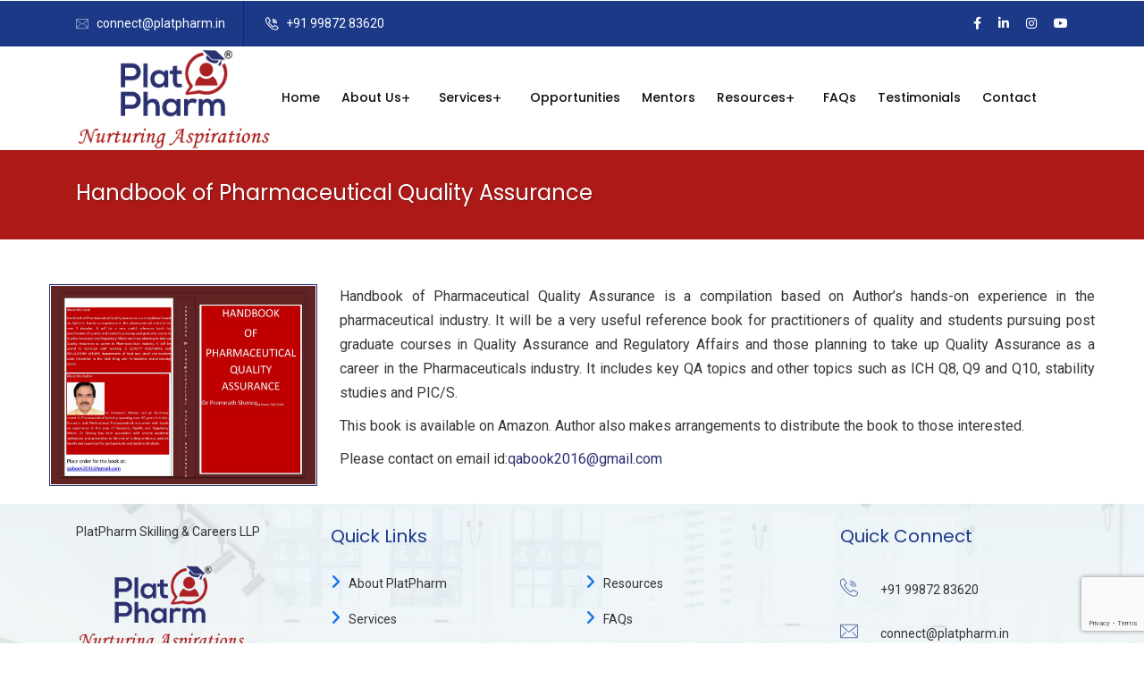

--- FILE ---
content_type: text/html; charset=UTF-8
request_url: https://platpharm.in/handbook-of-pharmaceutical-quality-assurance/
body_size: 29329
content:
 <!DOCTYPE html>
<html lang="en-US">
<head>
<meta charset="UTF-8">
<meta name="viewport" content="width=device-width, initial-scale=1">
<link rel="profile" href="//gmpg.org/xfn/11">
<link rel="stylesheet" href="https://use.fontawesome.com/releases/v5.15.2/css/all.css">
  <link rel="stylesheet" href="https://use.fontawesome.com/releases/v5.15.2/css/v4-shims.css">
	<link rel="stylesheet" href="https://cdnjs.cloudflare.com/ajax/libs/font-awesome/4.7.0/css/font-awesome.min.css">
	
<title>Handbook of Pharmaceutical Quality Assurance &#8211; PlatPharm</title>
<meta name='robots' content='max-image-preview:large' />
<link rel='dns-prefetch' href='//www.googletagmanager.com' />
<link rel='dns-prefetch' href='//fonts.googleapis.com' />
<link rel='dns-prefetch' href='//cdn.datatables.net' />
<link rel='dns-prefetch' href='//use.fontawesome.com' />
<link rel='preconnect' href='https://fonts.gstatic.com' crossorigin />
<link rel="alternate" type="application/rss+xml" title="PlatPharm &raquo; Feed" href="https://platpharm.in/feed/" />
<script type="text/javascript">
window._wpemojiSettings = {"baseUrl":"https:\/\/s.w.org\/images\/core\/emoji\/14.0.0\/72x72\/","ext":".png","svgUrl":"https:\/\/s.w.org\/images\/core\/emoji\/14.0.0\/svg\/","svgExt":".svg","source":{"concatemoji":"https:\/\/platpharm.in\/wp-includes\/js\/wp-emoji-release.min.js?ver=438fe15c3650637e1dfd6b8a9ef858e2"}};
/*! This file is auto-generated */
!function(e,a,t){var n,r,o,i=a.createElement("canvas"),p=i.getContext&&i.getContext("2d");function s(e,t){p.clearRect(0,0,i.width,i.height),p.fillText(e,0,0);e=i.toDataURL();return p.clearRect(0,0,i.width,i.height),p.fillText(t,0,0),e===i.toDataURL()}function c(e){var t=a.createElement("script");t.src=e,t.defer=t.type="text/javascript",a.getElementsByTagName("head")[0].appendChild(t)}for(o=Array("flag","emoji"),t.supports={everything:!0,everythingExceptFlag:!0},r=0;r<o.length;r++)t.supports[o[r]]=function(e){if(p&&p.fillText)switch(p.textBaseline="top",p.font="600 32px Arial",e){case"flag":return s("\ud83c\udff3\ufe0f\u200d\u26a7\ufe0f","\ud83c\udff3\ufe0f\u200b\u26a7\ufe0f")?!1:!s("\ud83c\uddfa\ud83c\uddf3","\ud83c\uddfa\u200b\ud83c\uddf3")&&!s("\ud83c\udff4\udb40\udc67\udb40\udc62\udb40\udc65\udb40\udc6e\udb40\udc67\udb40\udc7f","\ud83c\udff4\u200b\udb40\udc67\u200b\udb40\udc62\u200b\udb40\udc65\u200b\udb40\udc6e\u200b\udb40\udc67\u200b\udb40\udc7f");case"emoji":return!s("\ud83e\udef1\ud83c\udffb\u200d\ud83e\udef2\ud83c\udfff","\ud83e\udef1\ud83c\udffb\u200b\ud83e\udef2\ud83c\udfff")}return!1}(o[r]),t.supports.everything=t.supports.everything&&t.supports[o[r]],"flag"!==o[r]&&(t.supports.everythingExceptFlag=t.supports.everythingExceptFlag&&t.supports[o[r]]);t.supports.everythingExceptFlag=t.supports.everythingExceptFlag&&!t.supports.flag,t.DOMReady=!1,t.readyCallback=function(){t.DOMReady=!0},t.supports.everything||(n=function(){t.readyCallback()},a.addEventListener?(a.addEventListener("DOMContentLoaded",n,!1),e.addEventListener("load",n,!1)):(e.attachEvent("onload",n),a.attachEvent("onreadystatechange",function(){"complete"===a.readyState&&t.readyCallback()})),(e=t.source||{}).concatemoji?c(e.concatemoji):e.wpemoji&&e.twemoji&&(c(e.twemoji),c(e.wpemoji)))}(window,document,window._wpemojiSettings);
</script>
<style type="text/css">
img.wp-smiley,
img.emoji {
	display: inline !important;
	border: none !important;
	box-shadow: none !important;
	height: 1em !important;
	width: 1em !important;
	margin: 0 0.07em !important;
	vertical-align: -0.1em !important;
	background: none !important;
	padding: 0 !important;
}
</style>
	<link rel='stylesheet' id='wcsts-my-account-css' href='https://platpharm.in/wp-content/plugins/woocommerce-support-ticket-system/css/frontend-my-account.css?ver=438fe15c3650637e1dfd6b8a9ef858e2' type='text/css' media='all' />
<link rel='stylesheet' id='sweetalert2-css' href='https://platpharm.in/wp-content/plugins/user-registration/assets/css/sweetalert2/sweetalert2.min.css?ver=10.16.7' type='text/css' media='all' />
<link rel='stylesheet' id='user-registration-general-css' href='https://platpharm.in/wp-content/plugins/user-registration/assets/css/user-registration.css?ver=3.2.1.3' type='text/css' media='all' />
<link rel='stylesheet' id='user-registration-smallscreen-css' href='https://platpharm.in/wp-content/plugins/user-registration/assets/css/user-registration-smallscreen.css?ver=3.2.1.3' type='text/css' media='only screen and (max-width: 768px)' />
<link rel='stylesheet' id='user-registration-my-account-layout-css' href='https://platpharm.in/wp-content/plugins/user-registration/assets/css/my-account-layout.css?ver=3.2.1.3' type='text/css' media='all' />
<link rel='stylesheet' id='dashicons-css' href='https://platpharm.in/wp-includes/css/dashicons.min.css?ver=438fe15c3650637e1dfd6b8a9ef858e2' type='text/css' media='all' />
<link rel='stylesheet' id='wp-block-library-css' href='https://platpharm.in/wp-includes/css/dist/block-library/style.min.css?ver=438fe15c3650637e1dfd6b8a9ef858e2' type='text/css' media='all' />
<link rel='stylesheet' id='classic-theme-styles-css' href='https://platpharm.in/wp-includes/css/classic-themes.min.css?ver=438fe15c3650637e1dfd6b8a9ef858e2' type='text/css' media='all' />
<style id='global-styles-inline-css' type='text/css'>
body{--wp--preset--color--black: #000000;--wp--preset--color--cyan-bluish-gray: #abb8c3;--wp--preset--color--white: #ffffff;--wp--preset--color--pale-pink: #f78da7;--wp--preset--color--vivid-red: #cf2e2e;--wp--preset--color--luminous-vivid-orange: #ff6900;--wp--preset--color--luminous-vivid-amber: #fcb900;--wp--preset--color--light-green-cyan: #7bdcb5;--wp--preset--color--vivid-green-cyan: #00d084;--wp--preset--color--pale-cyan-blue: #8ed1fc;--wp--preset--color--vivid-cyan-blue: #0693e3;--wp--preset--color--vivid-purple: #9b51e0;--wp--preset--gradient--vivid-cyan-blue-to-vivid-purple: linear-gradient(135deg,rgba(6,147,227,1) 0%,rgb(155,81,224) 100%);--wp--preset--gradient--light-green-cyan-to-vivid-green-cyan: linear-gradient(135deg,rgb(122,220,180) 0%,rgb(0,208,130) 100%);--wp--preset--gradient--luminous-vivid-amber-to-luminous-vivid-orange: linear-gradient(135deg,rgba(252,185,0,1) 0%,rgba(255,105,0,1) 100%);--wp--preset--gradient--luminous-vivid-orange-to-vivid-red: linear-gradient(135deg,rgba(255,105,0,1) 0%,rgb(207,46,46) 100%);--wp--preset--gradient--very-light-gray-to-cyan-bluish-gray: linear-gradient(135deg,rgb(238,238,238) 0%,rgb(169,184,195) 100%);--wp--preset--gradient--cool-to-warm-spectrum: linear-gradient(135deg,rgb(74,234,220) 0%,rgb(151,120,209) 20%,rgb(207,42,186) 40%,rgb(238,44,130) 60%,rgb(251,105,98) 80%,rgb(254,248,76) 100%);--wp--preset--gradient--blush-light-purple: linear-gradient(135deg,rgb(255,206,236) 0%,rgb(152,150,240) 100%);--wp--preset--gradient--blush-bordeaux: linear-gradient(135deg,rgb(254,205,165) 0%,rgb(254,45,45) 50%,rgb(107,0,62) 100%);--wp--preset--gradient--luminous-dusk: linear-gradient(135deg,rgb(255,203,112) 0%,rgb(199,81,192) 50%,rgb(65,88,208) 100%);--wp--preset--gradient--pale-ocean: linear-gradient(135deg,rgb(255,245,203) 0%,rgb(182,227,212) 50%,rgb(51,167,181) 100%);--wp--preset--gradient--electric-grass: linear-gradient(135deg,rgb(202,248,128) 0%,rgb(113,206,126) 100%);--wp--preset--gradient--midnight: linear-gradient(135deg,rgb(2,3,129) 0%,rgb(40,116,252) 100%);--wp--preset--duotone--dark-grayscale: url('#wp-duotone-dark-grayscale');--wp--preset--duotone--grayscale: url('#wp-duotone-grayscale');--wp--preset--duotone--purple-yellow: url('#wp-duotone-purple-yellow');--wp--preset--duotone--blue-red: url('#wp-duotone-blue-red');--wp--preset--duotone--midnight: url('#wp-duotone-midnight');--wp--preset--duotone--magenta-yellow: url('#wp-duotone-magenta-yellow');--wp--preset--duotone--purple-green: url('#wp-duotone-purple-green');--wp--preset--duotone--blue-orange: url('#wp-duotone-blue-orange');--wp--preset--font-size--small: 13px;--wp--preset--font-size--medium: 20px;--wp--preset--font-size--large: 36px;--wp--preset--font-size--x-large: 42px;--wp--preset--spacing--20: 0.44rem;--wp--preset--spacing--30: 0.67rem;--wp--preset--spacing--40: 1rem;--wp--preset--spacing--50: 1.5rem;--wp--preset--spacing--60: 2.25rem;--wp--preset--spacing--70: 3.38rem;--wp--preset--spacing--80: 5.06rem;--wp--preset--shadow--natural: 6px 6px 9px rgba(0, 0, 0, 0.2);--wp--preset--shadow--deep: 12px 12px 50px rgba(0, 0, 0, 0.4);--wp--preset--shadow--sharp: 6px 6px 0px rgba(0, 0, 0, 0.2);--wp--preset--shadow--outlined: 6px 6px 0px -3px rgba(255, 255, 255, 1), 6px 6px rgba(0, 0, 0, 1);--wp--preset--shadow--crisp: 6px 6px 0px rgba(0, 0, 0, 1);}:where(.is-layout-flex){gap: 0.5em;}body .is-layout-flow > .alignleft{float: left;margin-inline-start: 0;margin-inline-end: 2em;}body .is-layout-flow > .alignright{float: right;margin-inline-start: 2em;margin-inline-end: 0;}body .is-layout-flow > .aligncenter{margin-left: auto !important;margin-right: auto !important;}body .is-layout-constrained > .alignleft{float: left;margin-inline-start: 0;margin-inline-end: 2em;}body .is-layout-constrained > .alignright{float: right;margin-inline-start: 2em;margin-inline-end: 0;}body .is-layout-constrained > .aligncenter{margin-left: auto !important;margin-right: auto !important;}body .is-layout-constrained > :where(:not(.alignleft):not(.alignright):not(.alignfull)){max-width: var(--wp--style--global--content-size);margin-left: auto !important;margin-right: auto !important;}body .is-layout-constrained > .alignwide{max-width: var(--wp--style--global--wide-size);}body .is-layout-flex{display: flex;}body .is-layout-flex{flex-wrap: wrap;align-items: center;}body .is-layout-flex > *{margin: 0;}:where(.wp-block-columns.is-layout-flex){gap: 2em;}.has-black-color{color: var(--wp--preset--color--black) !important;}.has-cyan-bluish-gray-color{color: var(--wp--preset--color--cyan-bluish-gray) !important;}.has-white-color{color: var(--wp--preset--color--white) !important;}.has-pale-pink-color{color: var(--wp--preset--color--pale-pink) !important;}.has-vivid-red-color{color: var(--wp--preset--color--vivid-red) !important;}.has-luminous-vivid-orange-color{color: var(--wp--preset--color--luminous-vivid-orange) !important;}.has-luminous-vivid-amber-color{color: var(--wp--preset--color--luminous-vivid-amber) !important;}.has-light-green-cyan-color{color: var(--wp--preset--color--light-green-cyan) !important;}.has-vivid-green-cyan-color{color: var(--wp--preset--color--vivid-green-cyan) !important;}.has-pale-cyan-blue-color{color: var(--wp--preset--color--pale-cyan-blue) !important;}.has-vivid-cyan-blue-color{color: var(--wp--preset--color--vivid-cyan-blue) !important;}.has-vivid-purple-color{color: var(--wp--preset--color--vivid-purple) !important;}.has-black-background-color{background-color: var(--wp--preset--color--black) !important;}.has-cyan-bluish-gray-background-color{background-color: var(--wp--preset--color--cyan-bluish-gray) !important;}.has-white-background-color{background-color: var(--wp--preset--color--white) !important;}.has-pale-pink-background-color{background-color: var(--wp--preset--color--pale-pink) !important;}.has-vivid-red-background-color{background-color: var(--wp--preset--color--vivid-red) !important;}.has-luminous-vivid-orange-background-color{background-color: var(--wp--preset--color--luminous-vivid-orange) !important;}.has-luminous-vivid-amber-background-color{background-color: var(--wp--preset--color--luminous-vivid-amber) !important;}.has-light-green-cyan-background-color{background-color: var(--wp--preset--color--light-green-cyan) !important;}.has-vivid-green-cyan-background-color{background-color: var(--wp--preset--color--vivid-green-cyan) !important;}.has-pale-cyan-blue-background-color{background-color: var(--wp--preset--color--pale-cyan-blue) !important;}.has-vivid-cyan-blue-background-color{background-color: var(--wp--preset--color--vivid-cyan-blue) !important;}.has-vivid-purple-background-color{background-color: var(--wp--preset--color--vivid-purple) !important;}.has-black-border-color{border-color: var(--wp--preset--color--black) !important;}.has-cyan-bluish-gray-border-color{border-color: var(--wp--preset--color--cyan-bluish-gray) !important;}.has-white-border-color{border-color: var(--wp--preset--color--white) !important;}.has-pale-pink-border-color{border-color: var(--wp--preset--color--pale-pink) !important;}.has-vivid-red-border-color{border-color: var(--wp--preset--color--vivid-red) !important;}.has-luminous-vivid-orange-border-color{border-color: var(--wp--preset--color--luminous-vivid-orange) !important;}.has-luminous-vivid-amber-border-color{border-color: var(--wp--preset--color--luminous-vivid-amber) !important;}.has-light-green-cyan-border-color{border-color: var(--wp--preset--color--light-green-cyan) !important;}.has-vivid-green-cyan-border-color{border-color: var(--wp--preset--color--vivid-green-cyan) !important;}.has-pale-cyan-blue-border-color{border-color: var(--wp--preset--color--pale-cyan-blue) !important;}.has-vivid-cyan-blue-border-color{border-color: var(--wp--preset--color--vivid-cyan-blue) !important;}.has-vivid-purple-border-color{border-color: var(--wp--preset--color--vivid-purple) !important;}.has-vivid-cyan-blue-to-vivid-purple-gradient-background{background: var(--wp--preset--gradient--vivid-cyan-blue-to-vivid-purple) !important;}.has-light-green-cyan-to-vivid-green-cyan-gradient-background{background: var(--wp--preset--gradient--light-green-cyan-to-vivid-green-cyan) !important;}.has-luminous-vivid-amber-to-luminous-vivid-orange-gradient-background{background: var(--wp--preset--gradient--luminous-vivid-amber-to-luminous-vivid-orange) !important;}.has-luminous-vivid-orange-to-vivid-red-gradient-background{background: var(--wp--preset--gradient--luminous-vivid-orange-to-vivid-red) !important;}.has-very-light-gray-to-cyan-bluish-gray-gradient-background{background: var(--wp--preset--gradient--very-light-gray-to-cyan-bluish-gray) !important;}.has-cool-to-warm-spectrum-gradient-background{background: var(--wp--preset--gradient--cool-to-warm-spectrum) !important;}.has-blush-light-purple-gradient-background{background: var(--wp--preset--gradient--blush-light-purple) !important;}.has-blush-bordeaux-gradient-background{background: var(--wp--preset--gradient--blush-bordeaux) !important;}.has-luminous-dusk-gradient-background{background: var(--wp--preset--gradient--luminous-dusk) !important;}.has-pale-ocean-gradient-background{background: var(--wp--preset--gradient--pale-ocean) !important;}.has-electric-grass-gradient-background{background: var(--wp--preset--gradient--electric-grass) !important;}.has-midnight-gradient-background{background: var(--wp--preset--gradient--midnight) !important;}.has-small-font-size{font-size: var(--wp--preset--font-size--small) !important;}.has-medium-font-size{font-size: var(--wp--preset--font-size--medium) !important;}.has-large-font-size{font-size: var(--wp--preset--font-size--large) !important;}.has-x-large-font-size{font-size: var(--wp--preset--font-size--x-large) !important;}
.wp-block-navigation a:where(:not(.wp-element-button)){color: inherit;}
:where(.wp-block-columns.is-layout-flex){gap: 2em;}
.wp-block-pullquote{font-size: 1.5em;line-height: 1.6;}
</style>
<link rel='stylesheet' id='pb_animate-css' href='https://platpharm.in/wp-content/plugins/ays-popup-box/public/css/animate.css?ver=4.6.4' type='text/css' media='all' />
<link rel='stylesheet' id='booked-tooltipster-css' href='https://platpharm.in/wp-content/plugins/booked/assets/js/tooltipster/css/tooltipster.css?ver=3.3.0' type='text/css' media='all' />
<link rel='stylesheet' id='booked-tooltipster-theme-css' href='https://platpharm.in/wp-content/plugins/booked/assets/js/tooltipster/css/themes/tooltipster-light.css?ver=3.3.0' type='text/css' media='all' />
<link rel='stylesheet' id='booked-animations-css' href='https://platpharm.in/wp-content/plugins/booked/assets/css/animations.css?ver=2.4.3' type='text/css' media='all' />
<link rel='stylesheet' id='booked-css-css' href='https://platpharm.in/wp-content/plugins/booked/dist/booked.css?ver=2.4.3' type='text/css' media='all' />
<style id='booked-css-inline-css' type='text/css'>
#ui-datepicker-div.booked_custom_date_picker table.ui-datepicker-calendar tbody td a.ui-state-active,#ui-datepicker-div.booked_custom_date_picker table.ui-datepicker-calendar tbody td a.ui-state-active:hover,body #booked-profile-page input[type=submit].button-primary:hover,body .booked-list-view button.button:hover, body .booked-list-view input[type=submit].button-primary:hover,body div.booked-calendar input[type=submit].button-primary:hover,body .booked-modal input[type=submit].button-primary:hover,body div.booked-calendar .bc-head,body div.booked-calendar .bc-head .bc-col,body div.booked-calendar .booked-appt-list .timeslot .timeslot-people button:hover,body #booked-profile-page .booked-profile-header,body #booked-profile-page .booked-tabs li.active a,body #booked-profile-page .booked-tabs li.active a:hover,body #booked-profile-page .appt-block .google-cal-button > a:hover,#ui-datepicker-div.booked_custom_date_picker .ui-datepicker-header{ background:#2a2f6f !important; }body #booked-profile-page input[type=submit].button-primary:hover,body div.booked-calendar input[type=submit].button-primary:hover,body .booked-list-view button.button:hover, body .booked-list-view input[type=submit].button-primary:hover,body .booked-modal input[type=submit].button-primary:hover,body div.booked-calendar .bc-head .bc-col,body div.booked-calendar .booked-appt-list .timeslot .timeslot-people button:hover,body #booked-profile-page .booked-profile-header,body #booked-profile-page .appt-block .google-cal-button > a:hover{ border-color:#2a2f6f !important; }body div.booked-calendar .bc-row.days,body div.booked-calendar .bc-row.days .bc-col,body .booked-calendarSwitcher.calendar,body #booked-profile-page .booked-tabs,#ui-datepicker-div.booked_custom_date_picker table.ui-datepicker-calendar thead,#ui-datepicker-div.booked_custom_date_picker table.ui-datepicker-calendar thead th{ background:#ad1917 !important; }body div.booked-calendar .bc-row.days .bc-col,body #booked-profile-page .booked-tabs{ border-color:#ad1917 !important; }#ui-datepicker-div.booked_custom_date_picker table.ui-datepicker-calendar tbody td.ui-datepicker-today a,#ui-datepicker-div.booked_custom_date_picker table.ui-datepicker-calendar tbody td.ui-datepicker-today a:hover,body #booked-profile-page input[type=submit].button-primary,body div.booked-calendar input[type=submit].button-primary,body .booked-list-view button.button, body .booked-list-view input[type=submit].button-primary,body .booked-list-view button.button, body .booked-list-view input[type=submit].button-primary,body .booked-modal input[type=submit].button-primary,body div.booked-calendar .booked-appt-list .timeslot .timeslot-people button,body #booked-profile-page .booked-profile-appt-list .appt-block.approved .status-block,body #booked-profile-page .appt-block .google-cal-button > a,body .booked-modal p.booked-title-bar,body div.booked-calendar .bc-col:hover .date span,body .booked-list-view a.booked_list_date_picker_trigger.booked-dp-active,body .booked-list-view a.booked_list_date_picker_trigger.booked-dp-active:hover,.booked-ms-modal .booked-book-appt,body #booked-profile-page .booked-tabs li a .counter{ background:#56C477; }body #booked-profile-page input[type=submit].button-primary,body div.booked-calendar input[type=submit].button-primary,body .booked-list-view button.button, body .booked-list-view input[type=submit].button-primary,body .booked-list-view button.button, body .booked-list-view input[type=submit].button-primary,body .booked-modal input[type=submit].button-primary,body #booked-profile-page .appt-block .google-cal-button > a,body div.booked-calendar .booked-appt-list .timeslot .timeslot-people button,body .booked-list-view a.booked_list_date_picker_trigger.booked-dp-active,body .booked-list-view a.booked_list_date_picker_trigger.booked-dp-active:hover{ border-color:#56C477; }body .booked-modal .bm-window p i.fa,body .booked-modal .bm-window a,body .booked-appt-list .booked-public-appointment-title,body .booked-modal .bm-window p.appointment-title,.booked-ms-modal.visible:hover .booked-book-appt{ color:#56C477; }.booked-appt-list .timeslot.has-title .booked-public-appointment-title { color:inherit; }
</style>
<link rel='stylesheet' id='custom-google-fonts-css' href='//fonts.googleapis.com/css?family=Montserrat&#038;ver=3.2.6' type='text/css' media='all' />
<link rel='stylesheet' id='chaty-front-css-css' href='https://platpharm.in/wp-content/plugins/chaty/css/chaty-front.min.css?ver=3.2.61698305900' type='text/css' media='all' />
<link rel='stylesheet' id='contact-form-7-css' href='https://platpharm.in/wp-content/plugins/contact-form-7/includes/css/styles.css?ver=5.8.6' type='text/css' media='all' />
<link rel='stylesheet' id='pmpro_frontend_base-css' href='https://platpharm.in/wp-content/plugins/paid-memberships-pro/css/frontend/base.css?ver=3.1' type='text/css' media='all' />
<link rel='stylesheet' id='pmpro_frontend_variation_1-css' href='https://platpharm.in/wp-content/plugins/paid-memberships-pro/css/frontend/variation_1.css?ver=3.1' type='text/css' media='all' />
<link rel='stylesheet' id='wpsm_ac-font-awesome-front-css' href='https://platpharm.in/wp-content/plugins/responsive-accordion-and-collapse/css/font-awesome/css/font-awesome.min.css?ver=438fe15c3650637e1dfd6b8a9ef858e2' type='text/css' media='all' />
<link rel='stylesheet' id='wpsm_ac_bootstrap-front-css' href='https://platpharm.in/wp-content/plugins/responsive-accordion-and-collapse/css/bootstrap-front.css?ver=438fe15c3650637e1dfd6b8a9ef858e2' type='text/css' media='all' />
<link rel='stylesheet' id='rs-plugin-settings-css' href='https://platpharm.in/wp-content/plugins/revslider/public/assets/css/rs6.css?ver=6.2.23' type='text/css' media='all' />
<style id='rs-plugin-settings-inline-css' type='text/css'>
#rs-demo-id {}
</style>
<link rel='stylesheet' id='wopgld-bxslider-style-css' href='https://platpharm.in/wp-content/plugins/woo-product-grid-list-design/css/jquery.bxslider.css?ver=1.0.6' type='text/css' media='all' />
<link rel='stylesheet' id='wopgld-fontawesome-css' href='https://platpharm.in/wp-content/plugins/woo-product-grid-list-design/css/font-awesome.min.css?ver=1.0.6' type='text/css' media='all' />
<link rel='stylesheet' id='wopgld-font-css' href='//fonts.googleapis.com/css?family=Bitter%7CHind%7CPlayfair+Display%3A400%2C400i%2C700%2C700i%2C900%2C900i%7COpen+Sans%3A400%2C500%2C600%2C700%2C900%7CLato%3A300%2C400%2C700%2C900%7CMontserrat%7CDroid+Sans%7CRoboto%7CLora%3A400%2C400i%2C700%2C700i%7CRoboto+Slab%7CRubik%7CMerriweather%3A300%2C400%2C700%2C900%7CPoppins%7CRopa+Sans%7CPlayfair+Display%7CRubik%7CSource+Sans+Pro%7CRoboto+Condensed%7CRoboto+Slab%3A300%2C400%2C700%7CAmatic+SC%3A400%2C700%7CQuicksand%7COswald%7CQuicksand%3A400%2C500%2C700&#038;ver=438fe15c3650637e1dfd6b8a9ef858e2' type='text/css' media='all' />
<link rel='stylesheet' id='wopgld-animation-style-css' href='https://platpharm.in/wp-content/plugins/woo-product-grid-list-design/css/animate.css?ver=1.0.6' type='text/css' media='all' />
<link rel='stylesheet' id='wopgld-scroll-style-css' href='https://platpharm.in/wp-content/plugins/woo-product-grid-list-design/css/jquery.mCustomScrollbar.css?ver=1.0.6' type='text/css' media='all' />
<link rel='stylesheet' id='wopgld-linear-style-css' href='https://platpharm.in/wp-content/plugins/woo-product-grid-list-design/css/icon-font.min.css?ver=1.0.6' type='text/css' media='all' />
<link rel='stylesheet' id='wopgld-frontend-style-css' href='https://platpharm.in/wp-content/plugins/woo-product-grid-list-design/css/wopgld-frontend.css?ver=1.0.6' type='text/css' media='all' />
<link rel='stylesheet' id='wopgld-responsive-style-css' href='https://platpharm.in/wp-content/plugins/woo-product-grid-list-design/css/wopgld-responsive.css?ver=1.0.6' type='text/css' media='all' />
<link rel='stylesheet' id='woocommerce-my-account-custom-css' href='https://platpharm.in/wp-content/plugins/woocommerce-my-account/public/css/woocommerce-my-account-custom.css?ver=1.0.12' type='text/css' media='all' />
<link rel='stylesheet' id='woocommerce-layout-css' href='https://platpharm.in/wp-content/plugins/woocommerce/assets/css/woocommerce-layout.css?ver=8.2.4' type='text/css' media='all' />
<link rel='stylesheet' id='woocommerce-smallscreen-css' href='https://platpharm.in/wp-content/plugins/woocommerce/assets/css/woocommerce-smallscreen.css?ver=8.2.4' type='text/css' media='only screen and (max-width: 768px)' />
<link rel='stylesheet' id='woocommerce-general-css' href='https://platpharm.in/wp-content/plugins/woocommerce/assets/css/woocommerce.css?ver=8.2.4' type='text/css' media='all' />
<style id='woocommerce-inline-inline-css' type='text/css'>
.woocommerce form .form-row .required { visibility: visible; }
</style>
<link rel='stylesheet' id='bootstrap-css' href='https://platpharm.in/wp-content/plugins/rselements/assets/css/bootstrap.min.css?ver=438fe15c3650637e1dfd6b8a9ef858e2' type='text/css' media='all' />
<link rel='stylesheet' id='magnific-popup-css' href='https://platpharm.in/wp-content/plugins/rselements/assets/css/magnific-popup.css?ver=438fe15c3650637e1dfd6b8a9ef858e2' type='text/css' media='all' />
<link rel='stylesheet' id='font-awesome-latest-css' href='https://platpharm.in/wp-content/plugins/rselements/assets/css/fontawesome.css?ver=438fe15c3650637e1dfd6b8a9ef858e2' type='text/css' media='all' />
<link rel='stylesheet' id='slick-css' href='https://platpharm.in/wp-content/plugins/rselements/assets/css/slick.css?ver=438fe15c3650637e1dfd6b8a9ef858e2' type='text/css' media='all' />
<link rel='stylesheet' id='slick-theme-css' href='https://platpharm.in/wp-content/plugins/rselements/assets/css/slick-theme.css?ver=438fe15c3650637e1dfd6b8a9ef858e2' type='text/css' media='all' />
<link rel='stylesheet' id='brands-css' href='https://platpharm.in/wp-content/plugins/rselements/assets/css/brands.css?ver=438fe15c3650637e1dfd6b8a9ef858e2' type='text/css' media='all' />
<link rel='stylesheet' id='solid-css' href='https://platpharm.in/wp-content/plugins/rselements/assets/css/solid.css?ver=438fe15c3650637e1dfd6b8a9ef858e2' type='text/css' media='all' />
<link rel='stylesheet' id='rsaddons-floaticon-css' href='https://platpharm.in/wp-content/plugins/rselements/assets/fonts/flaticon.css?ver=438fe15c3650637e1dfd6b8a9ef858e2' type='text/css' media='all' />
<link rel='stylesheet' id='headding-title-css' href='https://platpharm.in/wp-content/plugins/rselements/assets/css/headding-title.css?ver=438fe15c3650637e1dfd6b8a9ef858e2' type='text/css' media='all' />
<link rel='stylesheet' id='dataTables-css' href='//cdn.datatables.net/1.10.20/css/jquery.dataTables.min.css?ver=438fe15c3650637e1dfd6b8a9ef858e2' type='text/css' media='all' />
<link rel='stylesheet' id='rsaddons-pro-css' href='https://platpharm.in/wp-content/plugins/rselements/assets/css/rsaddons.css?ver=438fe15c3650637e1dfd6b8a9ef858e2' type='text/css' media='all' />
<link rel='stylesheet' id='boostrap-css' href='https://platpharm.in/wp-content/themes/reobiz/assets/css/bootstrap.min.css?ver=438fe15c3650637e1dfd6b8a9ef858e2' type='text/css' media='all' />
<link rel='stylesheet' id='font-awesome-all-css' href='https://platpharm.in/wp-content/themes/reobiz/assets/css/font-awesome.min.all.css?ver=438fe15c3650637e1dfd6b8a9ef858e2' type='text/css' media='all' />
<link rel='stylesheet' id='font-awesome-css' href='https://platpharm.in/wp-content/plugins/elementor/assets/lib/font-awesome/css/font-awesome.min.css?ver=4.7.0' type='text/css' media='all' />
<link rel='stylesheet' id='flaticon-css' href='https://platpharm.in/wp-content/themes/reobiz/assets/css/flaticon.css?ver=438fe15c3650637e1dfd6b8a9ef858e2' type='text/css' media='all' />
<link rel='stylesheet' id='owl-carousel-css' href='https://platpharm.in/wp-content/themes/reobiz/assets/css/owl.carousel.css?ver=438fe15c3650637e1dfd6b8a9ef858e2' type='text/css' media='all' />
<link rel='stylesheet' id='reobiz-style-default-css' href='https://platpharm.in/wp-content/themes/reobiz/assets/css/default.css?ver=438fe15c3650637e1dfd6b8a9ef858e2' type='text/css' media='all' />
<link rel='stylesheet' id='reobiz-style-custom-css' href='https://platpharm.in/wp-content/themes/reobiz/assets/css/custom.css?ver=438fe15c3650637e1dfd6b8a9ef858e2' type='text/css' media='all' />
<link rel='stylesheet' id='reobiz-style-responsive-css' href='https://platpharm.in/wp-content/themes/reobiz/assets/css/responsive.css?ver=438fe15c3650637e1dfd6b8a9ef858e2' type='text/css' media='all' />
<link rel='stylesheet' id='reobiz-style-css' href='https://platpharm.in/wp-content/themes/reobiz/style.css?ver=438fe15c3650637e1dfd6b8a9ef858e2' type='text/css' media='all' />
<link rel='stylesheet' id='studio-fonts-css' href='//fonts.googleapis.com/css?family=Poppins%3A300%2C400%2C500%2C600%2C700%2C900&#038;ver=1.0.0' type='text/css' media='all' />
<link rel='stylesheet' id='booked-wc-fe-styles-css' href='https://platpharm.in/wp-content/plugins/booked/includes/add-ons/woocommerce-payments//css/frontend-style.css?ver=438fe15c3650637e1dfd6b8a9ef858e2' type='text/css' media='all' />
<link rel='stylesheet' id='font-awesome-official-css' href='https://use.fontawesome.com/releases/v6.4.0/css/all.css' type='text/css' media='all' integrity="sha384-iw3OoTErCYJJB9mCa8LNS2hbsQ7M3C0EpIsO/H5+EGAkPGc6rk+V8i04oW/K5xq0" crossorigin="anonymous" />
<link rel='stylesheet' id='elementor-icons-css' href='https://platpharm.in/wp-content/plugins/elementor/assets/lib/eicons/css/elementor-icons.min.css?ver=5.13.0' type='text/css' media='all' />
<link rel='stylesheet' id='elementor-frontend-legacy-css' href='https://platpharm.in/wp-content/plugins/elementor/assets/css/frontend-legacy.min.css?ver=3.5.2' type='text/css' media='all' />
<link rel='stylesheet' id='elementor-frontend-css' href='https://platpharm.in/wp-content/plugins/elementor/assets/css/frontend.min.css?ver=3.5.2' type='text/css' media='all' />
<link rel='stylesheet' id='elementor-post-1883-css' href='https://platpharm.in/wp-content/uploads/elementor/css/post-1883.css?ver=1640342185' type='text/css' media='all' />
<link rel='stylesheet' id='font-awesome-5-all-css' href='https://platpharm.in/wp-content/plugins/elementor/assets/lib/font-awesome/css/all.min.css?ver=3.5.2' type='text/css' media='all' />
<link rel='stylesheet' id='font-awesome-4-shim-css' href='https://platpharm.in/wp-content/plugins/elementor/assets/lib/font-awesome/css/v4-shims.min.css?ver=3.5.2' type='text/css' media='all' />
<link rel='stylesheet' id='elementor-global-css' href='https://platpharm.in/wp-content/uploads/elementor/css/global.css?ver=1640342185' type='text/css' media='all' />
<link rel='stylesheet' id='elementor-post-13708-css' href='https://platpharm.in/wp-content/uploads/elementor/css/post-13708.css?ver=1640353161' type='text/css' media='all' />
<link rel="preload" as="style" href="https://fonts.googleapis.com/css?family=Roboto:100,300,400,500,700,900,100italic,300italic,400italic,500italic,700italic,900italic%7CPoppins:100,200,300,400,500,600,700,800,900,100italic,200italic,300italic,400italic,500italic,600italic,700italic,800italic,900italic&#038;display=swap&#038;ver=1721726371" /><link rel="stylesheet" href="https://fonts.googleapis.com/css?family=Roboto:100,300,400,500,700,900,100italic,300italic,400italic,500italic,700italic,900italic%7CPoppins:100,200,300,400,500,600,700,800,900,100italic,200italic,300italic,400italic,500italic,600italic,700italic,800italic,900italic&#038;display=swap&#038;ver=1721726371" media="print" onload="this.media='all'"><noscript><link rel="stylesheet" href="https://fonts.googleapis.com/css?family=Roboto:100,300,400,500,700,900,100italic,300italic,400italic,500italic,700italic,900italic%7CPoppins:100,200,300,400,500,600,700,800,900,100italic,200italic,300italic,400italic,500italic,600italic,700italic,800italic,900italic&#038;display=swap&#038;ver=1721726371" /></noscript><link rel='stylesheet' id='otw_components_0_css-css' href='https://platpharm.in/wp-content/uploads/otwcache/otw_components_css_0_8425fb78d6dc04ecfbf6fd6f97fb48c2.css?ver=1.4' type='text/css' media='all' />
<link rel='stylesheet' id='font-awesome-official-v4shim-css' href='https://use.fontawesome.com/releases/v6.4.0/css/v4-shims.css' type='text/css' media='all' integrity="sha384-TjXU13dTMPo+5ZlOUI1IGXvpmajjoetPqbUJqTx+uZ1bGwylKHNEItuVe/mg/H6l" crossorigin="anonymous" />
<link rel='stylesheet' id='google-fonts-1-css' href='https://fonts.googleapis.com/css?family=Roboto%3A100%2C100italic%2C200%2C200italic%2C300%2C300italic%2C400%2C400italic%2C500%2C500italic%2C600%2C600italic%2C700%2C700italic%2C800%2C800italic%2C900%2C900italic%7CRoboto+Slab%3A100%2C100italic%2C200%2C200italic%2C300%2C300italic%2C400%2C400italic%2C500%2C500italic%2C600%2C600italic%2C700%2C700italic%2C800%2C800italic%2C900%2C900italic&#038;display=auto&#038;ver=438fe15c3650637e1dfd6b8a9ef858e2' type='text/css' media='all' />
<link rel='stylesheet' id='wppb_stylesheet-css' href='https://platpharm.in/wp-content/plugins/profile-builder/assets/css/style-front-end.css?ver=3.12.0' type='text/css' media='all' />
<script type="text/template" id="tmpl-variation-template">
	<div class="woocommerce-variation-description">{{{ data.variation.variation_description }}}</div>
	<div class="woocommerce-variation-price">{{{ data.variation.price_html }}}</div>
	<div class="woocommerce-variation-availability">{{{ data.variation.availability_html }}}</div>
</script>
<script type="text/template" id="tmpl-unavailable-variation-template">
	<p>Sorry, this product is unavailable. Please choose a different combination.</p>
</script>
<script type='text/javascript' src='https://platpharm.in/wp-includes/js/jquery/jquery.min.js?ver=3.6.4' id='jquery-core-js'></script>
<script type='text/javascript' src='https://platpharm.in/wp-includes/js/jquery/jquery-migrate.min.js?ver=3.4.0' id='jquery-migrate-js'></script>
<script type='text/javascript' id='ays-pb-js-extra'>
/* <![CDATA[ */
var pbLocalizeObj = {"ajax":"https:\/\/platpharm.in\/wp-admin\/admin-ajax.php","seconds":"seconds","thisWillClose":"This will close in","icons":{"close_icon":"<svg class=\"ays_pb_material_close_icon\" xmlns=\"https:\/\/www.w3.org\/2000\/svg\" height=\"36px\" viewBox=\"0 0 24 24\" width=\"36px\" fill=\"#000000\" alt=\"Pop-up Close\"><path d=\"M0 0h24v24H0z\" fill=\"none\"\/><path d=\"M19 6.41L17.59 5 12 10.59 6.41 5 5 6.41 10.59 12 5 17.59 6.41 19 12 13.41 17.59 19 19 17.59 13.41 12z\"\/><\/svg>","close_circle_icon":"<svg class=\"ays_pb_material_close_circle_icon\" xmlns=\"https:\/\/www.w3.org\/2000\/svg\" height=\"24\" viewBox=\"0 0 24 24\" width=\"36\" alt=\"Pop-up Close\"><path d=\"M0 0h24v24H0z\" fill=\"none\"\/><path d=\"M12 2C6.47 2 2 6.47 2 12s4.47 10 10 10 10-4.47 10-10S17.53 2 12 2zm5 13.59L15.59 17 12 13.41 8.41 17 7 15.59 10.59 12 7 8.41 8.41 7 12 10.59 15.59 7 17 8.41 13.41 12 17 15.59z\"\/><\/svg>","volume_up_icon":"<svg class=\"ays_pb_fa_volume\" xmlns=\"https:\/\/www.w3.org\/2000\/svg\" height=\"24\" viewBox=\"0 0 24 24\" width=\"36\"><path d=\"M0 0h24v24H0z\" fill=\"none\"\/><path d=\"M3 9v6h4l5 5V4L7 9H3zm13.5 3c0-1.77-1.02-3.29-2.5-4.03v8.05c1.48-.73 2.5-2.25 2.5-4.02zM14 3.23v2.06c2.89.86 5 3.54 5 6.71s-2.11 5.85-5 6.71v2.06c4.01-.91 7-4.49 7-8.77s-2.99-7.86-7-8.77z\"\/><\/svg>","volume_mute_icon":"<svg xmlns=\"https:\/\/www.w3.org\/2000\/svg\" height=\"24\" viewBox=\"0 0 24 24\" width=\"24\"><path d=\"M0 0h24v24H0z\" fill=\"none\"\/><path d=\"M7 9v6h4l5 5V4l-5 5H7z\"\/><\/svg>"}};
/* ]]> */
</script>
<script type='text/javascript' src='https://platpharm.in/wp-content/plugins/ays-popup-box/public/js/ays-pb-public.js?ver=4.6.4' id='ays-pb-js'></script>
<script type='text/javascript' src='https://platpharm.in/wp-content/plugins/revslider/public/assets/js/rbtools.min.js?ver=6.2.23' id='tp-tools-js'></script>
<script type='text/javascript' src='https://platpharm.in/wp-content/plugins/revslider/public/assets/js/rs6.min.js?ver=6.2.23' id='revmin-js'></script>
<script type='text/javascript' src='https://platpharm.in/wp-includes/js/underscore.min.js?ver=1.13.4' id='underscore-js'></script>
<script type='text/javascript' id='wp-util-js-extra'>
/* <![CDATA[ */
var _wpUtilSettings = {"ajax":{"url":"\/wp-admin\/admin-ajax.php"}};
/* ]]> */
</script>
<script type='text/javascript' src='https://platpharm.in/wp-includes/js/wp-util.min.js?ver=438fe15c3650637e1dfd6b8a9ef858e2' id='wp-util-js'></script>
<script type='text/javascript' id='wc-add-to-cart-variation-js-extra'>
/* <![CDATA[ */
var wc_add_to_cart_variation_params = {"wc_ajax_url":"\/?wc-ajax=%%endpoint%%","i18n_no_matching_variations_text":"Sorry, no products matched your selection. Please choose a different combination.","i18n_make_a_selection_text":"Please select some product options before adding this product to your cart.","i18n_unavailable_text":"Sorry, this product is unavailable. Please choose a different combination."};
/* ]]> */
</script>
<script type='text/javascript' src='https://platpharm.in/wp-content/plugins/woocommerce/assets/js/frontend/add-to-cart-variation.js?ver=1.6' id='wc-add-to-cart-variation-js'></script>
<script type='text/javascript' src='https://platpharm.in/wp-content/plugins/woo-product-grid-list-design/js/isotope.js?ver=1.0.6' id='wopgld-isotope-script-js'></script>
<script type='text/javascript' src='https://platpharm.in/wp-content/plugins/woo-product-grid-list-design/js/jquery.bxslider.js?ver=1.0.6' id='wopgld-bxslider-script-js'></script>
<script type='text/javascript' src='https://platpharm.in/wp-content/plugins/woo-product-grid-list-design/js/imagesloaded.min.js?ver=1.0.6' id='wopgld-imageloaded-script-js'></script>
<script type='text/javascript' src='https://platpharm.in/wp-content/plugins/woo-product-grid-list-design/js/jquery.mCustomScrollbar.concat.min.js?ver=1.0.6' id='wopgld-scroll-script-js'></script>
<script type='text/javascript' id='wopgld-frontend-script-js-extra'>
/* <![CDATA[ */
var wopgld_frontend_js_params = {"ajax_url":"https:\/\/platpharm.in\/wp-admin\/admin-ajax.php","ajax_nonce":"528839d68b"};
var wopgld_object_name = {"templateUrl":"https:\/\/platpharm.in\/wp-content\/plugins\/woocommerce"};
/* ]]> */
</script>
<script type='text/javascript' src='https://platpharm.in/wp-content/plugins/woo-product-grid-list-design/js/wopgld-frontend.js?ver=1.0.6' id='wopgld-frontend-script-js'></script>
<script type='text/javascript' id='booked-wc-fe-functions-js-extra'>
/* <![CDATA[ */
var booked_wc_variables = {"prefix":"booked_wc_","ajaxurl":"https:\/\/platpharm.in\/wp-admin\/admin-ajax.php","i18n_confirm_appt_edit":"Are you sure you want to change the appointment date? By doing so, the appointment date will need to be approved again.","i18n_pay":"Are you sure you want to add the appointment to cart and go to checkout?","i18n_mark_paid":"Are you sure you want to mark this appointment as \"Paid\"?","i18n_paid":"Paid","i18n_awaiting_payment":"Awaiting Payment","checkout_page":"https:\/\/platpharm.in\/checkout\/"};
/* ]]> */
</script>
<script type='text/javascript' src='https://platpharm.in/wp-content/plugins/booked/includes/add-ons/woocommerce-payments//js/frontend-functions.js?ver=438fe15c3650637e1dfd6b8a9ef858e2' id='booked-wc-fe-functions-js'></script>
<script type='text/javascript' src='https://platpharm.in/wp-content/plugins/elementor/assets/lib/font-awesome/js/v4-shims.min.js?ver=3.5.2' id='font-awesome-4-shim-js'></script>

<!-- Google tag (gtag.js) snippet added by Site Kit -->
<!-- Google Analytics snippet added by Site Kit -->
<script type='text/javascript' src='https://www.googletagmanager.com/gtag/js?id=G-H6XDVM5WSE' id='google_gtagjs-js' async></script>
<script type='text/javascript' id='google_gtagjs-js-after'>
window.dataLayer = window.dataLayer || [];function gtag(){dataLayer.push(arguments);}
gtag("set","linker",{"domains":["platpharm.in"]});
gtag("js", new Date());
gtag("set", "developer_id.dZTNiMT", true);
gtag("config", "G-H6XDVM5WSE");
</script>
<script type='text/javascript' src='https://platpharm.in/wp-content/uploads/otwcache/otw_components_js_0_358efe9dd74ae8d7f80331fd02e000ef.js?ver=1.4' id='otw_components_0_js-js'></script>
<link rel="https://api.w.org/" href="https://platpharm.in/wp-json/" /><link rel="alternate" type="application/json" href="https://platpharm.in/wp-json/wp/v2/posts/13708" /><link rel="EditURI" type="application/rsd+xml" title="RSD" href="https://platpharm.in/xmlrpc.php?rsd" />
<link rel="wlwmanifest" type="application/wlwmanifest+xml" href="https://platpharm.in/wp-includes/wlwmanifest.xml" />

<link rel="canonical" href="https://platpharm.in/handbook-of-pharmaceutical-quality-assurance/" />
<link rel='shortlink' href='https://platpharm.in/?p=13708' />
<link rel="alternate" type="application/json+oembed" href="https://platpharm.in/wp-json/oembed/1.0/embed?url=https%3A%2F%2Fplatpharm.in%2Fhandbook-of-pharmaceutical-quality-assurance%2F" />
<link rel="alternate" type="text/xml+oembed" href="https://platpharm.in/wp-json/oembed/1.0/embed?url=https%3A%2F%2Fplatpharm.in%2Fhandbook-of-pharmaceutical-quality-assurance%2F&#038;format=xml" />
<meta name="generator" content="Redux 4.4.17" /><meta name="generator" content="Site Kit by Google 1.170.0" /><style id="pmpro_colors">:root {
	--pmpro--color--base: #ffffff;
	--pmpro--color--contrast: #222222;
	--pmpro--color--accent: #0c3d54;
	--pmpro--color--accent--variation: hsl( 199,75%,28.5% );
	--pmpro--color--border--variation: hsl( 0,0%,91% );
}</style>	<noscript><style>.woocommerce-product-gallery{ opacity: 1 !important; }</style></noscript>
	<meta name="generator" content="Powered by Slider Revolution 6.2.23 - responsive, Mobile-Friendly Slider Plugin for WordPress with comfortable drag and drop interface." />
<link rel="icon" href="https://platpharm.in/wp-content/uploads/2021/03/cropped-slide-6-32x32.jpg" sizes="32x32" />
<link rel="icon" href="https://platpharm.in/wp-content/uploads/2021/03/cropped-slide-6-192x192.jpg" sizes="192x192" />
<link rel="apple-touch-icon" href="https://platpharm.in/wp-content/uploads/2021/03/cropped-slide-6-180x180.jpg" />
<meta name="msapplication-TileImage" content="https://platpharm.in/wp-content/uploads/2021/03/cropped-slide-6-270x270.jpg" />
<script type="text/javascript">function setREVStartSize(e){
			//window.requestAnimationFrame(function() {				 
				window.RSIW = window.RSIW===undefined ? window.innerWidth : window.RSIW;	
				window.RSIH = window.RSIH===undefined ? window.innerHeight : window.RSIH;	
				try {								
					var pw = document.getElementById(e.c).parentNode.offsetWidth,
						newh;
					pw = pw===0 || isNaN(pw) ? window.RSIW : pw;
					e.tabw = e.tabw===undefined ? 0 : parseInt(e.tabw);
					e.thumbw = e.thumbw===undefined ? 0 : parseInt(e.thumbw);
					e.tabh = e.tabh===undefined ? 0 : parseInt(e.tabh);
					e.thumbh = e.thumbh===undefined ? 0 : parseInt(e.thumbh);
					e.tabhide = e.tabhide===undefined ? 0 : parseInt(e.tabhide);
					e.thumbhide = e.thumbhide===undefined ? 0 : parseInt(e.thumbhide);
					e.mh = e.mh===undefined || e.mh=="" || e.mh==="auto" ? 0 : parseInt(e.mh,0);		
					if(e.layout==="fullscreen" || e.l==="fullscreen") 						
						newh = Math.max(e.mh,window.RSIH);					
					else{					
						e.gw = Array.isArray(e.gw) ? e.gw : [e.gw];
						for (var i in e.rl) if (e.gw[i]===undefined || e.gw[i]===0) e.gw[i] = e.gw[i-1];					
						e.gh = e.el===undefined || e.el==="" || (Array.isArray(e.el) && e.el.length==0)? e.gh : e.el;
						e.gh = Array.isArray(e.gh) ? e.gh : [e.gh];
						for (var i in e.rl) if (e.gh[i]===undefined || e.gh[i]===0) e.gh[i] = e.gh[i-1];
											
						var nl = new Array(e.rl.length),
							ix = 0,						
							sl;					
						e.tabw = e.tabhide>=pw ? 0 : e.tabw;
						e.thumbw = e.thumbhide>=pw ? 0 : e.thumbw;
						e.tabh = e.tabhide>=pw ? 0 : e.tabh;
						e.thumbh = e.thumbhide>=pw ? 0 : e.thumbh;					
						for (var i in e.rl) nl[i] = e.rl[i]<window.RSIW ? 0 : e.rl[i];
						sl = nl[0];									
						for (var i in nl) if (sl>nl[i] && nl[i]>0) { sl = nl[i]; ix=i;}															
						var m = pw>(e.gw[ix]+e.tabw+e.thumbw) ? 1 : (pw-(e.tabw+e.thumbw)) / (e.gw[ix]);					
						newh =  (e.gh[ix] * m) + (e.tabh + e.thumbh);
					}				
					if(window.rs_init_css===undefined) window.rs_init_css = document.head.appendChild(document.createElement("style"));					
					document.getElementById(e.c).height = newh+"px";
					window.rs_init_css.innerHTML += "#"+e.c+"_wrapper { height: "+newh+"px }";				
				} catch(e){
					console.log("Failure at Presize of Slider:" + e)
				}					   
			//});
		  };</script>
		<style type="text/css" id="wp-custom-css">
			#rs-footer .footer-top-logo img {  }
#rs-footer .footer-logo-wrap {margin-bottom:8px;}
.rs-footer .fa-ul li i {color: #fff !important;}
.rs-footer .recent-post-widget .show-featured .post-desc i {color:#fff !important;}
.rs-footer .footer-btn-wrap .footer-btn, ul.footer_social li {background: #2a2f6f;}
.footer-bottom .container {border:none !important;}
.rs-footer .footer-bottom .copyright p {color:#fff !important;}
.page-id-8684 #rs-footer .footer-top-logo img { background:none;}

.menu-area .navbar ul > li > a {text-transform: capitalize !important;}

.page-id-6697 #rs-header.header-style5 .header-inner .menu-area .navbar ul > li > a {color:#2a3071;}
.page-id-6697 #rs-header.header-style5 .sticky_search i:before {color:#2a3071;}
.page-id-6697 #rs-header .toolbar-area .toolbar-contact ul.rs-contact-info li a, #rs-header .toolbar-area .toolbar-contact ul li a {color:#2a3071;}
.page-id-6697 #rs-header.header-style5 .toolbar-area {border-bottom:1px solid #2a3071;}
.page-id-6697 #rs-header .toolbar-area .toolbar-contact ul li i {color:#2a3071;}
.page-id-6697 #rs-header .toolbar-area .toolbar-sl-share ul li a i {color:#2a3071;} 
.rs-footer .footer-btn-wrap .footer-btn {background:#ad1917;}
.home-wwf .elementor-widget-container{ height:235px;}
.team-slider-style6 .team-content .team-name a {font-size:19px;}
.page-id-8684 .ep-our-team .slick-initialized .slick-slide {width:500px !important;}
.page-id-8684 .ep-our-team .slick-slider .slick-track {width:1000px !important;}
.rs-footer .footer-top {padding:20px 0;}
.rs-footer .widget {    margin: 0;}
.footer-bottom .col-md-6 {
    max-width: 100% !important;
    margin: 0 auto;
    width: 100%;
	    flex: 0 0 100% !important;
}
.copyright.text-left {
    margin: 0 auto;
    width: 100% !important;
    text-align: center !important;
}
.footer-bottom .container {padding:10px 0 !important;}
.footer-bottom .copyright p {
    color: #fff;
	width: 100%;
    margin: 0 auto;
}
.footer-bottom .container-fluid {padding-bottom:10px;
padding-top:10px;}
.footer-bottom .text-right {display:none;}
.elementor-6697 .elementor-element.elementor-element-90ea25b .wpcf7-form-control:not(.wpcf7-submit){border:1px solid #000;
box-shadow: 0px 0px 0px 2px rgba(0, 0, 0, 0) !important;
color:#000 !important;}
ul.offcanvas-icon .nav-link-container a {
	background: url(https://platpharm.in/wp-content/uploads/2021/03/signinlogo.png);
    background-repeat: no-repeat;
width:50px;
height:50px;}
ul.offcanvas-icon .nav-link-container a span{ display:none;}
.menu-wrap-off .inner-offcan .nav-link-container .close-button {    background: url(https://platpharm.in/wp-content/uploads/2020/11/icon-close.png);
	background-repeat: no-repeat;
width:35px;
height:35px;}
.menu-wrap-off .inner-offcan .nav-link-container .close-button span{ display:none}
.home-contact input{ margin-bottom:14px;}
.home-contact textarea {margin-bottom:8px;}
.home-contact .submit-btn {margin-bottom:0px;} 
#rs-footer li.address1 {display:none;}
#rs-footer .footer-logo-wrap {margin-top: 40px;
text-align:center;}
#rs-footer .footer_social {text-align:center;}
.submit-btn .wpcf7-submit {padding: 12px 35px !important;
    font-size: 15px;
    font-weight: normal !important;
    text-transform: capitalize !important;}
.ourmission-abp {}
.ourmission-abp .rs-features-list li {vertical-align: text-top;
    bottom: 0;
    position: relative;
visibility: visible;}
.ourmission-abp .rs-features-list li i {position: absolute;
    top: 0;
    margin-left: 0;
    left: 0;}
.ourmission-abp .rs-feature-text {line-height: 25px;
    margin-left: 20px;}
.rs-breadcrumbs {height:100px; }
.breadcrumbs-single {background:#ad1917 !important;
height:100px;}
.rs-breadcrumbs .breadcrumbs-single .page-title { font-size: 24px !important;
    font-weight: 400 !important;
    text-align: left;
    margin: 0 !important;}
.rs-breadcrumbs .breadcrumbs-inner {padding-top:20px !important;
padding-bottom:0 !important;}
.inner-page .ptitle .first_title {background: #ad1917 !important;
    color: #fff !important;
    padding: 0 50px;
    border-radius: 4px;}
#primary-menu-single .menu-item-9852 a{ text-transform:capitalize;}
.rs-footer .footer-top h3.footer-title {font-weight:normal;}
.profile-sidebar .portlet:nth-child(2) {display:none;}
#profile-account2 .margin-top-10 div:nth-child(2){display:none;}
.rs-innner-offcanvas-contents .media_image-1 {text-align:center !important;}
.rs-innner-offcanvas-contents .media_image-1 img {text-align:center !important;}
#profile-account2 .margin-top-10 div:nth-child(1) {
    width: 350px !important;
}
#profile-account2 .profile-usermenu ul li:nth-child(1) {display:none;}
#profile-account2 .profile-usermenu ul li:nth-child(2) {display:none;}
#profile-account2 .profile-usermenu ul li:nth-child(3) {}
#profile-account2 .profile-usermenu ul li:nth-child(4) {display:none;}
#profile-account2 .profile-usermenu ul li:nth-child(5) {display:none;}
#profile-account2 .profile-usermenu ul li:nth-child(6) {}
#media_image-1 {
	  width: 40%;
    margin: 0 auto;
    display: block;
    clear: both;
    padding-bottom: 20px;}
.product-template-default .woocommerce-tabs{ display:none;}
.product-template-default .quantity {display:none;}
.product-template-default .product_meta {display:none;}
.bsui .btn-primary {background:#2A2F6F;
border-color:#2A2F6F;}
#booked-profile-page .booked-tabs li.edit-button{display:none;}
.ur-submit-button {background:#2A2F6F !important;
	color:#fff;
margin-left: 0 !important;}
.utv .elementor-tab-content {text-align:justify;}
.utv .elementor-tab-content p {   margin: 0 0 8px !important;}
#rs-header .logo-area {  margin-right: 20px;}

.page-id-8684 span.first_title {display:none;}
.fa-facebook-f:before{
content: "\f39e" !important;
	color: #fff;
    font-family: "Font Awesome 5 Brands";
}
.fa.fa-facebook {font-family: "Font Awesome 5 Brands" !important;}
.uwp_page .uwp-content-wrap .uwp_account_menu li {
    text-align: left;}
.uwp-account-avatar {
    display: none;
}
.uwp-account-form {width:50%; margin:0 auto;}
.uwp_page .uwp-account-form input[type="submit"]{ background:#2a2f6f;}
li#uwp-account-downloads {display:none;}
li#uwp-account-billing {display:none;}

li#uwp-account-shipping {display:none;}
.uwp-lf-icon {display:none;}
.uwp-register-now {display:none;}
.uwp-login {background:none !important;}
.uwp-login h2 {display:none;}
.uwp_page .uwp-login-form input[type="submit"] {background:#2a2f6f;}
.uwp-remember-me {display:none;}
.page-id-10151 .uwp-account{max-width:100% !important;}
.booked-user-avatar {display:none;}
.sidebarlogin .booked-user-avatar {display:none !important;}
.sidebarlogin .login-remember {display:none;}
.sidebarlogin #profile-appointments {display:none !important;}

.sidebarlogin #wp-submit {background:#2a2f6f !important;
border-color:#2a2f6f !important}
.sidebarlogin .user-submit {background:#2a2f6f !important;
border-color:#2a2f6f !important}
#booked-profile-page .booked-user {display:inline-block !important;}
#booked-page-form .login-submit {float:none !important}
.booked-user-avatar {display:none !important;}
.uwp-account {background:#fff; color:#000;}
.uwp-forgotpsw a {color:#2A2F71;}
.uwp-account {color:#000;}
#uwp-account-notifications {display:none ;}
#uwp-account-privacy {display:none;}
#uwp-account-realtime_notification {display:none;}
#wcsts_ticket_area_options_form {}
.wcsts_single_ticket_container {color: #363636 !important;
    font-family: "Roboto" !important;
    font-size: 16px !important;
border:none !important;}
.wcsts_single_ticket_container .wcts_expand_button {display:none;}
.wcsts_single_ticket_container .wcsts_ticket_subject {line-height:50px;}
.wcsts_single_ticket_container .wcsts_show_new_message_area_button {display:none;}
.wcsts_single_ticket_container .wcsts_message {background:none;
border: 1px solid #d1d1d1 !important;
}
.wcsts_ticket_status {background:none !important;}
.wcsts_ticket_subject {background:none !important;}
.wcsts_single_ticket_container .wcsts_message p
{color: #363636 !important;
    font-family: "Roboto" !important;
    font-size: 16px !important;}
.woocommerce-order-details #wcsts_tickets_container {display:none !important;}
.woocommerce-order-details #wcsts_ticket_area{display:none !important;}
.uwp-account > h2 {color: #363636 !important;}
.uwp_page .uwp-content-wrap .uwp_account_menu li a.active {color: #363636 !important;}
.page-id-10151 #booked-profile-page .booked-profile-header {background:none !important; border:none;
color:#000 !important; text-align:left;}
.page-id-10151 #booked-profile-page .booked-user h3 {color:#000 !important;}
.page-id-10151 #booked-profile-page .booked-user a {color:#000 !important;}
.page-id-10151 #booked-profile-page .booked-tabs {display:none;}
.page-id-10151 #booked-profile-page #profile-appointments {display:none !important;}
.page-id-10151 #profile-fea_appointments{ display:none;}
.wcsts_admin_message_details strong{ visibility: hidden;
    position: relative;}
.wcsts_admin_message_details strong:after{ visibility: visible;
    position: absolute;
    top: 0;
    left: 0px;
    content: "PlatPharm Team";}
.uwp-login-class .uwp-login { width:70%;}
.logged-in .createaccount-side {display:none;}
.uwp-login-class .menu-wrap-off {width:400px; padding:10px !important;}
.uwp-login-class .uwp-forgotpsw a {
    font-size: 13px;
    right: 0;
    position: relative;
    left: 70px;
    top: -12px;
    color: #2a2f71;
}
.uwp-login-class .uwp-login-form input {padding:8px !important;     border-radius: 5px !important;}
.sidenav .offcanvas_social {text-align:center;}
.logged-in .uwp-dashboard-links .select2-selection { width:350px;     margin: 0 auto;}
.logged-in .uwp-dashboard-links .select2-container--focus { width:350px; }
.logged-in .select2-container--default .select2-selection--single .select2-selection__arrow {right: 50px;}
.logged-in .select2-hidden-accessible { width:350px !important;     margin: 0 auto !important; }
.logged-in .select2-container--open .select2-dropdown--above  { width:350px !important;     margin: 0 auto !important; left:36px; }
.logged-in .uwp-logout-link {margin:0 auto; width:300px;}



.page-id-10141 #booked-profile-page .booked-profile-header {background:none !important; border:none;
color:#000 !important; text-align:left; padding-left:0;}
.page-id-10141 #booked-profile-page .booked-user h3 {color:#000 !important; padding-left:0;}
.page-id-10141 #booked-profile-page .booked-user a {color:#000 !important;}
.page-id-10141 #booked-profile-page .booked-tabs {display:none;}
.page-id-10141 #booked-profile-page #profile-appointments {display:none !important;}
.page-id-10141 #profile-fea_appointments{ display:none !important;}
#billing_postcode {border: 1px solid #f1f1f1;}
#billing_company_field {}
.sidebarlogin #username_row p:first-child{display:none}
.sidebarlogin #username {margin-bottom:0;}
.sidebarlogin p br{display:none; }
.sidebarlogin #password {margin-bottom:0;}
.page-id-10150 .uwp-login-class .uwp-forgotpsw a {
    font-size: 13px;
    right: 0;
    position: relative;
    left: 145px;
    top: -12px;
    color: #2a2f71;
}
.woocommerce-MyAccount-navigation-link--downloads {display:none;}
.Writetous {
	padding-top: 25px;
  margin-bottom: 0;}
.Writetous .fa.fa-pencil-square-o { 
	  font-size: 22px;
    color: #1c3988 !important;
    padding-right: 25px;
    border: none;
    top: 5px;
    position: relative;}
.Industry-left-icon .rs-features-list-content li i  {    color: #2A2F71;}
.page-id-10022 .elementor-tab-content {text-align:justify;}
.in-pg-txt p {padding-bottom:10px;    margin-bottom: 0; text-align:justify;}
.lo-inot {float: left;
    text-align: revert;
    right: 140px;
    top: 0;
    position: absolute;
    background: #ad1917;
    padding: 13px;
    color: #fff;
    font-size: 14px;}
.lo-inot a {color:#fff;}
.lo-inot .rh {text-decoration:underline !important; font-weight:bold;}
.msp {display: inline-block;
    width: 100%;}

.lo-inotupr {float: left;
    text-align: revert;
    right: 255px;
    top: 0;
    position: absolute;
    background: #ad1917;
    padding: 13px;
    color: #fff;
    font-size: 14px;}
.lo-inotupr a {color:#fff;}
.lo-inotupr .rhupr {text-decoration:underline !important; font-weight:bold;}
.msp {display: inline-block;
    width: 100%;}

.msp li {float: left;
    width: 50%;}
.msp li:nth-child(3) {	}
.msp li:nth-child(4) {	}
.tnc p{text-align:justify;}
.rs-footer .footer-bottom .copyright p {
    color: #fff !important;
    float: left;
    width: 50%;
    text-align: left;
}
.f-right {float: right;
    color: #fff;}
.f-right a {color: #fff !important;
    padding: 0 5px;}
.f-right a:hover {color: #fff !important; }
.f-right a:focus {color: #fff !important; }
.our-m p {padding-bottom:5px; margin-bottom:0;}
.pp-txt p {text-align: justify;
    padding-bottom: 10px;
    margin-bottom: 0;}
body #rs-header .toolbar-area {
    background: #1c3988 !important;
    position: sticky;
    width: 100%;
    display: inline-block;
}
.single-product.woocommerce span.onsale {top: -50px !important;    background: #ad1917 !important;}

@media only screen and (max-width: 991px)
.mobilehum ul.offcanvas-icon .nav-link-container a {
    background: none;
    padding-right: 0;
    max-width: 71px !important;
    width: 70px !important;	
}
@media only screen and (max-width: 991px) {
	.postid-13601 .page-title {font-size: 18px !important;
    line-height: 25px !important;}
	ul.offcanvas-icon .nav-link-container a span{display:inline-block !important;}
	.mobilehum ul.offcanvas-icon .nav-link-container a {padding:0;}
	#rs-header .sidebarmenu-search .sticky_search {padding-right: 20px;}
	#rs-header.header-style1 .toolbar-area .toolbar-sl-share {display: inline-block;}
.toolbar-sl-share .lo-inot {   
	font-size: 8px !important;
    right: 5px;
    padding: 5px;}
	.toolbar-sl-share .lo-inotupr {   	font-size: 8px !important;
    right: 103px;
    padding: 5px;}
#rs-header.header-style1 .toolbar-area .toolbar-sl-share ul {    margin-top: 0 !important;
    margin-bottom: 10px !important;
	padding-top:0 !important;}
	.single-post .rs-breadcrumbs .breadcrumbs-single .page-title {font-size:20px !important;}
	.single-post .description {padding:0 20px;}
	.page-id-8684 .main-contain {padding:0 20px;}
	.in-pg-txt img {width:100% !important;}
	.add-ser .thr {width: 100% !important;}
	.add-ser .sev {width: 100% !important;}
	#rs-header .toolbar-area .toolbar-sl-share ul li + li {
    margin-left: 0;
}
#rs-header .toolbar-area .toolbar-sl-share ul li a {
    width: 30px;
    height: 30px;
		line-height: 30px;}
.elementor-8684 .elementor-element.elementor-element-b380e45 { padding: 0;}
	.elementor-8684 .elementor-element.elementor-element-538de1d { padding: 0;}	
	.mobilehum ul.offcanvas-icon .nav-link-container a {background: url(https://platpharm.in/wp-content/uploads/2022/08/moblie-menu.png) no-repeat #fff;}
	
.mobilehum ul.offcanvas-icon .nav-link-container a span {display:none !important;
	background:none !important;}
		#rs-header .menu-sticky.sticky ul.offcanvas-icon .nav-link-container a span {display:none !important;
	background:none !important;}
}


.woocommerce span.onsale {
    background: #ae1917 !important;
    width: 177px !important;
    height: 0px !important;
    line-height: 41px !important;
    padding: 0 !important;
    right: 10px !important;
    margin: 0 !important;
    top: -6px !important;
    z-index: 1;
    font-weight: 500;
    border-radius: 0px;
}

	
	.woocommerce div.product p.stock {
    font-size: .92em;
    display: none;
}
.single-post .uwp-author-box{ display:none;}



.woocommerce ul.products li .woocommerce-loop-product__title {
    font-size: 15px !important;
    padding-bottom: 0px !important;
    font-family: aria;
    line-height: 20px;
    font-weight: normal;
}

.main-contain #content {
    padding-top: 10px;
    padding-bottom: 10px;
}

.main-contain #content {
    margin-top: 30px;
    /* padding-bottom: 100px !important; */
    margin-bottom: 26px;
}

.main-contain #content {
    /* padding-top: 100px !important; */
    /* padding-bottom: 100px !important; */
}

#rs-header .row-table .header-logo {    }
#rs-header .logo-area {margin-right: 0;
	width: 160px;}
.menu-area .navbar ul li a {padding-left: 10px;
    padding-right: 10px;}
.woocommerce-shop .page-description {
    display: none;
}
.woocommerce-shop .main-contain #content {padding-top:0px !important;}



.menu-area .navbar ul > li.menu-item-has-children > a {margin-right: 5px 0px;}


.wopgld-main-product-wrapper.wopgld-list-template-1 .wopgld-inner-wrap-contain .wopgld-button a {
    display: inline-block;
    background-color: #ab2023;
    color: #ffffff;
    font-weight: 600;
    font-size: 14px;
    text-transform: uppercase;
    padding: 13px 30px;
    border-radius: 30px;
    line-height: 1;
}

.wopgld-main-product-wrapper.wopgld-list-template-1 .wopgld-inner-wrap-contain .wopgld-price {
    margin-bottom: 20px;
    line-height: 1;
    font-size: 22px;
    color: #ab2023;
}

.wopgld-main-product-wrapper.wopgld-list-template-1 .wopgld-inner-wrap-contain .wopgld-content {
    margin-bottom: 30px;
    padding-bottom: 25px;
    border-bottom: 1px solid #888383;
}

.wopgld-main-product-wrapper.wopgld-list-template-1 .wopgld-inner-wrap-contain .wopgld-image-hover-wrap {
    width: 40%;
    padding: 20px;
    border: 1px solid #888383;
}


.wopgld-main-product-wrapper.wopgld-list-template-1 .wopgld-inner-wrap-contain .wopgld-share-wrap a {
    display: inline-block;
    width: 32px;
    height: 32px;
    line-height: 32px;
    text-align: center;
    border-radius: 50%;
    background-color: #1d3988;
    color: #ffffff;
    margin: 5px 5px 5px 0;
}


.wopgld-main-product-wrapper.wopgld-list-template-1 .wopgld-inner-wrap-contain .wopgld-title a {
    font-family: inherit;
    font-size: 23px;
    font-weight: 600;
    color: #1d3988;
    text-transform: capitalize;
    line-height: 35px;
}
.page-id-13503 .wopgld-content {display:none;
 }
.postid-13601 .page-title {max-width:100%;}
.add-ser h2{padding-bottom:15px; }


.menu-area .navbar ul li > a, .sidenav .widget_nav_menu ul li a {
    font-weight: 400;
    font-family: 'Roboto';
    font-size: 13px;
}

.counter-boder {
    border-right: 1px solid #fff;
	 border-left: 1px solid #fff;
}
@media only screen and (max-width: 991px) {
	.counter-boder {
    border-top: 1px solid #fff;
	 border-bottom: 1px solid #fff;
		 border-right: none;
	 border-left: none;
		padding: 30px 0;
}
.mobilehum ul.offcanvas-icon .nav-link-container a {background: url(https://platpharm.in/wp-content/uploads/2022/08/moblie-menu.png) no-repeat #fff;}
	
.mobilehum ul.offcanvas-icon .nav-link-container a span {display:none !important;
	background:none !important;}
	#rs-header .menu-sticky.sticky ul.offcanvas-icon .nav-link-container a span {display:none !important;
	background:none !important;}	
	#rs-header .menu-sticky.sticky ul.offcanvas-icon .nav-link-container a span {display:none !important;
	background:none !important;}
}

.home .elementor-widget-rs-counter .count-number span.prefix { font-size:30px}

@media screen and (min-width: 400px) {.mobilehum ul.offcanvas-icon .nav-link-container a {background: url(https://platpharm.in/wp-content/uploads/2022/08/moblie-menu.png) no-repeat #fff;}
	
.mobilehum ul.offcanvas-icon .nav-link-container a span {display:none !important;
	background:none !important;}
	#rs-header .menu-sticky.sticky ul.offcanvas-icon .nav-link-container a span {display:none !important;
	background:none !important;}
}

.page-id-13503 .woocommerce-Price-amount{ display:none;}

@media only screen and (max-width: 600px) {
	.single-post .rs-breadcrumbs .breadcrumbs-single .page-title{line-height:20px !important;}
}

.woocommerce-shop ul.products li.product .wpt-custom-button-view-product {display:none;}







.woocommerce .woocommerce-checkout .col2-set .col-1,
.woocommerce .woocommerce-checkout .col2-set .col-2 {
    width: 100% !important;
}

.woocommerce .woocommerce-checkout .col2-set .col-1 {
    margin-bottom: 30px;
}


.woocommerce-MyAccount-navigation-link.is-active, .woocommerce-MyAccount-navigation-link.is-active a {
    color: #FFFFFF !important;
    background-color: #1c3988 !important;
}

.page-id-15631 .post-15631 .woocommerce .woocommerce-MyAccount-content form h3{ visibility: hidden;
    position: relative;}
.page-id-15631 .post-15631 .woocommerce .woocommerce-MyAccount-content form h3:after{
    content: "Profile Details";
    visibility: visible;
    position: absolute;
    top: 10px;
    left: 0;
    margin: 0 auto;
	width:430px;
    font-size: 30px;
    color: #ad1917;
    font-weight: bold;
}

.woocommerce-shop .woocommerce-Price-amount {display:none;}

.page-id-15733 .product-price {display:none}

.sidebarmenu-area {display:none;}
.header-quote .btn_quote {margin-left: 0px !important;
    display: inline-block;
padding:0 !important}
.header-quote .btn_quote a {       display: inline-block;
    font-size: 10px !important;
    padding: 5px !important;
    font-weight: bold;}

.woocommerce-result-count {display:none;}
.woocommerce-ordering {display:none;}

.footer-logo-wrap {display:none;}

.elementor-kit-1883 ul.products li.product .price{display:none;}

.elementor-kit-1883 .overley {display:none;}
.login-reg {
background: #2A2F71;
    color: #fff;
    font-size: 20px;
    padding: 12px 25px;
    border-radius: 5px;
}
.login-reg:hover {color:#fff;}
.single-product div.product p.price {font-size:25px !important;}
.single-product .price .single-product-price {}
.menu-cart-area {padding-right:10px;}
#rs-header .btn_quote a {    font-size: 9px !important;}		</style>
		
<!-- Typography -->

<style>
			.footer-bottom{
			background:#ad1917 !important;
		}
		
	body{
		background:#FFFFFF;
		color:#363636 !important;
		font-family: Roboto !important;    
	    font-size: 16px !important;
	}

			body.single-teams{
			background:#FFFFFF;
		}
	

	#cl-testimonial.testimonial-dark .testimonial-slide.slider1 .testimonial-item .testimonial-content{
		background: rgba(42, 47, 113, 0.8) !important;
	}


	h1{
		color:#0a0a0a;
		font-family:Poppins!important;
		font-size:46px!important;
				font-weight:700!important;
				
					line-height:56px!important;
				
	}

	h2{
		color:#0a0a0a; 
		font-family:Roboto!important;
		font-size:24px;
				font-weight:700!important;
				
					line-height:40px			}

	h3{
		color:#0a0a0a ;
		font-family:Poppins!important;
		font-size:28px;
				
					line-height:32px!important;
			}

	h4{
		color:#0a0a0a;
		font-family:Poppins!important;
		font-size:20px;
				font-weight:700!important;
				
					line-height:28px!important;
				
	}

	h5{
		color:#0a0a0a;
		font-family:Poppins!important;
		font-size:18px;
				font-weight:700!important;
				
					line-height:28px!important;
			}

	h6{
		color:#0a0a0a ;
		font-family:Poppins!important;
		font-size:16px;
				font-weight:700!important;
				
					line-height:20px!important;
			}

	.menu-area .navbar ul li > a,
	.sidenav .widget_nav_menu ul li a{
		font-weight:500;
		font-family:Poppins;
		font-size:14px;
	}

	#rs-header .toolbar-area .toolbar-contact ul.rs-contact-info li,
	#rs-header .toolbar-area .toolbar-contact ul.rs-contact-info li a, 
	#rs-header .toolbar-area .toolbar-contact ul li a,
	#rs-header .toolbar-area .toolbar-contact ul li, #rs-header .toolbar-area{
		color:#FFFFFF;
	}


				#rs-header.header-transparent .toolbar-area .toolbar-contact ul.rs-contact-info li,
			#rs-header.header-transparent .toolbar-area .toolbar-contact ul.rs-contact-info li i,
			#rs-header.header-transparent .toolbar-area .toolbar-contact ul.rs-contact-info li a,
			#rs-header.header-style-4 .btn_quote .toolbar-sl-share ul li a
			{
				color: #FFFFFF			}
		
				#rs-header.header-transparent .toolbar-area .toolbar-contact ul.rs-contact-info li:hover a,
			#rs-header.header-style-4 .btn_quote .toolbar-sl-share ul li a:hover{
			color: #CCCCCC		}
			



	#rs-header .toolbar-area .toolbar-contact ul.rs-contact-info li a,
	#rs-header .toolbar-area .toolbar-contact ul li a,
	#rs-header .toolbar-area .toolbar-contact ul li i,
	#rs-header .toolbar-area .toolbar-sl-share ul li a i{
		color:#FFFFFF;
	}

	#rs-header .toolbar-area .toolbar-contact ul.rs-contact-info li a:hover,
	#rs-header .toolbar-area .toolbar-sl-share ul li a.quote-buttons:hover,
	#rs-header .toolbar-area .toolbar-sl-share ul li a.quote-buttons:before,
	#rs-header .toolbar-area .toolbar-contact ul li a:hover, 
	#rs-header .toolbar-area .toolbar-sl-share ul li a i:hover{
		color:#CCCCCC;
	}
	#rs-header .toolbar-area{
		background:#2A2F71;
	}

	
	.mobile-menu-container div ul > li.current_page_parent > a,
	#rs-header.header-transparent .menu-area .navbar ul li.current-menu-ancestor a, 
	#rs-header.header-transparent .menu-area .navbar ul li.current_page_item a,
	.menu-area .navbar ul.menu > li.current_page_item > a,
	.menu-area .navbar ul li.current-menu-ancestor a, .menu-area .navbar ul li.current_page_item a,
	.menu-area .navbar ul li ul.sub-menu > li.menu-item-has-children > a:before
	{
		color: #2A2F71;
	}

	
	
	.menu-area .navbar ul > li.menu-item-has-children.hover-minimize > a:after{
		background: #2A2F71 !important;
	}	

	.menu-area .navbar ul > li.menu-item-has-children.hover-minimize:hover > a:after{
		background: #2A2F71 !important;
	}

	.menu-area .navbar ul li:hover a:before{
		color: #2A2F71;
	}

	.menu-area .navbar ul li:hover > a,	
	.mobile-menu-container div ul li a:hover,	
	#rs-header.header-style5 .header-inner.menu-sticky.sticky .menu-area .navbar ul li:hover > a,
	#rs-header.header-style-4 .menu-area .menu li:hover > a,
	#rs-header.header-style-3.header-style-2 .sticky-wrapper .menu-area .navbar ul li:hover > a
	{
		color: #2A2F71;
	}

	.menu-area .navbar ul li a,
	#rs-header .menu-responsive .sidebarmenu-search .sticky_search,	
	.menu-cart-area i, #rs-header.header-transparent .menu-area.dark .menu-cart-area i
	{
		color: #101010; 
	}

	#rs-header.header-transparent .menu-area.dark .navbar ul.menu > li.current_page_item > a::before, 
	#rs-header.header-transparent .menu-area.dark .navbar ul.menu > li.current_page_item > a::after, 
	#rs-header.header-transparent .menu-area.dark .navbar ul.menu > li > a::before,
	#rs-header.header-transparent .menu-area.dark .navbar ul.menu > li > a::after,
	#rs-header.header-transparent .menu-area.dark .navbar ul.menu > li > a,	
	#rs-header.header-transparent .menu-area.dark .menu-responsive .sidebarmenu-search .sticky_search .fa
	{
		color: #101010 !important;
	}

	
	#rs-header.header-transparent .menu-area.dark ul.offcanvas-icon .nav-link-container .nav-menu-link span{
		background: #101010 !important;
	}


			#rs-header.header-transparent .menu-area .navbar ul li a, 
		#rs-header.header-transparent .menu-cart-area i,
		#rs-header.header-transparent .menu-responsive .sidebarmenu-search .sticky_search,
		#rs-header.header-transparent .menu-responsive .sidebarmenu-search .sticky_search .fa,
		#rs-header.header-transparent .menu-area.dark .navbar ul > li > a,
		#rs-header.header-transparent .menu-area .navbar ul li:hover > a{
			color:#FFFFFF 
	}
	
			#rs-header.header-style5 .header-inner .menu-area .navbar ul > li > a,
		#rs-header.header-style5 .menu-responsive .sidebarmenu-search .sticky_search,
		#rs-header.header-style5 .menu-cart-area i{
			color:#FFFFFF 
		}
	



			#rs-header.header-style5 .header-inner .menu-area .navbar ul li:hover > a{
			color:#2A2F71 
		}
	



			#rs-header.header-style5 .header-inner .menu-area .navbar ul > li.menu-item-has-children.hover-minimize:hover > a:after{
			background:#2A2F71 !important;  
		}
	


			#rs-header.header-style5 .header-inner .menu-area .navbar ul > li.menu-item-has-children.hover-minimize > a:after{
			background:#2A2F71 !important; 
		}
	
	

		#rs-header.header-style5 .menu-area .navbar ul > li.current-menu-ancestor > a, 
	#rs-header.header-style5 .header-inner .menu-area .navbar ul > li.current-menu-ancestor > a,
	#rs-header.header-style5 .header-inner.menu-sticky.sticky .menu-area .navbar ul > li.current-menu-ancestor > a{
			color:#2A2F71 !important; 
		}
	

	 
		.header-style-4 .menu-cart-area span.icon-num, 
		.header-style5 .menu-cart-area span.icon-num
		{
			background: #FFFFFF !important;
		}
	
			#rs-header.header-style5 .header-inner .menu-area, 
		#rs-header.header-style-3.header-style-2 .sticky-wrapper .header-inner .box-layout{
		background:#FFFFFF 
	}
	
	

			#rs-header.header-transparent .menu-area.dark ul.offcanvas-icon .nav-link-container .nav-menu-link span{
			background:#FFFFFF 
		}
	
	

		

		

			.nav-link-container .nav-menu-link span.dot1,
		.nav-link-container .nav-menu-link span.dot3,
		.nav-link-container .nav-menu-link span.dot5,
		.nav-link-container .nav-menu-link span.dot7,
		.nav-link-container .nav-menu-link span.dot9,
		#rs-header.header-transparent ul.offcanvas-icon .nav-link-container .nav-menu-link span, 
		#rs-header.header-style5 .menu-responsive ul.offcanvas-icon .nav-link-container .nav-menu-link span,
		#rs-header.header-style5 .menu-responsive ul.offcanvas-icon .nav-link-container .nav-menu-link span,
		#rs-header.header-transparent ul.offcanvas-icon .nav-link-container .nav-menu-link span, 
		#rs-header.header-style5 .menu-responsive ul.offcanvas-icon .nav-link-container .nav-menu-link span{
			background:#333333 !important;
		}
	


			#rs-header.header-transparent .menu-area .navbar ul > li > a:hover,
		#rs-header.header-transparent .menu-area .navbar ul li:hover > a,
		#rs-header.header-transparent .menu-area.dark .navbar ul > li:hover > a,
		#rs-header.header-style-4 .header-inner .menu-area .navbar ul li:hover a,
		#rs-header.header-style-4 .menu-area .navbar ul li:hover a:before{
			color:#2A2F71 
		}
	



			#rs-header.header-transparent .menu-area .navbar ul > li.current_page_item > a,
		#rs-header.header-style-4 .menu-area .menu > li.current-menu-ancestor > a,
		#rs-header.header-transparent .menu-area .navbar ul > li.current-menu-ancestor > a,
		#rs-header.header-style-4 .menu-area .menu > li.current_page_item > a{
			color:#2A2F71 !important; 
		}
	
	#rs-header.header-transparent .menu-area .navbar ul.menu > li.current_page_item > a::before,
	#rs-header.header-transparent .menu-area .navbar ul.menu > li.current_page_item > a::after, 
	#rs-header.header-transparent .menu-area .navbar ul.menu > li > a::after{
		color:#2A2F71 !important; 
	}

			
		#rs-header.header-transparent ul.offcanvas-icon .nav-link-container .nav-menu-link span,
		#rs-header.header-style5 .menu-responsive ul.offcanvas-icon .nav-link-container .nav-menu-link span{
			background:#FFFFFF 
		}
	
			.menu-area .navbar ul li .sub-menu li a,
		#rs-header .menu-area .navbar ul li.mega ul li a,
		#rs-header.header-transparent .menu-area .navbar ul li .sub-menu li.current-menu-ancestor > a,
		#rs-header.header-transparent .menu-area .navbar ul li.current-menu-ancestor li a{
			color:#FFFFFF !important;
		}
	
			.menu-area .navbar ul li ul.sub-menu li.current_page_item > a,
		.menu-area .navbar ul li .sub-menu li a:hover,
		#rs-header.header-style5 .menu-area .navbar ul > li.current_page_item ul > a,
		#rs-header .menu-area .navbar ul li.mega ul > li > a:hover,
		.menu-area .navbar ul li ul.sub-menu li:hover > a,
		body .header-style1 .menu-area .navbar ul li ul.sub-menu li:hover > a,
		body #rs-header .menu-area .navbar ul li.mega ul.sub-menu li a:hover,
		#rs-header.header-style5 .header-inner .menu-area .navbar ul li .sub-menu > li:hover > a,
		#rs-header.header-transparent .menu-area .navbar ul li .sub-menu li:hover > a,
		#rs-header .menu-area .navbar ul li.mega ul li a:hover,
		#rs-header.header-style-4 .menu-area .menu .sub-menu li:hover > a,
		#rs-header.header-style3 .menu-area .navbar ul li .sub-menu li:hover > a,
		#rs-header .menu-area .navbar ul li.mega ul > li.current-menu-item > a,
		.menu-sticky.sticky .menu-area .navbar ul li ul li a:hover,
		#rs-header.header-transparent .menu-area .navbar ul li .sub-menu li.current-menu-ancestor > a, #rs-header.header-transparent .menu-area .navbar ul li .sub-menu li.current_page_item > a,
		#rs-header.header-transparent .menu-area .navbar ul li.current-menu-ancestor li a:hover{
			color:#CCCCCC !important;
		}
	


			.menu-area .navbar ul li .sub-menu{
			background:#2A2F71;
		}
	

			#rs-header .toolbar-area .toolbar-contact ul li,
		#rs-header .toolbar-area a,
		#rs-header .toolbar-area .toolbar-contact ul li i:before{
			font-size:14px;
		}
	
			.menu-area .navbar ul > li > a,
		#rs-header .menu-area .navbar ul > li.mega > ul > li > a{
			text-transform:uppercase;
		}
	
	
	

			.footer-bottom .copyright p{
			color:#ffffff;
		}
	

			.rs-footer, .rs-footer h3, .rs-footer a, 
		.rs-footer .fa-ul li a, 
		.rs-footer .widget.widget_nav_menu ul li a{
			font-size:14px;
		}
	
			.rs-footer h3, .rs-footer .footer-top h3.footer-title{
			font-size:20px;
		}
	
		

			.rs-footer, .rs-footer .footer-top h3.footer-title, .rs-footer a, .rs-footer .fa-ul li a,
		.rs-footer .widget.widget_nav_menu ul li a,
		.rs-footer .footer-top input[type="email"]::placeholder
		{
			color:#333333;
		}
	
			.rs-footer .footer-top h3.footer-title
		{
			color:#1C3988;
		}
	
			.rs-footer a:hover, .rs-footer .widget.widget_nav_menu ul li a:hover,
		.rs-footer .fa-ul li a:hover,
		.rs-footer .widget.widget_pages ul li a:hover, .rs-footer .widget.widget_recent_comments ul li:hover, .rs-footer .widget.widget_archive ul li a:hover, .rs-footer .widget.widget_categories ul li a:hover,
		.rs-footer .widget a:hover{
			color:#1C3988;
		}
	
	

		
		ul.footer_social > li > a{
			color:#FFFFFF !important;
		}
	
		
		ul.footer_social > li > a:hover{
			color:#FFFFFF !important;
		}
	
			.footer-subscribe input[type=submit],
		.footer-btn-wrap .footer-btn,
		ul.footer_social li
		{
			background:#1C3988		}
	
		
			.rs-footer .footer-top .mc4wp-form-fields input[type="email"]{
			border-color:#1C3988;
		}
	
			.rs-footer .footer-top .mc4wp-form-fields input[type="submit"],
		.rs-footer .footer-top .mc4wp-form-fields i{
			color:#1C3988;
		}
	
			.footer-bottom .container, .footer-subscribe .subscribe-bg{
			border-color:#ffffff 
		}
	

	.rs-heading .title-inner .sub-text,
	.rs-services-default .services-wrap .services-item .services-icon i,	
	.rs-blog .blog-item .blog-slidermeta span.category a:hover,
	.btm-cate li a:hover,	
	.ps-navigation ul a:hover span,	
	.rs-portfolio-style5 .portfolio-item .portfolio-content a,
	.rs-services1.services-left.border_style .services-wrap .services-item .services-icon i:hover,
	.rs-services1.services-right .services-wrap .services-item .services-icon i:hover,
	.rs-galleys .galley-img .zoom-icon:hover,
	#about-history-tabs ul.tabs-list_content li:before,
	#rs-header.header-style-3 .header-inner .logo-section .toolbar-contact-style4 ul li i,
	#sidebar-services .widget.widget_nav_menu ul li.current-menu-item a,
	#sidebar-services .widget.widget_nav_menu ul li a:hover,
	.single-teams .team-inner ul li i,
	#rs-header.header-transparent .menu-area .navbar ul li .sub-menu li.current-menu-ancestor > a, 
	#rs-header.header-transparent .menu-area .navbar ul li .sub-menu li.current_page_item > a,
	rs-heading .title-inner .title,
	.team-grid-style1 .team-item .team-content1 h3.team-name a, 
	.rs-team-grid.team-style5 .team-item .normal-text .person-name a,
	.rs-team-grid.team-style4 .team-wrapper .team_desc .name a,
	.rs-team-grid.team-style4 .team-wrapper .team_desc .name .designation,	
	.contact-page1 .form-button .submit-btn i:before,	
	.woocommerce nav.woocommerce-pagination ul li span.current, 
	.woocommerce nav.woocommerce-pagination ul li a:hover,
	.single-teams .ps-informations h2.single-title,
	.single-teams .ps-informations ul li.phone a:hover, .single-teams .ps-informations ul li.email a:hover,
	.single-teams .siderbar-title,
	.single-teams .team-detail-wrap-btm.team-inner .appointment-btn a,
	body #whychoose ul.vc_tta-tabs-list li a i,
	ul.check-icon li:before,
	.rs-project-section .project-item .project-content .title a:hover,
	.subscribe-text i, .subscribe-text .title, .subscribe-text span a:hover,
	.timeline-icon,
	.service-carousels .services-sliders3 span.num,
	.service-readons:before,
	.services-sliders4:hover .services-desc h4.services-title a,	
	.rs-footer.footerlight .footer_social li a .fa,
	.single-teams .ps-informations h4.single-title,
	.rsaddon-unique-slider .blog-content .blog-footer .blog-meta i,
	.rs-footer .recent-post-widget .show-featured .post-desc i,
	.rs-breadcrumbs .breadcrumbs-title span a:after, .rs-breadcrumbs .breadcrumbs-title span a:before{
		color:#2A2F71;
	}
	.portfolio-slider-data .slick-next, 
	.portfolio-slider-data .slick-prev,
	.ps-navigation ul a:hover span,
	ul.chevron-right-icon li:before,
	.sidenav .fa-ul li i,
	.rs-portfolio.style2 .portfolio-slider .portfolio-item .portfolio-content h3.p-title a:hover,
	#rs-header.header-style5 .stuck.sticky .menu-area .navbar ul > li.active a,
	#rs-header .menu-area .navbar ul > li.active a,
	.rs-breadcrumbs .breadcrumbs-inner .cate-single .post-categories a:hover,
	.woocommerce-message::before, .woocommerce-info::before,
	.pagination-area .nav-links span.current,
	.rs-sl-social-icons a:hover,
	.rs-portfolio.vertical-slider.style4 .portfolio-slider .portfolio-item:hover .p-title a{
		color:#2A2F71 !important;
	}

	
	.transparent-btn:hover,
	.testimonial-light #cl-testimonial .testimonial-slide7 .single-testimonial:after,
	.rs-portfolio-style2 .portfolio-item .portfolio-img .read_more:hover,
	.service-carousel .owl-dots .owl-dot.active,
	.service-carousel .owl-dots .owl-dot,
	.bs-sidebar.dynamic-sidebar .service-singles .menu li a:hover,
	.bs-sidebar.dynamic-sidebar .service-singles .menu li.current-menu-item a,
	.rs-footer.footerlight .footer-top .mc4wp-form-fields input[type="email"],
	.bs-sidebar .tagcloud a:hover,
	.rs-blog-details .bs-info.tags a:hover,
	.single-teams .team-skill .rs-progress
	{
		border-color:#2A2F71 !important;
	}

	body #whychoose ul.vc_tta-tabs-list li:hover:after, body #whychoose ul.vc_tta-tabs-list li.vc_active:after{
		border-top-color:#101010 !important;
	}
	
	.owl-carousel .owl-nav [class*="owl-"],
	html input[type="button"]:hover, input[type="reset"]:hover,
	.rs-video-2 .popup-videos:before,
	.sidenav .widget-title:before,
	.rs-team-grid.team-style5 .team-item .team-content,
	.rs-team-grid.team-style4 .team-wrapper .team_desc::before,
	.rs-team .team-item .team-social .social-icon,
	.rs-services-style4:hover .services-icon i,
	.team-grid-style1 .team-item .social-icons1 a:hover i,
	.loader__bar,
	blockquote:before,
	.rs-blog-grid .blog-img a.float-cat,
	#sidebar-services .download-btn ul li,
	.transparent-btn:hover,
	.rs-portfolio-style2 .portfolio-item .portfolio-img .read_more:hover,
	.rs-video-2 .popup-videos,
	.rs-blog-details .blog-item.style2 .category a, .rs-blog .blog-item.style2 .category a, .blog .blog-item.style2 .category a,
	.rs-blog-details .blog-item.style1 .category a, .rs-blog .blog-item.style1 .category a, .blog .blog-item.style1 .category a,	
	.icon-button a,
	.team-grid-style1 .team-item .image-wrap .social-icons1, .team-slider-style1 .team-item .image-wrap .social-icons1,
	.rs-heading.style8 .title-inner:after,
	.rs-heading.style8 .description:after,
	#slider-form-area .form-area input[type="submit"],
	.services-style-5 .services-item:hover .services-title,
	#sidebar-services .rs-heading .title-inner h3:before,	
	#rs-contact .contact-address .address-item .address-icon::before,
	.team-slider-style4 .team-carousel .team-item:hover,
	#rs-header.header-transparent .btn_quote a:hover,
	body .whychoose ul.vc_tta-tabs-list li.vc_active:before,
	body .whychoose ul.vc_tta-tabs-list li:hover:before,
	.bs-sidebar .tagcloud a:hover,
	.rs-heading.style2:after,
	.rs-blog-details .bs-info.tags a:hover,
	.mfp-close-btn-in .mfp-close,
	.top-services-dark .rs-services .services-style-7.services-left .services-wrap .services-item,
	.single-teams .team-inner h3:before,
	.single-teams .team-detail-wrap-btm.team-inner,
	::selection,
	.rs-heading.style2 .title:after,
	body #whychoose ul.vc_tta-tabs-list li:hover:before, body #whychoose ul.vc_tta-tabs-list li.vc_active:before,
	.readon:hover,
	.rs-blog-details #reply-title:before,
	.rs-cta .style2 .title-wrap .exp-title:after,
	.rs-project-section .project-item .project-content .p-icon,
	.proces-item.active:after, .proces-item:hover:after,
	.subscribe-text .mc4wp-form input[type="submit"],
	.rs-footer #wp-calendar th,
	body.wpb-js-composer .vc_tta.vc_general .vc_tta-panel.vc_active .vc_tta-panel-title a,
	body.wpb-js-composer .vc_tta.vc_general .vc_tta-panel .vc_tta-panel-title:hover a,
	.service-carousel.services-dark .services-sliders2 .services-desc:before, 
	.service-carousels.services-dark .services-sliders2 .services-desc:before,
	.rs-services .services-style-9 .services-wrap:after,
	.close-search,
	.nav-link-container .nav-menu-link span,
	.portfolio-slider-data .slick-dots li.slick-active, 
	.portfolio-slider-data .slick-dots li:hover,
	.rs-portfolio.vertical-slider.style4 .portfolio-slider .portfolio-item .p-title a:before,
	.rs-team-grid.team-style4 .team-wrapper:hover .team_desc,
	.single-portfolios .ps-informations h3,
	.rs-heading.style6 .title-inner .sub-text:after,
	.bs-sidebar.dynamic-sidebar .service-singles .menu li.current-menu-item a,
	.bs-sidebar.dynamic-sidebar .service-singles .menu li a:hover,
	.single-teams .team-skill .rs-progress .progress-bar,
	.woocommerce div.product .woocommerce-tabs ul.tabs li:hover,
	.woocommerce span.onsale,
	.woocommerce div.product .woocommerce-tabs ul.tabs li.active,
	.bs-sidebar .widget-title:after,
	.menu-wrap-off .inner-offcan .nav-link-container .close-button span,
	.sidenav .offcanvas_social li a i
	{
		background:#2A2F71;
	}
	.woocommerce span.onsale{
		background:#2A2F71 !important;
	}
	
	.portfolio-slider-data .slick-dots li{
		background:#101010;
	}
	.sidenav .widget_nav_menu ul li a:hover,
	.rs-blog .blog-item .blog-meta .blog-date i, .full-blog-content .author i,
	.full-blog-content .btm-cate .tag-line i,
	.full-blog-content .blog-title a:hover,
	.bs-sidebar .recent-post-widget .post-desc span i,
	.single-post .single-posts-meta li span i,
	.single-posts-meta .tag-line i,
	.single-post .single-posts-meta .fa-comments-o:before{
		color:#2A2F71 !important;
	}
	#cl-testimonial .testimonial-slide7 .single-testimonial:after, #cl-testimonial .testimonial-slide7 .single-testimonial:before{
		border-right-color: #2A2F71;
		border-right: 30px solid #2A2F71;
	}
	#cl-testimonial .testimonial-slide7 .single-testimonial{
		border-left-color: #2A2F71;
	}
	.team-slider-style1 .team-item .team-content1 h3.team-name a:hover,
	.rs-service-grid .service-item .service-content .service-button .readon.rs_button:hover:before,
	.rs-heading.style6 .title-inner .sub-text,
	.rs-heading.style7 .title-inner .sub-text,
	.rs-portfolio-style1 .portfolio-item .portfolio-content .pt-icon-plus:before,
	.team-grid-style1 .team-item .team-content1 h3.team-name a, 
	.service-readons:hover,
	.service-readons:before:hover
	{
		color:#2A2F71 !important;
	}	

	.rs-services-style3 .bg-img a,
	.rs-services-style3 .bg-img a:hover,
	#rs-header .btn_quote a, .comment-respond .form-submit #submit, .wp-block-file .wp-block-file__button
	{
		background:#2A2F71;
		border-color: #2A2F71;
	}
	.rs-service-grid .service-item .service-content .service-button .readon.rs_button:hover{
		border-color: #2A2F71;;
		color: #2A2F71;
	}

	.woocommerce div.product p.price ins, .woocommerce div.product span.price ins,
	.woocommerce div.product p.price, .woocommerce div.product span.price, 
	.cd-timeline__content .short-info h2, .cd-timeline__content .short-info h3{
		color: #2A2F71!important;
	}

	.team-grid-style3 .team-img .team-img-sec:before,
	#loading,	
	#sidebar-services .bs-search button:hover, 
	.team-slider-style3 .team-img .team-img-sec:before,
	.rs-blog-details .blog-item.style2 .category a:hover, 
	.rs-blog .blog-item.style2 .category a:hover, 
	.blog .blog-item.style2 .category a:hover,
	.icon-button a:hover,
	.rs-blog-details .blog-item.style1 .category a:hover, 
	.rs-blog .blog-item.style1 .category a:hover, 
	.blog .blog-item.style1 .category a:hover,
	.skew-style-slider .revslider-initialised::before,
	.top-services-dark .rs-services .services-style-7.services-left .services-wrap .services-item:hover,
	.icon-button a:hover,
	.fullwidth-services-box .services-style-2:hover,
	#rs-header.header-style-4 .logo-section:before,
	.post-meta-dates,
	 .woocommerce ul.products li.product .price ins,
	#scrollUp i,
	.cd-timeline__img.cd-timeline__img--picture,
	.rs-portfolio-style4 .portfolio-item .portfolio-img:before,
	.rs-portfolio-style3 .portfolio-item .portfolio-img:before
	{
		background: #2A2F71;
	}

	html input[type="button"], input[type="reset"], input[type="submit"]{
		background: #2A2F71;
	}


	.round-shape:before{
		border-top-color: #101010;
		border-left-color: #101010;
	}
	.round-shape:after{
		border-bottom-color: #101010;
		border-right-color: #101010;
	}
	
	#sidebar-services .wpb_widgetised_column{
		border-color:#2A2F71;
	}
	#sidebar-services .download-btn,
	.rs-video-2 .overly-border,
	.single-teams .ps-informations ul li.social-icon i,
	.woocommerce-error, .woocommerce-info, .woocommerce-message{
		border-color:#2A2F71 !important;
	}

	.testimonial-light #cl-testimonial .testimonial-slide7 .single-testimonial:before,	
	.testimonial-light #cl-testimonial .testimonial-slide7 .single-testimonial:after{
		border-right-color: #101010 !important;
		border-top-color: transparent !important;
	}

	.testimonial-light #cl-testimonial .testimonial-slide7 .single-testimonial{
		border-left-color:#101010 !important;
	}
	.portfolio-filter button:hover, 
	.portfolio-filter button.active,
	.team-grid-style1 .team-item .team-content1 h3.team-name a:hover,
	#cl-testimonial .testimonial-slide7 .right-content i,
	.testimonial-light #cl-testimonial .testimonial-slide7 .single-testimonial .cl-author-info li:first-child,
	.rs-blog-details .bs-img .blog-date span.date, .rs-blog .bs-img .blog-date span.date, .blog .bs-img .blog-date span.date, .rs-blog-details .blog-img .blog-date span.date, .rs-blog .blog-img .blog-date span.date, .blog .blog-img .blog-date span.date,	
	.rs-portfolio-style5 .portfolio-item .portfolio-content a:hover,
	#cl-testimonial.cl-testimonial9 .single-testimonial .cl-author-info li,
	#cl-testimonial.cl-testimonial9 .single-testimonial .image-testimonial p i,
	.rs-services1.services-left.border_style .services-wrap .services-item .services-icon i,
	.rs-services1.services-right .services-wrap .services-item .services-icon i,
	#rs-skills .vc_progress_bar h2,
	.rs-portfolio.style2 .portfolio-slider .portfolio-item .portfolio-img .portfolio-content .categories a:hover,
	.woocommerce ul.products li.product .price,
	#rs-services-slider .menu-carousel .heading-block h4 a:hover,
	.rs-team-grid.team-style5 .team-item .normal-text .person-name a:hover,
	body .vc_tta-container .tab-style-left .vc_tta-panel-body h3,
	ul.stylelisting li:before, body .vc_tta-container .tab-style-left .vc_tta-tabs-container .vc_tta-tabs-list li a i,
	.service-readons:hover, .service-readons:hover:before,
	.single-teams .designation-info,
	ul.unorder-list li:before
	{
		color: #2A2F71;
	}
	.rs-team-grid.team-style4 .team-wrapper .team_desc:before,
	.rs-team-grid.team-style5 .team-item .normal-text .team-text:before,
	.rs-services3 .slick-arrow,
	.single-teams .ps-image .ps-informations,
	.slidervideo .slider-videos,
	.slidervideo .slider-videos:before,
	.service-readon,
	.service-carousel .owl-dots .owl-dot.active,	
	.rs-blog-details .bs-img .categories .category-name a, .rs-blog .bs-img .categories .category-name a, .blog .bs-img .categories .category-name a, .rs-blog-details .blog-img .categories .category-name a, .rs-blog .blog-img .categories .category-name a, .blog .blog-img .categories .category-name a{
		background: #2A2F71;
	}

	.rs-blog-details .bs-img .blog-date:before, .rs-blog .bs-img .blog-date:before, .blog .bs-img .blog-date:before, .rs-blog-details .blog-img .blog-date:before, .rs-blog .blog-img .blog-date:before, .blog .blog-img .blog-date:before{		
		border-bottom: 0 solid;
    	border-bottom-color: #2A2F71;
    	border-top: 80px solid transparent;
    	border-right-color: #2A2F71;
    }

    .border-image.small-border .vc_single_image-wrapper:before{
	    border-bottom: 250px solid #2A2F71;
	}

	.border-image.small-border .vc_single_image-wrapper:after{
		border-top: 250px solid #2A2F71;
	}

	.border-image .vc_single_image-wrapper:before,
	.team-grid-style3 .team-img:before, .team-slider-style3 .team-img:before{
		border-bottom-color: #2A2F71;   			
	}

	.border-image .vc_single_image-wrapper:after,
	.team-grid-style3 .team-img:after, .team-slider-style3 .team-img:after{
		border-top-color: #2A2F71;   	
	}

	.woocommerce-info,
	.timeline-alter .divider:after,
	body.single-services blockquote,	
	.rs-porfolio-details.project-gallery .file-list-image .p-zoom:hover
	{
		border-color: #2A2F71;  
	}
	
	.slidervideo .slider-videos i,
	.list-style li::before,
	.slidervideo .slider-videos i:before,
	#team-list-style .team-name a,
	.rs-blog .blog-item .blog-button a:hover{
		color: #2A2F71;
	}

	.rs-blog .blog-meta .blog-title a:hover
	.about-award a:hover,
	#team-list-style .team-name a:hover,
	#team-list-style .team-social i:hover,
	#team-list-style .social-info .phone a:hover,
	.woocommerce ul.products li .woocommerce-loop-product__title a:hover,
	#rs-contact .contact-address .address-item .address-text a:hover,
	a,.bs-sidebar .recent-post-widget .post-desc a:hover,
	.rs-blog .blog-meta .blog-title a:hover,
	.rs-blog .blog-item .blog-meta .categories a:hover,
	.bs-sidebar ul a:hover{
		color: #2A2F71;
	}

	.about-award a:hover{
		border-color: #2A2F71;
	}

	
	.rs-blog-details .bs-img .categories .category-name a:hover, .rs-blog .bs-img .categories .category-name a:hover, .blog .bs-img .categories .category-name a:hover, .rs-blog-details .blog-img .categories .category-name a:hover, .rs-blog .blog-img .categories .category-name a:hover, .blog .blog-img .categories .category-name a:hover,
	#rs-header.header-style-4 .logo-section .times-sec{
		background: #2A2F71;
	}

	.readon,
	.rs-heading.style3 .description:after,
	.team-grid-style1 .team-item .social-icons1 a i, .team-slider-style1 .team-item .social-icons1 a i,
	.owl-carousel .owl-nav [class*="owl-"]:hover,
	button, html input[type="button"], input[type="reset"],
	.rs-service-grid .service-item .service-img:before,
	.rs-service-grid .service-item .service-img:after,
	#rs-contact .contact-address .address-item .address-icon::after,
	.rs-services1.services-left.border_style .services-wrap .services-item .services-icon i:hover,
	.rs-services1.services-right .services-wrap .services-item .services-icon i:hover,
	.rs-service-grid .service-item .service-content::before,
	.rs-services-style4 .services-item .services-icon i,
	#rs-services-slider .img_wrap:before,
	#rs-services-slider .img_wrap:after,
	.rs-galleys .galley-img:before,
	.woocommerce-MyAccount-navigation ul li:hover,
	.woocommerce-MyAccount-navigation ul li.is-active,
	.rs-galleys .galley-img .zoom-icon,
	.team-grid-style2 .team-item-wrap .team-img .team-img-sec::before,
	#about-history-tabs .vc_tta-tabs-container ul.vc_tta-tabs-list .vc_tta-tab .vc_active a, #about-history-tabs .vc_tta-tabs-container ul.vc_tta-tabs-list .vc_tta-tab.vc_active a,
	.services-style-5 .services-item .icon_bg,
	#cl-testimonial.cl-testimonial10 .slick-arrow,
	.contact-sec .contact:before, .contact-sec .contact:after,
	.contact-sec .contact2:before,
	.team-grid-style2 .team-item-wrap .team-img .team-img-sec:before,
	.rs-porfolio-details.project-gallery .file-list-image:hover .p-zoom:hover,	
	.team-slider-style2 .team-item-wrap .team-img .team-img-sec:before,
	.rs-team-grid.team-style5 .team-item .normal-text .social-icons a i:hover
	{
		background: #2A2F71;
	}

	#rs-header.header-style-4 .logo-section .times-sec:after{
		border-bottom-color: #2A2F71;
	}
	
	#rs-header .toolbar-area .toolbar-contact ul li,
	#rs-header .toolbar-area .opening
	{
		border-right-color:#2A2F71;
	}

	.rs-footer .fa-ul li i{
		color:#2A2F71;
	}

	.footer-bottom .container-fluid{
		border-color:#2A2F71;
	}

	#about-history-tabs .vc_tta-tabs-container ul.vc_tta-tabs-list .vc_tta-tab a:hover,	
	body .vc_tta-container .tab-style-left .vc_tta-tabs-container .vc_tta-tabs-list li.vc_active a
	{
		background: #2A2F71 !important;
	}

	.full-video .rs-services1.services-left .services-wrap .services-item .services-icon i,
	#cl-testimonial.cl-testimonial9 .single-testimonial .testimonial-image img,
	.rs-services1.services-left.border_style .services-wrap .services-item .services-icon i,
	.rs-services1.services-right .services-wrap .services-item .services-icon i,
	#cl-testimonial.cl-testimonial10 .slick-arrow,
	.team-grid-style2 .team-item-wrap .team-img img, .team-slider-style2 .team-item-wrap .team-img img,
	.contact-sec .wpcf7-form .wpcf7-text, .contact-sec .wpcf7-form .wpcf7-textarea{
		border-color: #2A2F71 !important;
	}

				#rs-services-slider .item-thumb .owl-dot.service_icon_style.active .tile-content a, 
			#rs-services-slider .item-thumb .owl-dot.service_icon_style:hover .tile-content a,
			.team-grid-style2 .appointment-bottom-area .app_details:hover a, .team-slider-style2 .appointment-bottom-area .app_details:hover a{
				color: #2A2F71 !important;	
			}
			


				#rs-header .menu-sticky.sticky .menu-area,
			#rs-header.header-style-3.header-style-2 .sticky-wrapper .header-inner.sticky .box-layout{
				background: #FFFFFF !important;	
			}
		

				#rs-header.header-style-4 .header-inner.sticky .nav-link-container .nav-menu-link span{
				background: #101010;	
			}
		

				#rs-header .menu-sticky.sticky .menu-area .navbar ul li a,
			#rs-header.header-style-4 .header-inner.sticky .menu-cart-area i,
			#rs-header.header-style-4 .header-inner.sticky .sidebarmenu-search i,
			#rs-header.header-style-4 .header-inner.sticky .btn_quote .toolbar-sl-share ul li a{
				color: #101010;
			}
			

				 #rs-header.header-transparent .menu-sticky.sticky .menu-area .navbar ul > li.current-menu-ancestor > a,
			#rs-header .menu-sticky.sticky .menu-area .navbar ul > li.current-menu-ancestor > a,
			#rs-header .menu-sticky.sticky .menu-area .navbar ul > li.current_page_item > a,
			#rs-header .menu-sticky.sticky .menu-area .navbar ul li .sub-menu li.current-menu-item page_item a,
			#rs-header.header-style-4 .menu-sticky.sticky .menu-area .navbar ul > li.current_page_item > a,
			#rs-header.header-style-4 .menu-sticky.sticky .menu-area .menu > li.current-menu-ancestor > a{
				color: #2A2F71 !important;	
			}
		
			.menu-sticky.sticky .menu-area .navbar ul li .sub-menu{
			background:#2A2F71;
		}
	

			#rs-header.header-style-4 .header-inner.sticky .nav-link-container .nav-menu-link:hover span{
			background:#2A2F71;
		}
	
				#rs-header .menu-sticky.sticky .menu-area .navbar ul > li:hover > a,
			#rs-header.header-style-4 .header-inner.sticky .btn_quote .toolbar-sl-share ul > li a:hover,
			#rs-header.header-style-4 .header-inner.sticky .menu-cart-area i:hover,
			#rs-header.header-style-4 .header-inner.sticky .sidebarmenu-search i:hover,			
			#rs-header .menu-sticky.sticky .menu-area .navbar ul li ul.submenu > li.current-menu-ancestor > a{
				color: #2A2F71 !important;	
			}
		
				#rs-header .toolbar-area .toolbar-sl-share ul li a.quote-buttons{
			color: #FFFFFF		}
			

				#rs-header .menu-sticky.sticky .menu-area .navbar ul li .sub-menu li a{
				color: #FFFFFF !important;	
			}
		
				#rs-header .menu-sticky.sticky .menu-area .navbar ul li .sub-menu li a:hover,
			#rs-header .menu-sticky.sticky .menu-area .navbar ul li .sub-menu li.current-menu-item page_item a,
			#rs-header .menu-sticky.sticky .menu-area .navbar ul  li .sub-menu li.current_page_item > a
			{
				color: #CCCCCC !important;	
			}
			

			.rs-footer{
			background: #2A2F6F;
			background-size: cover;
		}
			


			#rs-footer .footer-top{
			border-color:#BCBCBC;		
		}
	

			#rs-header .btn_quote a,
		.comment-respond .form-submit #submit,
		.wp-block-file .wp-block-file__button{
			border-color:#2A2F71;			
		}
	
			
		.comment-respond .form-submit #submit:hover
		{
			background:#2A2F71;			
		}
	

			#rs-header .btn_quote a:hover,
		.woocommerce #respond input#submit.alt:hover, .woocommerce #respond input#submit:hover, .woocommerce .wc-forward:hover, .woocommerce a.button.alt:hover, .woocommerce a.button:hover, .woocommerce button.button.alt:hover, .woocommerce button.button:hover, .woocommerce input.button.alt:hover, .woocommerce input.button:hover,
		.comment-respond .form-submit #submit:hover{
			border-color:#2A2F71;			
		}
	
			#rs-header .btn_quote a,
		.submit-btn .wpcf7-submit,
		.comment-respond .form-submit #submit{
			color:#FFFFFF;			
		}
	

			.woocommerce button.button,
		.woocommerce button.button.alt,  
		.woocommerce ul.products li a.button,
		.woocommerce .wc-forward,
		.woocommerce #respond input#submit, .woocommerce a.button, .woocommerce .wc-forward, .woocommerce button.button, .woocommerce input.button, .woocommerce #respond input#submit.alt, .woocommerce a.button.alt, .woocommerce button.button.alt, .woocommerce input.button.alt,
		.woocommerce a.button, 
		.menu-sticky.sticky .quote-button,
		#rs-header.header-style-3 .btn_quote .quote-button,
		.wp-block-file .wp-block-file__button,
		.wp-block-button__link,
		.comments-area .comment-list li.comment .reply a{
			background:#2A2F71;
		}
		

			.readon,
		.woocommerce button.button,
		.woocommerce #respond input#submit, .woocommerce a.button, .woocommerce .wc-forward, .woocommerce button.button, .woocommerce input.button, .woocommerce #respond input#submit.alt, .woocommerce a.button.alt, .woocommerce button.button.alt, .woocommerce input.button.alt,
		.woocommerce a.button,
		.woocommerce .wc-forward,
		.woocommerce button.button.alt,   
		.woocommerce ul.products li a.button,
		.menu-sticky.sticky .quote-button:hover,
		#rs-header.header-style-3 .btn_quote .quote-button{
			color:#FFFFFF;			
		}
	
			#rs-header .btn_quote a:hover,
		.comment-respond .form-submit #submit:hover,
		.submit-btn .wpcf7-submit:hover, 
		#rs-header.header-style-3 .btn_quote .quote-button:hover{
			color:#FFFFFF !important;
		}
	

	
			@media only screen and (min-width: 1300px) {
			.container{
				max-width:1200px;
			}
		}
	
			.menu-area .navbar ul li{
			padding-left:0px;
			padding-right:0px;
		}
	
			.menu-area .navbar ul > li,
		.menu-cart-area,
		#rs-header .btn_quote,
		#rs-header .menu-responsive .sidebarmenu-search .sticky_search{
			padding-top:45px;
		}
	
			.menu-area .navbar ul > li,
		.menu-cart-area,
		#rs-header .btn_quote,
		#rs-header .menu-responsive .sidebarmenu-search .sticky_search{
			padding-bottom:45px;
		}
	

			.menu-area .navbar ul li ul.sub-menu li a{
			padding-left:40px;
			padding-right:40px;
		}
	
			.menu-area .navbar ul li ul.sub-menu{
			padding-top:21px;
			padding-bottom:21px;
		}
	
			.menu-area .navbar ul li ul.sub-menu li a{
			padding-top:5px;
			padding-bottom:5px;
		}
	

			#rs-header .menu-area .navbar ul > li.mega > ul{
			padding-left:40px;
			padding-right:40px;
		}
	
			#rs-header .menu-area .navbar ul > li.mega > ul{
			padding-top:21px;
			padding-bottom:21px;
		}
	
			#rs-header .menu-area .navbar ul li.mega ul.sub-menu li a{
			padding-top:10px;
			padding-bottom:10px;
		}
	

			.rs-breadcrumbs{
			background:#FFFFFF;			
		}
	


	
	
			.menu-wrap-off .off-nav-layer{
			background:#FFFFFF;			
		}
	

			.sidenav p, .sidenav{
			color:#333333;			
		}
	
			body .sidenav .widget .widget-title{
			color:#333333 !important;			
		}
	
			.sidenav .widget_nav_menu ul li a,
		.sidenav.offcanvas-icon .rs-offcanvas-right a,
		.sidenav .menu > li.menu-item-has-children:before,
		.sidenav a{
			color:#333333;			
		}
		

			ul.sidenav .menu > li.menu-item-has-children:before, 
		.sidenav .offcanvas_social li a i{
			color:#FFFFFF;			
		}
	
	
			.sidenav .widget_nav_menu ul li a:hover, 
		.sidenav a:hover{
			color:#555555;			
		}
	
	
	

			.rs-breadcrumbs .page-title,
		.rs-breadcrumbs ul li *,
		.rs-breadcrumbs ul li.trail-begin a:before,
		.rs-breadcrumbs ul li,
		.rs-breadcrumbs .breadcrumbs-title .current-item,
		.rs-breadcrumbs .breadcrumbs-title span a span{
			color:#FFFFFF !important;			
		}
	
			.rs-breadcrumbs .breadcrumbs-inner,
		#rs-header.header-style-3 .rs-breadcrumbs .breadcrumbs-inner{
			padding-top:160px;			
			padding-bottom:160px;			
	}
	
			body.single-post, body.blog, body.archive, body.single-services, body.single-mp-event{
			background:#FFFFFF;					
		}
	
				.spinner{
			background-color: #FFFFFF !important; 
		}		
	
			#reobiz-load{
			background: #FFFFFF !important;  
		}
	
			.page-error.coming-soon .countdown-inner .time_circles div,
		.page-error.coming-soon .content-area h3,
		.page-error.coming-soon .content-area h3 span,
		.page-error.coming-soon .follow-us-sbuscribe p,
		.page-error.coming-soon .countdown-inner .time_circles div h4,
		.page-error.coming-soon .countdown-inner .time_circles div span{
			color: #FFFFFF		}
		.page-error.coming-soon .countdown-inner .time_circles div{
			border-color: #FFFFFF		}

	
			
		.page-error.coming-soon .countdown-inner .time_circles div{
			background:  #F26723		}		
		
		
	


</style>


	  	<style>

	  		
	  		
	  		

	  		
	  		
	  					

	  				  	  	body .menu-area .navbar ul li ul.sub-menu{			  	  		
	  	  			background:#1c3988 !important;
		  	  	}
			
	  				  	  	body #scrollUp i, body .spinner,
		  	  	.mfp-close-btn-in .mfp-close,
		  	  	body .rs-addon-slider .slick-dots li button,
		  	  	.sidenav .offcanvas_social li a i{			  	  		
	  	  			background:#1c3988 !important;
		  	  	}
				  				  	  	body .rsaddon-unique-slider .blog-content .blog-footer .blog-meta i,
		  	  	.rs-footer .fa-ul li i,
		  	  	.rs-portfolio-style3 .portfolio-item .portfolio-content h4 a:hover,
		  	  	.sidenav .fa-ul li i::before,
		  	  	.rs-footer .recent-post-widget .show-featured .post-desc i{			  	  		
	  	  			color:#1c3988 !important;
		  	  	}
			
	  		
	  				  	  	body #rs-header .menu-sticky.sticky .menu-area .navbar ul li a, 
		  	  	body #rs-header.header-style-4 .header-inner.sticky .menu-cart-area i, 
		  	  	body #rs-header.header-style-4 .header-inner.sticky .sidebarmenu-search i,
		  	  	body #rs-header.header-style-4 .header-inner.sticky .btn_quote .toolbar-sl-share ul li a{
	  	  			color:#0c121d !important;
		  	  	}
			

			

	  			  	  		#rs-header.header-transparent .menu-sticky.sticky .menu-area .navbar ul > li.current-menu-ancestor > a, #rs-header .menu-sticky.sticky .menu-area .navbar ul > li.current-menu-ancestor > a, #rs-header .menu-sticky.sticky .menu-area .navbar ul > li.current_page_item > a, #rs-header .menu-sticky.sticky .menu-area .navbar ul li .sub-menu li.current-menu-item page_item a, #rs-header.header-style-4 .menu-sticky.sticky .menu-area .navbar ul > li.current_page_item > a, #rs-header.header-style-4 .menu-sticky.sticky .menu-area .menu > li.current-menu-ancestor > a,
	  	  		#rs-header.header-style5 .menu-area .navbar ul > li.current-menu-ancestor > a, #rs-header.header-style5 .header-inner .menu-area .navbar ul > li.current-menu-ancestor > a, #rs-header.header-style5 .header-inner.menu-sticky.sticky .menu-area .navbar ul > li.current-menu-ancestor > a,
	  	  		#rs-header .menu-sticky.sticky .menu-area .navbar ul > li.current_page_item > a,
		  	  	#rs-header .menu-sticky.sticky .menu-area .navbar ul > li:hover > a, #rs-header.header-style-4 .header-inner.sticky .btn_quote .toolbar-sl-share ul > li a:hover, #rs-header.header-style-4 .header-inner.sticky .menu-cart-area i:hover, #rs-header.header-style-4 .header-inner.sticky .sidebarmenu-search i:hover, #rs-header .menu-sticky.sticky .menu-area .navbar ul li ul.submenu > li.current-menu-ancestor > a{
	  	  			color:#1c3988 !important;
		  	  	}
			
			
					  	  	body #rs-header.header-style5 .header-inner.menu-sticky.stuck.sticky .navbar ul > li.menu-item-has-children.hover-minimize:hover > a:after,
		  	  	body #rs-header .header-inner.menu-sticky.stuck.sticky .navbar ul > li.menu-item-has-children.hover-minimize > a:after
		  	  	{			  	  		
	  	  			background:#1c3988 !important;
		  	  	}
			

	  		
	  		


	  				  	  	body #rs-header .toolbar-area{			  	  		
	  	  			background:#1c3988 !important;
		  	  	}
			
	  		
	  		

	  				  	  	body #rs-header .toolbar-area .toolbar-contact ul li,
		  	  	body #rs-header .toolbar-area .opening,
		  	  	body #rs-header.header-style5 .toolbar-area .opening{			  	  		
	  	  			border-color:#052887 !important;
		  	  	}
			

	  					

	  				  	  	body .menu-area .navbar ul > li:hover > a,
		  	  	#rs-header.header-style5 .menu-area .navbar ul > li.current_page_item ul > a, 
		  	  	#rs-header .menu-area .navbar ul li.mega ul > li > a:hover, 
		  	  	.menu-area .navbar ul li ul.sub-menu li:hover > a, 
		  	  	#rs-header.header-style5 .stuck.sticky .menu-area .navbar ul > li.active a, 
		  	  	#rs-header .menu-area .navbar ul > li.active a,
		  	  	#rs-header .menu-area .navbar ul li.mega ul li a:hover, 
		  	  	body .menu-area .navbar ul > li.current-menu-ancestor > a,
		  	  	#rs-header.header-style5 .menu-area .navbar ul > li.current-menu-ancestor > a, #rs-header.header-style5 .header-inner .menu-area .navbar ul > li.current-menu-ancestor > a, 
		  	  	#rs-header .menu-area .navbar ul li.mega ul > li.current-menu-item > a,  
		  	  	#rs-header.header-transparent .menu-area .navbar ul li.current-menu-ancestor li a:hover,
		  	  	body #rs-header.header-style-4 .menu-area .menu > li.current_page_item > a,
		  	  	body #rs-header.header-style-3 .rs-contact-location .contact-inf a:hover,
		  	  	body #rs-header .menu-area .menu > li.current_page_item > a
		  	  	{			  	  		
	  	  			color:#1c3988 !important;
		  	  	}
							

	  				  	  	body #rs-header.header-style5 .header-inner .menu-area .navbar ul > li.menu-item-has-children.hover-minimize:hover > a:after,
		  	  	body #rs-header .menu-area .navbar ul > li.menu-item-has-children.hover-minimize > a:after
		  	  	{			  	  		
	  	  			background:#1c3988 !important;
		  	  	}
						

	  			

	  					


	  		
	  		
	  			  		


			
			
			

			
			
			
			
			
			
			

			
			

	  	  		 	
		  	</style>
	</head>

<body class="pmpro-variation_1 post-template-default single single-post postid-13708 single-format-standard theme-reobiz pmpro-body-has-access user-registration-page woocommerce-no-js elementor-default elementor-template-full-width elementor-kit-1883 elementor-page elementor-page-13708 tgwc-woocommerce-customize-my-account">
	 
    <!--Preloader start here-->
	
     

      <div id="reobiz-load">
        <div class="loader-reobiz">
          <div id="medvill-load">             
                <div class="spinner_inner">
                  <div class="spinner"></div>
              </div>
              </div>
        </div>
      </div>  

      
        
        
  
    <!--Preloader area end here-->
    <div id="page" class="site">
		
                
<nav class="menu-wrap-off nav-container nav menu-ofcn">       
<div class="inner-offcan">
    <div class="nav-link-container">  
        <a href='#' class="nav-menu-link close-button" id="close-button2">              
          <span class="dot1"></span>
          <span class="dot2"></span>
          <span class="dot3"></span>
          <span class="dot4"></span>
          <span class="dot5"></span>
          <span class="dot6"></span>
          <span class="dot7"></span>
          <span class="dot8"></span>
          <span class="dot9"></span>
        </a> 
    </div> 
    <div class="sidenav offcanvas-icon">
            <div id="mobile_menu" class="rs-offcanvas-inner-left">
                                                
                            <div class="widget widget_nav_menu mobile-menus">      
                                <div class="menu-m-menu-container"><ul id="primary-menu-single1" class="menu"><li id="menu-item-9846" class="menu-item menu-item-type-custom menu-item-object-custom menu-item-9846"><a href="/">Home</a></li>
<li id="menu-item-9847" class="menu-item menu-item-type-custom menu-item-object-custom menu-item-has-children menu-item-9847"><a href="https://platpharm.in/index.php/about-us">About Us</a>
<ul class="sub-menu">
	<li id="menu-item-11454" class="menu-item menu-item-type-custom menu-item-object-custom menu-item-11454"><a href="https://platpharm.in/index.php/about-us">About PlatPharm</a></li>
	<li id="menu-item-10302" class="menu-item menu-item-type-post_type menu-item-object-page menu-item-10302"><a href="https://platpharm.in/theteam/">The Team</a></li>
</ul>
</li>
<li id="menu-item-13627" class="menu-item menu-item-type-custom menu-item-object-custom menu-item-has-children menu-item-13627"><a>Services</a>
<ul class="sub-menu">
	<li id="menu-item-16181" class="menu-item menu-item-type-post_type menu-item-object-page menu-item-16181"><a href="https://platpharm.in/ourservices/">For Students</a></li>
	<li id="menu-item-15747" class="menu-item menu-item-type-post_type menu-item-object-page menu-item-15747"><a href="https://platpharm.in/for-institutes/">For Institutes</a></li>
	<li id="menu-item-15750" class="menu-item menu-item-type-custom menu-item-object-custom menu-item-15750"><a href="https://platpharm.in/for-corporates/">For Corporates</a></li>
	<li id="menu-item-15749" class="menu-item menu-item-type-post_type menu-item-object-page menu-item-15749"><a href="https://platpharm.in/placement-assistance/">Placement Assistance</a></li>
</ul>
</li>
<li id="menu-item-12955" class="menu-item menu-item-type-post_type menu-item-object-page menu-item-12955"><a href="https://platpharm.in/industryopportunities/">Opportunities</a></li>
<li id="menu-item-9850" class="menu-item menu-item-type-custom menu-item-object-custom menu-item-9850"><a href="https://platpharm.in/index.php/the-mentors/">Mentors</a></li>
<li id="menu-item-9851" class="menu-item menu-item-type-custom menu-item-object-custom menu-item-has-children menu-item-9851"><a href="#">Resources</a>
<ul class="sub-menu">
	<li id="menu-item-13394" class="menu-item menu-item-type-taxonomy menu-item-object-category menu-item-13394"><a href="https://platpharm.in/category/video-infocus/">Video &#8211; InFocus</a></li>
	<li id="menu-item-13221" class="menu-item menu-item-type-taxonomy menu-item-object-category menu-item-13221"><a href="https://platpharm.in/category/resources/">Articles</a></li>
	<li id="menu-item-15239" class="menu-item menu-item-type-taxonomy menu-item-object-category menu-item-15239"><a href="https://platpharm.in/category/blogs/">Blogs</a></li>
	<li id="menu-item-13732" class="menu-item menu-item-type-taxonomy menu-item-object-category current-post-ancestor current-menu-parent current-post-parent menu-item-13732"><a href="https://platpharm.in/category/readingresources/">Reading Resources</a></li>
</ul>
</li>
<li id="menu-item-9852" class="menu-item menu-item-type-custom menu-item-object-custom menu-item-9852"><a href="https://platpharm.in/index.php/faqs/">FAQs</a></li>
<li id="menu-item-14919" class="menu-item menu-item-type-post_type menu-item-object-page menu-item-14919"><a href="https://platpharm.in/testimonials/">Testimonials</a></li>
<li id="menu-item-9853" class="menu-item menu-item-type-custom menu-item-object-custom menu-item-9853"><a href="https://platpharm.in/index.php/contact-us/">Contact</a></li>
</ul></div>                            </div>                                
                                    </div>            
                    
            <div class="rs-innner-offcanvas-contents"> 
                <div id="media_image-1" class="widget icon-list widget_media_image"><img width="159" height="100" src="https://platpharm.in/wp-content/uploads/2020/10/PlatPharm.png" class="image wp-image-9039  attachment-full size-full" alt="" decoding="async" loading="lazy" style="max-width: 100%; height: auto;" /></div><div id="text-1" class="widget icon-list widget_text">			<div class="textwidget"><div class="sidebarlogin" style="text-align: center;">
<div class="woocommerce-notices-wrapper"></div>
<form class="woocommerce-form woocommerce-form-login login" method="post" >
<p class="form-row form-row-first">
		<label for="username">Username or email&nbsp;<span class="required">*</span></label><br />
		<input type="text" class="input-text" name="username" id="username" autocomplete="username" />
	</p>
<p class="form-row form-row-last">
		<label for="password">Password&nbsp;<span class="required">*</span></label><br />
		<input class="input-text woocommerce-Input" type="password" name="password" id="password" autocomplete="current-password" />
	</p>
<div class="clear"></div>
<p class="form-row">
		<label class="woocommerce-form__label woocommerce-form__label-for-checkbox woocommerce-form-login__rememberme"><br />
			<input class="woocommerce-form__input woocommerce-form__input-checkbox" name="rememberme" type="checkbox" id="rememberme" value="forever" /> <span>Remember me</span><br />
		</label><br />
		<input type="hidden" id="woocommerce-login-nonce" name="woocommerce-login-nonce" value="92e1b2f75a" /><input type="hidden" name="_wp_http_referer" value="/handbook-of-pharmaceutical-quality-assurance/" />		<input type="hidden" name="redirect" value="https://platpharm.in" /><br />
		<button type="submit" class="woocommerce-button button woocommerce-form-login__submit" name="login" value="Login">Login</button>
	</p>
<p class="lost_password">
		<a href="https://platpharm.in/my-account/lost-password/">Lost your password?</a>
	</p>
<div class="clear"></div>
</form>
</div>
<div class="createaccount-side"><a style="position: relative; top: -60px; left: 85px; color: #2a2f71; font-size: 13px;" href="https://platpharm.in/my-account-5/">Create Account</a></div>
<p></p>
</div>
		</div>                
    <ul class="offcanvas_social">  
                <li> 
        <a href="https://www.facebook.com/Platpharm" target="_blank"><span><i class="fa fa-facebook"></i></span></a> 
        </li>
                                                <li> 
        <a href="https://www.linkedin.com/company/71746240/admin/ " target="_blank"><span><i class="fa fa-linkedin"></i></span></a> 
        </li>
                                <li> 
        <a href="https://www.instagram.com/platpharm.in " target="_blank"><span><i class="fa fa-instagram"></i></span></a> 
        </li>
                                        <li> 
        <a href="https://www.youtube.com/channel/UCrFq5XpXHy1GNncmocCR3vA " target="_blank"><span><i class="fa fa-youtube"></i></span></a> 
        </li>
             
    </ul>
            </div>            
                </div>
    </div>
</nav> 


<!-- Mobile Menu Start -->
    <div class="responsive-menus"><nav class="nav-container mobile-menu-container mobile-menus menu-wrap-off fdgdgfdg">
    <ul class="sidenav">
        <li class='nav-link-container'> 
            <a href='#' class="nav-menu-link close-button">               
                <span class="hamburger1"></span>
                <span class="hamburger3"></span>
            </a> 
        </li>
        <li>
          <div class="menu-m-menu-container"><ul id="primary-menu-single2" class="menu"><li class="menu-item menu-item-type-custom menu-item-object-custom menu-item-9846"><a href="/">Home</a></li>
<li class="menu-item menu-item-type-custom menu-item-object-custom menu-item-has-children menu-item-9847"><a href="https://platpharm.in/index.php/about-us">About Us</a>
<ul class="sub-menu">
	<li class="menu-item menu-item-type-custom menu-item-object-custom menu-item-11454"><a href="https://platpharm.in/index.php/about-us">About PlatPharm</a></li>
	<li class="menu-item menu-item-type-post_type menu-item-object-page menu-item-10302"><a href="https://platpharm.in/theteam/">The Team</a></li>
</ul>
</li>
<li class="menu-item menu-item-type-custom menu-item-object-custom menu-item-has-children menu-item-13627"><a>Services</a>
<ul class="sub-menu">
	<li class="menu-item menu-item-type-post_type menu-item-object-page menu-item-16181"><a href="https://platpharm.in/ourservices/">For Students</a></li>
	<li class="menu-item menu-item-type-post_type menu-item-object-page menu-item-15747"><a href="https://platpharm.in/for-institutes/">For Institutes</a></li>
	<li class="menu-item menu-item-type-custom menu-item-object-custom menu-item-15750"><a href="https://platpharm.in/for-corporates/">For Corporates</a></li>
	<li class="menu-item menu-item-type-post_type menu-item-object-page menu-item-15749"><a href="https://platpharm.in/placement-assistance/">Placement Assistance</a></li>
</ul>
</li>
<li class="menu-item menu-item-type-post_type menu-item-object-page menu-item-12955"><a href="https://platpharm.in/industryopportunities/">Opportunities</a></li>
<li class="menu-item menu-item-type-custom menu-item-object-custom menu-item-9850"><a href="https://platpharm.in/index.php/the-mentors/">Mentors</a></li>
<li class="menu-item menu-item-type-custom menu-item-object-custom menu-item-has-children menu-item-9851"><a href="#">Resources</a>
<ul class="sub-menu">
	<li class="menu-item menu-item-type-taxonomy menu-item-object-category menu-item-13394"><a href="https://platpharm.in/category/video-infocus/">Video &#8211; InFocus</a></li>
	<li class="menu-item menu-item-type-taxonomy menu-item-object-category menu-item-13221"><a href="https://platpharm.in/category/resources/">Articles</a></li>
	<li class="menu-item menu-item-type-taxonomy menu-item-object-category menu-item-15239"><a href="https://platpharm.in/category/blogs/">Blogs</a></li>
	<li class="menu-item menu-item-type-taxonomy menu-item-object-category current-post-ancestor current-menu-parent current-post-parent menu-item-13732"><a href="https://platpharm.in/category/readingresources/">Reading Resources</a></li>
</ul>
</li>
<li class="menu-item menu-item-type-custom menu-item-object-custom menu-item-9852"><a href="https://platpharm.in/index.php/faqs/">FAQs</a></li>
<li class="menu-item menu-item-type-post_type menu-item-object-page menu-item-14919"><a href="https://platpharm.in/testimonials/">Testimonials</a></li>
<li class="menu-item menu-item-type-custom menu-item-object-custom menu-item-9853"><a href="https://platpharm.in/index.php/contact-us/">Contact</a></li>
</ul></div>        </li>
       
    </ul>
    <div class="social-icon-responsive">
        
    <ul class="offcanvas_social">  
                <li> 
        <a href="https://www.facebook.com/Platpharm" target="_blank"><span><i class="fa fa-facebook"></i></span></a> 
        </li>
                                                <li> 
        <a href="https://www.linkedin.com/company/71746240/admin/ " target="_blank"><span><i class="fa fa-linkedin"></i></span></a> 
        </li>
                                <li> 
        <a href="https://www.instagram.com/platpharm.in " target="_blank"><span><i class="fa fa-instagram"></i></span></a> 
        </li>
                                        <li> 
        <a href="https://www.youtube.com/channel/UCrFq5XpXHy1GNncmocCR3vA " target="_blank"><span><i class="fa fa-youtube"></i></span></a> 
        </li>
             
    </ul>
    </div>
</nav></div>
<!-- Mobile Menu End -->

<header id="rs-header" class="single-header header-style1 mainsmenu  ">
    
    <div class="header-inner  menu-sticky stuck">
		<div style="border-bottom: 1px solid #fff; text-align: center;">
<p width="100%" behavior="right" style="color: #FFFFFF; font-size: 20px; font-weight: normal; background: #1c3988; margin: 0; padding:10px 0; position: relative; display: none; clear: both; line-height: 20px;">  
Customised Services for Higher/Overseas Education Available. Contact Us for Further Details
</p>
</div>
        <!-- Toolbar Start -->
         

          <div class="toolbar-area">
            <div class="container">
              <div class="row">
                <div class="col-lg-5">
                  <div class="toolbar-contact">
                    <ul class="rs-contact-info">                        

                                                <li class="rs-contact-email">
                            <i class="glyph-icon flaticon-email"></i>                  
                            <a href="mailto:connect@platpharm.in">connect@platpharm.in</a>                
                        </li>
                        
                                                <li class="rs-contact-phone">
                          <i class="fa flaticon-call"></i>                                      
                              <a href="tel:++919987283620"> +91 99872 83620</a>                   
                        </li>
                                                

                       
                  </ul>
                  </div>
                </div>
                <div class="col-lg-7">
                  <div class="toolbar-sl-share">
					  <div class="lo-inotupr" style="display:none;">
    <a class="rhupr" href="https://platpharm.in/index.php/resume/">Upload Resume</a>
					  </div>
					                      <ul class="clearfix">
                                                  <li> <a href="https://www.facebook.com/Platpharm" target="_blank"><i class="fa fa-facebook fab fa-facebook-f"></i></a> </li>
                                                                                                                                                                        <li> <a href="https://www.linkedin.com/company/71746240/admin/ " target="_blank"><i class="fa fa-linkedin"></i></a> </li>
                                                                                                                <li> <a href="https://www.instagram.com/platpharm.in " target="_blank"><i class="fa fa-instagram"></i></a> </li>
                                                                                                                                            <li> <a href="https://www.youtube.com/channel/UCrFq5XpXHy1GNncmocCR3vA " target="_blank"><i class="fa fa-youtube"></i></a> </li>
                                                                                                                    </ul>
                  </div>
                </div>
              </div>
            </div>
          </div>
              <!-- Toolbar End -->
        
        <!-- Header Menu Start -->
                <div class="menu-area menu_type_" >
			
            <div class="container">
				 
                <div class="row-table">
                    <div class="col-cell header-logo">
                    
    <div class="logo-areas custom-logo-area">
        <a href="https://platpharm.in/">
            <img style = "max-height: 350px" src="https://platpharm.in/wp-content/uploads/2020/12/PlatPharm-fotter.png" alt="PlatPharm">
        </a>
    </div>      

    <div class="logo-areas custom-sticky-logo">
        <a href="https://platpharm.in/">
            <img style = "max-height: 195px" src="https://platpharm.in/wp-content/uploads/2020/12/PlatPharm-fotter.png" alt="PlatPharm">
        </a>
    </div>  

    

                    </div>
                    <div class="col-cell menu-responsive">  
                            <nav class="nav navbar">
        <div class="navbar-menu">
            <div class="menu-m-menu-container"><ul id="primary-menu-single" class="menu"><li class="menu-item menu-item-type-custom menu-item-object-custom menu-item-9846"><a href="/">Home</a></li>
<li class="menu-item menu-item-type-custom menu-item-object-custom menu-item-has-children menu-item-9847"><a href="https://platpharm.in/index.php/about-us">About Us</a>
<ul class="sub-menu">
	<li class="menu-item menu-item-type-custom menu-item-object-custom menu-item-11454"><a href="https://platpharm.in/index.php/about-us">About PlatPharm</a></li>
	<li class="menu-item menu-item-type-post_type menu-item-object-page menu-item-10302"><a href="https://platpharm.in/theteam/">The Team</a></li>
</ul>
</li>
<li class="menu-item menu-item-type-custom menu-item-object-custom menu-item-has-children menu-item-13627"><a>Services</a>
<ul class="sub-menu">
	<li class="menu-item menu-item-type-post_type menu-item-object-page menu-item-16181"><a href="https://platpharm.in/ourservices/">For Students</a></li>
	<li class="menu-item menu-item-type-post_type menu-item-object-page menu-item-15747"><a href="https://platpharm.in/for-institutes/">For Institutes</a></li>
	<li class="menu-item menu-item-type-custom menu-item-object-custom menu-item-15750"><a href="https://platpharm.in/for-corporates/">For Corporates</a></li>
	<li class="menu-item menu-item-type-post_type menu-item-object-page menu-item-15749"><a href="https://platpharm.in/placement-assistance/">Placement Assistance</a></li>
</ul>
</li>
<li class="menu-item menu-item-type-post_type menu-item-object-page menu-item-12955"><a href="https://platpharm.in/industryopportunities/">Opportunities</a></li>
<li class="menu-item menu-item-type-custom menu-item-object-custom menu-item-9850"><a href="https://platpharm.in/index.php/the-mentors/">Mentors</a></li>
<li class="menu-item menu-item-type-custom menu-item-object-custom menu-item-has-children menu-item-9851"><a href="#">Resources</a>
<ul class="sub-menu">
	<li class="menu-item menu-item-type-taxonomy menu-item-object-category menu-item-13394"><a href="https://platpharm.in/category/video-infocus/">Video &#8211; InFocus</a></li>
	<li class="menu-item menu-item-type-taxonomy menu-item-object-category menu-item-13221"><a href="https://platpharm.in/category/resources/">Articles</a></li>
	<li class="menu-item menu-item-type-taxonomy menu-item-object-category menu-item-15239"><a href="https://platpharm.in/category/blogs/">Blogs</a></li>
	<li class="menu-item menu-item-type-taxonomy menu-item-object-category current-post-ancestor current-menu-parent current-post-parent menu-item-13732"><a href="https://platpharm.in/category/readingresources/">Reading Resources</a></li>
</ul>
</li>
<li class="menu-item menu-item-type-custom menu-item-object-custom menu-item-9852"><a href="https://platpharm.in/index.php/faqs/">FAQs</a></li>
<li class="menu-item menu-item-type-post_type menu-item-object-page menu-item-14919"><a href="https://platpharm.in/testimonials/">Testimonials</a></li>
<li class="menu-item menu-item-type-custom menu-item-object-custom menu-item-9853"><a href="https://platpharm.in/index.php/contact-us/">Contact</a></li>
</ul></div>        </div>
    </nav>
                        </div>

                    <div class="col-cell header-quote">     
                                                    <div class="sidebarmenu-area text-right">
                                                                    <ul class="offcanvas-icon">
                                        <li class="nav-link-container"> 
                                            <a href='#' class="nav-menu-link menu-button">
                                                <span class="dot1"></span>
                                                <span class="dot2"></span>
                                                <span class="dot3"></span>
                                                <span class="dot4"></span>
                                                <span class="dot5"></span>
                                                <span class="dot6"></span>
                                                <span class="dot7"></span>
                                                <span class="dot8"></span>
                                                <span class="dot9"></span>
                                            </a> 
                                        </li>
                                    </ul>
                                     
                            </div>
                        
                        <div class="sidebarmenu-area text-right mobilehum">                                    
                            <ul class="offcanvas-icon">
                                <li class="nav-link-container"> 
                                    <a href='#' class="nav-menu-link menu-button">
                                        <span class="dot1"></span>
                                        <span class="dot2"></span>
                                        <span class="dot3"></span>
                                        <span class="dot4"></span>
                                        <span class="dot5"></span>
                                        <span class="dot6"></span>
                                        <span class="dot7"></span>
                                        <span class="dot8"></span>
                                        <span class="dot9"></span>
                                    </a> 
                                </li>
                            </ul>                                       
                        </div>        
                    </div>
                </div>
            </div> 
        </div>
        <!-- Header Menu End -->
    </div>
     <!-- End Slider area  -->
   
<div class="rs-breadcrumbs porfolio-details">
<div class="breadcrumbs-single" style="background-image: url('https://platpharm.in/wp-content/uploads/2020/06/inner-6.jpg')">
    <div class="container">
        <div class="row">
            <div class="col-md-12">
                <div class="breadcrumbs-inner bread-"> 
                                                                <h1 class="page-title">
                            Handbook of Pharmaceutical Quality Assurance                        </h1>
                       
                </div>
            </div>
        </div>
    </div>
</div>
    
</div></header>

 
        <!-- End Header Menu End -->
                        <div class="main-contain offcontents">                
            		<div data-elementor-type="wp-post" data-elementor-id="13708" class="elementor elementor-13708" data-elementor-settings="[]">
						<div class="elementor-inner">
							<div class="elementor-section-wrap">
							<section class="elementor-section elementor-top-section elementor-element elementor-element-3b7d0ba elementor-section-boxed elementor-section-height-default elementor-section-height-default" data-id="3b7d0ba" data-element_type="section">
						<div class="elementor-container elementor-column-gap-default">
							<div class="elementor-row">
					<div class="elementor-column elementor-col-100 elementor-top-column elementor-element elementor-element-7b20d4b" data-id="7b20d4b" data-element_type="column">
			<div class="elementor-column-wrap elementor-element-populated">
							<div class="elementor-widget-wrap">
						<div class="elementor-element elementor-element-818220a in-pg-txt elementor-widget elementor-widget-rs-dual-heading" data-id="818220a" data-element_type="widget" data-widget_type="rs-dual-heading.default">
				<div class="elementor-widget-container">
			        <div class="rs-dual-heading default justify">
        	<div class="title-inner">
        		      		
	            	        </div>
	                    	<div class="description"><img decoding="async" style="float: left;width: 300px;border: 1px solid #2A2F71;padding: 1px;margin-right: 25px;margin-bottom: 5px" src="https://platpharm.in/wp-content/uploads/2021/08/handbookofpharmaceuticalqualityassurance.jpg"><p>Handbook of Pharmaceutical Quality Assurance is a compilation based on Author’s hands-on experience in the pharmaceutical industry. It will be a very useful reference book for practitioners of quality and students pursuing post graduate courses in Quality Assurance and Regulatory Affairs and those planning to take up Quality Assurance as a career in the Pharmaceuticals industry. It includes key QA topics and other topics such as ICH Q8, Q9 and Q10, stability studies and PIC/S.</p>  
<p>This book is available on Amazon. Author also makes arrangements to distribute the book to those interested.</p>
<p>Please contact on email id:<a href="mailto:qabook2016@gmail.com">qabook2016@gmail.com</a></p>            		
            	</div>
        	        </div>
        		</div>
				</div>
						</div>
					</div>
		</div>
								</div>
					</div>
		</section>
						</div>
						</div>
					</div>
		     
</div><!-- .main-container -->
    <footer id="rs-footer" class=" rs-footer footer-style-1" style="background-image: url('https://platpharm.in/wp-content/uploads/2020/07/footer-bg.jpg'); background-position: inherit">
    




    <div class="footer-top">
        <div class="container">
            <div class="row"> 

                                                <div class="col-lg-3 footer-0">
                                                <section id="custom_html-1" class="widget_text widget widget_custom_html"><div class="textwidget custom-html-widget">PlatPharm Skilling & Careers LLP
<br><br>
<a href="https://platpharm.in/" class="footer-top-logo">
                                        <img style="height: 100px" src="https://platpharm.in/wp-content/uploads/2020/12/PlatPharm-fotter.png" alt="PlatPharm">
                                    </a></div></section><section id="medvillsocialiconwi_widget-2" class="widget widget_medvillsocialiconwi_widget"><h3 class="footer-title">     </h3>
	
		<ul class="footer_social">  
		    		        <li> 
		        <a href="https://www.facebook.com/Platpharm" target="_blank"><span><i class="fa fa-facebook"></i></span></a> 
		        </li>
		    		    		    
		    		    		        <li> 
		        <a href="https://www.linkedin.com/company/71746240/admin/ " target="_blank"><span><i class="fa fa-linkedin"></i></span></a> 
		        </li>
		    		    		    		        <li> 
		        <a href="https://www.instagram.com/platpharm.in " target="_blank"><span><i class="fa fa-instagram"></i></span></a> 
		        </li>
		    		    		    		    		        <li> 
		        <a href="https://www.youtube.com/channel/UCrFq5XpXHy1GNncmocCR3vA " target="_blank"><span><i class="fa fa-youtube"></i></span></a> 
		        </li>
		         
		</ul></section>                    </div>
                                                                <div class="col-lg-3 footer-1">
                                                <section id="custom_html-3" class="widget_text widget widget_custom_html"><h3 class="footer-title">Quick Links</h3><div class="textwidget custom-html-widget"><section id="nav_menu-2" class="widget widget_nav_menu"><div class="menu-menu-container">
<ul id="menu-menu" class="menu">
<li class="menu-item menu-item-type-custom menu-item-object-custom menu-item-has-children menu-item-9042"><a href="https://platpharm.in/index.php/about-us/">About PlatPharm</a></li>
<li class="menu-item menu-item-type-custom menu-item-object-custom menu-item-9043"><a href="https://platpharm.in/index.php/our-services/">Services</a></li>
<li class="menu-item menu-item-type-custom menu-item-object-custom menu-item-9044"><a href="https://platpharm.in/index.php/industryopportunities/">Opportunities</a></li>
<li class="menu-item menu-item-type-custom menu-item-object-custom menu-item-9044"><a href="https://platpharm.in/index.php/the-mentors/">Mentors</a></li>
</ul></div></section></div></section>                    </div>
                                                                <div class="col-lg-3 footer-2">
                                                <section id="custom_html-2" class="widget_text widget widget_custom_html"><h3 class="footer-title">     </h3><div class="textwidget custom-html-widget"><section id="nav_menu-2" class="widget widget_nav_menu"><div class="menu-menu-container"><ul id="menu-menu" class="menu">
<li class="menu-item menu-item-type-custom menu-item-object-custom menu-item-9045"><a href="#">Resources</a></li>
<li class="menu-item menu-item-type-custom menu-item-object-custom menu-item-9046"><a href="https://platpharm.in/index.php/faqs/">FAQs</a></li>
<li class="menu-item menu-item-type-custom menu-item-object-custom menu-item-9047"><a href="https://platpharm.in/testimonials/">Testimonials</a></li>
<li class="menu-item menu-item-type-custom menu-item-object-custom menu-item-9047"><a href="https://platpharm.in/index.php/contact-us/">Contact</a></li>	
</ul></div></section></div></section>                    </div>
                                                                <div class="col-lg-3 footer-3">
                                                <section id="contact_widget-2" class="widget widget_contact_widget"><h3 class="footer-title">Quick Connect</h3>  
  <!-- Contact Info Widget -->
  <ul class="fa-ul">
    <li class="address1"><i class="flaticon-location" ></i><span>               Mumbai, India                    </span></li><li><i class="flaticon-call" ></i><a href="tel:+919987283620">+91 99872 83620</a></li><li><i class="flaticon-email" ></i><a href="mailto:connect@platpharm.in ">connect@platpharm.in </a></li>
  </ul>

    </section>     <section id="text-3" class="widget widget_text">			<div class="textwidget"><p class="Writetous"><i class="fa fa-pencil-square-o" aria-hidden="true"></i> <a href="https://platpharm.in/index.php/contact-us/">Write to us</a></p>
</div>
		</section>                    </div>
                                        </div>
        </div>
    </div>
<div class="footer-bottom" >
    <div class="container">
        <div class="row">  
                            <div class="col-md-12 col-sm-12">
                    <div class="copyright text-center"  >
                                                <p>&copy; Copyright 2020-2023 PlatPharm Skilling &amp; Careers LLP. All Rights Reserved.</p>
                        						<span class="f-right"><a href="https://platpharm.in/index.php/disclaimer/">Disclaimer</a> | <a href="https://platpharm.in/index.php/refund-policy/">Refund Policy</a> |  <a href="https://platpharm.in/index.php/privacypolicy/">Privacy Policy</a> | <a href="https://platpharm.in/index.php/terms-and-conditions/">Terms and Conditions</a></span>
                    </div>
                </div> 
                    </div>
    </div>
</div>
</footer>
</div><!-- #page -->
 <!-- start scrollUp  -->
<div id="scrollUp">
    <i class="fa fa-angle-up"></i>
</div>   
		<!-- Memberships powered by Paid Memberships Pro v3.1. -->
	

<!-- GetButton.io widget -->
<script type="text/javascript">
(function () {
console.warn("Getbutton: parsing code failed!"); return;;
    var proto = 'https:', host = "getbutton.io", url = proto + '//static.' + host;
    var s = document.createElement('script'); s.type = 'text/javascript'; s.async = true; s.src = url + '/widget-send-button/js/init.js';
    s.onload = function () { WhWidgetSendButton.init(host, proto, options); };
    var x = document.getElementsByTagName('script')[0]; x.parentNode.insertBefore(s, x);
})();
</script>
<!-- /GetButton.io widget -->

<div class="wopgld-lightbox-loader" style="display:none;">
    <img src="https://platpharm.in/wp-content/plugins/woo-product-grid-list-design/images/loader/ajax-loader.gif" alt="">
</div>
<div class="wopgld-attributes-container">

</div>
	<script type="text/javascript">
		(function () {
			var c = document.body.className;
			c = c.replace(/woocommerce-no-js/, 'woocommerce-js');
			document.body.className = c;
		})();
	</script>
	<link rel='stylesheet' id='ays-pb-min-css' href='https://platpharm.in/wp-content/plugins/ays-popup-box/public/css/ays-pb-public-min.css?ver=4.6.4' type='text/css' media='all' />
<link rel='stylesheet' id='srf_caro_css_and_js-css' href='https://platpharm.in/wp-content/plugins/simple-registration-form/includes/front-style.css?ver=438fe15c3650637e1dfd6b8a9ef858e2' type='text/css' media='all' />
<link rel='stylesheet' id='e-animations-css' href='https://platpharm.in/wp-content/plugins/elementor/assets/lib/animations/animations.min.css?ver=3.5.2' type='text/css' media='all' />
<script type='text/javascript' src='https://platpharm.in/wp-includes/js/jquery/ui/core.min.js?ver=1.13.2' id='jquery-ui-core-js'></script>
<script type='text/javascript' src='https://platpharm.in/wp-includes/js/jquery/ui/datepicker.min.js?ver=1.13.2' id='jquery-ui-datepicker-js'></script>
<script type='text/javascript' id='jquery-ui-datepicker-js-after'>
jQuery(function(jQuery){jQuery.datepicker.setDefaults({"closeText":"Close","currentText":"Today","monthNames":["January","February","March","April","May","June","July","August","September","October","November","December"],"monthNamesShort":["Jan","Feb","Mar","Apr","May","Jun","Jul","Aug","Sep","Oct","Nov","Dec"],"nextText":"Next","prevText":"Previous","dayNames":["Sunday","Monday","Tuesday","Wednesday","Thursday","Friday","Saturday"],"dayNamesShort":["Sun","Mon","Tue","Wed","Thu","Fri","Sat"],"dayNamesMin":["S","M","T","W","T","F","S"],"dateFormat":"MM d, yy","firstDay":1,"isRTL":false});});
</script>
<script type='text/javascript' src='https://platpharm.in/wp-content/plugins/booked/assets/js/spin.min.js?ver=2.0.1' id='booked-spin-js-js'></script>
<script type='text/javascript' src='https://platpharm.in/wp-content/plugins/booked/assets/js/spin.jquery.js?ver=2.0.1' id='booked-spin-jquery-js'></script>
<script type='text/javascript' src='https://platpharm.in/wp-content/plugins/booked/assets/js/tooltipster/js/jquery.tooltipster.min.js?ver=3.3.0' id='booked-tooltipster-js'></script>
<script type='text/javascript' id='booked-functions-js-extra'>
/* <![CDATA[ */
var booked_js_vars = {"ajax_url":"https:\/\/platpharm.in\/wp-admin\/admin-ajax.php","profilePage":"https:\/\/platpharm.in\/my-account\/","publicAppointments":"","i18n_confirm_appt_delete":"Are you sure you want to cancel this appointment?","i18n_please_wait":"Please wait ...","i18n_wrong_username_pass":"Wrong username\/password combination.","i18n_fill_out_required_fields":"Please fill out all required fields.","i18n_guest_appt_required_fields":"Please enter your name to book an appointment.","i18n_appt_required_fields":"Please enter your name, your email address and choose a password to book an appointment.","i18n_appt_required_fields_guest":"Please fill in all \"Information\" fields.","i18n_password_reset":"Please check your email for instructions on resetting your password.","i18n_password_reset_error":"That username or email is not recognized.","nonce":"080082bddd"};
/* ]]> */
</script>
<script type='text/javascript' src='https://platpharm.in/wp-content/plugins/booked/assets/js/functions.js?ver=2.4.3' id='booked-functions-js'></script>
<script type='text/javascript' id='chaty-front-end-js-extra'>
/* <![CDATA[ */
var chaty_settings = {"ajax_url":"https:\/\/platpharm.in\/wp-admin\/admin-ajax.php","analytics":"0","capture_analytics":"0","token":"cb7c86e5ff","chaty_widgets":[{"id":0,"identifier":0,"settings":{"cta_type":"simple-view","cta_body":"","cta_head":"","cta_head_bg_color":"","cta_head_text_color":"","show_close_button":1,"position":"right","custom_position":1,"bottom_spacing":"25","side_spacing":"25","icon_view":"vertical","default_state":"click","cta_text":"Contact us","cta_text_color":"#333333","cta_bg_color":"#d5d5d5","show_cta":"all_time","is_pending_mesg_enabled":"off","pending_mesg_count":"1","pending_mesg_count_color":"#ffffff","pending_mesg_count_bgcolor":"#dd0000","widget_icon":"chat-db","widget_icon_url":"","font_family":"Montserrat","widget_size":"44","custom_widget_size":"44","is_google_analytics_enabled":0,"close_text":"Close","widget_color":"#4F6ACA","widget_icon_color":"#ffffff","widget_rgb_color":"79,106,202","has_custom_css":0,"custom_css":"","widget_token":"99d9584e71","widget_index":"","attention_effect":"fade"},"triggers":{"has_time_delay":0,"time_delay":"0","exit_intent":0,"has_display_after_page_scroll":1,"display_after_page_scroll":"20","auto_hide_widget":0,"hide_after":0,"show_on_pages_rules":[],"time_diff":0,"has_date_scheduling_rules":0,"date_scheduling_rules":{"start_date_time":"","end_date_time":""},"date_scheduling_rules_timezone":0,"day_hours_scheduling_rules_timezone":0,"has_day_hours_scheduling_rules":[],"day_hours_scheduling_rules":[],"day_time_diff":0,"show_on_direct_visit":0,"show_on_referrer_social_network":0,"show_on_referrer_search_engines":0,"show_on_referrer_google_ads":0,"show_on_referrer_urls":[],"has_show_on_specific_referrer_urls":0,"has_traffic_source":0,"has_countries":0,"countries":[],"has_target_rules":0},"channels":[{"channel":"Whatsapp","value":"919987283620","hover_text":"Whatsapp","svg_icon":"<svg width=\"39\" height=\"39\" viewBox=\"0 0 39 39\" fill=\"none\" xmlns=\"http:\/\/www.w3.org\/2000\/svg\"><circle class=\"color-element\" cx=\"19.4395\" cy=\"19.4395\" r=\"19.4395\" fill=\"#49E670\"\/><path d=\"M12.9821 10.1115C12.7029 10.7767 11.5862 11.442 10.7486 11.575C10.1902 11.7081 9.35269 11.8411 6.84003 10.7767C3.48981 9.44628 1.39593 6.25317 1.25634 6.12012C1.11674 5.85403 2.13001e-06 4.39053 2.13001e-06 2.92702C2.13001e-06 1.46351 0.83755 0.665231 1.11673 0.399139C1.39592 0.133046 1.8147 1.01506e-06 2.23348 1.01506e-06C2.37307 1.01506e-06 2.51267 1.01506e-06 2.65226 1.01506e-06C2.93144 1.01506e-06 3.21063 -2.02219e-06 3.35022 0.532183C3.62941 1.19741 4.32736 2.66092 4.32736 2.79397C4.46696 2.92702 4.46696 3.19311 4.32736 3.32616C4.18777 3.59225 4.18777 3.59224 3.90858 3.85834C3.76899 3.99138 3.6294 4.12443 3.48981 4.39052C3.35022 4.52357 3.21063 4.78966 3.35022 5.05576C3.48981 5.32185 4.18777 6.38622 5.16491 7.18449C6.42125 8.24886 7.39839 8.51496 7.81717 8.78105C8.09636 8.91409 8.37554 8.9141 8.65472 8.648C8.93391 8.38191 9.21309 7.98277 9.49228 7.58363C9.77146 7.31754 10.0507 7.1845 10.3298 7.31754C10.609 7.45059 12.2841 8.11582 12.5633 8.38191C12.8425 8.51496 13.1217 8.648 13.1217 8.78105C13.1217 8.78105 13.1217 9.44628 12.9821 10.1115Z\" transform=\"translate(12.9597 12.9597)\" fill=\"#FAFAFA\"\/><path d=\"M0.196998 23.295L0.131434 23.4862L0.323216 23.4223L5.52771 21.6875C7.4273 22.8471 9.47325 23.4274 11.6637 23.4274C18.134 23.4274 23.4274 18.134 23.4274 11.6637C23.4274 5.19344 18.134 -0.1 11.6637 -0.1C5.19344 -0.1 -0.1 5.19344 -0.1 11.6637C-0.1 13.9996 0.624492 16.3352 1.93021 18.2398L0.196998 23.295ZM5.87658 19.8847L5.84025 19.8665L5.80154 19.8788L2.78138 20.8398L3.73978 17.9646L3.75932 17.906L3.71562 17.8623L3.43104 17.5777C2.27704 15.8437 1.55796 13.8245 1.55796 11.6637C1.55796 6.03288 6.03288 1.55796 11.6637 1.55796C17.2945 1.55796 21.7695 6.03288 21.7695 11.6637C21.7695 17.2945 17.2945 21.7695 11.6637 21.7695C9.64222 21.7695 7.76778 21.1921 6.18227 20.039L6.17557 20.0342L6.16817 20.0305L5.87658 19.8847Z\" transform=\"translate(7.7758 7.77582)\" fill=\"white\" stroke=\"white\" stroke-width=\"0.2\"\/><\/svg>","is_desktop":1,"is_mobile":1,"icon_color":"#49E670","icon_rgb_color":"73,230,112","channel_type":"Whatsapp","custom_image_url":"","order":"","pre_set_message":"","is_use_web_version":"1","is_open_new_tab":"1","is_default_open":"0","has_welcome_message":"0","emoji_picker":"1","input_placeholder":"Write your message...","chat_welcome_message":"<p>How can I help you? :)<\/p>","wp_popup_headline":"","wp_popup_nickname":"","wp_popup_profile":"","wp_popup_head_bg_color":"#4AA485","qr_code_image_url":"","mail_subject":"","channel_account_type":"personal","contact_form_settings":[],"contact_fields":[],"url":"https:\/\/web.whatsapp.com\/send?phone=919987283620","mobile_target":"","desktop_target":"_blank","target":"_blank","is_agent":0,"agent_data":[],"header_text":"","header_sub_text":"","header_bg_color":"","header_text_color":"","widget_token":"99d9584e71","widget_index":"","click_event":"","viber_url":""},{"channel":"Email","value":"connect@platpharm.in","hover_text":"Email","svg_icon":"<svg width=\"39\" height=\"39\" viewBox=\"0 0 39 39\" fill=\"none\" xmlns=\"http:\/\/www.w3.org\/2000\/svg\"><circle class=\"color-element\" cx=\"19.4395\" cy=\"19.4395\" r=\"19.4395\" fill=\"#FF485F\"\/><path d=\"M20.5379 14.2557H1.36919C0.547677 14.2557 0 13.7373 0 12.9597V1.29597C0 0.518387 0.547677 0 1.36919 0H20.5379C21.3594 0 21.9071 0.518387 21.9071 1.29597V12.9597C21.9071 13.7373 21.3594 14.2557 20.5379 14.2557ZM20.5379 12.9597V13.6077V12.9597ZM1.36919 1.29597V12.9597H20.5379V1.29597H1.36919Z\" transform=\"translate(8.48619 12.3117)\" fill=\"white\"\/><path d=\"M10.9659 8.43548C10.829 8.43548 10.692 8.43548 10.5551 8.30588L0.286184 1.17806C0.012346 0.918864 -0.124573 0.530073 0.149265 0.270879C0.423104 0.0116857 0.833862 -0.117911 1.1077 0.141283L10.9659 7.00991L20.8241 0.141283C21.0979 -0.117911 21.5087 0.0116857 21.7825 0.270879C22.0563 0.530073 21.9194 0.918864 21.6456 1.17806L11.3766 8.30588C11.2397 8.43548 11.1028 8.43548 10.9659 8.43548Z\" transform=\"translate(8.47443 12.9478)\" fill=\"white\"\/><path d=\"M9.0906 7.13951C8.95368 7.13951 8.81676 7.13951 8.67984 7.00991L0.327768 1.17806C-0.0829894 0.918864 -0.0829899 0.530073 0.190849 0.270879C0.327768 0.0116855 0.738525 -0.117911 1.14928 0.141282L9.50136 5.97314C9.7752 6.23233 9.91212 6.62112 9.63828 6.88032C9.50136 7.00991 9.36444 7.13951 9.0906 7.13951Z\" transform=\"translate(20.6183 18.7799)\" fill=\"white\"\/><path d=\"M0.696942 7.13951C0.423104 7.13951 0.286185 7.00991 0.149265 6.88032C-0.124573 6.62112 0.012346 6.23233 0.286185 5.97314L8.63826 0.141282C9.04902 -0.117911 9.45977 0.0116855 9.59669 0.270879C9.87053 0.530073 9.73361 0.918864 9.45977 1.17806L1.1077 7.00991C0.970781 7.13951 0.833862 7.13951 0.696942 7.13951Z\" transform=\"translate(8.47443 18.7799)\" fill=\"white\"\/><\/svg>","is_desktop":1,"is_mobile":1,"icon_color":"#FF485F","icon_rgb_color":"255,72,95","channel_type":"Email","custom_image_url":"","order":"","pre_set_message":"","is_use_web_version":"1","is_open_new_tab":"1","is_default_open":"0","has_welcome_message":"0","emoji_picker":"1","input_placeholder":"Write your message...","chat_welcome_message":"","wp_popup_headline":"","wp_popup_nickname":"","wp_popup_profile":"","wp_popup_head_bg_color":"#4AA485","qr_code_image_url":"","mail_subject":"","channel_account_type":"personal","contact_form_settings":[],"contact_fields":[],"url":"mailto:connect@platpharm.in","mobile_target":"","desktop_target":"","target":"","is_agent":0,"agent_data":[],"header_text":"","header_sub_text":"","header_bg_color":"","header_text_color":"","widget_token":"99d9584e71","widget_index":"","click_event":"","viber_url":""}]}],"data_analytics_settings":"off","lang":{"whatsapp_label":"WhatsApp Message","hide_whatsapp_form":"Hide WhatsApp Form","emoji_picker":"Show Emojis"}};
/* ]]> */
</script>
<script type='text/javascript' src='https://platpharm.in/wp-content/plugins/chaty/js/cht-front-script.min.js?ver=3.2.61698305900' id='chaty-front-end-js'></script>
<script type='text/javascript' src='https://platpharm.in/wp-content/plugins/contact-form-7/includes/swv/js/index.js?ver=5.8.6' id='swv-js'></script>
<script type='text/javascript' id='contact-form-7-js-extra'>
/* <![CDATA[ */
var wpcf7 = {"api":{"root":"https:\/\/platpharm.in\/wp-json\/","namespace":"contact-form-7\/v1"}};
/* ]]> */
</script>
<script type='text/javascript' src='https://platpharm.in/wp-content/plugins/contact-form-7/includes/js/index.js?ver=5.8.6' id='contact-form-7-js'></script>
<script type='text/javascript' src='https://platpharm.in/wp-content/plugins/responsive-accordion-and-collapse/js/accordion-custom.js?ver=438fe15c3650637e1dfd6b8a9ef858e2' id='call_ac-custom-js-front-js'></script>
<script type='text/javascript' src='https://platpharm.in/wp-content/plugins/responsive-accordion-and-collapse/js/accordion.js?ver=438fe15c3650637e1dfd6b8a9ef858e2' id='call_ac-js-front-js'></script>
<script type='text/javascript' src='https://platpharm.in/wp-content/plugins/woocommerce/assets/js/jquery-blockui/jquery.blockUI.min.js?ver=2.7.0-wc.8.2.4' id='jquery-blockui-js'></script>
<script type='text/javascript' id='wc-add-to-cart-js-extra'>
/* <![CDATA[ */
var wc_add_to_cart_params = {"ajax_url":"\/wp-admin\/admin-ajax.php","wc_ajax_url":"\/?wc-ajax=%%endpoint%%","i18n_view_cart":"View cart","cart_url":"https:\/\/platpharm.in\/cart\/","is_cart":"","cart_redirect_after_add":"yes"};
/* ]]> */
</script>
<script type='text/javascript' src='https://platpharm.in/wp-content/plugins/woocommerce/assets/js/frontend/add-to-cart.min.js?ver=8.2.4' id='wc-add-to-cart-js'></script>
<script type='text/javascript' src='https://platpharm.in/wp-content/plugins/woocommerce/assets/js/js-cookie/js.cookie.min.js?ver=2.1.4-wc.8.2.4' id='js-cookie-js'></script>
<script type='text/javascript' id='woocommerce-js-extra'>
/* <![CDATA[ */
var woocommerce_params = {"ajax_url":"\/wp-admin\/admin-ajax.php","wc_ajax_url":"\/?wc-ajax=%%endpoint%%"};
/* ]]> */
</script>
<script type='text/javascript' src='https://platpharm.in/wp-content/plugins/woocommerce/assets/js/frontend/woocommerce.min.js?ver=8.2.4' id='woocommerce-js'></script>
<script type='text/javascript' id='awdr-main-js-extra'>
/* <![CDATA[ */
var awdr_params = {"ajaxurl":"https:\/\/platpharm.in\/wp-admin\/admin-ajax.php","nonce":"903f857a2e","enable_update_price_with_qty":"show_when_matched","refresh_order_review":"0","custom_target_simple_product":"","custom_target_variable_product":"","js_init_trigger":"","awdr_opacity_to_bulk_table":"","awdr_dynamic_bulk_table_status":"0","awdr_dynamic_bulk_table_off":"on","custom_simple_product_id_selector":"","custom_variable_product_id_selector":""};
/* ]]> */
</script>
<script type='text/javascript' src='https://platpharm.in/wp-content/plugins/woo-discount-rules/v2/Assets/Js/site_main.js?ver=2.6.4' id='awdr-main-js'></script>
<script type='text/javascript' src='https://platpharm.in/wp-content/plugins/woo-discount-rules/v2/Assets/Js/awdr-dynamic-price.js?ver=2.6.4' id='awdr-dynamic-price-js'></script>
<script type='text/javascript' id='booked-fea-js-js-extra'>
/* <![CDATA[ */
var booked_fea_vars = {"ajax_url":"https:\/\/platpharm.in\/wp-admin\/admin-ajax.php","i18n_confirm_appt_delete":"Are you sure you want to cancel this appointment?","i18n_confirm_appt_approve":"Are you sure you want to approve this appointment?"};
/* ]]> */
</script>
<script type='text/javascript' src='https://platpharm.in/wp-content/plugins/booked/includes/add-ons/frontend-agents/js/functions.js?ver=2.4.3' id='booked-fea-js-js'></script>
<script type='text/javascript' src='https://platpharm.in/wp-content/plugins/rselements/assets/js/jquery.plugin.js?ver=201513434' id='jquery-plugin-js'></script>
<script type='text/javascript' src='https://platpharm.in/wp-content/plugins/woocommerce/assets/js/jquery-cookie/jquery.cookie.min.js?ver=1.4.1-wc.8.2.4' id='jquery-cookie-js'></script>
<script type='text/javascript' src='https://platpharm.in/wp-content/plugins/rselements/assets/js/jquery.magnific-popup.min.js?ver=201513434' id='magnific-popup-js'></script>
<script type='text/javascript' src='https://platpharm.in/wp-content/plugins/rselements/assets/js/popper.min.js?ver=201513434' id='popper-js'></script>
<script type='text/javascript' src='https://platpharm.in/wp-content/plugins/rselements/assets/js/bootstrap.min.js?ver=201513434' id='bootstrap-js'></script>
<script type='text/javascript' src='https://platpharm.in/wp-content/plugins/rselements/assets/js/datatables.min.js?ver=201513434' id='datatables-js'></script>
<script type='text/javascript' src='https://platpharm.in/wp-content/plugins/rselements/assets/js/waypoints.min.js?ver=201513434' id='waypoints-js'></script>
<script type='text/javascript' src='https://platpharm.in/wp-content/plugins/rselements/assets/js/jquery.counterup.min.js?ver=201513434' id='jquery-counterup-js'></script>
<script type='text/javascript' src='https://platpharm.in/wp-content/plugins/rselements/assets/js/time-circle.js?ver=201513434' id='time-circle-js'></script>
<script type='text/javascript' src='https://platpharm.in/wp-content/plugins/rselements/assets/js/headding-title.js?ver=201513434' id='headding-title-js'></script>
<script type='text/javascript' src='https://platpharm.in/wp-content/plugins/rselements/assets/js/slick.min.js?ver=201513434' id='slick-js'></script>
<script type='text/javascript' src='https://platpharm.in/wp-content/plugins/rselements/assets/js/tilt.jquery.min.js?ver=201513434' id='js-tilt-view-js'></script>
<script type='text/javascript' src='https://platpharm.in/wp-content/plugins/rselements/assets/js/jQuery-plugin-progressbar.js?ver=201513434' id='jquery-plugin-progressbar-js'></script>
<script type='text/javascript' src='https://platpharm.in/wp-includes/js/imagesloaded.min.js?ver=4.1.4' id='imagesloaded-js'></script>
<script type='text/javascript' src='https://platpharm.in/wp-content/plugins/rselements/assets/js/custom.js?ver=201513434' id='rsaddons-custom-pro-js'></script>
<script type='text/javascript' src='https://platpharm.in/wp-content/themes/reobiz/assets/js/modernizr-2.8.3.min.js?ver=20151215' id='modernizr-js'></script>
<script type='text/javascript' src='https://platpharm.in/wp-content/themes/reobiz/assets/js/owl.carousel.min.js?ver=20151215' id='owl-carousel-js'></script>
<script type='text/javascript' src='https://platpharm.in/wp-content/themes/reobiz/assets/js/waypoints-sticky.min.js?ver=20151215' id='waypoints-sticky-js'></script>
<script type='text/javascript' src='https://platpharm.in/wp-content/themes/reobiz/assets/js/type.writter.js?ver=20151215' id='type-writter-js'></script>
<script type='text/javascript' src='https://platpharm.in/wp-content/themes/reobiz/assets/js/isotope-reobiz.js?ver=20151215' id='isotope-reobiz-js'></script>
<script type='text/javascript' src='https://platpharm.in/wp-content/themes/reobiz/assets/js/flickr/jflickrfeed.min.js?ver=20151215' id='jflickrfeed-js'></script>
<script type='text/javascript' src='https://platpharm.in/wp-content/themes/reobiz/assets/js/jquery.magnific-popup.min.js?ver=20151215' id='jquery-magnific-popup-js'></script>
<script type='text/javascript' src='https://platpharm.in/wp-content/themes/reobiz/assets/js/classie.js?ver=201513434' id='reobiz-classie-js'></script>
<script type='text/javascript' src='https://platpharm.in/wp-content/themes/reobiz/assets/js/theia-sticky-sidebar.js?ver=20151215' id='theia-sticky-sidebar-js'></script>
<script type='text/javascript' src='https://platpharm.in/wp-content/themes/reobiz/assets/js/fixed-menu.js?ver=201513434' id='reobiz-fixed-menu-js'></script>
<script type='text/javascript' src='https://platpharm.in/wp-content/themes/reobiz/assets/js/mobilemenu.js?ver=201513434' id='reobiz-mobilemenu-js'></script>
<script type='text/javascript' src='https://platpharm.in/wp-content/themes/reobiz/assets/js/main.js?ver=201513434' id='reobiz-main-js'></script>
<script type='text/javascript' src='https://www.google.com/recaptcha/api.js?render=6LeEPVMaAAAAAF8tftZTXquRVpob6SZ8u4d8uh8u&#038;ver=3.0' id='google-recaptcha-js'></script>
<script type='text/javascript' src='https://platpharm.in/wp-includes/js/dist/vendor/wp-polyfill-inert.min.js?ver=3.1.2' id='wp-polyfill-inert-js'></script>
<script type='text/javascript' src='https://platpharm.in/wp-includes/js/dist/vendor/regenerator-runtime.min.js?ver=0.13.11' id='regenerator-runtime-js'></script>
<script type='text/javascript' src='https://platpharm.in/wp-includes/js/dist/vendor/wp-polyfill.min.js?ver=3.15.0' id='wp-polyfill-js'></script>
<script type='text/javascript' id='wpcf7-recaptcha-js-extra'>
/* <![CDATA[ */
var wpcf7_recaptcha = {"sitekey":"6LeEPVMaAAAAAF8tftZTXquRVpob6SZ8u4d8uh8u","actions":{"homepage":"homepage","contactform":"contactform"}};
/* ]]> */
</script>
<script type='text/javascript' src='https://platpharm.in/wp-content/plugins/contact-form-7/modules/recaptcha/index.js?ver=5.8.6' id='wpcf7-recaptcha-js'></script>
<script type='text/javascript' src='https://platpharm.in/wp-content/plugins/simple-registration-form/includes/font-script.js?ver=438fe15c3650637e1dfd6b8a9ef858e2' id='srf_caro_css_and_js-js'></script>
<script type='text/javascript' src='https://platpharm.in/wp-content/plugins/elementor/assets/js/webpack.runtime.min.js?ver=3.5.2' id='elementor-webpack-runtime-js'></script>
<script type='text/javascript' src='https://platpharm.in/wp-content/plugins/elementor/assets/js/frontend-modules.min.js?ver=3.5.2' id='elementor-frontend-modules-js'></script>
<script type='text/javascript' src='https://platpharm.in/wp-content/plugins/elementor/assets/lib/waypoints/waypoints.min.js?ver=4.0.2' id='elementor-waypoints-js'></script>
<script type='text/javascript' src='https://platpharm.in/wp-content/plugins/elementor/assets/lib/swiper/swiper.min.js?ver=5.3.6' id='swiper-js'></script>
<script type='text/javascript' src='https://platpharm.in/wp-content/plugins/elementor/assets/lib/share-link/share-link.min.js?ver=3.5.2' id='share-link-js'></script>
<script type='text/javascript' src='https://platpharm.in/wp-content/plugins/elementor/assets/lib/dialog/dialog.min.js?ver=4.9.0' id='elementor-dialog-js'></script>
<script type='text/javascript' id='elementor-frontend-js-before'>
var elementorFrontendConfig = {"environmentMode":{"edit":false,"wpPreview":false,"isScriptDebug":false},"i18n":{"shareOnFacebook":"Share on Facebook","shareOnTwitter":"Share on Twitter","pinIt":"Pin it","download":"Download","downloadImage":"Download image","fullscreen":"Fullscreen","zoom":"Zoom","share":"Share","playVideo":"Play Video","previous":"Previous","next":"Next","close":"Close"},"is_rtl":false,"breakpoints":{"xs":0,"sm":480,"md":768,"lg":1025,"xl":1440,"xxl":1600},"responsive":{"breakpoints":{"mobile":{"label":"Mobile","value":767,"default_value":767,"direction":"max","is_enabled":true},"mobile_extra":{"label":"Mobile Extra","value":880,"default_value":880,"direction":"max","is_enabled":false},"tablet":{"label":"Tablet","value":1024,"default_value":1024,"direction":"max","is_enabled":true},"tablet_extra":{"label":"Tablet Extra","value":1200,"default_value":1200,"direction":"max","is_enabled":false},"laptop":{"label":"Laptop","value":1366,"default_value":1366,"direction":"max","is_enabled":false},"widescreen":{"label":"Widescreen","value":2400,"default_value":2400,"direction":"min","is_enabled":false}}},
"version":"3.5.2","is_static":false,"experimentalFeatures":{"e_import_export":true,"e_hidden_wordpress_widgets":true,"landing-pages":true,"elements-color-picker":true,"favorite-widgets":true,"admin-top-bar":true},"urls":{"assets":"https:\/\/platpharm.in\/wp-content\/plugins\/elementor\/assets\/"},"settings":{"page":[],"editorPreferences":[]},"kit":{"active_breakpoints":["viewport_mobile","viewport_tablet"],"global_image_lightbox":"yes","lightbox_enable_counter":"yes","lightbox_enable_fullscreen":"yes","lightbox_enable_zoom":"yes","lightbox_enable_share":"yes","lightbox_title_src":"title","lightbox_description_src":"description"},"post":{"id":13708,"title":"Handbook%20of%20Pharmaceutical%20Quality%20Assurance%20%E2%80%93%20PlatPharm","excerpt":"","featuredImage":"https:\/\/platpharm.in\/wp-content\/uploads\/2021\/08\/handbookofpharmaceuticalqualityassurance.jpg"}};
</script>
<script type='text/javascript' src='https://platpharm.in/wp-content/plugins/elementor/assets/js/frontend.min.js?ver=3.5.2' id='elementor-frontend-js'></script>
<script type='text/javascript' src='https://platpharm.in/wp-content/plugins/elementor/assets/js/preloaded-modules.min.js?ver=3.5.2' id='preloaded-modules-js'></script>
  </body>
</html>


--- FILE ---
content_type: text/html; charset=utf-8
request_url: https://www.google.com/recaptcha/api2/anchor?ar=1&k=6LeEPVMaAAAAAF8tftZTXquRVpob6SZ8u4d8uh8u&co=aHR0cHM6Ly9wbGF0cGhhcm0uaW46NDQz&hl=en&v=PoyoqOPhxBO7pBk68S4YbpHZ&size=invisible&anchor-ms=20000&execute-ms=30000&cb=y1bjepw86rr0
body_size: 48550
content:
<!DOCTYPE HTML><html dir="ltr" lang="en"><head><meta http-equiv="Content-Type" content="text/html; charset=UTF-8">
<meta http-equiv="X-UA-Compatible" content="IE=edge">
<title>reCAPTCHA</title>
<style type="text/css">
/* cyrillic-ext */
@font-face {
  font-family: 'Roboto';
  font-style: normal;
  font-weight: 400;
  font-stretch: 100%;
  src: url(//fonts.gstatic.com/s/roboto/v48/KFO7CnqEu92Fr1ME7kSn66aGLdTylUAMa3GUBHMdazTgWw.woff2) format('woff2');
  unicode-range: U+0460-052F, U+1C80-1C8A, U+20B4, U+2DE0-2DFF, U+A640-A69F, U+FE2E-FE2F;
}
/* cyrillic */
@font-face {
  font-family: 'Roboto';
  font-style: normal;
  font-weight: 400;
  font-stretch: 100%;
  src: url(//fonts.gstatic.com/s/roboto/v48/KFO7CnqEu92Fr1ME7kSn66aGLdTylUAMa3iUBHMdazTgWw.woff2) format('woff2');
  unicode-range: U+0301, U+0400-045F, U+0490-0491, U+04B0-04B1, U+2116;
}
/* greek-ext */
@font-face {
  font-family: 'Roboto';
  font-style: normal;
  font-weight: 400;
  font-stretch: 100%;
  src: url(//fonts.gstatic.com/s/roboto/v48/KFO7CnqEu92Fr1ME7kSn66aGLdTylUAMa3CUBHMdazTgWw.woff2) format('woff2');
  unicode-range: U+1F00-1FFF;
}
/* greek */
@font-face {
  font-family: 'Roboto';
  font-style: normal;
  font-weight: 400;
  font-stretch: 100%;
  src: url(//fonts.gstatic.com/s/roboto/v48/KFO7CnqEu92Fr1ME7kSn66aGLdTylUAMa3-UBHMdazTgWw.woff2) format('woff2');
  unicode-range: U+0370-0377, U+037A-037F, U+0384-038A, U+038C, U+038E-03A1, U+03A3-03FF;
}
/* math */
@font-face {
  font-family: 'Roboto';
  font-style: normal;
  font-weight: 400;
  font-stretch: 100%;
  src: url(//fonts.gstatic.com/s/roboto/v48/KFO7CnqEu92Fr1ME7kSn66aGLdTylUAMawCUBHMdazTgWw.woff2) format('woff2');
  unicode-range: U+0302-0303, U+0305, U+0307-0308, U+0310, U+0312, U+0315, U+031A, U+0326-0327, U+032C, U+032F-0330, U+0332-0333, U+0338, U+033A, U+0346, U+034D, U+0391-03A1, U+03A3-03A9, U+03B1-03C9, U+03D1, U+03D5-03D6, U+03F0-03F1, U+03F4-03F5, U+2016-2017, U+2034-2038, U+203C, U+2040, U+2043, U+2047, U+2050, U+2057, U+205F, U+2070-2071, U+2074-208E, U+2090-209C, U+20D0-20DC, U+20E1, U+20E5-20EF, U+2100-2112, U+2114-2115, U+2117-2121, U+2123-214F, U+2190, U+2192, U+2194-21AE, U+21B0-21E5, U+21F1-21F2, U+21F4-2211, U+2213-2214, U+2216-22FF, U+2308-230B, U+2310, U+2319, U+231C-2321, U+2336-237A, U+237C, U+2395, U+239B-23B7, U+23D0, U+23DC-23E1, U+2474-2475, U+25AF, U+25B3, U+25B7, U+25BD, U+25C1, U+25CA, U+25CC, U+25FB, U+266D-266F, U+27C0-27FF, U+2900-2AFF, U+2B0E-2B11, U+2B30-2B4C, U+2BFE, U+3030, U+FF5B, U+FF5D, U+1D400-1D7FF, U+1EE00-1EEFF;
}
/* symbols */
@font-face {
  font-family: 'Roboto';
  font-style: normal;
  font-weight: 400;
  font-stretch: 100%;
  src: url(//fonts.gstatic.com/s/roboto/v48/KFO7CnqEu92Fr1ME7kSn66aGLdTylUAMaxKUBHMdazTgWw.woff2) format('woff2');
  unicode-range: U+0001-000C, U+000E-001F, U+007F-009F, U+20DD-20E0, U+20E2-20E4, U+2150-218F, U+2190, U+2192, U+2194-2199, U+21AF, U+21E6-21F0, U+21F3, U+2218-2219, U+2299, U+22C4-22C6, U+2300-243F, U+2440-244A, U+2460-24FF, U+25A0-27BF, U+2800-28FF, U+2921-2922, U+2981, U+29BF, U+29EB, U+2B00-2BFF, U+4DC0-4DFF, U+FFF9-FFFB, U+10140-1018E, U+10190-1019C, U+101A0, U+101D0-101FD, U+102E0-102FB, U+10E60-10E7E, U+1D2C0-1D2D3, U+1D2E0-1D37F, U+1F000-1F0FF, U+1F100-1F1AD, U+1F1E6-1F1FF, U+1F30D-1F30F, U+1F315, U+1F31C, U+1F31E, U+1F320-1F32C, U+1F336, U+1F378, U+1F37D, U+1F382, U+1F393-1F39F, U+1F3A7-1F3A8, U+1F3AC-1F3AF, U+1F3C2, U+1F3C4-1F3C6, U+1F3CA-1F3CE, U+1F3D4-1F3E0, U+1F3ED, U+1F3F1-1F3F3, U+1F3F5-1F3F7, U+1F408, U+1F415, U+1F41F, U+1F426, U+1F43F, U+1F441-1F442, U+1F444, U+1F446-1F449, U+1F44C-1F44E, U+1F453, U+1F46A, U+1F47D, U+1F4A3, U+1F4B0, U+1F4B3, U+1F4B9, U+1F4BB, U+1F4BF, U+1F4C8-1F4CB, U+1F4D6, U+1F4DA, U+1F4DF, U+1F4E3-1F4E6, U+1F4EA-1F4ED, U+1F4F7, U+1F4F9-1F4FB, U+1F4FD-1F4FE, U+1F503, U+1F507-1F50B, U+1F50D, U+1F512-1F513, U+1F53E-1F54A, U+1F54F-1F5FA, U+1F610, U+1F650-1F67F, U+1F687, U+1F68D, U+1F691, U+1F694, U+1F698, U+1F6AD, U+1F6B2, U+1F6B9-1F6BA, U+1F6BC, U+1F6C6-1F6CF, U+1F6D3-1F6D7, U+1F6E0-1F6EA, U+1F6F0-1F6F3, U+1F6F7-1F6FC, U+1F700-1F7FF, U+1F800-1F80B, U+1F810-1F847, U+1F850-1F859, U+1F860-1F887, U+1F890-1F8AD, U+1F8B0-1F8BB, U+1F8C0-1F8C1, U+1F900-1F90B, U+1F93B, U+1F946, U+1F984, U+1F996, U+1F9E9, U+1FA00-1FA6F, U+1FA70-1FA7C, U+1FA80-1FA89, U+1FA8F-1FAC6, U+1FACE-1FADC, U+1FADF-1FAE9, U+1FAF0-1FAF8, U+1FB00-1FBFF;
}
/* vietnamese */
@font-face {
  font-family: 'Roboto';
  font-style: normal;
  font-weight: 400;
  font-stretch: 100%;
  src: url(//fonts.gstatic.com/s/roboto/v48/KFO7CnqEu92Fr1ME7kSn66aGLdTylUAMa3OUBHMdazTgWw.woff2) format('woff2');
  unicode-range: U+0102-0103, U+0110-0111, U+0128-0129, U+0168-0169, U+01A0-01A1, U+01AF-01B0, U+0300-0301, U+0303-0304, U+0308-0309, U+0323, U+0329, U+1EA0-1EF9, U+20AB;
}
/* latin-ext */
@font-face {
  font-family: 'Roboto';
  font-style: normal;
  font-weight: 400;
  font-stretch: 100%;
  src: url(//fonts.gstatic.com/s/roboto/v48/KFO7CnqEu92Fr1ME7kSn66aGLdTylUAMa3KUBHMdazTgWw.woff2) format('woff2');
  unicode-range: U+0100-02BA, U+02BD-02C5, U+02C7-02CC, U+02CE-02D7, U+02DD-02FF, U+0304, U+0308, U+0329, U+1D00-1DBF, U+1E00-1E9F, U+1EF2-1EFF, U+2020, U+20A0-20AB, U+20AD-20C0, U+2113, U+2C60-2C7F, U+A720-A7FF;
}
/* latin */
@font-face {
  font-family: 'Roboto';
  font-style: normal;
  font-weight: 400;
  font-stretch: 100%;
  src: url(//fonts.gstatic.com/s/roboto/v48/KFO7CnqEu92Fr1ME7kSn66aGLdTylUAMa3yUBHMdazQ.woff2) format('woff2');
  unicode-range: U+0000-00FF, U+0131, U+0152-0153, U+02BB-02BC, U+02C6, U+02DA, U+02DC, U+0304, U+0308, U+0329, U+2000-206F, U+20AC, U+2122, U+2191, U+2193, U+2212, U+2215, U+FEFF, U+FFFD;
}
/* cyrillic-ext */
@font-face {
  font-family: 'Roboto';
  font-style: normal;
  font-weight: 500;
  font-stretch: 100%;
  src: url(//fonts.gstatic.com/s/roboto/v48/KFO7CnqEu92Fr1ME7kSn66aGLdTylUAMa3GUBHMdazTgWw.woff2) format('woff2');
  unicode-range: U+0460-052F, U+1C80-1C8A, U+20B4, U+2DE0-2DFF, U+A640-A69F, U+FE2E-FE2F;
}
/* cyrillic */
@font-face {
  font-family: 'Roboto';
  font-style: normal;
  font-weight: 500;
  font-stretch: 100%;
  src: url(//fonts.gstatic.com/s/roboto/v48/KFO7CnqEu92Fr1ME7kSn66aGLdTylUAMa3iUBHMdazTgWw.woff2) format('woff2');
  unicode-range: U+0301, U+0400-045F, U+0490-0491, U+04B0-04B1, U+2116;
}
/* greek-ext */
@font-face {
  font-family: 'Roboto';
  font-style: normal;
  font-weight: 500;
  font-stretch: 100%;
  src: url(//fonts.gstatic.com/s/roboto/v48/KFO7CnqEu92Fr1ME7kSn66aGLdTylUAMa3CUBHMdazTgWw.woff2) format('woff2');
  unicode-range: U+1F00-1FFF;
}
/* greek */
@font-face {
  font-family: 'Roboto';
  font-style: normal;
  font-weight: 500;
  font-stretch: 100%;
  src: url(//fonts.gstatic.com/s/roboto/v48/KFO7CnqEu92Fr1ME7kSn66aGLdTylUAMa3-UBHMdazTgWw.woff2) format('woff2');
  unicode-range: U+0370-0377, U+037A-037F, U+0384-038A, U+038C, U+038E-03A1, U+03A3-03FF;
}
/* math */
@font-face {
  font-family: 'Roboto';
  font-style: normal;
  font-weight: 500;
  font-stretch: 100%;
  src: url(//fonts.gstatic.com/s/roboto/v48/KFO7CnqEu92Fr1ME7kSn66aGLdTylUAMawCUBHMdazTgWw.woff2) format('woff2');
  unicode-range: U+0302-0303, U+0305, U+0307-0308, U+0310, U+0312, U+0315, U+031A, U+0326-0327, U+032C, U+032F-0330, U+0332-0333, U+0338, U+033A, U+0346, U+034D, U+0391-03A1, U+03A3-03A9, U+03B1-03C9, U+03D1, U+03D5-03D6, U+03F0-03F1, U+03F4-03F5, U+2016-2017, U+2034-2038, U+203C, U+2040, U+2043, U+2047, U+2050, U+2057, U+205F, U+2070-2071, U+2074-208E, U+2090-209C, U+20D0-20DC, U+20E1, U+20E5-20EF, U+2100-2112, U+2114-2115, U+2117-2121, U+2123-214F, U+2190, U+2192, U+2194-21AE, U+21B0-21E5, U+21F1-21F2, U+21F4-2211, U+2213-2214, U+2216-22FF, U+2308-230B, U+2310, U+2319, U+231C-2321, U+2336-237A, U+237C, U+2395, U+239B-23B7, U+23D0, U+23DC-23E1, U+2474-2475, U+25AF, U+25B3, U+25B7, U+25BD, U+25C1, U+25CA, U+25CC, U+25FB, U+266D-266F, U+27C0-27FF, U+2900-2AFF, U+2B0E-2B11, U+2B30-2B4C, U+2BFE, U+3030, U+FF5B, U+FF5D, U+1D400-1D7FF, U+1EE00-1EEFF;
}
/* symbols */
@font-face {
  font-family: 'Roboto';
  font-style: normal;
  font-weight: 500;
  font-stretch: 100%;
  src: url(//fonts.gstatic.com/s/roboto/v48/KFO7CnqEu92Fr1ME7kSn66aGLdTylUAMaxKUBHMdazTgWw.woff2) format('woff2');
  unicode-range: U+0001-000C, U+000E-001F, U+007F-009F, U+20DD-20E0, U+20E2-20E4, U+2150-218F, U+2190, U+2192, U+2194-2199, U+21AF, U+21E6-21F0, U+21F3, U+2218-2219, U+2299, U+22C4-22C6, U+2300-243F, U+2440-244A, U+2460-24FF, U+25A0-27BF, U+2800-28FF, U+2921-2922, U+2981, U+29BF, U+29EB, U+2B00-2BFF, U+4DC0-4DFF, U+FFF9-FFFB, U+10140-1018E, U+10190-1019C, U+101A0, U+101D0-101FD, U+102E0-102FB, U+10E60-10E7E, U+1D2C0-1D2D3, U+1D2E0-1D37F, U+1F000-1F0FF, U+1F100-1F1AD, U+1F1E6-1F1FF, U+1F30D-1F30F, U+1F315, U+1F31C, U+1F31E, U+1F320-1F32C, U+1F336, U+1F378, U+1F37D, U+1F382, U+1F393-1F39F, U+1F3A7-1F3A8, U+1F3AC-1F3AF, U+1F3C2, U+1F3C4-1F3C6, U+1F3CA-1F3CE, U+1F3D4-1F3E0, U+1F3ED, U+1F3F1-1F3F3, U+1F3F5-1F3F7, U+1F408, U+1F415, U+1F41F, U+1F426, U+1F43F, U+1F441-1F442, U+1F444, U+1F446-1F449, U+1F44C-1F44E, U+1F453, U+1F46A, U+1F47D, U+1F4A3, U+1F4B0, U+1F4B3, U+1F4B9, U+1F4BB, U+1F4BF, U+1F4C8-1F4CB, U+1F4D6, U+1F4DA, U+1F4DF, U+1F4E3-1F4E6, U+1F4EA-1F4ED, U+1F4F7, U+1F4F9-1F4FB, U+1F4FD-1F4FE, U+1F503, U+1F507-1F50B, U+1F50D, U+1F512-1F513, U+1F53E-1F54A, U+1F54F-1F5FA, U+1F610, U+1F650-1F67F, U+1F687, U+1F68D, U+1F691, U+1F694, U+1F698, U+1F6AD, U+1F6B2, U+1F6B9-1F6BA, U+1F6BC, U+1F6C6-1F6CF, U+1F6D3-1F6D7, U+1F6E0-1F6EA, U+1F6F0-1F6F3, U+1F6F7-1F6FC, U+1F700-1F7FF, U+1F800-1F80B, U+1F810-1F847, U+1F850-1F859, U+1F860-1F887, U+1F890-1F8AD, U+1F8B0-1F8BB, U+1F8C0-1F8C1, U+1F900-1F90B, U+1F93B, U+1F946, U+1F984, U+1F996, U+1F9E9, U+1FA00-1FA6F, U+1FA70-1FA7C, U+1FA80-1FA89, U+1FA8F-1FAC6, U+1FACE-1FADC, U+1FADF-1FAE9, U+1FAF0-1FAF8, U+1FB00-1FBFF;
}
/* vietnamese */
@font-face {
  font-family: 'Roboto';
  font-style: normal;
  font-weight: 500;
  font-stretch: 100%;
  src: url(//fonts.gstatic.com/s/roboto/v48/KFO7CnqEu92Fr1ME7kSn66aGLdTylUAMa3OUBHMdazTgWw.woff2) format('woff2');
  unicode-range: U+0102-0103, U+0110-0111, U+0128-0129, U+0168-0169, U+01A0-01A1, U+01AF-01B0, U+0300-0301, U+0303-0304, U+0308-0309, U+0323, U+0329, U+1EA0-1EF9, U+20AB;
}
/* latin-ext */
@font-face {
  font-family: 'Roboto';
  font-style: normal;
  font-weight: 500;
  font-stretch: 100%;
  src: url(//fonts.gstatic.com/s/roboto/v48/KFO7CnqEu92Fr1ME7kSn66aGLdTylUAMa3KUBHMdazTgWw.woff2) format('woff2');
  unicode-range: U+0100-02BA, U+02BD-02C5, U+02C7-02CC, U+02CE-02D7, U+02DD-02FF, U+0304, U+0308, U+0329, U+1D00-1DBF, U+1E00-1E9F, U+1EF2-1EFF, U+2020, U+20A0-20AB, U+20AD-20C0, U+2113, U+2C60-2C7F, U+A720-A7FF;
}
/* latin */
@font-face {
  font-family: 'Roboto';
  font-style: normal;
  font-weight: 500;
  font-stretch: 100%;
  src: url(//fonts.gstatic.com/s/roboto/v48/KFO7CnqEu92Fr1ME7kSn66aGLdTylUAMa3yUBHMdazQ.woff2) format('woff2');
  unicode-range: U+0000-00FF, U+0131, U+0152-0153, U+02BB-02BC, U+02C6, U+02DA, U+02DC, U+0304, U+0308, U+0329, U+2000-206F, U+20AC, U+2122, U+2191, U+2193, U+2212, U+2215, U+FEFF, U+FFFD;
}
/* cyrillic-ext */
@font-face {
  font-family: 'Roboto';
  font-style: normal;
  font-weight: 900;
  font-stretch: 100%;
  src: url(//fonts.gstatic.com/s/roboto/v48/KFO7CnqEu92Fr1ME7kSn66aGLdTylUAMa3GUBHMdazTgWw.woff2) format('woff2');
  unicode-range: U+0460-052F, U+1C80-1C8A, U+20B4, U+2DE0-2DFF, U+A640-A69F, U+FE2E-FE2F;
}
/* cyrillic */
@font-face {
  font-family: 'Roboto';
  font-style: normal;
  font-weight: 900;
  font-stretch: 100%;
  src: url(//fonts.gstatic.com/s/roboto/v48/KFO7CnqEu92Fr1ME7kSn66aGLdTylUAMa3iUBHMdazTgWw.woff2) format('woff2');
  unicode-range: U+0301, U+0400-045F, U+0490-0491, U+04B0-04B1, U+2116;
}
/* greek-ext */
@font-face {
  font-family: 'Roboto';
  font-style: normal;
  font-weight: 900;
  font-stretch: 100%;
  src: url(//fonts.gstatic.com/s/roboto/v48/KFO7CnqEu92Fr1ME7kSn66aGLdTylUAMa3CUBHMdazTgWw.woff2) format('woff2');
  unicode-range: U+1F00-1FFF;
}
/* greek */
@font-face {
  font-family: 'Roboto';
  font-style: normal;
  font-weight: 900;
  font-stretch: 100%;
  src: url(//fonts.gstatic.com/s/roboto/v48/KFO7CnqEu92Fr1ME7kSn66aGLdTylUAMa3-UBHMdazTgWw.woff2) format('woff2');
  unicode-range: U+0370-0377, U+037A-037F, U+0384-038A, U+038C, U+038E-03A1, U+03A3-03FF;
}
/* math */
@font-face {
  font-family: 'Roboto';
  font-style: normal;
  font-weight: 900;
  font-stretch: 100%;
  src: url(//fonts.gstatic.com/s/roboto/v48/KFO7CnqEu92Fr1ME7kSn66aGLdTylUAMawCUBHMdazTgWw.woff2) format('woff2');
  unicode-range: U+0302-0303, U+0305, U+0307-0308, U+0310, U+0312, U+0315, U+031A, U+0326-0327, U+032C, U+032F-0330, U+0332-0333, U+0338, U+033A, U+0346, U+034D, U+0391-03A1, U+03A3-03A9, U+03B1-03C9, U+03D1, U+03D5-03D6, U+03F0-03F1, U+03F4-03F5, U+2016-2017, U+2034-2038, U+203C, U+2040, U+2043, U+2047, U+2050, U+2057, U+205F, U+2070-2071, U+2074-208E, U+2090-209C, U+20D0-20DC, U+20E1, U+20E5-20EF, U+2100-2112, U+2114-2115, U+2117-2121, U+2123-214F, U+2190, U+2192, U+2194-21AE, U+21B0-21E5, U+21F1-21F2, U+21F4-2211, U+2213-2214, U+2216-22FF, U+2308-230B, U+2310, U+2319, U+231C-2321, U+2336-237A, U+237C, U+2395, U+239B-23B7, U+23D0, U+23DC-23E1, U+2474-2475, U+25AF, U+25B3, U+25B7, U+25BD, U+25C1, U+25CA, U+25CC, U+25FB, U+266D-266F, U+27C0-27FF, U+2900-2AFF, U+2B0E-2B11, U+2B30-2B4C, U+2BFE, U+3030, U+FF5B, U+FF5D, U+1D400-1D7FF, U+1EE00-1EEFF;
}
/* symbols */
@font-face {
  font-family: 'Roboto';
  font-style: normal;
  font-weight: 900;
  font-stretch: 100%;
  src: url(//fonts.gstatic.com/s/roboto/v48/KFO7CnqEu92Fr1ME7kSn66aGLdTylUAMaxKUBHMdazTgWw.woff2) format('woff2');
  unicode-range: U+0001-000C, U+000E-001F, U+007F-009F, U+20DD-20E0, U+20E2-20E4, U+2150-218F, U+2190, U+2192, U+2194-2199, U+21AF, U+21E6-21F0, U+21F3, U+2218-2219, U+2299, U+22C4-22C6, U+2300-243F, U+2440-244A, U+2460-24FF, U+25A0-27BF, U+2800-28FF, U+2921-2922, U+2981, U+29BF, U+29EB, U+2B00-2BFF, U+4DC0-4DFF, U+FFF9-FFFB, U+10140-1018E, U+10190-1019C, U+101A0, U+101D0-101FD, U+102E0-102FB, U+10E60-10E7E, U+1D2C0-1D2D3, U+1D2E0-1D37F, U+1F000-1F0FF, U+1F100-1F1AD, U+1F1E6-1F1FF, U+1F30D-1F30F, U+1F315, U+1F31C, U+1F31E, U+1F320-1F32C, U+1F336, U+1F378, U+1F37D, U+1F382, U+1F393-1F39F, U+1F3A7-1F3A8, U+1F3AC-1F3AF, U+1F3C2, U+1F3C4-1F3C6, U+1F3CA-1F3CE, U+1F3D4-1F3E0, U+1F3ED, U+1F3F1-1F3F3, U+1F3F5-1F3F7, U+1F408, U+1F415, U+1F41F, U+1F426, U+1F43F, U+1F441-1F442, U+1F444, U+1F446-1F449, U+1F44C-1F44E, U+1F453, U+1F46A, U+1F47D, U+1F4A3, U+1F4B0, U+1F4B3, U+1F4B9, U+1F4BB, U+1F4BF, U+1F4C8-1F4CB, U+1F4D6, U+1F4DA, U+1F4DF, U+1F4E3-1F4E6, U+1F4EA-1F4ED, U+1F4F7, U+1F4F9-1F4FB, U+1F4FD-1F4FE, U+1F503, U+1F507-1F50B, U+1F50D, U+1F512-1F513, U+1F53E-1F54A, U+1F54F-1F5FA, U+1F610, U+1F650-1F67F, U+1F687, U+1F68D, U+1F691, U+1F694, U+1F698, U+1F6AD, U+1F6B2, U+1F6B9-1F6BA, U+1F6BC, U+1F6C6-1F6CF, U+1F6D3-1F6D7, U+1F6E0-1F6EA, U+1F6F0-1F6F3, U+1F6F7-1F6FC, U+1F700-1F7FF, U+1F800-1F80B, U+1F810-1F847, U+1F850-1F859, U+1F860-1F887, U+1F890-1F8AD, U+1F8B0-1F8BB, U+1F8C0-1F8C1, U+1F900-1F90B, U+1F93B, U+1F946, U+1F984, U+1F996, U+1F9E9, U+1FA00-1FA6F, U+1FA70-1FA7C, U+1FA80-1FA89, U+1FA8F-1FAC6, U+1FACE-1FADC, U+1FADF-1FAE9, U+1FAF0-1FAF8, U+1FB00-1FBFF;
}
/* vietnamese */
@font-face {
  font-family: 'Roboto';
  font-style: normal;
  font-weight: 900;
  font-stretch: 100%;
  src: url(//fonts.gstatic.com/s/roboto/v48/KFO7CnqEu92Fr1ME7kSn66aGLdTylUAMa3OUBHMdazTgWw.woff2) format('woff2');
  unicode-range: U+0102-0103, U+0110-0111, U+0128-0129, U+0168-0169, U+01A0-01A1, U+01AF-01B0, U+0300-0301, U+0303-0304, U+0308-0309, U+0323, U+0329, U+1EA0-1EF9, U+20AB;
}
/* latin-ext */
@font-face {
  font-family: 'Roboto';
  font-style: normal;
  font-weight: 900;
  font-stretch: 100%;
  src: url(//fonts.gstatic.com/s/roboto/v48/KFO7CnqEu92Fr1ME7kSn66aGLdTylUAMa3KUBHMdazTgWw.woff2) format('woff2');
  unicode-range: U+0100-02BA, U+02BD-02C5, U+02C7-02CC, U+02CE-02D7, U+02DD-02FF, U+0304, U+0308, U+0329, U+1D00-1DBF, U+1E00-1E9F, U+1EF2-1EFF, U+2020, U+20A0-20AB, U+20AD-20C0, U+2113, U+2C60-2C7F, U+A720-A7FF;
}
/* latin */
@font-face {
  font-family: 'Roboto';
  font-style: normal;
  font-weight: 900;
  font-stretch: 100%;
  src: url(//fonts.gstatic.com/s/roboto/v48/KFO7CnqEu92Fr1ME7kSn66aGLdTylUAMa3yUBHMdazQ.woff2) format('woff2');
  unicode-range: U+0000-00FF, U+0131, U+0152-0153, U+02BB-02BC, U+02C6, U+02DA, U+02DC, U+0304, U+0308, U+0329, U+2000-206F, U+20AC, U+2122, U+2191, U+2193, U+2212, U+2215, U+FEFF, U+FFFD;
}

</style>
<link rel="stylesheet" type="text/css" href="https://www.gstatic.com/recaptcha/releases/PoyoqOPhxBO7pBk68S4YbpHZ/styles__ltr.css">
<script nonce="ot1etyax2Rx9MB4pD8om8A" type="text/javascript">window['__recaptcha_api'] = 'https://www.google.com/recaptcha/api2/';</script>
<script type="text/javascript" src="https://www.gstatic.com/recaptcha/releases/PoyoqOPhxBO7pBk68S4YbpHZ/recaptcha__en.js" nonce="ot1etyax2Rx9MB4pD8om8A">
      
    </script></head>
<body><div id="rc-anchor-alert" class="rc-anchor-alert"></div>
<input type="hidden" id="recaptcha-token" value="[base64]">
<script type="text/javascript" nonce="ot1etyax2Rx9MB4pD8om8A">
      recaptcha.anchor.Main.init("[\x22ainput\x22,[\x22bgdata\x22,\x22\x22,\[base64]/[base64]/[base64]/[base64]/[base64]/UltsKytdPUU6KEU8MjA0OD9SW2wrK109RT4+NnwxOTI6KChFJjY0NTEyKT09NTUyOTYmJk0rMTxjLmxlbmd0aCYmKGMuY2hhckNvZGVBdChNKzEpJjY0NTEyKT09NTYzMjA/[base64]/[base64]/[base64]/[base64]/[base64]/[base64]/[base64]\x22,\[base64]\\u003d\\u003d\x22,\[base64]/DvMOfesKKw5HDjAFFVWDCiUMewp9Uw5vClW9zeghjwrnCgDsSRHwlAcO1DcOnw5kZw6TDhgjDmGZVw7/DtA83w4XCtysEPcObwq9Cw4DDucO0w5zCosKBNcOqw4fDr0Mfw5Fyw6p8DsK4NMKAwpAKdMOTwoocwpQBSMOrw7w4FxHDg8OOwp8Ew7YiTMKbMcOIwrrCqsOYWR1GSD/CuTjCpzbDnMK2SMO9wp7CvMO1BAI8Nw/[base64]/CgcOrDsKvY8KGwqrCoz7ClMK8dMKaD0Y1w6DDu8Kyw44SOMKqw4fCtR/[base64]/CqQ3DusOsJBfCsDvDs8KuRcKtJ2svflZCDGnCgMK3w4UwwqVZFBFrw5rCkcKKw4bDnsKww4PCghAzOcOBDBfDgAZ+w4HCgcOPRsO5wqfDqTTDtcKRwqR1NcKlwqfDp8OneSgZQcKUw6/CgWkYbUh6w4zDgsKdw7cIcRTCi8Kvw6nDhsKMwrXCigAWw6tow7rDtwzDvMOXWG9FBn8Fw6thRcKvw5tRJivDhsK6wrzDvW8NHsKqC8Kvw4IMw41BP8K9L13DiAoZV8Ofw5Rtwrg1bntKwrkUQ33CogLDqcOGwoZJA8O/THvDjsOEw7bClxnCncOhw57CiMOffMKhBU/CgMO4w5PCqiItPEjDvmjDqRPDnsKBXEdpb8K8FMOsHCAMOTcHw5pjPwrCrVJdP3hreMOYdiTClMO8wpHCkQARJcO7ZQ/Cjz/DtsKQDWZFwq5lZnjCjngFwq/DpCDDu8K4bQ3CksOvw68QOMOVIcOSbHbCvmU3wrXDvF3CrMKJw4XDuMKQDHFJwqZ/w5sZEsK4LMOSwoXCklV1w6fDoXUbw6bDvW/CjmIJw48qZMOXbsKewoUDHVPDiSNEGMKtNVzCtMKNw6Bowrh5w5k9wqrDgsKNw73CqWLCgH0eDcOBek56U3rDlVh5wovCqSzCicOtMRcXw6M/KBpgwoTCtMOEC2LCqGE3f8OULMK8IsKKUcO0w5V9wrzDvhElCF/DqGTDmlLCsl5lZMKIw7RGKsO/GhhQw4vCucOhZ219R8OvEMKdwqDCgwnCsS8xH3xlw4LCs3HDmTbDq3xVPAdow4nCsFLDosO4w5Jyw7FheSRWwrQ+Tns2NcKSw4oTwptCwrBTwq7Cv8Klw7zCtgbCogbDvcKXT2xwQlzCh8OSwrrDq3/DvDZZJCjDjMO+dsOxw6JHfcKAw6jDtcKXLsK3ZcO0wr4yw6djw4Raw6nCkWfClHMQaMOSw4Yjw59KGlhgw58SwoXDicO9w7XCgmc5UsOdw6fDql9vwqrCoMOvEcOUEXPCgQPDgjzCjcKuSF3DlMOPbMODw6hWVSgMWlLDhMKaH23CiU0gfyx8dA/Cn03DrcOyBcOXecOQXWnDpm7CvirDrVEew7gsWMORa8OUwrHClkoVU2/CjMKuNQlAw6hywoEbw7QmHh0gwqsvPlvCpi/Cm0NTwrrCpsKPwp4Yw6zDr8O0OHc0SsKXZcO/wqZ0XMOiw4F4AEQ7wqjCowM+YMO+f8K9fMOjwrcNW8KAw4zCqQMiQABKdsOVGcKJw5MlH2/[base64]/[base64]/Dr8KcMlrChsOIVcOmwrXDshzCtcKjCMKYTWh3S1kjJ8Kiw7bCrQjCt8KFLsOUw7HDnQPDkcKKw44ew4Yhw5EvFsK3KRrDkcKlw57CpcOlw7ZBw78EekDCr3EKGcO5w7HCmj/[base64]/Cl1tYdwHDvMOAaRpHPsKhwrQzMzTDicOZw6HCikZTw4E/PhoVw4Rdw4/CicK/w6wlw5XDkMKwwpF0wo8hw45gLF7DigpIFiRpw7ALcXdIIsK7w6fDgwlrRGYmw6jDpMKEMycGEFwLwpLDu8KCw4DChcOxwoIrw4TDq8OpwpZUeMKhwpvDhsKQwq/Dinp4w5/DnsKiV8OlG8K0woPDvcOTV8OfaC4pXg/CqzQ+w7EAwoLDnw7CuxvChMKJw4LDpifCssOZZDPCqQ5KwoB8LMOmIAfDvVTDuyh6BcOFVxrDqgE3w67CmAYOw6zDvw7DvndUwql3SzIZwrEbw7d6ZyLDjCZpd8O/wo0Pw7XDi8KsB8KsTcKVwpnDjcOefjNYwr3DhsO3w69hw5XDsHbCu8OLwop0wo4ZwozDicOJw5YQdDPCngcOwqUgw5DDucOswr0UM3hLwoRkw5PDqRXCh8Ohw7w/wqQqwpgAcsO4wp7Cmm9GwogWEWVOw6bDpF3CqgZsw7wcw4/Cmn/[base64]/CqUDDjXPCj8O+wqVCw7FDw5/[base64]/CqsOkw6tWc8OZwpcfNAwOwpnCr8OVGDxeeC8wwoUNwpAzYsOMUMK4w4txCcOCwqkVw5YiworDuEgCw796w606JTA/w73Ct1ZuFsO7wq0Pw5RPw5t7QsOxw63DsMKvw7UZf8OgDUzDjynDr8OswqvDqE3Cv07DhMKRw7bCnXDDpC3DpC7DtsKJwqzDi8OYAMKnw48gGsOKRMOjEsOaOsK4w7g6w5wGw6TDssK8wr5hNcKgwr/CogZvb8OWw7JlwogJw4Jlw6l2FMKNDMOuCMOzNwsFaB8iXSHDtifDrMKHDMKewpxTaC4NIMObwrLCpx/[base64]/DkEfCnyzCr8KTw6Uawpl4w5VQXWdwWTbCjXAwwoYnw59Ww7nDnxbDniDCrMK5EVRWwqDDg8ODw6vCojPCqMO8fsKZw59awpcZWCpYJ8Kqw6DDucOQwobCmcKOIcOacjnDigF/[base64]/Ds8KTKcKXwpoBHcORUmzDm1vDqMKVYMOlw7vCh8Obw48sQX0LwrhRbxDDl8O0w6NVICnDozfCj8KtwphjUzUCw47CjQEmw51jDAfDucOhwp/CtUZJw51Dwp7CnzbDq19Zw7LDn23DosKYw7I5ccKfwrjDokrDkmfDhcKOwqEsd2M9w4g7woU4WcOIBcOfwpXCgCTCtTjDgcKrE3lmU8K2w7DChMOVwpHDvsKJBjwdSi7DtSrCvcO5TVk1UcKXQMOsw5rDh8OwMMK/w6gIQsKrwpBBGcOjw7zDkENew7/Ds8KGXcOgwqIrwqBfworDhsKLc8OLwqxDw5PDtsKKAlHDiHYow5rCksKCZSDCnyHClsKrbMOVDyDDq8Kjb8O4IAIPwq4nT8O5eWI3wqE/[base64]/[base64]/DlDrDgG8nf8KrcFNRC8Kww5PDusKOeRvCvQHDlTLClsK+w7hswpA9ecOFw4LDs8OQw6kuwo5vBcO2DEN6wosybgLDrcOtSMKhw7fDjGEEMh7DihfDgsKtw53CssOnwpTDtCUCw5nDgVjCr8OLw6pWwoTCjRtWdsK7F8Ksw4vCicONACXCuktHw6rCosKXwotDwp/CkXHDk8KrAi8XNlIzfgNhUsKaw5HDr1RuacKiwpYwHcOHZVTCq8KbwovCusObw692PiJ5PFIzDEt6R8K9w4QKUVzDl8KCIMOcw586QH3Dvw/CsH3ClcKowoDDhQdQWk1Yw69mMRXDqy5VwrwNKMKcw4LDnXXCmMO8w5Zrwr3Ch8O3f8KzfWnCi8Oiw4/Dq8ODSsKAw63Cn8O+w4UzwrtlwoY0wrDCv8Ouw7shwrfDtsKewozCvB5hQ8OCdMOQeGHCmksTw5LCrFQYw7HDtQc3wptcw4jCih3DpmVaC8OJwq9ELsO+JcK/GMKSwo8iw4HCuErCr8OfN1k9EDPDokvCsitbwollVcOPAmc/[base64]/Ds3bCkgJWdBbCtcOjwplVw6jDssKuWzfCnzl4FknDhsKewr7DlkvCuMO1DxDCicOqL2Npw6Ffw5bDo8K8UV3CisOHJRQcfcK8JUnDtC3DssOmM1PCrxUaCsKKw6fCoMKRcsOAw6/CiRxRwpNfwqwtOTvCjMOBB8O6wrd1FFRlFx9SJsOHKCZZdA/[base64]/ClMOSX8OEw7sLNMKPw67DtsOXwp3CssODMMOVwpHDmsKqRDsyTSJFAm8gw6kVdAZlKFQGKMK0F8OuRVzDicOsExgdw77Dgj3CsMKrF8OhFcOkw7PCv3p2VT52w75yNMK4w5s5BcO/[base64]/DvC7DvcOlHcO9Inp5wpDDhsKWQh8Ewq0zacK5wrXCgRLDs8KvdQvCqcKqw77DqsOkw7I+woHDm8ONUnQyw4TCvkLCoS7DuU0ITzo7aiEXwr/DjsO3w7hLw4jCgMK5a0DDjsKRQErDq1HDnQDDmCBNwr4Fw63Ctkpmw4TCqTtLOFTCkisWQxbDsRE8wr/CqMOKHsKPwq3Cu8KiNMK5LsKVw7hVw499wrTCohzCrS07w5LCik1nwpzCsiXCh8KzF8OFSE9iIMOiehkFwrjCv8Oaw4NGZcK0VE7Diz7DnBXCgcKUUSZUcMOhw6/[base64]/DnmkDwobCrMKqQ8O2ccOww4LDrwjCrm57w5fDssK+FDjDoUUGZwPCj2odF3hrTGrCv0ZCwp40w5whKFZgwqY1NsKcV8KmFcO4wonCncKxwpnCrFHCsBNnwqhIw74VdwXCsFPDuFQBNcKxw70wfyfCssO+ZsKvI8K2TcKpJcO+w4fDgHXCqFLDv2d/GcKyfcO+OcOnwpVZKwRuwqpRe2F9QcOkRw0TLMKrfWsZw5bCoR4EHD1KL8OawrEdU2DCgsOOEcOWwpjDiQ4UQ8OSw5gfUcOXI1x2wqRWcBbDnsOTLcOCwp/DglnDvB9+w793VMOqwqvCiWgCRMKcw5k1EcOowpVww5HCvMK4GR/Co8Koa0HDjAhKw7QvaMOGVcO/HsOyw5E8wozDrhV/w5gcw78sw6AnwoxsUsKcK39Xw7xkwphqUg3DiMOFw6XDnTwiw6ZAXMOkworDocKDVG5Cw67ClhnClQzDssOwYxovwofCoUQQw6DCoQkOHGnCrMOTwqwtwrnCtcOSwpQLwoY6KsO3w5TDiXzCpMOFw7nCkMO/w6sYwpAqAWLDrEg/w5Nrw7VqWlrCvytsC8OLYUk9dxzChsK7woXCvCLCrMO7w7lyIsKGGsKhwrA7w7vDp8KUTMKMwrgww5UXwo5eQ3rDogJHwpAOwo4AwrDDsMOuKMOpwp3DlBp8w6B/YMKlWRHCsSVJw4MdfF92w7vCsEFOcMKAbMKRU8KrCsKVRmvChCnDusOvM8KLHAvCg27DucKPFMK7w591QMOGccKyw5jCnMOQwoAUecOgwonDvC/[base64]/Dvltww7oubMKzYTthwrDCtsO8ccOfwqAUAAcAG8KlClDDnzV5wrrDjsOWb3PCkjTDo8OUDMKWScKiBMOKw5/[base64]/QsONwrJkwoXCn8Kfw6TCgcOkwoLDpsK0YcO6w4EJw54tE8OIw4p2wqLDmwkdZ3Iow79BwoYvDRp/QMKfwoDDksKewq7Cn3TDgBsZJcOYesO/FMO1w6/Co8OSeRDDsUt9JhPDk8OJP8O8D3ofesOTOFjDmcO8HMK5wp7CjsOMM8Kaw4LDhmrDqgbCmFrCqsO9w7/[base64]/L8K5aBHDoXfDrWYdMMONw4c/VxcnBV/CuMOJIHPCt8O4woZRK8KDwrHDqsO1Y8KWZ8KdwqDCosKCwrbDpQdqw6fCusOUXcKgUcKDcsKjADvCik3DgsOyFMKLMggHwppfwo/DvHvDmFUAW8KPHGTCm0Iew7kCUnjDjx/Ch23ClG/DisOKw5fDv8OJwo3DuRLDvXDCl8OFwpdxLcKFw6w3w7DCsxdLwoJxPDbDoUPDt8KKwqYtKWfCsg7CgcKbUmnDh1cdJU4iwo0dBsKWw7jCkMO0ScKsJBBLST05wqduw7nCgsOmJUNcesK0wqE9w5VdTEkrBlXDn8KwUhE/VwXDncOxw6HDsW3CisOHYCZ5Dy/Ds8ObJUXCpMO+w5DCjx3DkR1zdcKww6Aow4PDhwJ7wqfDi3wyNsOGw7oiw6VhwrBsSsKkY8KYWcOkZcKlw7kHwr0qw4Q+dMOTBcOMGsOkw7vCk8KWwr3DsEBXw6bDu0gZHMKqecKSecOIdMOgEShRCsOVw4LDo8OIwr/CusKlSFpGL8KOcFt/wrXDoMOrwo/CosKhIcO/TwdaaCMzbUl3e8OlRMKwwqnCncK4wqYnw7LClMK/w4N3QcOgdcOvUsOVw5Jgw6/CssOjwpjDkMK4w6IIP0zDuXTDgMKDf0HClcKDw4nDpQTDqWnCt8KEwoMkLMKqcMKiw5/[base64]/CnMO0K8KnJinCtEDCh8ODw7PCkwVmwrfCqnTCtXwCHhbDq3Q6cDvDpsOoAcO3w684w701w5wvbDVfIE3CpcOMw6/CtkhGw6DCih3DgRfDs8KAw5cQNUkLXsOVw6fDscKOXsOAw4NWwr8mw6JaEsKCwp5Nw70+wq5pBcOzFAlrcMKpw5txwo3DssOdw7wAw6rDlUrDhkTCvsOrIE5vRcONcMKuMmc5w5ZTwo96w74/[base64]/Ct8O1EhTDo37Dm8O6w48Gw5bDuQ5owqPDiMO3acKZQkNLAlMnw65dYcK7w73DtEdVDcKJwr4rwq1/TEvCm1Ufe2RlHTvCtiVsZSPChh/DnF9Ew7fDkmt0w6/[base64]/TwJ9wr8Xw6kGRMOqw6/DvcK0McO6aQItw4nDsMOfw5g2MMK7wrAgw67DrjklccOddHPDt8OvdBLCkmjCtwfCqsK3wr/[base64]/Cg8KBflhEw6Z2WsOtS8Oxw713FMOJOk9ufWxawqohGxrCrg/[base64]/EsKAWlbCsnRvwrnDkcO+wqw0wrlZcsOGw5Baw5A3wp8fbcKMw7/[base64]/[base64]/DuE4eImPDlkPDvsOvWAhWw4ZREgw1UsKEB8OsInnChH/DiMOTw5orwoMeVVZ0w7oWw6bCoiXCnWoeEcOsAXsjwrFtZ8KhHsOqw7PCkBt8wrdBw6vCrmTCsmLDgsOMNkfDlgnCs1V+w7k1dS/[base64]/[base64]/w7F1asO2w6TCoMK+VTzDgDMFwo/[base64]/DnMKXwooswqPCo1DCqDF0enNnckTDqnrDo8OMQMOvw6DCjsKdworChMOPwpN6WURLBRorGUgDesO5wrnCiRDDoHA/[base64]/ClWUnwpwsw7wnexcTBkHDvsKFfWLCr8KZTcKoOsOFwrIOUsK6VEgVwpHDrHPDsycAw78KVAVIw5c3wofDoUnDqjA/[base64]/CssKWwpfDjcOSd8K0awPDjSPCgTvDusKlwp7CnMO8w4drwqIww7DDhVHCtMOqwq7CglDDosKRAEM9woA4w4VpdcK4wrsfWcKsw4HDoRHDuHTDpTc+w6NKwpLDnhrDj8ORK8OVwq/DicKLw6oMFjfDgBJ7wqtcw4oDwp9rw7lTBsKpASjCrMOcw5jCkMKJSH5swoRTXwZ5w4XDpmXCpXYvH8OSC17DvX7DjMKXwrPDuAsDw77ChMKIw7IzasKYwqDDsSPDglfCnD8wwqzDq1TDo2wsIcOPE8K5wr/CpCLDphbDicKdwr8Jwq59JsOUw7o2w7s5ZMK+wqooKsOlEHBzHcOeI8K7Tyhtw7A7wprCh8OCwpRrwrLCpB/DjSoQaQ/[base64]/[base64]/DvRJaw6ZXJQRFGkPCt8KWw73Dv8O3fnF8w5jDuGUHZsOLBA16w4lfwovCsXzDpkrDhUzDocO/[base64]/[base64]/w57DocOlw54swp8Ew4zDusKaMQTDicOlwpAVwpN4FsO6YS7CmMO7wrXCjMO4wqXDrUxdw7jDpDlmwrobdAHCvcOiIz8fQThiZsOODsOGQ2JuZsOtw5/Dk3Eqw6stH1XDqnFgw7/[base64]/DksKcQxbDi8KrPsO1wrHDh8K/UsOCEMKmw7M+P1g1w47DlWLDqcKow77CkRbCnFPDoxRrw4PCnsO0wogcWsKPw67CvCjDmMO1GxrDuMOzwr4+Rh9fEcKIH3Rmw5d7XcO9woLCjMKOL8Khwo3Ck8OKwrDCogJGwrJFwqAQw7/DucOybULCumLDuMKMY2ZPwqYywqEhLcKAaEQawr3Cq8Kbwqg6dFsGYcKnbcKYVMK/dQIFw7Rkw6t5cMKIK8OFHcKQecOKw6cow5fCisKuwqbCoEc/P8OIw5cAw6rDk8KYwrAkwqdmKU9+eMOxw7Uxw5wFT3LDtyXCrMOgcC/[base64]/CpnFbJ3vCn8K0F8KyNRYJw7rCsRXCgXpAwq1gw6TCgcO/[base64]/[base64]/TV7CnsKPWMOIwpjCl8OFwqJzwoFUb1YgczVIcADCtxM8YsOJwrLCuy8mFy7CrDRkaMKzw6jCksK/ZMKXw6Z4w6x/wpPChQA+w5NyKzpQfx8OGcKCAsO+woRcwoHCtsK5wqpNUsKrwoJhVMOpw4l2MShcwrZ4w7TCrcOQBMO7wp3DmcORw6HCk8OoWUETFCDCqiR6KsOVwpvDhjPDqRXDkxvCl8O2wqs2AQbDoHHCqsO1Z8OCw78dw6gCwqXCv8OEwp1OUQLCiVVqaTskwqfDkMKjIMO7wr/CgQddwoUnHGDDlsOWGsOOasKmeMKvw67CnnN3w6rCpcKSwpJNwpPCu2HDj8KrKsOSwr5xwpDCswLCnWJ/HQjDmMKrw5xPUG3Ck0nDrMKlUGnDtCIWHRbDki/DlcODw74BWRRNIsKqw4/DplwBwqfCtMOhwqkpwoclwpICw61hacKewpPCkMKEw7R2KFcwVcKUK37Cp8K1UcKDw5t0wpdTw6RQWwomwpPCh8Oxw5LDp3wvw5xewrl1w6QNwpLCrmLCmhHDlcKqaxPCnMOiVV/[base64]/Du8KywoLDsFXCosKJw43DjMKKd8K/[base64]/CoT7CscKAw5toTcKJPMK3w6oiesKtw7vCsXQhw4zDlyfDpiUWCyBVw44kacK9wrvDgG3DjsOiwqrDkgoqKsO2b8KbLlrDlTjCnh4bIC3DrA1bdMO/UATDisONw45JBnbDk2/[base64]/Ct8Okwoo5w4fCh8Okw71ZLTYqUsK6w4fCkzDDrnnCvcOHZsKwwoDClmfCt8KZesKRw6QtQRoOQMKYw6B0A0zDhMOqNcODw4TDsm5uWmTChGQJwr5awq/DnirDl2E7wrTDkMKmwpVHwrHCvHAkJMOvfWYYwodxRsKTVh7Cs8KQSgjDvWUfwpk6RsKpP8OXw4t7fsKPUSDDpGVWwqNVwqxTTyhgecKVScKYwrlhesKoQ8OEInkkwrDDnj7DqMKIwpp0JDgacEAJw6jCjsO4w4/CgcOlc2HDo0Fyd8KYw65SZcOGw7DCpRM1w7XCtcKQBxh2woMjeMOtA8Kawp4PEE/DimNCY8OrAgnCjsKkB8KYYAHDnnfDhcOxeQ9Ww7dTwq/DlSLChg/Ciz3Cm8OTw5HCt8KdPsKAw5ZBFsOTw58UwqpbbMOsEXPCowAmw5/DjcKjw7XDlj7CoQvCskxfbcOjdsKAVAXDrcODw6dTw44eBxjCsCjCkMKowpbCisOZw7vDvsK4w63DnFLDhGEwMxXDoyplw5PDoMOPIl9uOjx9w6TCpsOnw5wtHsOXbsOsSE4ZwonCqcO4w5vCk8KHbwfCncKOw6xXw7rDvRU6UMK/w5hOWh/Dv8KxTsOkYwjDmHwlVB5BI8OdS8K9wo4+WsOew4rClypLw6bCvMKGw7bDtsKaw6LCrsKPM8OEWcOlw6sqf8KOw71cO8OWwo7CvMKmRcOhwo8SAcOowpElwrTCi8KWF8OqB0bDuSUAe8K6w6sJwrxpw5Nuw6d2wo/Cty9/csK6H8OlwqUFwojDnsO5J8K+UhjDi8K9w5bDhcKpwqoaDMKnw7bDvzAcGcKlwp4NVi5oKcOWwo1uNQoswrV/[base64]/Cn8Kdw68gwqIiwqLCm8K3woPCr8O2woQmw7fCsDnCuFBUw7nDtcKvw7LDqMK1wq/Do8KuFUvCvcKzKEE+dcO3CcKmXgPCisKEwqpKw4nCk8KVworDqh0CbcKVB8KXworCgcKbYxnCuBV9w6/DmcK+w7fDmMKUw5B+w4Uawp3Cg8OKw7rDvMOYDMKFXWPDs8KBMsORYnvDoMOjI3jCr8KYT2rCuMO2a8Oia8KSwosuwqtJwrZRworCvGrCvMORfsKKw5/Dgk3DqgI2KgvCl11NfHPDhmXCsmLDgW7Dr8K/w5kyw73CmMOgw5sfw7ZhTHxjwogrSsOOasOyP8KiwoMBw7cxwq/CjQ3DhMKSU8Ktw7DCtcKAw7laWkbCiRPCmcK0woDDjy8+QgdTw5JADsKQwqd/VsO0wrYVwptWUsOuLghCw4nDgsKbNcOYw7VHfUPCggHCk0HCiXIBQjXCgFjDv8OnMXMHw4ldwrXCi3NyWgkQEMOdFj/CtsKlQcOmwoAydMOrw5Q3w4fDnMOgw4k4w7g7w6YIecKhw408GkXDjBNlwoY6w5LCg8OZIjUyU8OKCn/DjHLDjCtPIw4zwrVTwpXCgjvDgi/DtnZzwoXCmGjDhShiwrIRw5nCtiHDj8O+w4AUEm41b8KEw6nCiMOjw4TDqMO0wqbClmAZdMOIwrVcw57CssKsCWhswqvCl046fsKLw7LCosOfJ8O/wqxvdcOTCMO0VkJ1w7EsL8Oaw4vDty/ChMOAUTsUdwobw7XDgzVZwrbDuh1XXsKZw7RVYMOww67DqX/DhMOZwpXDlFNaKCnDsMKzNFHClHdYIz/DgcO4wo3DssOOwqzCvDjCk8KqLjnCmsKxwogKw4fDk0xJwpgtMcKkUsK9wp/CpMKAIV95w5vDkQ0OUj5kf8K2w5RNYcOxw7fCn0rDrT5eV8KfNTfCvMOXwpTDjMKXwo3DpENWVSgzTws9B8Kkw5B1TFjDsMK+AMKhT2fCkhzCkT3CksOiw5LCgzbCscK7wr/CssKkNsOpJsOmHHnCq3wfcsKiworDpsKTwp7DisKrw691wq9TwobDksKZZMKFwpfCk2LCj8KqWnvDsMOUwrwxOCHDpsKKKsOqHcK/w4TCpcKHQj/CpkzCksKPw5Epwrptw5Bgcmh/fShzwobCmj/DugM4eDdOw6h3cRcQO8OIEUZ9w5QHASZdwogsSMKfbcKmRzjDiEPCjsKNw7jDlHrCvsOyYyIbASPCu8Ogw6zDoMKEWcOUPcOww7/Cr1nDisKmDEfChMKGBsOVwobDocOUXwbCvHbDpHnDocKBVMOSaMKMecOAwrp2SMKtwpvDnsOpSxXDjx4fwpDCumkNwrRfw7vDqcKWw4YrD8OIw4LDkAjDoz3Dg8KuFx4gIMOcw7TDjsKyJ0NYw4rCvMKzwppXP8Ohw4zDnFdQw7nDtAkowr/[base64]/[base64]/[base64]/DkcOrw4zCmMKnwrRrw57DihXCoV7Csg/DsMOpwpzClcKhwrkawrd9IxFbM3FRw7zCmmTCuQ3DkHnCkMK1YX1mZURwwpoPwq1PXcKDw5giUXvCkMKaw7/CnMKaK8O5acKbw7PCu8OrwpjCiRvCjMOKw5zDtsK3GWQUwprCsMOvwo/DszF6w5nCjMKAw5DCoggiw4ESG8KHUTbCosKaw5MEa8OrOQPDsixKBkAqVcKWwosfHVLDozPCvwtgJVtBSy/DpcO1wozCoCzCtScxThpxwqQBEXEwwrXDg8KPwr91wqdUw5zDr8KQwq0Ow5QawqPDrRXClT/CncOYwrbDpzHCtVnDn8OVwoUQwoBbw4B0NsOIwrDDsS4Ma8Kvw48Ze8OiOcOsTsO+U1JTasKfUMKdUFM5F1Niw6pRw6/DlVwobcKjJUICwr9zHXvCqwbDi8KqwqYuw6LDrMKtwoPCokHDp0AzwqonfsKuw79Ow7/ChsOCF8KKw6LDpzICw5ITNcKMwrIvZ2cjw43DncKcRsOpw4UaaA7CssOISsKvw7fCjMOhwqR/A8OFwoPCtcKlecKYRAfCoMObwp/CpiDDuRHCsMOkwoHDpsO9f8O8wrTChsOdXFPCqUHDlXTDgcKwwqtFwobClQwPw4tNwppMDsOGwrzClBXDn8KpLsKIKBIcCsKMOTPCh8OoMQVsNcK9P8K/[base64]/w6JRwrsfAF7DlQfDq8K0FcOGw4VMacKZwqrChMKHw6F2wpMqdmMcwrLDocKlABMfFi/CpsOnw6Ibw4AZc0Atw6/[base64]/CtkjDucKAKU7DrgPDmArCoxNFT8KVEU3CoQBrwpxgw79kw5bDjXQpw59WwqfDssOQwppvw5rCtsOqEA8tIcKGccKeEMKVwpvCnHTCpibCghEcwrrCrWrDukIUUMKhw6PCp8Ohw4LCksOJwoHCgcKfbsKnwonDq03CqBbDtcOOa8KDbsOTPyQ0wqXDkk/DpsKJJcK4d8OCOy8AH8OJesOSJwLCjBkGcMKMw4bCrMOQw6/CsTBfwr8jwrcEw4F4w6DDljzDlm4Uw5nDiFjCscK0VE8Qwpxvwrsqwo0cQMKlwpwcQsK+wq3CncOyUsO/U3N4wqrCuMOGETpKX1TCjMKFwo/CmyrDhzTCi8KyBizDj8OHw77CiRw6esKVwosZESs2IMOlwpvDqS/[base64]/w5fDsR3CvsK/wrRgVsOHwq9fwqczw6DDtcOlw6rCkMKwN8O0OAwOHsOREHQaOsKEw7/DmirCjsOUwr3Ci8OaCSPCvQs2XsK+ACLCn8OjLcOLRCDDpMOoX8O7PsKFwqTDuxYDw5trwqbDmsOgwpRgXRzDkMOfw4MqFg1Mw5d3PcOwOBbDn8K2TUBPwpLCvxYwFcOYXmXCgsKLw7jDk1nDrULCkMOWwqPCuBEWFsKvAG/[base64]/DpMKcIMO9w7XDog1+R29aVcK+KcK0LUzCuMOnHcOSw7pOV8Kfw455T8KnwrsiZmTDssO+w6rCjcOgw4MKTwlkwovDgBQaTmXCtQEUwpIxwpDDuXY+woM+BnYBw5kSwqzDt8KGwoXDjX9gwr4MN8KwwqYVCMKBw6PCrcKWScO/w6Y/agQfw5TDhcK0fQjDisKywp9Fw6vDn0A0wrVPYcKPwofCl8KCKcK1NCjClSBBSGjCp8O4FkrDvxfDpcKsw77CtMOTw6QpFSDCqXHDo3s3w7w7fMOYIsOVHkjDksOhwrIUwpk/b0/[base64]/CuMK/wrXCv8Kow6x0TcKoX1ptwoZGSWpEwo0fw7TCisKZw7YpI8KeSMOxOsOCK1PCg2jDuz0rwpXDqsOPYlRjTEPCng0uLRzCoMK8WTTCrXjDhyrCsHQpwp14WDzDiMOvV8Kpw4fDqMKXw7DCpXQMJ8KDVibDosKbw7DCji/ChiPDlsO8ZcOeZsKCw6cGwpDCthJDRnZ/w75IwpNqfkR/fWh6w4wUw5J3w7TDmQkEKCrDmcKiw6VXwokAw6PCkMKpwoDDhMKJUsOOdwZRwqRfwqA1w4YJw54PwobDnDjDoUjClcObw5pCNU14woLDuMKwVsOHbX8fwptYOkcqFcOGRRUsGMOMAsOawpPDnMOWRD/[base64]/Du8K+wrnCtcKfRsKhfWg9aRNFwrQowrhhw5JZwo3CtCbDl0fDvwRRw4rDik8Kw69aS2pkw5HClBzDtsK6SR5XIETDrU7CtcK2Fg/CgMOZw7QXNBAjwrADBcKOH8OywpRWw6pwb8O2QMOZwpxWwr3DvHnChMO6w5F0TMKaw5hrTWrCjmNGBMOTV8O/BsOEAcK+aXLCsXjDkU/DgFrDoirDrsOOw7ZWw6JZwonCn8Obw4PCoVlfw6cXKcKGwprDisKfwrPCpw8TYsKYYsOpw6cwBFzDh8KCwodMDMOWWcK0Mg/DpcO/w7Q8PFRtbyDCmWfDhMO2PwDDkFxuwojCqDrDljfDp8OuF0bDnFzDsMOPWW9BwpMZw4xEbcO2U11Yw4/CqH3DmsKqKlbCum7DqWt6wrfDqxHCksOiwoTCvzBgRMK9T8Kfw7JoTMKxw4MdF8KzwrLCuA9dViYxKG/DtzRHwpkDbVgOKRFhw5Q4wpDDphxhL8OhZATDlDjCkVHDjMKDb8K5w4Z6Wj00wrUUWksWbMOnckNyw4vCtB9iwrNlF8KIKiUhAcOUw6PDj8OOwovDmcOIZsOPwpgJQsKEw4rCpsOtwpbDr1gBRT/[base64]/[base64]/Cq8OXPMOeUTBqXyTCp8KsGMOAMMKVL3zCrMKLAsKwQnXDmRvDqsOtMMK0wrQxwq/Cv8OOwrrDoDJJYnfCrTQSwpXCuMO9d8KXwonCsDTCncKdw6nDhcKdGxnDksOYDm8Fw7sPWHLCp8OBw4LDgcO1PwAjw4AYworDmhtBwp4pVn/[base64]/Ct8OySgnCjcK0wpAsSVfDk8Ozw4NfwqEqKMOJIcKNFUjCp2V6d8KrwrHDkldSW8OtWMOcw6IqZcOlwqFVEHBSw6grFjfDqsO4w7ByOBDCg3JdFErDry0ZJsKAwo/CsyY+w5zCnMKhw74WLsKgw73DqcOLUcODwqTDlmDDsE0lfMKRw6gEw4oBacK2wpE/P8KPw73CsipcJh3Ctz4VRypww7zCriLCgsOow5vCpm1TEsOcUz7CtwvDpAjCll/[base64]/DtMKqwpRfOyk7DRFlTHPCpw3DrcOvw47DvsKqRsKLw5EwLzfCshcoDQPDv08MZsOgKMOrBxnCnGbDn1DChXjDr0DCucOdI2drw6/[base64]/DmmPCn8O7RsO0P8OEw43Dq8KdPsKjw6BiwofDvynCosOEWD8XAGE4wrs/[base64]/Dq8OFwprDu8KLJlfCmXhfYD3DgFTCnMK2HkDDmEIZwpLDnsKxw6bDlgPDkWtww5rCjsOXwo0kw6PCrsOje8OYIMKBw4LCjcOpMzU9JFPCncOdNcOqw5cLG8Kte37DksOQW8KRKw/Cl1zCvMO8w6/CgT7DlMOzUsOSw5bDuzQIByjClHAowojDkcKxXMObD8K9BsKywqTDm3fCisKOw6bCu8OuJ09cwpLDnsO2wrDDj0cEVsKzwrLCuwwCwrrDr8K5wr7DrMOLwpTCrcOIKMO4w5bChH/DpjzDmkEWwopLw5fCox00w4LDvsOQw4/Dk0UQGxd+XcOtacKCFsOXFsKgCAwWwpEzw6A9woQ7DmPDlQ8gOsKPNsKuw4AzwrHDlMKPaFHDp3Yiw50Rw4LCmVAPw5lswrQ9FGXDlBxRPFpOw7jDg8OGCMKLC1XCsMOzw4N/w4jDtMOqNsKBwpxew70LF2kLw4x/[base64]\x22],null,[\x22conf\x22,null,\x226LeEPVMaAAAAAF8tftZTXquRVpob6SZ8u4d8uh8u\x22,0,null,null,null,1,[21,125,63,73,95,87,41,43,42,83,102,105,109,121],[1017145,188],0,null,null,null,null,0,null,0,null,700,1,null,0,\[base64]/76lBhn6iwkZoQoZnOKMAhmv8xEZ\x22,0,0,null,null,1,null,0,0,null,null,null,0],\x22https://platpharm.in:443\x22,null,[3,1,1],null,null,null,1,3600,[\x22https://www.google.com/intl/en/policies/privacy/\x22,\x22https://www.google.com/intl/en/policies/terms/\x22],\x22dAVrh3BvE2FHsiGbr0yL9vBv0BUHVfeUHy2jxbhTfIM\\u003d\x22,1,0,null,1,1769001711484,0,0,[204,105,227,219,104],null,[16,165,143,65],\x22RC-tjdeHsbL7fa0Lw\x22,null,null,null,null,null,\x220dAFcWeA4bLZC6GO7YT6E-d1L0mAK8FYDrvfACYohvKA_0dVlTXEXt2KUG_J-UT8wSCRrTqRF8sM9yN_J0FnPUgpwPKvgIyoDyxA\x22,1769084511424]");
    </script></body></html>

--- FILE ---
content_type: text/css
request_url: https://platpharm.in/wp-content/plugins/woocommerce-my-account/public/css/woocommerce-my-account-custom.css?ver=1.0.12
body_size: 308
content:

			.woocommerce-MyAccount-navigation-link, .woocommerce-MyAccount-navigation-link a {
				color: #000000 !important;
				background-color: #FFFFFF !important;
			}
			.dashboard-links {
				margin: 0;
			}

			.dashboard-links a {
			    display: block;
			    border-radius: 5px;
			    padding: 20px 0;
			    border: 1px solid #ddd;
			    text-align: center;
			    margin-right: 10px;
			    -webkit-transition: all .3s;
			    -o-transition: all .3s;
			    transition: all .3s;
		    }

		    .woocommerce-MyAccount-navigation ul {
		    	list-style: none;
		    }
			.woocommerce-MyAccount-navigation a {
			    display: block;
			    padding: .538em .923em;
			    transition: 0.15s all ease;
			}
			.woocommerce-MyAccount-navigation-link:hover, .woocommerce-MyAccount-navigation-link:hover a {
				color: #FFFFFF !important;
				background-color: #000000 !important;
			}

			.woocommerce-MyAccount-navigation-link.is-active, .woocommerce-MyAccount-navigation-link.is-active a {
				color: #FFFFFF !important;
				background-color: #000000 !important;
			}
			.dashboard-links a:hover {
				text-decoration: none;
			}
			.dashboard-links .woocommerce-MyAccount-navigation-link:hover {
				background-color: transparent !important;
			}
			.dashboard-links {
			    display: -webkit-box;
			    display: -ms-flexbox;
			    display: flex;
			    -ms-flex-wrap: wrap;
			    flex-wrap: wrap;
			    line-height: 1;
			    font-size: 1.3em;
			    list-style: none;
			}
			.dashboard-links .active {
			    display: none;
			}
			.dashboard-links li {
			    width: 33.333%;
				margin-bottom: 15px;
			}
		
				.woocommerce-MyAccount-navigation {
					float: left !important;
				}
			

--- FILE ---
content_type: text/css
request_url: https://platpharm.in/wp-content/plugins/rselements/assets/css/rsaddons.css?ver=438fe15c3650637e1dfd6b8a9ef858e2
body_size: 18975
content:
/*--------------------------------------------------------------
Heading  css
--------------------------------------------------------------*/
.rs-heading .title-inner .sub-text,
.rs-dual-heading .title-inner .sub-text {
  margin: 0 0 10px;
  display: block;
  font-size: 18px;
  font-weight: 600;
  line-height: 26px;
}
.rs-heading .title-inner .sub-text.title-upper,
.rs-dual-heading .title-inner .sub-text.title-upper {
  text-transform: uppercase;
}
.rs-heading .title-inner .title,
.rs-dual-heading .title-inner .title {
  color: #0a0a0a;
  line-height: 40px;
  margin-bottom: 15px;
  margin-top: 0;
}
.rs-heading .title-inner .title.title-upper,
.rs-dual-heading .title-inner .title.title-upper {
  text-transform: uppercase;
}
.rs-heading .title-inner .title span.watermark,
.rs-dual-heading .title-inner .title span.watermark {
  position: absolute;
  font-size: 80px;
  text-transform: uppercase;
  font-weight: 800;
  z-index: -1;
  opacity: 0.05;
  width: 100%;
  left: 0;
  color: inherit;
}
.rs-heading.big .title-inner h2,
.rs-dual-heading.big .title-inner h2 {
  font-size: 36px;
  line-height: 44px;
}
.rs-heading.big .description p,
.rs-dual-heading.big .description p {
  font-size: 20px;
  line-height: 32px;
}
.rs-heading.style4 .title-inner .title,
.rs-dual-heading.style4 .title-inner .title {
  margin-bottom: 8px;
}
.rs-heading.style4 .title-inner .title-img,
.rs-dual-heading.style4 .title-inner .title-img {
  margin-bottom: 12px;
}
.rs-heading.style5 .sub-text,
.rs-dual-heading.style5 .sub-text {
  display: inline-block !important;
}
.rs-heading.style2,
.rs-dual-heading.style2 {
  position: relative;
  padding-bottom: 15px;
}
.rs-heading.style2:after,
.rs-dual-heading.style2:after {
  content: "";
  position: absolute;
  border: 0;
  width: 66px;
  height: 2px;
  z-index: 9;
  margin-left: 0;
  left: 0;
  bottom: 0;
}
.rs-heading.style2.center:after,
.rs-dual-heading.style2.center:after {
  transform: translateX(-50%);
  left: 50%;
}
.rs-heading.style2.right:after,
.rs-dual-heading.style2.right:after {
  left: auto;
  right: 0;
}
.rs-heading.style2 h2,
.rs-dual-heading.style2 h2 {
  margin-bottom: 12px;
}
.rs-heading.style2 .description p,
.rs-dual-heading.style2 .description p {
  margin-bottom: 12px;
}
.rs-heading.style2.Lite:after,
.rs-dual-heading.style2.Lite:after {
  background: #fff !important;
}
.rs-heading.style3,
.rs-dual-heading.style3 {
  position: relative;
  padding-bottom: 12px;
}
.rs-heading.style3 h2,
.rs-dual-heading.style3 h2 {
  margin-bottom: 12px;
}
.rs-heading.style3 .description,
.rs-dual-heading.style3 .description {
  position: relative;
  padding-left: 80px;
}
.rs-heading.style3 .description:after,
.rs-dual-heading.style3 .description:after {
  content: "";
  position: absolute;
  border: 0;
  width: 60px;
  height: 2px;
  z-index: 9;
  margin-left: 0;
  left: 0;
  top: 14px;
}
.rs-heading.style3 .description p,
.rs-dual-heading.style3 .description p {
  margin-bottom: 12px;
}
.rs-heading.style3.Lite .description:after,
.rs-dual-heading.style3.Lite .description:after {
  background: #fff !important;
}
.rs-heading.style1,
.rs-dual-heading.style1 {
  position: relative;
  padding-bottom: 12px;
}
.rs-heading.style1 h2,
.rs-dual-heading.style1 h2 {
  margin-bottom: 12px;
}
.rs-heading.style1 .description,
.rs-dual-heading.style1 .description {
  position: relative;
  padding-right: 80px;
}
.rs-heading.style1 .description:after,
.rs-dual-heading.style1 .description:after {
  content: "";
  position: absolute;
  border: 0;
  width: 60px;
  height: 2px;
  background: #101010;
  z-index: 9;
  margin-left: 0;
  right: 0;
  top: 14px;
}
.rs-heading.style1 .description p,
.rs-dual-heading.style1 .description p {
  margin-bottom: 12px;
}
.rs-heading.style1.Lite .description:after,
.rs-dual-heading.style1.Lite .description:after {
  background: #fff !important;
}
.rs-heading.style8,
.rs-dual-heading.style8 {
  position: relative;
  padding-bottom: 12px;
  margin-bottom: 10px;
}
.rs-heading.style8 .title-inner,
.rs-dual-heading.style8 .title-inner {
  padding-left: 25px;
  position: relative;
  display: inline-block;
}
.rs-heading.style8 .title-inner .sub-text,
.rs-dual-heading.style8 .title-inner .sub-text {
  margin-bottom: 5px;
}
.rs-heading.style8 .title-inner:after,
.rs-dual-heading.style8 .title-inner:after {
  content: "";
  position: absolute;
  border: 0;
  width: 2px;
  height: 100%;
  background: #101010;
  z-index: 9;
  margin-left: 0;
  left: 0;
  top: 0;
}
.rs-heading.style8 .description,
.rs-dual-heading.style8 .description {
  padding-left: 25px;
  position: relative;
}
.rs-heading.style8 .description:after,
.rs-dual-heading.style8 .description:after {
  content: "";
  position: absolute;
  border: 0;
  width: 2px;
  height: 100%;
  background: #101010;
  z-index: 9;
  margin-left: 0;
  left: 0;
  top: 0;
}
.rs-heading.style8 h2,
.rs-dual-heading.style8 h2 {
  margin-bottom: 5px;
}
.rs-heading.style8.text-center .description,
.rs-dual-heading.style8.text-center .description {
  padding-top: 15px;
  padding-left: 0px;
}
.rs-heading.style8.text-center .description:after,
.rs-dual-heading.style8.text-center .description:after {
  display: none;
}
.rs-heading.style8.Lite .title-inner:after,
.rs-dual-heading.style8.Lite .title-inner:after {
  background: #fff;
}
.rs-heading.style8.Lite .description:after,
.rs-dual-heading.style8.Lite .description:after {
  background: #fff !important;
}
.rs-heading.style6 .title-inner,
.rs-dual-heading.style6 .title-inner {
  position: relative;
  padding-bottom: 12px;
}
.rs-heading.style6 .title-inner h2,
.rs-dual-heading.style6 .title-inner h2 {
  margin-bottom: 12px;
}
.rs-heading.style6 .title-inner .sub-text,
.rs-dual-heading.style6 .title-inner .sub-text {
  position: relative;
  padding-left: 65px;
  color: #1273eb;
}
.rs-heading.style6 .title-inner .sub-text:after,
.rs-dual-heading.style6 .title-inner .sub-text:after {
  content: "";
  position: absolute;
  border: 0;
  width: 50px;
  height: 2px;
  background: #101010;
  z-index: 9;
  margin-left: 0;
  left: 0;
  top: 12px;
}
.rs-heading.style6 .title-inner .sub-text p,
.rs-dual-heading.style6 .title-inner .sub-text p {
  margin-bottom: 12px;
}
.rs-heading.style6.text-center .title-inner .sub-text,
.rs-dual-heading.style6.text-center .title-inner .sub-text,
.rs-heading.style6.text-right .title-inner .sub-text,
.rs-dual-heading.style6.text-right .title-inner .sub-text {
  display: inline-block;
}
.rs-heading.style6.text-center .sub-text,
.rs-dual-heading.style6.text-center .sub-text {
  position: relative;
  padding-left: 0px;
  padding-top: 60px;
  color: #1273eb;
}
.rs-heading.style6.text-center .sub-text:after,
.rs-dual-heading.style6.text-center .sub-text:after {
  content: '';
  width: 77px;
  height: 2px;
  position: absolute;
  left: 50%;
  top: 0;
  margin-top: -1px;
  width: 2px;
  height: 50px;
}
.rs-heading.style6.Lite .sub-text:after,
.rs-dual-heading.style6.Lite .sub-text:after {
  background: #fff !important;
}
.rs-heading.style6.dark .sub-text:after,
.rs-dual-heading.style6.dark .sub-text:after {
  background: #232023 !important;
}
.rs-heading.style4.left .title-inner .sub-text,
.rs-dual-heading.style4.left .title-inner .sub-text {
  padding-left: 43px;
}
.rs-heading.style4.left .title-inner .sub-text:before,
.rs-dual-heading.style4.left .title-inner .sub-text:before {
  left: 0;
}
.rs-heading.style4.right .title-inner .sub-text,
.rs-dual-heading.style4.right .title-inner .sub-text {
  padding-right: 43px;
}
.rs-heading.style4.right .title-inner .sub-text:after,
.rs-dual-heading.style4.right .title-inner .sub-text:after {
  right: 0;
}
.rs-heading.style4 .title-inner,
.rs-dual-heading.style4 .title-inner {
  position: relative;
  padding-bottom: 12px;
}
.rs-heading.style4 .title-inner h2,
.rs-dual-heading.style4 .title-inner h2 {
  margin-bottom: 12px;
  display: block;
}
.rs-heading.style4 .title-inner .sub-text,
.rs-dual-heading.style4 .title-inner .sub-text {
  position: relative;
  color: #1273eb;
  display: inline-block;
}
.rs-heading.style4 .title-inner .sub-text:before,
.rs-dual-heading.style4 .title-inner .sub-text:before,
.rs-heading.style4 .title-inner .sub-text:after,
.rs-dual-heading.style4 .title-inner .sub-text:after {
  content: "";
  position: absolute;
  border: 0;
  width: 35px;
  height: 2px;
  background: #101010;
  z-index: 9;
  margin-left: 0;
  left: -20px;
  top: 12px;
}
.rs-heading.style4 .title-inner .sub-text:before,
.rs-dual-heading.style4 .title-inner .sub-text:before {
  left: -40px;
}
.rs-heading.style4 .title-inner .sub-text:after,
.rs-dual-heading.style4 .title-inner .sub-text:after {
  left: auto;
  right: -40px;
}
.rs-heading.style4 .title-inner .sub-text p,
.rs-dual-heading.style4 .title-inner .sub-text p {
  margin-bottom: 12px;
}
.rs-heading.style4.Lite .sub-text:before,
.rs-dual-heading.style4.Lite .sub-text:before,
.rs-heading.style4.Lite .sub-text:after,
.rs-dual-heading.style4.Lite .sub-text:after {
  background: #fff !important;
}
.rs-heading.style4.text-center .title-inner .sub-text,
.rs-dual-heading.style4.text-center .title-inner .sub-text,
.rs-heading.style4.text-right .title-inner .sub-text,
.rs-dual-heading.style4.text-right .title-inner .sub-text {
  display: inline-block;
}
.rs-heading.style7 .title-inner,
.rs-dual-heading.style7 .title-inner {
  position: relative;
  padding-bottom: 12px;
}
.rs-heading.style7 .title-inner h2,
.rs-dual-heading.style7 .title-inner h2 {
  margin-bottom: 12px;
}
.rs-heading.style7 .title-inner .sub-text,
.rs-dual-heading.style7 .title-inner .sub-text {
  position: relative;
  padding-right: 65px;
  display: inline-block;
  color: #1273eb;
}
.rs-heading.style7 .title-inner .sub-text:after,
.rs-dual-heading.style7 .title-inner .sub-text:after {
  content: "";
  position: absolute;
  border: 0;
  width: 50px;
  height: 2px;
  background: #1273eb;
  z-index: 9;
  margin-left: 0;
  right: 0;
  top: 4px;
}
.rs-heading.style7 .title-inner .sub-text p,
.rs-dual-heading.style7 .title-inner .sub-text p {
  margin-bottom: 12px;
}
.rs-heading.style7 .title-inner.Lite .sub-text:after,
.rs-dual-heading.style7 .title-inner.Lite .sub-text:after {
  background: #fff !important;
}
.rs-heading.style7 .title-inner.text-center .title-inner .sub-text,
.rs-dual-heading.style7 .title-inner.text-center .title-inner .sub-text,
.rs-heading.style7 .title-inner.text-right .title-inner .sub-text,
.rs-dual-heading.style7 .title-inner.text-right .title-inner .sub-text {
  display: inline-block;
}
.rs-heading.style9 .title-inner,
.rs-dual-heading.style9 .title-inner {
  margin-bottom: 35px;
}
.rs-heading.style9 .title-inner .title-img.top,
.rs-dual-heading.style9 .title-inner .title-img.top {
  margin-bottom: 15px;
}
.rs-heading.style9 .title-upper,
.rs-dual-heading.style9 .title-upper {
  margin-bottom: 5px;
}
.rs-heading.style9 .bottom-line .title,
.rs-dual-heading.style9 .bottom-line .title {
  margin-bottom: 8px;
  position: relative;
  padding-bottom: 20px;
}
.rs-heading.style9 .bottom-line .title:after,
.rs-dual-heading.style9 .bottom-line .title:after {
  content: "";
  position: absolute;
  border: 0;
  width: 80px;
  height: 2px;
  background: #101010;
  z-index: 9;
  margin-left: 0;
  bottom: 0;
  left: 0;
}
.rs-heading.style9.text-center .bottom-line .title:after,
.rs-dual-heading.style9.text-center .bottom-line .title:after {
  transform: translateX(-50%);
  left: 50%;
}
.rs-heading.style10.text-center,
.rs-dual-heading.style10.text-center {
  text-align: left !important;
}
.rs-heading.style10.text-center .title-inner,
.rs-dual-heading.style10.text-center .title-inner {
  text-align: center;
}
.rs-heading.style10.text-right,
.rs-dual-heading.style10.text-right {
  text-align: left !important;
}
.rs-heading.style10.text-right .title-inner,
.rs-dual-heading.style10.text-right .title-inner {
  text-align: right;
}
.rs-heading.style10 .title-inner,
.rs-dual-heading.style10 .title-inner {
  transform: rotate(-90deg) translatex(-50%);
  display: inline-block;
  transform-origin: left center 0;
}
.rs-heading.style10 .title-inner .title,
.rs-dual-heading.style10 .title-inner .title {
  white-space: nowrap;
  position: relative;
  top: 40px;
  left: 10px;
  margin-bottom: 0;
}
.rs-heading.style10 .description,
.rs-dual-heading.style10 .description {
  transform: rotate(-90deg);
  display: inline-block;
}
.rs-heading.style11,
.rs-dual-heading.style11 {
  text-align: right !important;
}
.rs-heading.style11.text-center,
.rs-dual-heading.style11.text-center {
  text-align: right !important;
}
.rs-heading.style11.text-center .title-inner,
.rs-dual-heading.style11.text-center .title-inner {
  text-align: center;
}
.rs-heading.style11.text-right,
.rs-dual-heading.style11.text-right {
  text-align: right !important;
}
.rs-heading.style11.text-right .title-inner,
.rs-dual-heading.style11.text-right .title-inner {
  text-align: right;
}
.rs-heading.style11 .title-inner,
.rs-dual-heading.style11 .title-inner {
  transform: rotate(90deg);
  display: inline-block;
}
.rs-heading.style11 .description,
.rs-dual-heading.style11 .description {
  transform: rotate(90deg);
  display: inline-block;
}
.rs-animated-heading .title span,
.rs-dual-heading .title span {
  display: inline-block;
}
.slick-slide {
  outline: none;
}
.rs-animated-heading .title-inner .title,
.rs-animated-heading .title-inner .title .cd-headline {
  color: #0a0a0a;
  line-height: 56px;
}
.rs-animated-heading .title-inner .title {
  margin-bottom: 20px;
}
.rs-animated-heading .title-inner .title.title-upper {
  text-transform: uppercase;
}
.rs-animated-heading .title-inner .title .cd-headline {
  font-weight: 700;
  color: #1273eb;
}
.rs-animated-heading .title-inner .title .cd-headline p {
  margin-bottom: 0;
}
.rs-animated-heading .title-inner .title .cd-headline p:last-child {
  left: -20px;
}
.rs-animated-heading .cd-words-wrapper {
  text-align: center;
}
.title-no-margin h4.title {
  margin-bottom: 5px;
}
.title-no-margin h3.title {
  margin-bottom: 3px !important;
  font-size: 20px;
}
.list-style {
  padding: 0;
  margin: 0;
  list-style: none;
}
.list-style li {
  position: relative;
  padding-left: 32px;
  margin-bottom: 5px;
}
.list-style li:before {
  content: "\f0a9";
  font-family: FontAwesome;
  position: absolute;
  left: 0;
  top: 0;
  font-size: 20px;
}
.no-padding {
  padding: 0 !important;
}
.rs-contact-box {
  text-align: left;
}
.rs-contact-box .address-item {
  display: flex;
  position: relative;
  align-items: center;
  margin-bottom: 30px;
}
.rs-contact-box .address-item:last-child {
  margin-bottom: 0 !important;
}
.rs-contact-box .address-item .address-icon {
  display: inline-block;
  position: relative;
  background: #1273eb;
  height: 70px;
  width: 70px;
  line-height: 70px;
  border-radius: 100%;
  text-align: center;
}
.rs-contact-box .address-item .address-icon:after {
  content: "";
  position: absolute;
  z-index: 1;
  left: 50%;
  top: 50%;
  transform: translateX(-50%) translateY(-50%);
  display: block;
  width: 70px;
  height: 70px;
  background: #1273eb;
  border-radius: 50%;
  opacity: 0;
  visibility: hidden;
}
.rs-contact-box .address-item .address-icon:before {
  content: "";
  position: absolute;
  z-index: 0;
  left: 50%;
  top: 50%;
  transform: translateX(-50%) translateY(-50%);
  display: block;
  width: 70px;
  height: 70px;
  background: #1273eb;
  border-radius: 50%;
  animation: pulse-border 1500ms ease-out infinite;
  opacity: 0;
  visibility: hidden;
}
.rs-contact-box .address-item .address-icon:hover {
  border-color: rgba(255, 255, 255, 0.7);
}
.rs-contact-box .address-item .address-icon i {
  text-align: center;
  color: #fff;
  border-radius: 100%;
  font-size: 30px;
  position: relative;
  line-height: 70px;
  z-index: 9;
  width: 100%;
  vertical-align: middle;
  margin-left: 0;
  height: auto;
}
.rs-contact-box .address-item:last-child .address-icon:after {
  display: none;
}
.rs-contact-box .address-item .address-text .contact-title {
  margin-bottom: 1px;
  font-weight: 500;
  font-size: 20px;
  margin-top: 6px;
}
.rs-contact-box .address-item .address-text a:hover {
  color: #101010;
}
.rs-contact-box .address-item:hover .address-icon:after,
.rs-contact-box .address-item:hover .address-icon:before {
  opacity: 1;
  visibility: visible;
}
.rs-contact-box .address-item.vertical {
  display: block;
  text-align: center;
}
.rs-contact-box .address-item.vertical .address-text span.label {
  display: block;
  font-weight: 500;
  font-size: 20px;
  margin-top: 15px;
}
.rs-contact-box .address-item.horizontal .address-icon {
  margin-right: 20px;
}
.rs-contact-box .address-item.horizontal .address-text > div {
  display: flex;
  align-items: center;
}
/** video css --------------------------
--------------------------------------*/
@keyframes pulse-border {
  0% {
    transform: translateX(-50%) translateY(-50%) translateZ(0) scale(1);
    opacity: 1;
  }
  100% {
    transform: translateX(-50%) translateY(-50%) translateZ(0) scale(1.5);
    opacity: 0;
  }
}
.rs-video {
  position: relative;
  background-repeat: no-repeat !important;
  background-size: cover !important;
  padding: 100px 20px;
}
.rs-video.center .overly-border {
  margin: 0 auto;
}
.rs-video.left .overly-border {
  margin-left: 0;
  margin-right: auto;
}
.rs-video.right .overly-border {
  margin-left: auto;
  margin-right: 0;
}
.rs-video.style1 .video-desc {
  top: 60px;
}
.rs-video .video-desc {
  z-index: 1;
  font-size: 20px;
  position: relative;
}
.rs-video .video-desc span {
  display: block;
  font-size: 22px;
  font-weight: 400;
}
.rs-video .overly-border {
  border: 1px solid #101010;
  border-radius: 50%;
  position: absolute;
  width: 100px;
  height: 100px;
  top: 40%;
  left: 50%;
  transform: translate(-50%, -50%);
}
.rs-video .video-content {
  z-index: 10;
}
.rs-video .video-content h4 {
  margin-top: 40px;
  margin-bottom: 0;
  font-size: 30px;
  color: #fff;
  text-transform: uppercase;
}
.rs-video:hover .popup-videos {
  animation-duration: 0.8s;
}
.rs-video .popup-videos {
  position: absolute;
  transform: translateX(-50%) translateY(-50%);
  box-sizing: content-box;
  display: block;
  width: 80px;
  height: 80px;
  border-radius: 50%;
  line-height: 90px;
  padding: 0;
  margin: 0 auto;
  left: 50%;
  top: 50%;
  z-index: 9;
  text-align: center;
  background: #101010;
}
.rs-video .popup-videos:after {
  content: "";
  position: absolute;
  z-index: 1;
  left: 50%;
  top: 50%;
  transform: translateX(-50%) translateY(-50%);
  display: block;
  width: 80px;
  height: 80px;
  border-radius: 50%;
  transition: all 200ms;
}
.rs-video .popup-videos:before {
  background: #101010;
  content: "";
  position: absolute;
  z-index: 0;
  left: 50%;
  top: 50%;
  transform: translateX(-50%) translateY(-50%);
  display: block;
  width: 80px;
  height: 80px;
  border-radius: 50%;
  animation: pulse-border 1500ms ease-out infinite;
}
.rs-video .popup-videos i {
  text-indent: 5px;
  -webkit-transition: 0.3s ease all;
  transition: 0.3s ease all;
  font-size: 30px;
  color: #101010;
  position: relative;
}
.rs-video .popup-videos i:before {
  color: #fff;
}
.rs-video .popup-videos:hover {
  border-color: rgba(255, 255, 255, 0.7);
}
.rs-video .popup-videos span {
  display: block;
  position: relative;
  z-index: 3;
  width: 0;
  height: 0;
  border-left: 27px solid #fff;
  border-top: 17px solid transparent;
  border-bottom: 17px solid transparent;
}
.rs-video:hover .overly-border:before,
.rs-video:hover .overly-border:after {
  opacity: 1;
  -webkit-transform: scale(1);
  transform: scale(1);
}
.rs-video.style2 .rs-icon-inner {
  display: flex;
  justify-content: center;
  align-items: center;
  position: relative;
  margin-top: 60px;
}
.rs-video.style2 .rs-icon-inner .rs-icon-btn {
  margin-right: 0;
}
.rs-video.style2 .rs-icon-inner .rs-icon-btn a {
  display: block;
  background: #ffffff;
  color: #101010;
  padding: 8px 34px;
  border-radius: 30px;
  transition: 0.4s;
  font-size: 16px;
  position: relative;
  transition: all 0.5s cubic-bezier(0.215, 0.61, 0.355, 1) 0s;
  z-index: 1;
  overflow: hidden;
  border: 3px solid #ffffff;
}
.rs-video.style2 .rs-icon-inner .rs-icon-btn a:before {
  display: block;
  position: absolute;
  top: 0px;
  right: 0px;
  width: 0px;
  height: 100%;
  z-index: -1;
  content: '';
  background: #101010;
  border-radius: 30px;
  transition: all 0.5s cubic-bezier(0.215, 0.61, 0.355, 1) 0s;
}
.rs-video.style2 .rs-icon-inner .rs-icon-btn a:hover {
  background: #101010;
  color: #ffffff;
  opacity: 0.9;
}
.rs-video.style2 .rs-icon-inner .rs-icon-btn a:hover:before {
  left: 0%;
  right: auto;
  width: 100%;
}
.rs-video.style2 .rs-icon-inner .icon-area {
  position: relative;
  display: none;
  left: -60px;
}
.rs-video.style2 .rs-icon-inner .icon-area .overly-border {
  width: 60px;
  height: 60px;
}
.rs-video.style2 .rs-icon-inner .icon-area .popup-videos {
  width: 50px;
  height: 50px;
  line-height: 56px;
}
.rs-video.style2 .rs-icon-inner .icon-area .popup-videos i {
  font-size: 24px;
}
/** Counter up CSS ----------------------
----------------------------------------*/
.counter-top-area {
  position: relative;
  padding: 0 !important;
}
.counter-top-area .rs-counter-list .counter-icon {
  display: inline-block;
}
.counter-top-area .rs-counter-list .counter-icon i {
  font-size: 50px;
  color: #dcdcdc;
  line-height: 60px;
  transition: all 0.3s ease 0s;
}
.counter-top-area .rs-counter-list .count-text .rs-counter {
  font-size: 50px;
  color: #101010;
  line-height: 60px;
  display: inline-block;
  transition: all 0.3s ease 0s;
}
.counter-top-area .rs-counter-list .count-text .title {
  font-size: 18px;
  color: #666;
  line-height: 18px;
  transition: all 0.3s ease 0s;
}
.counter-top-area.style1 {
  text-align: center;
}
.counter-top-area.style1 .count-number span {
  padding: 10px 0px 10px 0px;
}
.counter-top-area.style2 .rs-counter-list {
  display: flex;
  align-items: center;
}
.counter-top-area.style2 .rs-counter-list .counter-icon {
  display: inline-block;
  padding-right: 15px;
}
/* Services CSS ----------------------
----------------------------------------*/
.elementor-widget-container:hover .rs-addon-services.services-style2::before {
  transform: scaleY(1);
}
.rs-addon-services {
  text-align: center;
}
.rs-addon-services .services-part {
  position: relative;
}
.rs-addon-services .services-part .services-icon {
  display: inline-block;
  padding: 5px;
  font-size: 50px;
  line-height: 50px;
  color: #101010;
  transition: all ease .3s;
}
.rs-addon-services .services-part .services-icon i {
  transition: all ease .3s;
}
.rs-addon-services .services-part .services-icon i:before {
  margin: 0;
}
.rs-addon-services .services-part .services-icon img {
  max-width: unset;
  width: 50px;
  height: 50px;
}
.rs-addon-services .services-part .services-icon.grayscale img {
  filter: gray;
  -webkit-filter: grayscale(1);
  -moz-filter: grayscale(100%);
  -ms-filter: grayscale(100%);
  -o-filter: grayscale(100%);
  filter: grayscale(100%);
  transition: all 0.3s ease 0s;
}
.rs-addon-services .services-part .services-icon.grayscale img:hover {
  filter: none;
  -webkit-filter: grayscale(0);
  -moz-filter: grayscale(0);
  -ms-filter: grayscale(0);
  -o-filter: grayscale(0);
  filter: grayscale(0);
}
.rs-addon-services .services-part .services-icon:hover {
  color: #1273eb;
}
.rs-addon-services .services-part .services-icon:after {
  content: "";
  position: absolute;
  z-index: 0;
  left: 50%;
  top: 50%;
  transform: translateX(-50%) translateY(-50%);
  display: block;
  width: 90px;
  height: 90px;
  background: #101010;
  border-radius: 50%;
  animation: pulse-border 1500ms ease-out infinite;
  opacity: 0;
  transition: all 0.3s ease 0s;
  visibility: hidden;
}
.rs-addon-services .services-part .services-text {
  padding: 10px 0 0;
  position: relative;
}
.rs-addon-services .services-part .services-text .services-title {
  position: relative;
}
.rs-addon-services .services-part .services-text .services-title .title {
  font-size: 24px;
  margin: 0 0 10px;
  color: #0a0a0a;
}
.rs-addon-services .services-part .services-text .services-title .title a {
  color: #0a0a0a;
}
.rs-addon-services .services-part .services-text .services-title .title a:hover {
  color: #1273eb;
}
.rs-addon-services .services-part .services-text .services-title .title:before {
  content: "01.";
  font-size: 50px;
  font-weight: bold;
  color: #101010;
  position: absolute;
  transition: all .3s ease 0s;
  top: 0;
  left: 0;
  z-index: 9;
}
.rs-addon-services .services-part .services-text .services-txt {
  margin: 0;
  transition: 0.4s;
}
.rs-addon-services .services-part .services-text .services-btn-part {
  margin: 15px 0 0;
}
.rs-addon-services .services-part .services-text .services-btn-part .services-btn {
  position: relative;
  display: inline-block;
  color: #1273eb;
  transition: all ease .3s;
}
.rs-addon-services .services-part .services-text .services-btn-part .services-btn i {
  transition: all ease .3s;
}
.rs-addon-services .services-part .services-text .services-btn-part .services-btn:hover {
  color: #101010;
}
.rs-addon-services .services-part .services-text .services-btn-part .services-btn.icon-after span {
  float: left;
}
.rs-addon-services .services-part .services-text .services-btn-part .services-btn.icon-after i {
  margin-left: 10px;
}
.rs-addon-services .services-part .services-text .services-btn-part .services-btn.icon-before span {
  float: right;
}
.rs-addon-services .services-part .services-text .services-btn-part .services-btn.icon-before i {
  margin-right: 10px;
}
.rs-addon-services .services-part:after {
  content: "";
  width: 0;
  height: 4px;
  background: #101010;
  position: absolute;
  transition: all .3s ease 0s;
  bottom: 0;
  left: 50%;
  z-index: 9;
  transform: translateX(-50%);
}
.rs-addon-services .services-part:hover .services-icon {
  color: #1273eb;
}
.rs-addon-services .services-part:hover .services-icon:after {
  opacity: 1;
  visibility: visible;
}
.rs-addon-services .services-part:hover .services-text .services-title .title {
  color: #101010;
  transition: 0.4s;
}
.rs-addon-services .services-part:hover .services-text .services-title .title a {
  color: #101010;
}
.rs-addon-services .services-part:hover:after {
  width: 100%;
}
.rs-addon-services.services-style2:before {
  content: "";
  position: absolute;
  top: 0;
  left: 0;
  width: 100%;
  height: 100%;
  background-color: #101010;
  transform: scaleY(0);
  transition: all .3s ease 0s;
}
.rs-addon-services.services-style2 .services-part {
  background: 0 0;
  padding: 30px 0;
  text-align: left;
  position: relative;
  z-index: 1;
}
.rs-addon-services.services-style2 .services-part:hover .services-icon,
.rs-addon-services.services-style2 .services-part:hover .services-title .title,
.rs-addon-services.services-style2 .services-part:hover .services-txt {
  color: #fff;
}
.rs-addon-services.services-style2:hover:before {
  transform: scaleY(1);
}
.rs-addon-services.services-style3 {
  position: relative;
}
.rs-addon-services.services-style3 .services-part {
  border-bottom-width: 4px;
  transition: all .3s ease 0s;
  position: relative;
}
.rs-addon-services.services-style3 .services-part .services-icon {
  width: 90px;
  margin: 0 auto;
  position: absolute;
  left: 50%;
  top: -45px;
  transform: translateX(-50%);
  color: #fff;
  background: #101010;
  box-shadow: 0px 3px 36px rgba(0, 0, 0, 0.04);
  transition: all .3s ease 0s;
  height: 90px;
  line-height: 90px;
  text-align: center;
  border-radius: 100%;
}
.rs-addon-services.services-style3 .services-part .services-icon i {
  position: absolute;
  transform: translate(-50%, -50%);
  left: 50%;
  top: 50%;
}
.rs-addon-services.services-style3 .services-part .services-icon img {
  width: 45px;
  height: 45px;
  position: absolute;
  transform: translate(-50%, -50%);
  left: 50%;
  top: 50%;
}
.rs-addon-services.services-style3 .services-part:hover .services-icon {
  top: -35px;
}
.rs-addon-services.services-style3 .services-part .services-text {
  padding: 90px 30px 50px;
}
.rs-addon-services.services-style4 .services-part {
  display: flex;
}
.rs-addon-services.services-style5 {
  position: relative;
  overflow: hidden;
}
.rs-addon-services.services-style5:before,
.rs-addon-services.services-style5:after {
  content: "";
  position: absolute;
  left: 50%;
  transform: translateX(-50%);
  background: #f3f3f3;
  border-radius: 50%;
  border: 1px solid #f3f3f3;
}
.rs-addon-services.services-style5:after {
  bottom: -155px;
  background: transparent;
  width: 200px;
  height: 200px;
  border-radius: 50%;
  border: 2px solid #f3f3f3;
}
.rs-addon-services.services-style5:before {
  background: #f3f3f3;
  width: 150px;
  height: 150px;
  border-radius: 50%;
  bottom: -120px;
}
.rs-addon-services.services-style5 .services-part .services-text {
  margin-top: -50px;
}
.rs-addon-services.services-style5 .services-part .services-icon {
  padding: 0;
}
.rs-addon-services.services-style5 .services-part .services-icon img {
  width: 100%;
  height: auto;
}
.rs-addon-services.services-style5 .services-part .icon_image i {
  width: 70px;
  height: 70px;
  line-height: 70px;
  border: 3px solid #ffffff;
  border-radius: 50%;
  background: #1273eb;
  color: #ffffff;
  box-shadow: 0 0 30px #a79f9f;
  font-size: 26px;
}
/* Number CSS ----------------------
----------------------------------------*/
.rs-addon-number .number-part {
  position: relative;
  text-align: center;
}
.rs-addon-number .number-part .number-icon {
  display: inline-block;
  padding: 5px;
  font-size: 50px;
  color: #101010;
  transition: all ease .3s;
}
.rs-addon-number .number-part .number-icon i {
  transition: all ease .3s;
}
.rs-addon-number .number-part .number-icon img {
  max-width: unset;
  width: 50px;
  height: 50px;
}
.rs-addon-number .number-part .number-icon.grayscale img {
  filter: gray;
  -webkit-filter: grayscale(1);
  -moz-filter: grayscale(100%);
  -ms-filter: grayscale(100%);
  -o-filter: grayscale(100%);
  filter: grayscale(100%);
  transition: all 0.3s ease 0s;
}
.rs-addon-number .number-part .number-icon.grayscale img:hover {
  filter: none;
  -webkit-filter: grayscale(0);
  -moz-filter: grayscale(0);
  -ms-filter: grayscale(0);
  -o-filter: grayscale(0);
  filter: grayscale(0);
}
.rs-addon-number .number-part .number-icon:hover {
  color: #1273eb;
}
.rs-addon-number .number-part .number-icon:after {
  content: "";
  position: absolute;
  z-index: 0;
  left: 50%;
  top: 50%;
  transform: translateX(-50%) translateY(-50%);
  display: block;
  width: 90px;
  height: 90px;
  background: #101010;
  border-radius: 50%;
  animation: pulse-border 1500ms ease-out infinite;
  opacity: 0;
  transition: all 0.3s ease 0s;
  visibility: hidden;
}
.rs-addon-number .number-part .number-text {
  position: relative;
}
.rs-addon-number .number-part .number-text .number-area {
  display: inline-block;
  width: 50px;
  line-height: 50px;
  z-index: 1;
  position: relative;
  transition: all 0.3s ease 0s;
  text-align: center;
}
.rs-addon-number .number-part .number-text .number-area:before {
  content: "";
  width: 100%;
  height: 100%;
  position: absolute;
  top: 0;
  left: 0;
  z-index: -1;
  transform: rotate(45deg);
  transition: all 0.3s ease 0s;
}
.rs-addon-number .number-part .number-text .number-prefix {
  display: block;
  font-size: 50px;
  font-weight: 700;
  line-height: 1.4;
  color: #0a0a0a;
}
.rs-addon-number .number-part .number-text .number-title {
  position: relative;
}
.rs-addon-number .number-part .number-text .number-title .title {
  font-size: 24px;
  margin: 0 0 10px;
  color: #0a0a0a;
}
.rs-addon-number .number-part .number-text .number-title .title a {
  color: #0a0a0a;
}
.rs-addon-number .number-part .number-text .number-txt {
  margin: 0;
}
.rs-addon-number .number-part .number-text .number-btn-part {
  margin: 15px 0 0;
}
.rs-addon-number .number-part .number-text .number-btn-part .number-btn {
  position: relative;
  display: inline-block;
  color: #1273eb;
  transition: all ease .3s;
}
.rs-addon-number .number-part .number-text .number-btn-part .number-btn i {
  transition: all ease .3s;
}
.rs-addon-number .number-part .number-text .number-btn-part .number-btn:hover {
  color: #101010;
}
.rs-addon-number .number-part .number-text .number-btn-part .number-btn.icon-after span {
  float: left;
}
.rs-addon-number .number-part .number-text .number-btn-part .number-btn.icon-after i {
  margin-left: 10px;
}
.rs-addon-number .number-part .number-text .number-btn-part .number-btn.icon-before span {
  float: right;
}
.rs-addon-number .number-part .number-text .number-btn-part .number-btn.icon-before i {
  margin-right: 10px;
}
.rs-addon-number .number-part:after {
  content: "";
  width: 0;
  height: 4px;
  background: #101010;
  position: absolute;
  transition: all .3s ease 0s;
  bottom: 0;
  left: 50%;
  z-index: 9;
  transform: translateX(-50%);
}
.rs-addon-number .number-part:hover .number-icon {
  color: #1273eb;
}
.rs-addon-number .number-part:hover .number-icon:after {
  opacity: 1;
  visibility: visible;
}
.rs-addon-number .number-part:hover .number-text .number-title .title {
  color: #101010;
}
.rs-addon-number .number-part:hover .number-text .number-title .title a {
  color: #101010;
}
.rs-addon-number .number-part:hover:after {
  width: 100%;
}
.rs-addon-number.number-style2:before {
  content: "";
  position: absolute;
  top: 0;
  left: 0;
  width: 100%;
  height: 100%;
  background-color: #101010;
  transform: scaleY(0);
  transition: all .3s ease 0s;
}
.rs-addon-number.number-style2 .number-part {
  background: 0 0;
  text-align: left;
  position: relative;
  z-index: 1;
}
.rs-addon-number.number-style2:hover:before {
  transform: scaleY(1);
}
.rs-addon-number.number-style3 .number-part {
  border-bottom-width: 4px;
  transition: all .3s ease 0s;
  position: relative;
}
.rs-addon-number.number-style3 .number-part .number-icon {
  width: 90px;
  margin: 0 auto;
  position: absolute;
  left: 50%;
  top: -45px;
  transform: translateX(-50%);
  background: #fff;
  box-shadow: 0px 3px 36px rgba(0, 0, 0, 0.04);
  transition: all .3s ease 0s;
  height: 90px;
  line-height: 90px;
  text-align: center;
  border-radius: 100%;
}
.rs-addon-number.number-style3 .number-part .number-icon i {
  position: absolute;
  transform: translate(-50%, -50%);
  left: 50%;
  top: 50%;
}
.rs-addon-number.number-style3 .number-part .number-icon img {
  width: 45px;
  height: 45px;
  position: absolute;
  transform: translate(-50%, -50%);
  left: 50%;
  top: 50%;
}
.rs-addon-number.number-style3 .number-part:hover .number-icon {
  top: -35px;
}
.rs-addon-number.number-style4 .number-part {
  display: inline-flex;
}
/* Icon Box CSS ----------------------
----------------------------------------*/
.rs-iconbox-area .box-inner {
  position: relative;
  transition: 0.4s;
  overflow: hidden;
}
.rs-iconbox-area .box-inner .rs-badge {
  position: absolute;
  background: #101010;
  padding: 3px 8px 0;
  color: #ffffff;
  top: 5px;
  left: 5px;
  z-index: 1;
  transform: rotate(0deg);
}
.rs-iconbox-area .box-inner .icon-area {
  display: inline-block;
  color: #101010;
  transition: all ease .3s;
}
.rs-iconbox-area .box-inner .icon-area i {
  transition: all ease .3s;
  font-size: 50px;
}
.rs-iconbox-area .box-inner .text-area {
  padding: 10px 0 0;
  position: relative;
}
.rs-iconbox-area .box-inner .text-area .iconbox-title {
  position: relative;
}
.rs-iconbox-area .box-inner .text-area .iconbox-title .title {
  font-size: 20px;
  margin: 0;
  color: #0a0a0a;
  font-weight: 500;
  line-height: 1.5;
}
.rs-iconbox-area .box-inner .text-area .iconbox-title .title a {
  text-decoration: none !important;
  color: #0a0a0a;
}
.rs-iconbox-area .box-inner .text-area .iconbox-title .title a:hover {
  color: #1273eb;
}
.rs-iconbox-area .box-inner .text-area .iconbox-title .title:before {
  content: "01.";
  font-size: 50px;
  font-weight: bold;
  color: #101010;
  position: absolute;
  transition: all .3s ease 0s;
  top: 0;
  left: 0;
  z-index: 9;
}
.rs-iconbox-area .box-inner .text-area .services-txt {
  font-size: 16px;
  margin: 0;
}
.rs-iconbox-area .box-inner .services-btn-part {
  margin: 15px 0 0;
}
.rs-iconbox-area .box-inner .services-btn-part .services-btn {
  position: relative;
  display: inline-block;
  color: #1273eb;
  transition: all ease .3s;
}
.rs-iconbox-area .box-inner .services-btn-part .services-btn i {
  transition: all ease .3s;
}
.rs-iconbox-area .box-inner .services-btn-part .services-btn:hover {
  color: #101010;
}
.rs-iconbox-area .box-inner .services-btn-part .services-btn.icon-after span {
  float: left;
}
.rs-iconbox-area .box-inner .services-btn-part .services-btn.icon-after i {
  margin-left: 10px;
  transition: 0.4s;
}
.rs-iconbox-area .box-inner .services-btn-part .services-btn.icon-before span {
  float: right;
}
.rs-iconbox-area .box-inner .services-btn-part .services-btn.icon-before i {
  margin-right: 10px;
}
/* RS Static Products ----------------------
----------------------------------------*/
.rs-static-products .box-inner {
  position: relative;
  padding: 40px 25px 30px;
  box-shadow: 0 0 38px 0 rgba(0, 0, 0, 0.12);
  transition: 0.4s;
  overflow: hidden;
}
.rs-static-products .box-inner:hover {
  box-shadow: 0 8px 38px 0 rgba(0, 0, 0, 0.2);
}
.rs-static-products .box-inner .text-area {
  padding: 30px 0 0;
  position: relative;
}
.rs-static-products .box-inner .text-area .product-title {
  position: relative;
}
.rs-static-products .box-inner .text-area .product-title .title {
  font-size: 20px;
  margin: 0 0 10px;
  color: #0a0a0a;
  font-weight: 500;
  line-height: 1.5;
}
.rs-static-products .box-inner .text-area .product-title .title a {
  color: #0a0a0a;
}
.rs-static-products .box-inner .text-area .product-title .title a:hover {
  color: #1273eb;
}
.rs-static-products .box-inner .text-area .product-des {
  font-size: 16px;
  margin: 0;
}
.rs-static-products .box-inner .rs-product-button {
  margin: 15px 0 0;
}
.rs-static-products .box-inner .rs-product-button .product-button {
  position: relative;
  display: inline-block;
  color: #1273eb;
  transition: all ease .3s;
}
.rs-static-products .box-inner .rs-product-button .product-button i {
  transition: all ease .3s;
}
.rs-static-products .box-inner .rs-product-button .product-button:hover {
  color: #101010;
}
.rs-static-products .box-inner .rs-product-button .product-button.icon-after span {
  float: left;
}
.rs-static-products .box-inner .rs-product-button .product-button.icon-after i {
  margin-left: 10px;
  transition: 0.4s;
}
.rs-static-products .box-inner .rs-product-button .product-button.icon-before span {
  float: right;
}
.rs-static-products .box-inner .rs-product-button .product-button.icon-before i {
  margin-right: 10px;
}
/* Tooltip CSS ----------------------
----------------------------------------*/
.rs-tooltip-area .box-inner {
  position: relative;
  padding: 50px 15px 40px;
  box-shadow: 0 0 38px 0 rgba(0, 0, 0, 0.12);
  transition: 0.4s;
  cursor: pointer;
}
.rs-tooltip-area .box-inner .rs-tooltip {
  position: absolute;
  width: max-content;
  background-color: #000;
  color: #ffffff;
  border-radius: 3px;
  padding: 2px 10px;
  opacity: 0;
  visibility: hidden;
  z-index: 10;
  max-width: 270px;
  text-decoration: none;
}
.rs-tooltip-area .box-inner .rs-tooltip:before {
  content: "";
  position: absolute;
  border-width: 5px;
  border-style: solid;
  margin-top: 0;
  top: 100%;
  left: calc(45%);
}
.rs-tooltip-area .box-inner .rs-tooltip.bottom,
.rs-tooltip-area .box-inner .rs-tooltip.top {
  left: 50%;
  transform: translateX(-50%);
}
.rs-tooltip-area .box-inner .rs-tooltip.top {
  bottom: 110%;
  margin-bottom: 10px;
}
.rs-tooltip-area .box-inner .rs-tooltip.top:before {
  border-color: #000 transparent transparent transparent;
}
.rs-tooltip-area .box-inner .rs-tooltip.left,
.rs-tooltip-area .box-inner .rs-tooltip.right {
  top: 50%;
  transform: translateY(-50%);
}
.rs-tooltip-area .box-inner .rs-tooltip.right {
  left: 110%;
  margin-left: 10px;
}
.rs-tooltip-area .box-inner .rs-tooltip.right:before {
  left: auto;
  right: 100%;
  top: 50%;
  border-color: transparent #000 transparent transparent;
  transform: translateY(-50%);
}
.rs-tooltip-area .box-inner .rs-tooltip.left {
  left: auto;
  right: 110%;
  top: 50%;
  transform: translateY(-50%);
  margin-right: 10px;
}
.rs-tooltip-area .box-inner .rs-tooltip.left:before {
  right: auto;
  left: 100%;
  top: 50%;
  border-color: transparent transparent transparent #000;
  transform: translateY(-50%);
}
.rs-tooltip-area .box-inner .rs-tooltip.bottom {
  bottom: auto;
  top: 110%;
  margin-top: 10px;
}
.rs-tooltip-area .box-inner .rs-tooltip.bottom:before {
  top: auto;
  bottom: 100%;
  left: 50%;
  border-color: transparent transparent #000 transparent;
  transform: translateX(-50%);
}
.rs-tooltip-area .box-inner .icon-area {
  display: inline-block;
  color: #101010;
  transition: all ease .3s;
}
.rs-tooltip-area .box-inner .icon-area i {
  transition: all ease .3s;
  font-size: 50px;
}
.rs-tooltip-area .box-inner .text-area {
  padding: 10px 0 0;
  position: relative;
}
.rs-tooltip-area .box-inner .text-area .iconbox-title {
  position: relative;
}
.rs-tooltip-area .box-inner .text-area .iconbox-title .title {
  font-size: 20px;
  margin: 0;
  color: #0a0a0a;
  font-weight: 500;
  line-height: 1.5;
}
.rs-tooltip-area .box-inner .text-area .iconbox-title .title a {
  text-decoration: none !important;
  color: #0a0a0a;
}
.rs-tooltip-area .box-inner .text-area .iconbox-title .title a:hover {
  color: #1273eb;
}
.rs-tooltip-area .box-inner .text-area .rs-tooltip-text {
  font-size: 16px;
  margin: 0;
}
.rs-tooltip-area .box-inner:hover {
  box-shadow: 0 8px 38px 0 rgba(0, 0, 0, 0.2);
}
.rs-tooltip-area .box-inner:hover .rs-tooltip {
  opacity: 1;
  visibility: visible;
}
.rs-tooltip-area .box-inner:hover .rs-tooltip.top {
  bottom: 100%;
}
.rs-tooltip-area .box-inner:hover .rs-tooltip.right {
  left: 100%;
}
.rs-tooltip-area .box-inner:hover .rs-tooltip.bottom {
  top: 100%;
}
.rs-tooltip-area .box-inner:hover .rs-tooltip.left {
  right: 100%;
}
/* ------------------------------------
 Gallery CSS
  ---------------------------------------*/
.rs-galleys .file-list-image,
.rs-galleys .galley-img {
  position: relative;
  margin-bottom: 30px;
  overflow: hidden;
}
.rs-galleys .file-list-image .p-zoom,
.rs-galleys .galley-img .p-zoom,
.rs-galleys .file-list-image .zoom-icon,
.rs-galleys .galley-img .zoom-icon {
  position: absolute;
  top: 45%;
  left: 50%;
  z-index: 1;
  transform: translate(-50%, -50%);
  opacity: 1;
  visibility: hidden;
  background: transparent !important;
  color: #fff;
  width: 50px;
  height: 50px;
  line-height: 50px;
  text-align: center;
  transition: all 0.3s ease-in-out;
}
.rs-galleys .file-list-image .p-zoom i:before,
.rs-galleys .galley-img .p-zoom i:before,
.rs-galleys .file-list-image .zoom-icon i:before,
.rs-galleys .galley-img .zoom-icon i:before {
  font-size: 22px;
}
.rs-galleys .file-list-image .p-zoom:hover,
.rs-galleys .galley-img .p-zoom:hover,
.rs-galleys .file-list-image .zoom-icon:hover,
.rs-galleys .galley-img .zoom-icon:hover {
  opacity: 0.8 !important;
}
.rs-galleys .file-list-image .gallery-titles,
.rs-galleys .galley-img .gallery-titles {
  position: absolute;
  left: 43.5%;
  top: 110%;
  margin: 0;
  color: #fff;
  transition: all .8s ease;
  opacity: 0;
  visibility: hidden;
  z-index: 1;
  text-align: center;
  font-size: 20px;
  line-height: 28px!important;
}
.rs-galleys .file-list-image:before,
.rs-galleys .galley-img:before {
  content: "";
  position: absolute;
  background: #000;
  top: 0;
  left: 0;
  z-index: 1;
  width: 0%;
  height: 100%;
  opacity: 0.6;
  transition: all 0.3s ease-in-out;
}
.rs-galleys .file-list-image.right:before,
.rs-galleys .galley-img.right:before {
  left: auto;
  right: 0;
}
.rs-galleys .file-list-image.top:before,
.rs-galleys .galley-img.top:before {
  top: 0;
  width: 100%;
  height: 0;
}
.rs-galleys .file-list-image.bottom:before,
.rs-galleys .galley-img.bottom:before {
  top: auto;
  bottom: 0;
  width: 100%;
  height: 0;
}
.rs-galleys .file-list-image:hover:before,
.rs-galleys .galley-img:hover:before {
  width: 100%;
}
.rs-galleys .file-list-image:hover.bottom:before,
.rs-galleys .galley-img:hover.bottom:before,
.rs-galleys .file-list-image:hover.top:before,
.rs-galleys .galley-img:hover.top:before {
  height: 100%;
}
.rs-galleys .file-list-image:hover .p-zoom,
.rs-galleys .galley-img:hover .p-zoom,
.rs-galleys .file-list-image:hover .zoom-icon,
.rs-galleys .galley-img:hover .zoom-icon {
  visibility: visible;
  opacity: 1;
  color: #fff;
}
.rs-galleys .file-list-image:hover .gallery-titles,
.rs-galleys .galley-img:hover .gallery-titles {
  top: 55%;
  opacity: 1;
  visibility: visible;
}
.rs-galleys .file-list-image:hover.style2:before,
.rs-galleys .galley-img:hover.style2:before {
  top: 20px;
  left: 20px;
  width: 90% !important;
  height: 85% !important;
}
.rs-galleys .no-gutters .file-list-image {
  margin-bottom: 0;
}
.mfp-close {
  opacity: 0.9;
}
/* -----------------------
Team Member
--------------------------*/
.rs-addon-slider {
  margin: 0;
}
.rs-addon-slider .team-item {
  padding: 0 15px;
}
.rs-addon-slider .slick-dots {
  line-height: 10px;
  bottom: -50px;
}
.rs-addon-slider .slick-dots li {
  display: inline-block;
  width: unset;
  height: unset;
  margin: 0 5px;
}
.rs-addon-slider .slick-dots li button {
  width: 25px;
  height: 8px;
  display: inline-block;
  font-size: unset;
  line-height: unset;
  padding: unset;
  border-radius: 50px;
  background: #1273eb;
  transition: all 0.3s ease-in;
  -webkit-transition: all 0.3s ease-in;
  -webkit-box-shadow: 0px 3px 8px 0px rgba(0, 0, 0, 0.25);
  -moz-box-shadow: 0px 3px 8px 0px rgba(0, 0, 0, 0.25);
  box-shadow: 0px 3px 8px 0px rgba(0, 0, 0, 0.25);
  opacity: 0.5;
}
.rs-addon-slider .slick-dots li button:before {
  display: none;
}
.rs-addon-slider .slick-dots li button:hover {
  background: #1273eb;
  opacity: 1;
  width: 40px;
}
.rs-addon-slider .slick-dots li.slick-active button {
  width: 40px;
  background: #1273eb;
  opacity: 1;
}
.rs-addon-slider .slick-next,
.rs-addon-slider .slick-prev {
  width: 42px;
  height: 42px;
  line-height: 42px;
  background: #101010;
  border-radius: 50%;
  position: absolute;
  top: 50%;
  -webkit-transform: translateY(-50%);
  transform: translateY(-50%);
  transition: 0.6s ease all;
  z-index: 9;
  opacity: 0.75;
  visibility: hidden;
}
.rs-addon-slider .slick-next:before,
.rs-addon-slider .slick-prev:before {
  line-height: 40px;
  color: #fff;
}
.rs-addon-slider .slick-next:hover,
.rs-addon-slider .slick-prev:hover {
  opacity: 1;
}
.rs-addon-slider .slick-prev {
  left: 30px;
}
.rs-addon-slider .slick-next {
  right: 30px;
}
.rs-addon-slider:hover .slick-prev,
.rs-addon-slider:hover .slick-next {
  opacity: 1;
  visibility: visible;
}
.rs-addon-slider:hover .slick-prev {
  left: -45px;
}
.rs-addon-slider:hover .slick-next {
  right: -45px;
}
.team-grid-style1 .team-item,
.team-slider-style1 .team-item {
  overflow: visible;
}
.team-grid-style1 .team-item .social-icons1,
.team-slider-style1 .team-item .social-icons1 {
  text-align: center;
  margin-top: 14px;
}
.team-grid-style1 .team-item .social-icons1 a i,
.team-slider-style1 .team-item .social-icons1 a i {
  color: #fff;
  font-size: 15px;
  width: 35px;
  height: 35px;
  line-height: 35px;
  text-align: center;
  -webkit-transition: 0.3s all ease;
  transition: 0.3s all ease;
  border-radius: 50%;
  margin: 0;
}
.team-grid-style1 .team-item .image-wrap,
.team-slider-style1 .team-item .image-wrap {
  position: relative;
  overflow: hidden;
}
.team-grid-style1 .team-item .image-wrap .social-icons1,
.team-slider-style1 .team-item .image-wrap .social-icons1 {
  position: absolute;
  right: -50px;
  bottom: 0;
  width: 50px;
  background: #101010;
  padding: 12px 0;
  opacity: 0;
  visibility: hidden;
  transition: all 0.4s ease 0s;
}
.team-grid-style1 .team-item .image-wrap .social-icons1 a,
.team-slider-style1 .team-item .image-wrap .social-icons1 a {
  padding: 0;
  background: transparent;
}
.team-grid-style1 .team-item .image-wrap .social-icons1 a i,
.team-slider-style1 .team-item .image-wrap .social-icons1 a i {
  background: transparent;
}
.team-grid-style1 .team-item .image-wrap .social-icons1 a:hover i,
.team-slider-style1 .team-item .image-wrap .social-icons1 a:hover i {
  background: transparent;
}
.team-grid-style1 .team-item :hover .image-wrap .social-icons1,
.team-slider-style1 .team-item :hover .image-wrap .social-icons1 {
  right: 0;
  width: 50px;
  opacity: 1;
  visibility: visible;
}
.team-grid-style1 .team-item .team-content,
.team-slider-style1 .team-item .team-content {
  text-align: center;
  margin: 0;
  padding: 20px 20px 25px;
  box-shadow: 0 5px 20px rgba(34, 34, 34, 0.1);
  background: #101010;
  margin-bottom: 30px;
  position: unset;
  opacity: 1;
}
.team-grid-style1 .team-item .team-content h3.team-name,
.team-slider-style1 .team-item .team-content h3.team-name {
  font-weight: 600;
  font-size: 20px;
  margin-bottom: 0px;
  text-transform: capitalize;
}
.team-grid-style1 .team-item .team-content h3.team-name a,
.team-slider-style1 .team-item .team-content h3.team-name a {
  text-decoration: none;
  color: #ffffff;
}
.team-grid-style1 .team-item .team-content h3.team-name a:hover,
.team-slider-style1 .team-item .team-content h3.team-name a:hover {
  color: #c4c4c4;
}
.team-grid-style1 .team-item .team-content span.team-title,
.team-slider-style1 .team-item .team-content span.team-title {
  text-transform: uppercase;
  font-size: 14px;
  color: #ffffff;
}
.team-grid-style1 .team-item .social-icons,
.team-slider-style1 .team-item .social-icons {
  display: none;
}
.team-slider-style1 .team-item .team-content {
  margin: 0;
}
.team-grid-style2 .team-inner-wrap,
.team-slider-style2 .team-inner-wrap {
  position: relative;
  margin-bottom: 35px;
  overflow: hidden;
}
.team-grid-style2 .team-inner-wrap a,
.team-slider-style2 .team-inner-wrap a {
  text-decoration: none;
}
.team-grid-style2 .team-inner-wrap .team-img-sec,
.team-slider-style2 .team-inner-wrap .team-img-sec {
  position: relative;
}
.team-grid-style2 .team-inner-wrap .wrap-text,
.team-slider-style2 .team-inner-wrap .wrap-text {
  box-shadow: 0 5px 20px rgba(34, 34, 34, 0.1);
  padding: 0 40px 12px;
  background: #fff;
}
.team-grid-style2 .team-inner-wrap .wrap-text .team-desc,
.team-slider-style2 .team-inner-wrap .wrap-text .team-desc {
  margin-bottom: 0;
}
.team-grid-style2 .team-inner-wrap .team-content,
.team-slider-style2 .team-inner-wrap .team-content {
  width: 100%;
  transition: all 0.5s ease 0s;
  position: relative;
  padding-bottom: 0;
  z-index: 1;
  margin-bottom: 0;
  background: #101010;
  border-radius: 3px 3px 0 0;
  padding: 8px 0 14px;
  margin-top: -35px;
  position: absolute;
  bottom: -50%;
  left: 50%;
  transform: translateX(-50%);
  width: 230px;
  transition: 0.4s;
  text-align: center;
}
.team-grid-style2 .team-inner-wrap .team-content .team-name,
.team-slider-style2 .team-inner-wrap .team-content .team-name {
  margin-top: 0 !important;
  line-height: 28px !important;
}
.team-grid-style2 .team-inner-wrap .team-content .team-name a,
.team-slider-style2 .team-inner-wrap .team-content .team-name a {
  text-decoration: none;
  position: relative;
  margin-bottom: 0;
  font-size: 20px;
  text-transform: capitalize;
  z-index: 111;
}
.team-grid-style2 .team-inner-wrap .team-content .social-icons a i,
.team-slider-style2 .team-inner-wrap .team-content .social-icons a i {
  height: 25px;
  width: 25px;
}
.team-grid-style2 .team-inner-wrap .team-content .social-icons,
.team-slider-style2 .team-inner-wrap .team-content .social-icons,
.team-grid-style2 .team-inner-wrap .team-content .team-name,
.team-slider-style2 .team-inner-wrap .team-content .team-name {
  color: #ffffff;
}
.team-grid-style2 .team-inner-wrap .team-content .social-icons a,
.team-slider-style2 .team-inner-wrap .team-content .social-icons a,
.team-grid-style2 .team-inner-wrap .team-content .team-name a,
.team-slider-style2 .team-inner-wrap .team-content .team-name a {
  text-decoration: none;
  color: #ffffff;
}
.team-grid-style2 .team-inner-wrap .team-content .team-title,
.team-slider-style2 .team-inner-wrap .team-content .team-title {
  color: #ffffff;
  font-weight: 500;
  line-height: 1.4;
  display: block;
  margin: 10px 0 5px;
}
.team-grid-style2 .team-inner-wrap .team-content .social-icons,
.team-slider-style2 .team-inner-wrap .team-content .social-icons {
  padding-top: 2px;
}
.team-grid-style2 .team-inner-wrap .team-content .social-icons a,
.team-slider-style2 .team-inner-wrap .team-content .social-icons a {
  padding: 0 3px;
}
.team-grid-style2 .team-inner-wrap .team-content .nolink,
.team-slider-style2 .team-inner-wrap .team-content .nolink {
  pointer-events: none;
}
.team-grid-style2 .team-inner-wrap .team-content .cat-doctor,
.team-slider-style2 .team-inner-wrap .team-content .cat-doctor {
  font-size: 14px;
}
.team-grid-style2 .team-inner-wrap .team-content .cat-doctor a,
.team-slider-style2 .team-inner-wrap .team-content .cat-doctor a {
  text-decoration: none;
  color: #ffffff;
  text-transform: uppercase;
}
.team-grid-style2 .team-inner-wrap .team-content .team-name,
.team-slider-style2 .team-inner-wrap .team-content .team-name {
  margin: 18px 0 0;
  font-weight: 500;
}
.team-grid-style2 .team-inner-wrap .team-content .team-title,
.team-slider-style2 .team-inner-wrap .team-content .team-title {
  color: #eee;
  font-size: 13px;
  font-weight: 400;
  padding: 0;
  display: block;
  text-transform: uppercase;
}
.team-grid-style2 .team-inner-wrap .team-content .team-title a,
.team-slider-style2 .team-inner-wrap .team-content .team-title a {
  color: #eee;
  pointer-events: none;
}
.team-grid-style2 .team-inner-wrap:hover .team-content,
.team-slider-style2 .team-inner-wrap:hover .team-content {
  bottom: 0;
}
.team-grid-style2 .team-inner-wrap:hover .team-img-sec:before,
.team-slider-style2 .team-inner-wrap:hover .team-img-sec:before {
  height: 100%;
}
.icon-button a {
  background: #101010;
  color: #fff;
  padding: 3px 17px;
  display: inline-block;
  font-size: 20px;
  margin-bottom: 25px;
  border-radius: 18px;
}
.icon-button a:hover {
  color: #fff;
  background: #1273eb;
}
.icon-button a i:before {
  font-size: inherit;
}
.blogfull .icon-button a {
  margin-bottom: 0px;
}
.team-grid-style3 .team-item,
.team-slider-style3 .team-item {
  padding: 25px;
  position: relative;
}
.team-grid-style3 .team-item:after,
.team-slider-style3 .team-item:after {
  position: absolute;
  content: '';
  width: 0;
  height: 0;
  border-top: 200px solid #1273eb;
  border-right: 200px solid transparent;
  left: 0px;
  top: -10px;
}
.team-grid-style3 .team-item:before,
.team-slider-style3 .team-item:before {
  position: absolute;
  content: '';
  width: 0;
  height: 0;
  border-bottom: 200px solid #1273eb;
  border-left: 200px solid transparent;
  right: 0px;
  bottom: -10px;
}
.team-grid-style3 .team-item img,
.team-slider-style3 .team-item img {
  position: relative;
  z-index: 99;
}
.team-grid-style3 .team-item .team-inner-wrap,
.team-slider-style3 .team-item .team-inner-wrap {
  position: relative;
}
.team-grid-style3 .team-item .team-inner-wrap:before,
.team-slider-style3 .team-item .team-inner-wrap:before {
  position: absolute;
  content: '';
  width: 100%;
  height: 100%;
  background: #1273eb;
  opacity: 0.8;
  left: 0;
  top: 0;
  z-index: 100;
  opacity: 0;
  transition: all 0.4s ease 0s;
}
.team-grid-style3 .team-item .team-content,
.team-slider-style3 .team-item .team-content {
  position: absolute;
  display: block;
  left: 50%;
  width: 100%;
  top: 30%;
  transform: translate(-50%, -50%);
  text-align: center;
  z-index: 110;
  color: #fff;
  padding: 15px;
  opacity: 0;
  transition: all 0.4s ease 0s;
}
.team-grid-style3 .team-item .team-content .team-name,
.team-slider-style3 .team-item .team-content .team-name {
  margin-bottom: 0;
  font-size: 20px;
}
.team-grid-style3 .team-item .team-content .team-name a,
.team-slider-style3 .team-item .team-content .team-name a {
  color: #fff;
}
.team-grid-style3 .team-item .team-content .team-title,
.team-slider-style3 .team-item .team-content .team-title {
  color: #fff;
  position: relative;
  padding-bottom: 8px;
  margin-bottom: 10px;
  font-size: 14px;
  display: block;
}
.team-grid-style3 .team-item .team-content .social-icons a,
.team-slider-style3 .team-item .team-content .social-icons a {
  color: #fff;
  margin-right: 12px;
  font-size: 16px;
}
.team-grid-style3 .team-item .team-content .social-icons a:last-child,
.team-slider-style3 .team-item .team-content .social-icons a:last-child {
  margin-right: 0;
}
.team-grid-style3 .team-item .team-content .social-icons a:hover,
.team-slider-style3 .team-item .team-content .social-icons a:hover {
  opacity: 0.8;
}
.team-grid-style3 .team-item:hover .team-content,
.team-slider-style3 .team-item:hover .team-content {
  opacity: 1;
  width: 100%;
  top: 50%;
}
.team-grid-style3 .team-item:hover .team-inner-wrap:before,
.team-slider-style3 .team-item:hover .team-inner-wrap:before {
  opacity: 0.8;
}
.team-grid-style3 .team-img:after {
  top: 0;
}
.team-grid-style3 .team-img:before {
  bottom: 0;
}
.team-grid-style4 .owl-stage-outer,
.team-slider-style4 .owl-stage-outer {
  overflow-y: visible;
}
.team-grid-style4 .team-item,
.team-slider-style4 .team-item {
  margin-bottom: 125px;
  position: relative;
  overflow: visible;
}
.team-grid-style4 .team-item:before,
.team-slider-style4 .team-item:before {
  display: none;
}
.team-grid-style4 .team-item .team-content,
.team-slider-style4 .team-item .team-content {
  color: #f8560c;
  background: #fff;
  padding: 20px;
  text-align: center;
  z-index: 9;
  position: absolute;
  z-index: 1;
  opacity: 1;
  width: unset;
  height: unset;
  display: inline-block;
  top: unset;
  bottom: -85px;
  padding: 20px 20px 25px;
  -webkit-box-shadow: 10px 17px 38px 0 rgba(0, 0, 0, 0.1);
  -moz-box-shadow: 10px 17px 38px 0 rgba(0, 0, 0, 0.1);
  box-shadow: 10px 17px 38px 0 rgba(0, 0, 0, 0.1);
  left: 50%;
  max-width: 310px;
  transform: translateX(-50%);
  width: 95%;
}
.team-grid-style4 .team-item .team-content .team-name,
.team-slider-style4 .team-item .team-content .team-name {
  display: block;
  font-size: 22px;
  margin-bottom: 0px;
  text-transform: capitalize;
  font-weight: 600;
}
.team-grid-style4 .team-item .team-content .team-name a,
.team-slider-style4 .team-item .team-content .team-name a {
  color: #101010;
}
.team-grid-style4 .team-item .team-content .team-title,
.team-slider-style4 .team-item .team-content .team-title {
  font-size: 14px;
  font-weight: 400;
  text-transform: uppercase;
  padding-top: 5px;
  display: block;
  font-family: 'Poppins', sans-serif;
  color: #0a0a0a;
}
.team-grid-style4 .team-item .team-content .team-desc,
.team-slider-style4 .team-item .team-content .team-desc {
  font-size: 14px;
  margin-bottom: 0;
  color: #777;
  position: relative;
  z-index: 1;
  max-height: 0;
  opacity: 0;
  line-height: 24px;
  -webkit-transition: all 0.6s, max-height 0.5s;
  -o-transition: all 0.6s, max-height 0.5s;
  -moz-transition: all 0.6s, max-height 0.5s;
  transition: all 0.6s, max-height 0.5s;
  overflow: hidden;
  -webkit-transform: scaleY(0);
  -moz-transform: scaleY(0);
  -ms-transform: scaleY(0);
  -o-transform: scaleY(0);
  transform: scaleY(0);
  -webkit-transform-origin: bottom;
  -moz-transform-origin: bottom;
  -ms-transform-origin: bottom;
  -o-transform-origin: bottom;
  transform-origin: bottom;
}
.team-grid-style4 .team-item .team-content .team-desc:before,
.team-slider-style4 .team-item .team-content .team-desc:before {
  content: '';
  position: absolute;
  z-index: 1;
  background: #101010;
  top: 0;
  left: 50%;
  width: 50px;
  height: 2px;
  margin-left: -25px;
}
.team-grid-style4 .team-item .team-content .social-icons,
.team-slider-style4 .team-item .team-content .social-icons {
  text-align: center;
  margin-top: 12px;
}
.team-grid-style4 .team-item .team-content .social-icons a,
.team-slider-style4 .team-item .team-content .social-icons a {
  display: inline-block;
}
.team-grid-style4 .team-item .team-content .social-icons a i,
.team-slider-style4 .team-item .team-content .social-icons a i {
  color: #101010;
  font-size: 15px;
  width: 35px;
  height: 35px;
  line-height: 35px;
  background: transparent;
  text-align: center;
  -webkit-transition: 0.3s all ease;
  transition: 0.3s all ease;
  border-radius: 50%;
  margin: 0;
}
.team-grid-style4 .team-item:before,
.team-slider-style4 .team-item:before {
  background: transparent;
}
.team-grid-style4 .team-item:hover .team-content,
.team-slider-style4 .team-item:hover .team-content {
  opacity: 1;
  top: unset;
}
.team-grid-style4 .team-item:hover .team-content .team-desc,
.team-slider-style4 .team-item:hover .team-content .team-desc {
  position: relative;
  max-height: 400px;
  opacity: 1;
  text-align: center;
  -webkit-transform: scaleY(1);
  -moz-transform: scaleY(1);
  -ms-transform: scaleY(1);
  -o-transform: scaleY(1);
  transform: scaleY(1);
  -webkit-transition: all 0.4s, max-height 1.5s;
  -o-transition: all 0.4s, max-height 1.5s;
  -moz-transition: all 0.4s, max-height 1.5s;
  transition: all 0.4s, max-height 1.5s;
  padding-top: 18px;
  margin-top: 8px;
}
.team-grid-style5 .team-inner-wrap,
.team-slider-style5 .team-inner-wrap {
  position: relative;
  overflow: hidden;
  padding-bottom: 100px;
  background: #fff;
  border-radius: 5px;
}
.team-grid-style5 .team-inner-wrap .image-wrap img,
.team-slider-style5 .team-inner-wrap .image-wrap img {
  -webkit-transition: all .7s;
  transition: all .7s;
}
.team-grid-style5 .team-inner-wrap .team-content,
.team-slider-style5 .team-inner-wrap .team-content {
  height: 100px;
  width: 100%;
  top: unset;
  bottom: 0;
  opacity: 1;
  position: absolute;
  padding: 15px 20px;
  color: #444;
  text-align: center;
  overflow: hidden;
  background: #fff;
  -webkit-transition: .3s all ease;
  -moz-transition: .3s all ease;
  transition: .3s all ease;
}
.team-grid-style5 .team-inner-wrap .team-content .member-desc,
.team-slider-style5 .team-inner-wrap .team-content .member-desc {
  margin: 10px 0;
}
.team-grid-style5 .team-inner-wrap .team-content .member-desc .team-name,
.team-slider-style5 .team-inner-wrap .team-content .member-desc .team-name {
  font-size: 20px;
  font-weight: 700;
  line-height: 30px;
  margin: 0;
  text-transform: uppercase;
}
.team-grid-style5 .team-inner-wrap .team-content .member-desc .team-name a,
.team-slider-style5 .team-inner-wrap .team-content .member-desc .team-name a {
  color: #222;
}
.team-grid-style5 .team-inner-wrap .team-content .member-desc .team-title,
.team-slider-style5 .team-inner-wrap .team-content .member-desc .team-title {
  font-size: 15px;
  text-transform: capitalize;
  color: #222;
  float: none;
  text-align: center;
  font-weight: 400;
}
.team-grid-style5 .team-inner-wrap .team-content .team-desc,
.team-slider-style5 .team-inner-wrap .team-content .team-desc {
  display: none;
}
.team-grid-style5 .team-inner-wrap .team-content .social-icons,
.team-slider-style5 .team-inner-wrap .team-content .social-icons {
  bottom: -100px !important;
  transition: all .3s ease 0s;
  position: absolute;
  bottom: 50px;
  width: 100%;
  text-align: center;
  z-index: 100;
  left: 50%;
  opacity: 0;
  transform: translateX(-50%) scale(0.5);
  -webkit-transition: .4s all ease;
  transition: .4s all ease;
}
.team-grid-style5 .team-inner-wrap .team-content .social-icons a,
.team-slider-style5 .team-inner-wrap .team-content .social-icons a {
  display: block;
  width: 25px;
  height: 25px;
  line-height: 25px;
  padding: 0;
  border: none;
  text-align: center;
  color: #fff;
  display: inline-block;
  transition: all .3s ease 0s;
  background: 0 0 !important;
  margin-right: 8px;
}
.team-grid-style5 .team-inner-wrap .team-content .social-icons a i,
.team-slider-style5 .team-inner-wrap .team-content .social-icons a i {
  transition: all .3s ease 0s;
}
.team-grid-style5 .team-inner-wrap .team-content:before,
.team-slider-style5 .team-inner-wrap .team-content:before {
  content: "";
  position: absolute;
  bottom: 0;
  width: 100%;
  height: 3px;
  background: #101010;
  -webkit-transition: .4s all ease;
  -moz-transition: .4s all ease;
  transition: .4s all ease;
  left: 0;
}
.team-grid-style5 .team-inner-wrap .team-content:hover,
.team-slider-style5 .team-inner-wrap .team-content:hover {
  content: "";
  position: absolute;
  bottom: 0;
  width: 100%;
  height: 3px;
  background: #101010;
  -webkit-transition: .4s all ease;
  -moz-transition: .4s all ease;
  transition: .4s all ease;
  left: 0;
}
.team-grid-style5 .team-inner-wrap:hover .image-wrap img,
.team-slider-style5 .team-inner-wrap:hover .image-wrap img {
  -moz-transform: scale(1.1);
  transform: scale(1.1);
}
.team-grid-style5 .team-inner-wrap:hover .team-content,
.team-slider-style5 .team-inner-wrap:hover .team-content {
  opacity: 1;
  width: 100%;
  visibility: visible;
  transform: translate(0, 0);
  top: unset;
  bottom: 0;
  height: 140px;
  background: #222;
}
.team-grid-style5 .team-inner-wrap:hover .team-content:before,
.team-slider-style5 .team-inner-wrap:hover .team-content:before {
  background: #222;
}
.team-grid-style5 .team-inner-wrap:hover .team-content .member-desc .team-name a,
.team-slider-style5 .team-inner-wrap:hover .team-content .member-desc .team-name a {
  color: #fff;
}
.team-grid-style5 .team-inner-wrap:hover .team-content .member-desc .team-title,
.team-slider-style5 .team-inner-wrap:hover .team-content .member-desc .team-title {
  color: #fff;
}
.team-grid-style5 .team-inner-wrap:hover .team-content .member-desc:before,
.team-slider-style5 .team-inner-wrap:hover .team-content .member-desc:before {
  background: #222;
}
.team-grid-style5 .team-inner-wrap:hover .team-content .social-icons,
.team-slider-style5 .team-inner-wrap:hover .team-content .social-icons {
  bottom: 25px !important;
  opacity: 1;
  transform: translateX(-50%) scale(1);
}
.team-slider-style6 img {
  border-radius: 5px 5px 0 0;
}
.team-slider-style6 .team-content {
  text-align: center;
  box-shadow: 0 6px 25px rgba(0, 0, 0, 0.07);
  padding: 20px 15px;
}
.team-slider-style6 .team-content .team-name {
  margin-bottom: 2px;
  font-size: 20px;
  font-weight: 700;
}
.team-slider-style6 .team-content .team-name a {
  color: #0a0a0a;
}
.team-slider-style6 .team-content .team-name a:hover {
  color: #1273eb;
}
.team-slider-style6 .team-content .team-title {
  font-size: 16px;
  font-weight: 400;
}
.team-grid-style6 .team-item {
  overflow: visible;
}
.team-grid-style6 .team-item .image-wrap {
  text-align: center;
}
.team-grid-style6 .team-item .image-wrap img {
  border-radius: 50%;
}
.team-grid-style6 .team-item .social-icons {
  text-align: center;
  margin-top: 10px;
}
.team-grid-style6 .team-item .social-icons a {
  display: inline-block;
}
.team-grid-style6 .team-item .social-icons a i {
  color: #4a4a4a;
  width: 35px;
  height: 35px;
  line-height: 35px;
  background: transparent;
  text-align: center;
  -webkit-transition: 0.3s all ease;
  transition: 0.3s all ease;
  border-radius: 50%;
  margin: 0;
}
.team-grid-style6 .team-item .team-content {
  text-align: center;
  margin: 0;
  padding: 20px 20px 25px;
  margin-bottom: 30px;
  position: unset;
  opacity: 1;
}
.team-grid-style6 .team-item .team-content h3.team-name {
  font-weight: 600;
  font-size: 20px;
  margin-bottom: 0px;
  text-transform: capitalize;
}
.team-grid-style6 .team-item .team-content h3.team-name a {
  text-decoration: none;
  color: #0a0a0a;
}
.team-grid-style6 .team-item .team-content h3.team-name a:hover {
  color: #1273eb;
}
.team-grid-style6 .team-item .team-content span.team-title {
  font-size: 14px;
  color: #666;
}
.rselements-single-member .single-member-title h2 {
  margin-bottom: 7px;
}
.rselements-single-member .single-member-title span {
  font-size: 18px;
}
.rselements-single-member .contact-info ul {
  list-style: none;
  margin: 20px 0;
}
.rselements-single-member .contact-info ul li i {
  margin-right: 7px;
}
.rselements-single-member .team-elements-social {
  margin: 0;
  list-style: none;
  display: flex;
}
.rselements-single-member .team-elements-social li {
  list-style: none;
  margin-right: 10px;
}
.rselements-porfolio-details .project-img {
  padding-bottom: 30px;
}
.rselements-porfolio-details .ps-informations {
  background: #f9f9f9;
  padding: 40px;
}
.rselements-porfolio-details .ps-informations ul {
  list-style: none;
  margin: 0;
}
.rselements-porfolio-details .ps-informations li {
  margin-bottom: 10px;
}
.rselements-porfolio-details .ps-informations li span {
  font-weight: bold;
  min-width: 150px;
  display: inline-block;
}
/** Blog Style CSS --------------
-----------------------------------*/
.rs-blog-grid .blog-item {
  overflow: visible;
  margin-bottom: 30px;
  outline: none;
}
.rs-blog-grid .blog-item .image-wrap {
  position: relative;
}
.rs-blog-grid .blog-item .image-wrap img {
  transition: all 0.5s ease 0s;
}
.rs-blog-grid .blog-item .image-wrap .author-avatar {
  position: absolute;
  bottom: -16px;
  left: 30px;
}
.rs-blog-grid .blog-item .image-wrap .author-avatar img {
  border-radius: 50%;
}
.rs-blog-grid .blog-item .image-wrap .cat_list {
  position: absolute;
  z-index: 111;
  top: 20px;
  left: 20px;
  z-index: 10;
}
.rs-blog-grid .blog-item .image-wrap .cat_list ul {
  margin: 0;
  padding: 0;
  list-style: none;
}
.rs-blog-grid .blog-item .image-wrap .cat_list ul li {
  display: inline-block;
}
.rs-blog-grid .blog-item .image-wrap .cat_list ul li a {
  display: block;
  padding: 4px 10px;
  border-radius: 3px;
  color: #ffffff;
  background: #101010;
  transition: 0.4s;
}
.rs-blog-grid .blog-item .image-wrap .cat_list ul li a:hover {
  opacity: 0.85;
}
.rs-blog-grid .blog-item.blog_meta_style2 .image-wrap {
  position: relative;
}
.rs-blog-grid .blog-item.blog_meta_style2 .image-wrap .blog-meta {
  position: absolute;
  bottom: -18px;
  left: 50%;
  transform: translateX(-50%);
  background: #101010;
  color: #fff;
  padding: 8px 14px 7px;
  border-radius: 5px;
}
.rs-blog-grid .blog-item .blog-content {
  margin: 0;
  padding: 20px 30px 5px;
  box-shadow: 0 5px 20px rgba(34, 34, 34, 0.1);
  background: #fff;
  position: unset;
  opacity: 1;
}
.rs-blog-grid .blog-item .blog-content h3.blog-name {
  font-weight: 600;
  font-size: 20px;
  margin-bottom: 15px;
  line-height: 1.4;
}
.rs-blog-grid .blog-item .blog-content h3.blog-name a {
  text-decoration: none;
  color: #0a0a0a;
}
.rs-blog-grid .blog-item .blog-content .blog-meta {
  margin-bottom: 6px;
}
.rs-blog-grid .blog-item .blog-content .blog-meta .admin {
  margin-left: 12px;
}
.rs-blog-grid .blog-item .blog-content p {
  margin: 0 0 15px;
}
.rs-blog-grid .blog-item .blog-content:hover h3.blog-name a {
  color: #101010;
}
.rs-blog-grid .blog-item .blog-content .blog-btn-part {
  margin: 15px 0 0;
}
.rs-blog-grid .blog-item .blog-content .blog-btn-part .blog-btn {
  position: relative;
  display: inline-block;
  color: #101010;
  transition: all ease .3s;
}
.rs-blog-grid .blog-item .blog-content .blog-btn-part .blog-btn i {
  transition: all ease .3s;
}
.rs-blog-grid .blog-item .blog-content .blog-btn-part .blog-btn:hover {
  color: #101010;
}
.rs-blog-grid .blog-item .blog-content .blog-btn-part .blog-btn.icon-after span {
  float: left;
}
.rs-blog-grid .blog-item .blog-content .blog-btn-part .blog-btn.icon-after i {
  margin-left: 10px;
  transition: 0.4s;
}
.rs-blog-grid .blog-item .blog-content .blog-btn-part .blog-btn.icon-before span {
  float: right;
}
.rs-blog-grid .blog-item .blog-content .blog-btn-part .blog-btn.icon-before i {
  margin-right: 10px;
}
.rs-blog-grid .blog-item.transparent .blog-inner-wrap {
  position: relative;
  overflow: hidden;
}
.rs-blog-grid .blog-item.transparent .blog-inner-wrap .image-wrap {
  position: relative;
}
.rs-blog-grid .blog-item.transparent .blog-inner-wrap .image-wrap img {
  transition: all 0.8s ease 0s;
}
.rs-blog-grid .blog-item.transparent .blog-inner-wrap .image-wrap:before {
  opacity: .85;
  background: transparent;
  background: linear-gradient(transparent, #333333), linear-gradient(transparent, #333333);
  background: -moz-linear-gradient(transparent, #333333), -moz-linear-gradient(transparent, #333333);
  background: -o-linear-gradient(transparent, #333333), -o-linear-gradient(transparent, #333333);
  content: "";
  height: 100%;
  bottom: 0;
  left: 0;
  right: 0;
  position: absolute;
  width: 100%;
  z-index: 1;
  transition: all 0.7s ease 0s;
}
.rs-blog-grid .blog-item.transparent .blog-inner-wrap .blog-content {
  margin-bottom: 0;
  position: absolute;
  left: 0;
  bottom: 0;
  width: 100%;
  z-index: 1;
  background: transparent;
}
.rs-blog-grid .blog-item.transparent .blog-inner-wrap:hover .image-wrap img {
  -webkit-transform: scale3d(1.1, 1.1, 1.1);
  -moz-transform: scale3d(1.1, 1.1, 1.1);
  -ms-transform: scale3d(1.1, 1.1, 1.1);
  -o-transform: scale3d(1.1, 1.1, 1.1);
  transform: scale3d(1.1, 1.1, 1.1);
}
.rs-blog-grid .blog-item.transparent_2 .blog-inner-wrap {
  position: relative;
  overflow: hidden;
}
.rs-blog-grid .blog-item.transparent_2 .blog-inner-wrap .image-wrap {
  position: relative;
}
.rs-blog-grid .blog-item.transparent_2 .blog-inner-wrap .image-wrap img {
  transition: all 0.8s ease 0s;
}
.rs-blog-grid .blog-item.transparent_2 .blog-inner-wrap .blog-content {
  margin-bottom: 0;
  position: absolute;
  left: 50%;
  transform: translateX(-50%);
  bottom: 25px;
  width: 86%;
  z-index: 1;
  background: transparent;
  border-radius: 5px;
}
.rs-blog-grid .blog-item.transparent_2 .blog-inner-wrap:hover {
  transform: translateY(0px);
}
.rs-blog-grid .blog-item.transparent_2 .blog-inner-wrap:hover .image-wrap img {
  filter: grayscale(0);
  -webkit-transform: scale(1.1, 1.1, 1.1);
  -moz-transform: scale(1.1, 1.1, 1.1);
  -ms-transform: scale(1.1, 1.1, 1.1);
  -o-transform: scale(1.1, 1.1, 1.1);
  transform: scale(1.1, 1.1, 1.1);
}
.rs-blog-grid .blog-item:hover .image-wrap .pointer-events img {
  filter: grayscale(100%);
}
.rs-blog-grid .rs-pagination-area {
  padding-top: 0px;
  clear: both;
  text-align: center;
  margin-top: 20px;
}
.rs-blog-grid .rs-pagination-area .pagination {
  padding: 0;
  margin: 0;
}
.rs-blog-grid .rs-pagination-area .nav-links {
  display: inline-block;
  border: 1px solid #f9f9f9;
  padding: 11px 0px;
  border-radius: 3px;
  box-shadow: 0 0 30px rgba(0, 0, 0, 0.05);
  background: #fff;
}
.rs-blog-grid .rs-pagination-area .nav-links span.current {
  padding: 2px 20px 0 21px;
  line-height: 23px;
  font-size: 18px;
  text-decoration: none;
  transition: all 0.4s ease 0s;
  text-align: center;
  background: transparent;
  color: #101010;
  display: inline-block;
  vertical-align: top;
  border-right: 1px solid #E6E6E6;
}
.rs-blog-grid .rs-pagination-area .nav-links > * {
  border-radius: 0px;
  margin-left: 0px;
  margin-right: 0px;
}
.rs-blog-grid .rs-pagination-area .nav-links a {
  padding: 2px 20px 0 14px;
  line-height: 23px;
  font-size: 18px;
  text-decoration: none;
  transition: all 0.4s ease 0s;
  text-align: center;
  background: transparent;
  opacity: .96;
  display: inline-block;
  vertical-align: top;
  border-right: 1px solid #E6E6E6;
}
.rs-blog-grid .rs-pagination-area .nav-links span.current,
.rs-blog-grid .rs-pagination-area .nav-links a:hover {
  color: #101010;
}
.rs-blog-grid .rs-pagination-area .nav-links a.next.page-numbers {
  background: none !important;
  border-right: 0;
}
.rs-blog-grid .rs-addon-slider .blog-item {
  padding: 0 15px;
}
/** Pricing Table CSS --------------
-----------------------------------*/
.elementor-widget-rsprice .elementor-widget-container {
  border-radius: 10px;
  box-shadow: 0 0.2rem 2.8rem rgba(36, 36, 36, 0.1);
  word-wrap: break-word;
  overflow-wrap: break-word;
  position: relative;
  overflow: hidden;
}
.elementor-widget-rsprice .elementor-widget-container .rs-pricing-table-badge {
  position: absolute;
  top: 0;
  padding: 10px 10px;
  background-color: #101010;
  color: #fff;
  line-height: 1;
  z-index: 1;
}
.elementor-widget-rsprice .elementor-widget-container .rs-pricing-table-title {
  padding-top: 10px;
  margin-bottom: 20px;
  color: #0a0a0a;
  font-weight: 400;
  font-size: 24px;
  line-height: 30px;
}
.elementor-widget-rsprice .elementor-widget-container .rs-pricing-table-price {
  margin-bottom: 30px;
}
.elementor-widget-rsprice .elementor-widget-container .rs-pricing-table-price .rs-pricing-table-price-tag {
  margin-bottom: .5rem;
  color: #242424;
  font-weight: 700;
  font-size: 60px;
  line-height: normal;
}
.elementor-widget-rsprice .elementor-widget-container .rs-pricing-table-price .rs-pricing-table-price-tag .rs-pricing-table-currency {
  font-size: 24px;
}
.elementor-widget-rsprice .elementor-widget-container .rs-pricing-table-price .rs-pricing-table-price-tag .rs-pricing-table-price-text {
  font-weight: 700;
}
.elementor-widget-rsprice .elementor-widget-container .rs-pricing-table-price .rs-pricing-table-period {
  color: #8c8c8c;
  font-size: 16px;
  display: block;
}
.elementor-widget-rsprice .elementor-widget-container .rs-pricing-table-price.display-inline2 .rs-pricing-table-price-tag {
  line-height: 0.66;
  display: flex;
  justify-content: center;
}
.elementor-widget-rsprice .elementor-widget-container .rs-pricing-table-price.display-inline2 .rs-pricing-table-period {
  display: flex;
  align-items: flex-end;
}
.elementor-widget-rsprice .elementor-widget-container .rs-pricing-table-price.display-inline .rs-pricing-table-period {
  position: relative;
  padding-left: 20px;
  display: inline-block;
}
.elementor-widget-rsprice .elementor-widget-container .rs-pricing-table-price.display-inline .rs-pricing-table-period:before {
  content: "";
  height: 20px;
  width: 2px;
  position: absolute;
  left: 0;
  transform: rotate(20deg) translateY(-50%);
  top: 50%;
  background: #f2f2f2;
}
.elementor-widget-rsprice .elementor-widget-container .rs-pricing-table-body {
  margin-bottom: 35px;
}
.elementor-widget-rsprice .elementor-widget-container .rs-pricing-table-body .rs-pricing-table-features-title {
  margin-top: 0;
  margin-bottom: 10px;
  font-weight: 700;
  font-size: 16px;
}
.elementor-widget-rsprice .elementor-widget-container .rs-pricing-table-body .rs-pricing-table-features-list {
  margin: 0;
  padding: 0;
  list-style: none;
}
.elementor-widget-rsprice .elementor-widget-container .rs-pricing-table-body .rs-pricing-table-features-list li {
  margin-bottom: 8px;
  font-size: 16px;
}
.elementor-widget-rsprice .elementor-widget-container .rs-pricing-table-body .rs-pricing-table-features-list li:last-child {
  border: none !important;
}
.elementor-widget-rsprice .elementor-widget-container .rs-pricing-table-body .rs-pricing-table-features-list li i {
  margin-right: 10px;
  min-width: 15px;
  font-size: 16px;
}
.elementor-widget-rsprice .elementor-widget-container .rs-pricing-table-btn {
  display: inline-block;
  padding: 10px 20px;
  border-radius: 40px;
  background-color: #101010;
  color: #fff;
  text-decoration: none;
  font-size: 16px;
  -webkit-transition: all .3s;
  transition: all .3s;
}
.elementor-widget-rsprice .elementor-widget-container .rs-pricing-icon {
  position: relative;
}
.elementor-widget-rsprice .elementor-widget-container .rs-pricing-icon i {
  position: relative;
  transition: all 0.4s ease 0s;
  text-align: center;
}
/** Portfolio CSS ---------------------
--------------------------------------*/
.portfolio-filter {
  margin-bottom: 20px;
}
.portfolio-filter span {
  color: #333;
  padding: 10px;
  cursor: pointer;
  display: inline-block;
}
.portfolio-filter span.active {
  color: #101010;
}
.portfolio-filter span:hover {
  color: #101010;
}
.rs-portfolio-style1 .portfolio-item {
  position: relative;
  overflow: hidden;
}
.rs-portfolio-style1 .portfolio-item .portfolio-content {
  position: absolute;
  width: 100%;
  height: 100%;
  top: 30%;
  left: 0;
  text-align: center;
  z-index: 10;
  padding: 25px;
  opacity: 0;
  -webkit-transition: 0.3s all ease-out;
  transition: 0.3s all ease-out;
  border-radius: 5px;
}
.rs-portfolio-style1 .portfolio-item .portfolio-content:before {
  content: '';
  position: absolute;
  top: 0;
  left: 0;
  opacity: 0;
  width: 100%;
  height: 100%;
  background: rgba(0, 0, 0, 0.5);
  transition: all 0.3s ease 0s;
  border-radius: 5px;
}
.rs-portfolio-style1 .portfolio-item .portfolio-content .vertical-middle {
  position: relative;
  z-index: 9;
}
.rs-portfolio-style1 .portfolio-item .portfolio-content .p-category {
  color: #fff;
  margin-bottom: 0;
  margin-top: 8px;
}
.rs-portfolio-style1 .portfolio-item .portfolio-content .p-category a {
  color: #fff;
}
.rs-portfolio-style1 .portfolio-item .portfolio-content .p-category a:hover {
  color: rgba(255, 255, 255, 0.7);
}
.rs-portfolio-style1 .portfolio-item .portfolio-content .vertical-middle {
  display: table;
  height: 100%;
  width: 100%;
}
.rs-portfolio-style1 .portfolio-item .portfolio-content .vertical-middle-cell {
  display: table-cell;
  vertical-align: middle;
}
.rs-portfolio-style1 .portfolio-item .portfolio-img img {
  width: 100%;
  border-radius: 5px;
}
.rs-portfolio-style1 .portfolio-item .p-link {
  transition: all 0.3s ease 0s;
  display: inline-block;
  font-size: 19px;
  width: 52px;
  line-height: 54px;
  height: 52px;
  text-align: center;
  border-radius: 50%;
  background: #fff;
}
.rs-portfolio-style1 .portfolio-item .p-link i {
  margin-left: 2px;
}
.rs-portfolio-style1 .portfolio-item .p-link:hover {
  background-color: #101010;
  color: #fff;
}
.rs-portfolio-style1 .portfolio-item .p-title {
  font-size: 20px;
  line-height: normal;
  margin-top: 15px;
  color: #fff;
  margin-bottom: 0;
}
.rs-portfolio-style1 .portfolio-item .p-title a {
  color: #fff;
}
.rs-portfolio-style1 .portfolio-item .p-title a:hover {
  color: rgba(255, 255, 255, 0.7);
}
.rs-portfolio-style1 .portfolio-item .p-desc {
  font-size: 16px;
  color: rgba(255, 255, 255, 0.7);
  margin-bottom: 0;
  margin-top: 10px;
}
.rs-portfolio-style1 .portfolio-item:hover .portfolio-content {
  opacity: 1;
  top: 0;
}
.rs-portfolio-style1 .portfolio-item:hover .portfolio-content:before {
  opacity: 1;
}
.rs-portfolio-style2 .portfolio-item {
  position: relative;
  overflow: hidden;
  z-index: 1;
}
.rs-portfolio-style2 .portfolio-item:before {
  content: "";
  position: absolute;
  top: 0;
  left: 0;
  width: 100%;
  height: 100%;
  background: #1273eb;
  opacity: 0;
  visibility: hidden;
  transition: all 0.4s ease 0s;
}
.rs-portfolio-style2 .portfolio-item .portfolio-content .p-icon,
.rs-portfolio-style2 .portfolio-item .portfolio-content .p-title {
  position: absolute;
  z-index: 11;
  margin: 0;
}
.rs-portfolio-style2 .portfolio-item .portfolio-content .p-icon {
  visibility: hidden;
  transition: all 0.4s ease 0s;
}
.rs-portfolio-style2 .portfolio-item .portfolio-content .p-icon {
  top: -100px;
  right: 25px;
  text-align: right;
  width: 30px;
  height: 30px;
  line-height: 30px;
  text-align: center;
  background: #101010;
  border-radius: 50%;
}
.rs-portfolio-style2 .portfolio-item .portfolio-content .p-icon i {
  color: #ffffff;
}
.rs-portfolio-style2 .portfolio-item .portfolio-content .p-icon i,
.rs-portfolio-style2 .portfolio-item .portfolio-content .p-icon i:before {
  font-size: 15px;
}
.rs-portfolio-style2 .portfolio-item .portfolio-content .p-title {
  font-size: 20px;
  font-weight: 600;
  bottom: -250px;
  left: 25px;
  padding-right: 10px;
}
.rs-portfolio-style2 .portfolio-item .portfolio-content .p-title span {
  font-size: 16px;
  font-weight: 400;
  padding-bottom: 5px;
  display: block;
}
.rs-portfolio-style2 .portfolio-item .portfolio-content .p-title span,
.rs-portfolio-style2 .portfolio-item .portfolio-content .p-title a {
  color: #ffffff;
}
.rs-portfolio-style2 .portfolio-item .portfolio-content .p-title a:hover {
  color: #101010;
}
.rs-portfolio-style2 .portfolio-item:hover .portfolio-content .p-title {
  bottom: 20px;
}
.rs-portfolio-style2 .portfolio-item:hover .portfolio-content .p-icon,
.rs-portfolio-style2 .portfolio-item:hover .portfolio-content .p-title {
  opacity: 1;
  visibility: visible;
}
.rs-portfolio-style2 .portfolio-item:hover:before {
  opacity: 0.9;
  visibility: visible;
}
.rs-portfolio-style2 .portfolio-item:hover .portfolio-content .p-icon {
  top: 20px;
}
.rs-portfolio-style3 .portfolio-item {
  position: relative;
  overflow: hidden;
  border-radius: 0;
}
.rs-portfolio-style3 .portfolio-item .portfolio-img {
  position: relative;
  z-index: 1;
  overflow: hidden;
}
.rs-portfolio-style3 .portfolio-item .portfolio-img:before {
  content: '';
  position: absolute;
  top: 0;
  left: 0;
  width: 100%;
  height: 100%;
  display: none;
  transition: all 0.4s ease 0s;
  opacity: 1;
  z-index: 10;
  border-radius: 5px;
}
.rs-portfolio-style3 .portfolio-item .portfolio-img img {
  width: 100%;
  -webkit-transition: 1.3s all ease;
  transition: 1.3s all ease;
  border-radius: 0px;
}
.rs-portfolio-style3 .portfolio-item .portfolio-img .p-link {
  display: none !important;
  top: 20px;
  right: 20px;
  display: inline-block;
  font-size: 32px;
  color: #ffffff;
  -webkit-transition: 0.6s all ease;
  transition: 0.6s all ease;
  opacity: 0;
  z-index: 10;
}
.rs-portfolio-style3 .portfolio-item .portfolio-img .p-link i {
  margin-left: 2px;
  display: none;
}
.rs-portfolio-style3 .portfolio-item .portfolio-content {
  position: relative;
  padding: 15px 20px;
  opacity: 1;
  z-index: 1;
  bottom: 0;
  left: 0;
  right: 0;
  text-align: left;
  width: 100%;
  border: 1px solid #ebebeb;
  border-top: 0;
}
.rs-portfolio-style3 .portfolio-item .portfolio-content:before {
  content: '';
  position: absolute;
  top: 0;
  left: 0;
  opacity: 0;
  width: 100%;
  height: 100%;
  background: rgba(0, 0, 0, 0.5);
  transition: all .3s ease 0s;
  border-radius: 5px;
}
.rs-portfolio-style3 .portfolio-item .portfolio-content .portfolio-inner {
  position: absolute;
  bottom: 24px;
  width: 100%;
}
.rs-portfolio-style3 .portfolio-item .portfolio-content a {
  color: #1273eb;
}
.rs-portfolio-style3 .portfolio-item .portfolio-content h4 {
  margin-bottom: 0;
  font-size: 20px;
  -webkit-transform: translateY(0);
  transform: translateY(0);
  -webkit-transition: 0.6s all ease;
  transition: 0.6s all ease;
  font-weight: 500 !important;
  line-height: 30px !important;
}
.rs-portfolio-style3 .portfolio-item .portfolio-content h4 a:hover {
  color: #1273eb;
}
.rs-portfolio-style3 .portfolio-item .portfolio-content p {
  margin-bottom: 0;
  color: #1273eb;
  -webkit-transform: translateY(0px);
  transform: translateY(0px);
  -webkit-transition: 0.6s all ease;
  transition: 0.6s all ease;
}
.rs-portfolio-style3 .portfolio-item:hover .portfolio-content {
  opacity: 1;
}
.rs-portfolio-style3 .portfolio-item:hover .portfolio-content h3 {
  -webkit-transform: translateY(0px);
  transform: translateY(0px);
}
.rs-portfolio-style3 .portfolio-item:hover .portfolio-content p {
  -webkit-transform: translateY(0px);
  transform: translateY(0px);
}
.rs-portfolio-style3 .portfolio-item:hover .portfolio-content:before {
  opacity: 1;
}
.rs-portfolio-style3 .portfolio-item:hover .portfolio-img:before {
  opacity: 1;
}
.rs-portfolio-style3 .portfolio-item:hover .portfolio-img img {
  -webkit-transform: scale(1.2);
  transform: scale(1.2);
}
.rs-portfolio-style3 .portfolio-item:hover .portfolio-img .p-link {
  opacity: 1;
  -webkit-transform: translateY(0px);
  transform: translateY(0px);
}
.rs-portfolio-style4 .rs-portfolio4 {
  padding-bottom: 85px !important;
}
.rs-portfolio-style4 .rs-portfolio4 .portfolio-item {
  overflow: visible;
}
.rs-portfolio-style4 .rs-portfolio4 .portfolio-item .portfolio-img {
  overflow: hidden;
}
.rs-portfolio-style4 .rs-portfolio4 .portfolio-item .portfolio-inner {
  background: #fff;
  box-shadow: 0 6px 25px rgba(0, 0, 0, 0.07);
  position: absolute;
  bottom: -60px;
  left: 35px;
  right: 35px;
  padding: 18px 0;
  border-radius: 5px;
  transition: all 0.5s ease-in-out;
  z-index: 10;
  text-align: center;
}
.rs-portfolio-style4 .rs-portfolio4 .portfolio-item .portfolio-inner .p-title {
  top: 12px;
  text-align: center;
  transition: all 0.8s ease-in-out;
  left: 0;
  z-index: 11;
  width: 100%;
  padding: 0 20px;
  margin-bottom: 0;
  font-weight: 700;
  line-height: 30px;
  text-transform: capitalize;
  position: relative;
  font-size: 20px;
  font-weight: 600;
}
.rs-portfolio-style4 .rs-portfolio4 .portfolio-item .portfolio-inner .p-title a,
.rs-portfolio-style4 .rs-portfolio4 .portfolio-item .portfolio-inner .p-title a:hover {
  color: #0a0a0a;
}
.rs-portfolio-style4 .rs-portfolio4 .portfolio-item .portfolio-inner .p-category {
  top: 0;
  bottom: 0;
  left: 0;
  text-align: center;
  position: relative;
  transition: all 0.8s ease-in-out;
  opacity: 0;
  margin-bottom: 0;
}
.rs-portfolio-style4 .rs-portfolio4 .portfolio-item:hover .portfolio-inner {
  bottom: -50px;
}
.rs-portfolio-style4 .rs-portfolio4 .portfolio-item:hover .portfolio-inner .p-title {
  top: 0;
}
.rs-portfolio-style4 .rs-portfolio4 .portfolio-item:hover .portfolio-inner .p-category {
  opacity: 1;
}
.rs-portfolio-style5 .rs-portfolio4 .portfolio-item {
  overflow: visible;
}
.rs-portfolio-style5 .rs-portfolio4 .portfolio-item .portfolio-img {
  overflow: hidden;
}
.rs-portfolio-style5 .rs-portfolio4 .portfolio-item .portfolio-inner {
  background: #fff;
  box-shadow: 0 6px 25px rgba(0, 0, 0, 0.07);
  position: absolute;
  bottom: -60px;
  left: 0;
  border-radius: 5px;
  transition: all 0.5s ease-in-out;
  z-index: 10;
  text-align: center;
  width: 100%;
}
.rs-portfolio-style5 .rs-portfolio4 .portfolio-item .portfolio-inner .p-title {
  top: 12px;
  text-align: center;
  transition: all 0.8s ease-in-out;
  left: 0;
  z-index: 11;
  width: 100%;
  padding: 0 20px;
  margin-bottom: 0;
  font-weight: 700;
  line-height: 30px;
  text-transform: capitalize;
  position: relative;
  font-size: 20px;
  font-weight: 600;
}
.rs-portfolio-style5 .rs-portfolio4 .portfolio-item .portfolio-inner .p-title a,
.rs-portfolio-style5 .rs-portfolio4 .portfolio-item .portfolio-inner .p-title a:hover {
  color: #0a0a0a;
}
.rs-portfolio-style5 .rs-portfolio4 .portfolio-item .portfolio-inner .p-category {
  top: 0;
  bottom: 0;
  left: 0;
  text-align: center;
  position: relative;
  transition: all 0.8s ease-in-out;
  opacity: 0;
  margin-bottom: 0;
}
.rs-portfolio-style5 .rs-portfolio4 .portfolio-item:hover .portfolio-inner {
  bottom: -50px;
}
.rs-portfolio-style5 .rs-portfolio4 .portfolio-item:hover .portfolio-inner .p-title {
  top: 0;
}
.rs-portfolio-style5 .rs-portfolio4 .portfolio-item:hover .portfolio-inner .p-category {
  opacity: 1;
}
.rs-portfolio-slider.slider-style-5 .slick-list {
  padding-bottom: 20px !important;
}
.rs-portfolio-slider.slider-style-5 .rs-portfolio4 .portfolio-item .portfolio-inner {
  bottom: -200px;
  padding: 27px 0;
  opacity: 0;
  visibility: hidden;
  border-radius: 0 0 5px 5px;
}
.rs-portfolio-slider.slider-style-5 .rs-portfolio4 .portfolio-item .portfolio-inner .p-title {
  top: 0;
}
.rs-portfolio-slider.slider-style-5 .rs-portfolio4 .portfolio-item img {
  transform: scale(1);
  opacity: 0.20;
}
.rs-portfolio-slider.slider-style-5 .rs-portfolio4.slick-current .portfolio-item img {
  opacity: 1;
}
.rs-portfolio-slider.slider-style-5 .rs-portfolio4.slick-current .portfolio-inner {
  bottom: 0;
  opacity: 1;
  visibility: visible;
}
.rs-portfolio-slider.slider-style-5 .rs-addon-slider .slick-next,
.rs-portfolio-slider.slider-style-5 .rs-addon-slider .slick-prev {
  width: auto;
  height: auto;
  line-height: inherit;
  background: transparent;
  border-radius: 0;
  position: absolute;
  top: auto;
  bottom: -64px;
  -webkit-transform: inherit;
  transform: inherit;
  transition: 0.6s ease all;
  z-index: 9;
  opacity: 1;
  visibility: visible;
}
.rs-portfolio-slider.slider-style-5 .rs-addon-slider .slick-next:before,
.rs-portfolio-slider.slider-style-5 .rs-addon-slider .slick-prev:before {
  font-family: Flaticon;
  font-size: 40px;
  color: #5f5f5f;
  margin-left: 0;
  opacity: 1;
  transition: 0.3s;
}
.rs-portfolio-slider.slider-style-5 .rs-addon-slider .slick-next:hover:before,
.rs-portfolio-slider.slider-style-5 .rs-addon-slider .slick-prev:hover:before {
  color: #1273eb;
}
.rs-portfolio-slider.slider-style-5 .rs-addon-slider .slick-prev {
  left: 47%;
}
.rs-portfolio-slider.slider-style-5 .rs-addon-slider .slick-prev:before {
  content: "\f111";
}
.rs-portfolio-slider.slider-style-5 .rs-addon-slider .slick-prev:after {
  content: "";
  width: 2px;
  height: 30px;
  background: #5f5f5f;
  position: absolute;
  top: 5px;
  right: -20px;
  transform: rotate(30deg);
}
.rs-portfolio-slider.slider-style-5 .rs-addon-slider .slick-next {
  right: 47%;
}
.rs-portfolio-slider.slider-style-5 .rs-addon-slider .slick-next:before {
  content: "\f110";
}
.rs-portfolio-slider.slider-style-5 .rs-addon-slider .slick-dots {
  bottom: -35px;
}
/* Button CSS -----------------
-----------------------------*/
.rs-btn a {
  display: inline-block;
  color: #fff;
  padding: 10px 40px;
  font-size: 25px;
  font-weight: 400;
  font-style: normal;
  letter-spacing: 0px;
  background-color: #101010;
  border-radius: 10px;
  transition: all 0.3s ease-in;
  -webkit-transition: all 0.3s ease-in;
  -webkit-box-shadow: 0px 3px 8px 0px rgba(0, 0, 0, 0.25);
  -moz-box-shadow: 0px 3px 8px 0px rgba(0, 0, 0, 0.25);
  box-shadow: 0px 3px 8px 0px rgba(0, 0, 0, 0.25);
}
.rs-btn a:hover {
  background: #1273eb;
  color: #fff;
}
/*Logo CSS-----------------
--------------------------*/
.rs-logo-grid .rs-grid-figure .logo-img {
  overflow: hidden;
}
.rs-logo-grid .rs-grid-figure .logo-title {
  overflow: hidden;
}
.rs-logo-grid .rs-grid-figure .logo-title .title {
  margin: 0;
}
.rs-logo-grid .rs-grid-figure .logo-desc {
  overflow: hidden;
}
.rs-logo-grid .rs-grid-figure .logo-desc .description {
  margin: 0;
}
/*CTA CSS-----------------
--------------------------*/
.rs-cta {
  width: 100%;
  display: inline-flex;
  align-items: center;
}
.rs-cta .cta-content {
  float: left;
  width: 80%;
  text-align: left;
  order: unset;
}
.rs-cta .cta-content .cta-title h3.title {
  margin: 0 0 10px;
}
.rs-cta .cta-content .cta-text .desc {
  margin: 0;
}
.rs-cta .rs-btn {
  width: 20%;
  float: right;
  text-align: right;
  order: unset;
}
.rs-cta .rs-btn .readon {
  line-height: 1;
  color: #fff;
  background-color: #101010;
  padding: 15px 35px;
  font-size: 17px;
  border-radius: 0;
}
.rs-cta .rs-btn .readon:hover {
  background: #1273eb;
}
.rs-cta .rs-btn .readon i {
  margin: 0;
  transform: translateX(5px);
  transition: all ease .3s;
}
/*---------Testimonial CSS---------
-----------------------------------*/
.rs-testimonial p {
  margin: 0 0 15px;
  position: relative;
}
.rs-testimonial .image-wrap img {
  height: 65px;
  width: 65px;
  border-radius: 50%;
  position: relative;
}
.rs-testimonial .testimonial-item {
  position: relative;
}
.rs-testimonial .testimonial-item .item-content span img {
  z-index: 9;
}
.rs-testimonial .testimonial-item .item-content.bubble {
  position: relative;
}
.rs-testimonial .testimonial-item .item-content.bubble:after {
  top: 100%;
  left: 15%;
  border: solid transparent;
  content: " ";
  height: 0;
  width: 0;
  position: absolute;
  pointer-events: none;
  border-color: rgba(136, 183, 213, 0);
  border-top-color: #101010;
  border-width: 12px;
  margin-left: -30px;
  z-index: 1;
}
.rs-testimonial .testimonial-item .item-content.bubble span i {
  z-index: 1;
}
.rs-testimonial .testimonial-item .item-content p {
  padding: 40px 40px 40px 40px;
  border-radius: 0px 0px 0px 0px;
  box-shadow: 0px 0px 10px 0px rgba(0, 0, 0, 0.5);
  margin-bottom: 28px;
  color: #fff;
}
.rs-testimonial .testimonial-item .testimonial-information {
  padding-left: 15px;
  position: relative;
}
.rs-testimonial .testimonial-item .testimonial-information .ratings img {
  width: 100px;
}
.rs-testimonial .testimonial-item .testimonial-information .testimonial-name {
  color: #000000;
  font-size: 20px;
  font-weight: 500;
}
.rs-testimonial .testimonial-item .testimonial-information .testimonial-title {
  color: #878787;
}
.rs-testimonial .testimonial-item .testimonial-content {
  position: relative;
  display: -webkit-box;
  display: -webkit-flex;
  display: -ms-flexbox;
  display: flex;
  -webkit-box-align: center;
  -webkit-align-items: center;
  align-items: center;
  -ms-flex-align: center;
  -webkit-box-flex: 1;
  -webkit-flex: 1;
  -ms-flex: 1;
  flex: 1;
}
.rs-testimonial--right .testimonial-content {
  -webkit-box-orient: horizontal;
  -webkit-box-direction: reverse;
  -webkit-flex-direction: row-reverse;
  -ms-flex-direction: row-reverse;
  flex-direction: row-reverse;
}
.rs-testimonial--right .rs-testimonial .item-content.bubble {
  position: relative;
}
.rs-testimonial--right .rs-testimonial .item-content.bubble:after {
  left: 94% !important;
  z-index: 1;
}
.rs-testimonial--right .rs-testimonial .item-content.bubble span i {
  z-index: 1;
}
.rs-testimonial--right .testimonial-information {
  padding-right: 15px;
}
.rs-testimonial--center .testimonial-content {
  -webkit-box-orient: vertical;
  -webkit-box-direction: normal;
  -webkit-flex-direction: column;
  -ms-flex-direction: column;
  flex-direction: column;
}
.rs-testimonial--center .rs-testimonial .item-content.bubble {
  position: relative;
}
.rs-testimonial--center .rs-testimonial .item-content.bubble:after {
  left: 55%;
  z-index: 1;
}
.rs-testimonial--center .rs-testimonial .item-content.bubble span i {
  z-index: 1;
}
.rs-testimonial--center .testimonial-information {
  padding-top: 15px;
}
/*Flip Box*/
.rs-flip-box .rs-flip-box-inner {
  position: relative;
  z-index: 1;
  margin: 0;
  padding: 0;
  -webkit-backface-visibility: hidden;
  backface-visibility: hidden;
}
.rs-flip-box .rs-flip-box-inner .rs-flip-box-wrap {
  position: relative;
  -webkit-transform: translateZ(0);
  -webkit-perspective: 1000px;
  perspective: 1000px;
}
.rs-flip-box .rs-flip-box-inner .front-part,
.rs-flip-box .rs-flip-box-inner .back-part {
  top: 0;
  right: 0;
  left: 0;
  display: -webkit-box;
  display: -webkit-flex;
  display: -ms-flexbox;
  display: flex;
  -webkit-box-align: center;
  -webkit-align-items: center;
  align-items: center;
  -ms-flex-align: center;
  height: 300px;
  background-color: transparent;
  background-position: center;
  background-clip: padding-box;
  background-size: cover;
  background-repeat: no-repeat;
  text-align: center;
  -webkit-backface-visibility: hidden;
  backface-visibility: hidden;
  -webkit-perspective: 1000px;
  perspective: 1000px;
  -webkit-transition: -webkit-transform 0.6s cubic-bezier(0.2, 0.85, 0.4, 1.275);
  transition: -webkit-transform 0.6s cubic-bezier(0.2, 0.85, 0.4, 1.275);
  transition: transform 0.6s cubic-bezier(0.2, 0.85, 0.4, 1.275);
  transition: transform 0.6s cubic-bezier(0.2, 0.85, 0.4, 1.275), -webkit-transform 0.6s cubic-bezier(0.2, 0.85, 0.4, 1.275);
}
.rs-flip-box .rs-flip-box-inner .front-part:before,
.rs-flip-box .rs-flip-box-inner .back-part:before {
  position: absolute;
  top: 0;
  left: 0;
  z-index: -9;
  width: 100%;
  height: 100%;
  background-color: transparent;
  content: "";
}
.rs-flip-box .rs-flip-box-inner .front-part {
  position: relative;
  bottom: 0;
  z-index: 10;
  padding: 30px;
  border: 1px solid #ddd;
  border-radius: 5px;
  background-color: #6094da;
}
.rs-flip-box .rs-flip-box-inner .front-part .front-content-part .front-icon-part {
  margin-bottom: 10px;
}
.rs-flip-box .rs-flip-box-inner .front-part .front-content-part .front-icon-part span {
  display: inline-block;
  text-align: center;
  color: #ffffff;
  font-size: 30px;
  line-height: 1;
}
.rs-flip-box .rs-flip-box-inner .front-part .front-content-part .front-icon-part span img {
  width: 60px;
  height: 60px;
}
.rs-flip-box .rs-flip-box-inner .front-part .front-content-part .front-title-part {
  margin-bottom: 10px;
}
.rs-flip-box .rs-flip-box-inner .front-part .front-content-part .front-title-part .front-title {
  margin: 0;
  font-weight: bold;
  font-size: 20px;
  line-height: 1.5;
  color: #ffffff;
}
.rs-flip-box .rs-flip-box-inner .front-part .front-content-part .front-desc-part .front-desc {
  margin-bottom: 0;
  font-size: 16px;
  color: #ffffff;
}
.rs-flip-box .rs-flip-box-inner .front-part .front-content-part .front-btn-part .front-btn {
  display: inline-block;
  line-height: 1;
}
.rs-flip-box .rs-flip-box-inner .front-part .front-content-part .front-btn-part .front-btn i {
  transition: all 0.4s ease 0s;
}
.rs-flip-box .rs-flip-box-inner .back-part {
  position: absolute;
  z-index: -1;
  padding: 30px;
  border-radius: 5px;
  background-color: #562dd4;
}
.rs-flip-box .rs-flip-box-inner .back-part .back-content-part .back-icon-part {
  display: inline-block;
  margin-bottom: 20px;
  text-align: center;
}
.rs-flip-box .rs-flip-box-inner .back-part .back-content-part .back-icon-part .back-img {
  display: inline-block;
}
.rs-flip-box .rs-flip-box-inner .back-part .back-content-part .back-icon-part span {
  display: inline-block;
  text-align: center;
}
.rs-flip-box .rs-flip-box-inner .back-part .back-content-part .back-icon-part span img {
  width: 60px;
  height: 60px;
}
.rs-flip-box .rs-flip-box-inner .back-part .back-content-part .back-title-part {
  margin-bottom: 10px;
}
.rs-flip-box .rs-flip-box-inner .back-part .back-content-part .back-title-part .back-title {
  margin: 0;
  font-weight: bold;
  font-size: 20px;
  line-height: 1.5;
}
.rs-flip-box .rs-flip-box-inner .back-part .back-content-part .back-desc-part .back-desc {
  margin-bottom: 0;
  font-size: 16px;
}
.rs-flip-box .rs-flip-box-inner .back-part .back-content-part .back-btn-part .back-btn {
  display: inline-block;
  line-height: 1;
  padding: 10px 25px;
  color: #0a0a0a;
  background: #ffffff;
}
.rs-flip-box .rs-flip-box-inner .back-part .back-content-part .back-btn-part .back-btn i {
  transition: all 0.4s ease 0s;
}
.rs-flip-box .rs-flip-box-inner .back-part .back-content-part .back-btn-part .back-btn.icon-after span {
  float: left;
}
.rs-flip-box .rs-flip-box-inner .back-part .back-content-part .back-btn-part .back-btn.icon-after i {
  margin-left: 10px;
}
.rs-flip-box .rs-flip-box-inner .back-part .back-content-part .back-btn-part .back-btn.icon-before span {
  float: right;
}
.rs-flip-box .rs-flip-box-inner .back-part .back-content-part .back-btn-part .back-btn.icon-before i {
  margin-right: 10px;
}
.rs-flip-box .rs-flip-box-inner .back-part .back-content-part .back-btn-part .back-btn:hover {
  background: #1f1c51;
  color: #ffffff;
}
.rs-flip-box .rs-flip-box-inner .front-content-part,
.rs-flip-box .rs-flip-box-inner .back-content-part {
  position: relative;
  display: -webkit-box;
  display: -webkit-flex;
  display: -ms-flexbox;
  display: flex;
  -webkit-box-orient: vertical;
  -webkit-box-direction: normal;
  -webkit-flex-direction: column;
  -ms-flex-direction: column;
  flex-direction: column;
  width: 100%;
  transition: all .9s ease 0s;
}
.rs-flip-box .rs-flip-box-inner.rs-flip-right .front-part {
  -webkit-transform: rotateY(0);
  transform: rotateY(0);
}
.rs-flip-box .rs-flip-box-inner.rs-flip-right .back-part {
  -webkit-transform: rotateY(-180deg);
  transform: rotateY(-180deg);
}
.rs-flip-box .rs-flip-box-inner.rs-flip-right .back-content-part {
  right: 15px;
}
.rs-flip-box .rs-flip-box-inner.rs-flip-right:hover .back-part {
  -webkit-transform: rotateY(0);
  transform: rotateY(0);
}
.rs-flip-box .rs-flip-box-inner.rs-flip-right:hover .front-part {
  -webkit-transform: rotateY(180deg);
  transform: rotateY(180deg);
}
.rs-flip-box .rs-flip-box-inner.rs-flip-right:hover .back-content-part {
  right: 0;
}
.rs-flip-box .rs-flip-box-inner.rs-flip-left .front-part {
  -webkit-transform: rotateY(0);
  transform: rotateY(0);
}
.rs-flip-box .rs-flip-box-inner.rs-flip-left .back-part {
  -webkit-transform: rotateY(180deg);
  transform: rotateY(180deg);
}
.rs-flip-box .rs-flip-box-inner.rs-flip-left .back-content-part {
  left: 15px;
}
.rs-flip-box .rs-flip-box-inner.rs-flip-left:hover .front-part {
  -webkit-transform: rotateY(-180deg);
  transform: rotateY(-180deg);
}
.rs-flip-box .rs-flip-box-inner.rs-flip-left:hover .back-part {
  -webkit-transform: rotateY(0);
  transform: rotateY(0);
}
.rs-flip-box .rs-flip-box-inner.rs-flip-left:hover .back-content-part {
  left: 0;
}
.rs-flip-box .rs-flip-box-inner.rs-flip-up .front-part {
  -webkit-transform: rotateX(0);
  transform: rotateX(0);
}
.rs-flip-box .rs-flip-box-inner.rs-flip-up .back-part {
  -webkit-transform: rotateX(-180deg);
  transform: rotateX(-180deg);
}
.rs-flip-box .rs-flip-box-inner.rs-flip-up .back-content-part {
  top: 15px;
}
.rs-flip-box .rs-flip-box-inner.rs-flip-up:hover .front-part {
  -webkit-transform: rotateX(180deg);
  transform: rotateX(180deg);
}
.rs-flip-box .rs-flip-box-inner.rs-flip-up:hover .back-part {
  -webkit-transform: rotateX(0);
  transform: rotateX(0);
}
.rs-flip-box .rs-flip-box-inner.rs-flip-up:hover .back-content-part {
  top: 0;
}
.rs-flip-box .rs-flip-box-inner.rs-flip-down .front-part {
  -webkit-transform: rotateX(0);
  transform: rotateX(0);
}
.rs-flip-box .rs-flip-box-inner.rs-flip-down .back-part {
  -webkit-transform: rotateX(180deg);
  transform: rotateX(180deg);
}
.rs-flip-box .rs-flip-box-inner.rs-flip-down .back-content-part {
  bottom: 15px;
}
.rs-flip-box .rs-flip-box-inner.rs-flip-down:hover .front-part {
  -webkit-transform: rotateX(-180deg);
  transform: rotateX(-180deg);
}
.rs-flip-box .rs-flip-box-inner.rs-flip-down:hover .back-part {
  -webkit-transform: rotateX(0);
  transform: rotateX(0);
}
.rs-flip-box .rs-flip-box-inner.rs-flip-down:hover .back-content-part {
  bottom: 0;
}
.rs-flip-box .rs-flip-box-inner:hover .back-part {
  z-index: 1;
}
.rs-flip-box .rs-flip-box-inner:hover .front-part {
  z-index: -1;
}
.rs-flip-box:after {
  display: block;
  visibility: hidden;
  clear: both;
  height: 0;
  content: " ";
  font-size: 0;
}
/******* RS Tab CSS  **********
-----------------------------*/
.rstab-main ul.nav {
  margin: 0;
  display: -webkit-box;
  display: -ms-flexbox;
  display: flex;
  -ms-flex-wrap: wrap;
  flex-wrap: wrap;
}
.rstab-main ul.nav.bubble li a.active {
  position: relative;
}
.rstab-main ul.nav.bubble li a.active:after {
  top: 100%;
  left: 15%;
  border: solid transparent;
  content: " ";
  height: 0;
  width: 0;
  position: absolute;
  pointer-events: none;
  border-color: rgba(136, 183, 213, 0);
  border-top-color: #101010;
  border-width: 12px;
  margin-left: -30px;
}
.rstab-main ul.nav li {
  flex: 1 1 0;
}
.rstab-main ul.nav li a {
  background: #f1f1f1;
  padding: 10px;
  display: flex;
  align-items: center;
  justify-content: center;
  position: relative;
  top: 1px;
}
.rstab-main ul.nav li a.active {
  background: #101010;
  color: #fff;
}
.rstab-main ul.nav li:first-child {
  margin-left: 0 !important;
}
.rstab-main ul.nav li:last-child {
  margin-right: 0 !important;
}
.rstab-main ul.nav li a:hover {
  background: #101010;
}
.rstab-main ul.nav.icon_top li a,
.rstab-main ul.nav.icon_top li a img,
.rstab-main ul.nav.icon_top li a i {
  display: block;
}
.rstab-main .tab-content {
  background: #f9f9f9;
  padding: 10px;
  overflow: hidden;
}
.rstab-main .tab-content p:last-child {
  margin: 0;
}
.rstab-main.vertical {
  display: flex;
}
.rstab-main.vertical ul.nav {
  margin: 0 20px 0 0;
  display: block;
}
.rstab-main.vertical ul.nav.bubble li a.active {
  position: relative;
}
.rstab-main.vertical ul.nav.bubble li a.active:after {
  top: 100%;
  left: auto;
  right: -24px;
  border: solid transparent;
  content: " ";
  height: 0;
  width: 0;
  position: absolute;
  pointer-events: none;
  border-color: rgba(136, 183, 213, 0);
  border-left-color: #101010;
  border-width: 12px;
  margin-left: -30px;
}
.rstab-main .tab-pane.active {
  animation: slide-down 2s ease-out;
}
.rstab-main.no_item_menu ul {
  display: -webkit-inline-box;
  display: -ms-inline-flexbox;
  display: inline-flex;
}
.rstab-main.no_item_menu.left {
  text-align: left;
}
.rstab-main.no_item_menu.center {
  text-align: center;
}
.rstab-main.no_item_menu.right {
  text-align: right;
}
@keyframes slide-down {
  0% {
    opacity: 0;
    transform: translateY(50%);
  }
  50% {
    opacity: 1;
    transform: translateY(0);
  }
}
.rsaddon_pro_box.default .pointer-events {
  pointer-events: none;
}
.rspopup_style1 {
  max-width: 900px;
  margin: 0 auto;
  background: #ffffff;
  padding: 40px;
  position: relative;
}
.rspopup_style1 .rsteam_content {
  padding-left: 15px;
}
.rspopup_style1 .rsteam_content .title {
  margin: 0 0 10px;
}
.rspopup_style1 .team-name {
  margin: 0 0 10px;
  color: #333;
}
.rspopup_style1 .team-heading {
  border-bottom: 1px solid #eee;
}
.rspopup_style1 .team-des,
.rspopup_style1 .team-heading {
  padding-bottom: 15px;
  margin-bottom: 15px;
}
.rspopup_style1 .team-des {
  margin-bottom: 0;
}
.rspopup_style1 .social-icons1 a {
  width: 35px;
  height: 35px;
  line-height: 40px;
  background: #101010;
  color: #ffffff;
  text-align: center;
  border-radius: 50%;
  display: inline-block;
  margin-right: 10px;
}
.rspopup_style1 .social-icons1 a:hover {
  opacity: 0.9;
}
.rspopup_style1 .social-icons1 a:last-child {
  margin-right: 0;
  margin-left: 4px;
}
.rspopup_style1 .contact-info {
  margin-bottom: 15px;
  border-top: 1px solid #eee;
}
.rspopup_style1 .contact-info ul {
  margin: 0;
  padding: 0;
  list-style: none;
}
.rspopup_style1 .contact-info ul li {
  display: block;
  border-bottom: 1px solid #eee;
  padding: 5px 0;
}
.rspopup_style1 .contact-info ul li a:hover {
  color: #101010;
}
.rspopup_style1 .project-info {
  margin: 14px 0 0;
  padding: 0;
  list-style: none;
}
.rspopup_style1 .project-info li {
  display: block;
  padding: 2px 0;
}
.rspopup_style1 .project-info li span {
  font-weight: 700;
  margin-right: 8px;
  width: 146px;
  display: inline-block;
}
body .rspopup_style1 .mfp-close {
  color: #ffffff;
  right: 10px;
  top: 10px;
  border-radius: 50%;
  background: #ff0000;
  transition: 0.3s;
}
.rs-skill-bar .skillbar {
  background: #eeeeee;
  display: inline-block;
  height: 16px;
  position: relative;
  width: 100%;
}
.rs-skill-bar .skillbar .skillbar-bar {
  background: #1273eb;
  height: 16px;
  width: 0;
  margin-bottom: 0;
}
.rs-skill-bar .skillbar .skillbar-title,
.rs-skill-bar .skillbar .skill-bar-percent {
  position: absolute;
}
.rs-skill-bar .skillbar .skillbar-title {
  color: #212121;
  font-size: 20px;
  font-weight: 600;
}
.rs-skill-bar .skillbar .skill-bar-percent {
  font-size: 16px;
  font-weight: 700;
  color: #0a0a0a;
}
.rs-skill-bar.animation .skillbar .skillbar-bar,
.rs-skill-bar.striped .skillbar .skillbar-bar {
  background-image: linear-gradient(45deg, rgba(255, 255, 255, 0.15) 25%, transparent 25%, transparent 50%, rgba(255, 255, 255, 0.15) 50%, rgba(255, 255, 255, 0.15) 75%, transparent 75%, transparent);
  background-size: 1rem 1rem;
}
.rs-skill-bar.animation .skillbar .skillbar-bar {
  -webkit-animation: rs-progress-pie-stripes 1s linear infinite;
  animation: rs-progress-pie-stripes 1s linear infinite;
}
.rs-skill-bar.style1 .skillbar .skillbar-title {
  top: -35px;
}
.rs-skill-bar.style1 .skillbar .skill-bar-percent {
  right: 0;
  top: -30px;
}
.rs-skill-bar.style2 .skillbar .skillbar-title {
  left: 0;
  padding: 2px 20px 0;
  top: 0;
  width: 160px;
  background: #83b614;
}
.rs-skill-bar.style2 .skillbar .skill-bar-percent {
  right: 10px;
  top: 0;
}
.rs_accordion .card {
  border: none;
  border-radius: 0;
}
.rs_accordion .card-header {
  padding: 0;
  border: none;
}
.rs_accordion .card-header .rs-tab-title {
  display: flex;
  position: relative;
  padding: 10px 20px 6px 20px;
  line-height: 1.8;
  box-shadow: inset 0 1px 0 rgba(255, 255, 255, 0.1);
}
.rs_accordion .card-header span {
  margin-left: auto;
  width: 30px;
  text-align: center;
  height: 100%;
  border: 1px solid #ddd;
  height: 30px;
  line-height: 30px;
  border-radius: 30px;
  position: relative;
  top: -2px;
}
.rs_accordion .card-header span.active {
  display: none;
}
.rs_accordion .card-header.active span.normal {
  display: none;
}
.rs_accordion .card-header.active span.active {
  display: block;
}
.rs_accordion .card-header.left_icon span {
  position: absolute;
  left: 0;
  top: 50%;
  transform: translateY(-50%);
  left: 20px;
}
.rs_accordion .card-body {
  border: 1px solid #eee;
}
.rs-price-table-menu ul {
  margin: 0;
}
.rs-price-table-menu ul,
.rs-price-table-menu li {
  list-style: none;
}
.rs-price-table-menu .rs-pricing-table-body h3.rs-pricing-menu-features-title {
  margin-bottom: 0px;
}
.rs-price-table-menu .rs-pricing-table-body .full-menu-item .price-menu {
  display: flex;
  flex-wrap: wrap;
}
.rs-price-table-menu .rs-pricing-table-body .full-menu-item .price-menu .rs-pricing-menu-image {
  margin-right: 10px;
  flex-grow: 0;
  width: 80px;
}
.rs-price-table-menu .rs-pricing-table-body .full-menu-item .price-menu .rs-pricing-table-feature-text {
  display: flex;
  justify-content: space-between;
  margin-bottom: 5px;
  width: 100%;
}
.rs-price-table-menu .rs-pricing-table-body .full-menu-item .price-menu .rs-pricing-table-feature-text span.rs-price-title-connector {
  border-bottom: 1px dashed #ccc;
  height: 1px;
  flex-grow: 1;
  align-self: center;
  margin: 0 20px;
}
.rs-price-table-menu .rs-pricing-table-body .full-menu-item .price-menu .rs-pricing-table-feature-text span {
  align-self: center;
}
.rs-price-table-menu .rs-pricing-table-body .full-menu-item .price-menu .menu-price {
  display: inline-table;
  align-self: center;
}
.elementor-invisible.elementor-widget-rs-timecounter {
  visibility: visible;
}
.wpcf7 label {
  display: block;
}
.rs-dual-heading .second_title {
  color: #1273eb;
}
.rs-faq-main .rs-faq-title {
  background: #f7f7f7;
  padding: 15px 20px;
  margin-bottom: 0;
}
.rs-faq-main .rs-faq-title span {
  padding-right: 10px;
}
.rs-faq-main .rs-faq-content {
  padding: 30px 20px 50px;
}
.rs-image {
  position: relative;
  width: 100%;
  height: 100%;
}
.rs-image.yes .veritcal {
  animation-name: veritcal;
  animation-timing-function: linear;
  animation-duration: 12s;
  animation-iteration-count: infinite;
}
@keyframes veritcal {
  0% {
    transform: translateY(0);
  }
  50% {
    transform: translateY(100px);
  }
  100% {
    transform: translateY(0);
  }
}
.rs-image.yes .horizontal {
  animation-name: horizontal;
  animation-timing-function: linear;
  animation-duration: 12s;
  animation-iteration-count: infinite;
}
@keyframes horizontal {
  0% {
    transform: translateX(0);
  }
  50% {
    transform: translateX(100px);
  }
  100% {
    transform: translateX(0);
  }
}
/*Image Hover Effect*/
.rs-image-hover-effect {
  overflow: hidden;
  position: relative;
}
.rs-image-hover-effect .image-overlay {
  position: absolute;
  bottom: -100%;
  left: 0;
  width: 100%;
  height: 100%;
  z-index: 1;
  border-radius: 5px 5px 0 0;
  transition: 0.6s;
}
.rs-image-hover-effect .image-part {
  overflow: hidden;
  border-radius: 5px;
}
.rs-image-hover-effect .image-part img {
  border-radius: 0 5px 5px 0;
  transition: all 0.4s ease 0s;
}
.rs-image-hover-effect .image-content {
  color: #555;
  padding: 45px 20px 18px;
  transition: all 0.4s ease 0s;
  z-index: 2;
  position: relative;
}
.rs-image-hover-effect .image-content .icon-image {
  margin-bottom: 25px;
}
.rs-image-hover-effect .image-content .title-part .title-prefix {
  color: #333;
  margin-bottom: 8px;
  font-weight: 600;
  font-size: 22px;
  transition: 0.3s;
}
.rs-image-hover-effect .image-content .title-part .title-prefix:hover {
  opacity: 0.8;
}
.rs-image-hover-effect .image-content .description-part .description-text {
  margin-bottom: 30px;
}
.rs-image-hover-effect .image-content .button-part .image-btn {
  display: inline-block;
  color: #ffffff;
  background: #101010;
  font-size: 16px;
  line-height: 1;
  padding: 10px 25px;
  border-radius: 5px;
  transition: all 0.4s ease 0s;
}
.rs-image-hover-effect .image-content .button-part .image-btn.icon-before span {
  float: right;
}
.rs-image-hover-effect .image-content .button-part .image-btn.icon-before i {
  position: absolute;
}
.rs-image-hover-effect .image-content .button-part .image-btn.icon-after span {
  float: left;
}
.rs-image-hover-effect .image-content .button-part .image-btn.icon-after i {
  margin-left: 10px;
}
.rs-image-hover-effect .image-content .button-part .image-btn:hover {
  background: #1273eb;
}
.rs-image-hover-effect .image-content .button-part .image-btn:hover i {
  margin-left: 10px;
}
.rs-image-hover-effect .hover_content {
  position: absolute;
  z-index: 11;
  top: 50%;
  transform: translateY(-50%);
  opacity: 0;
  visibility: hidden;
  transition: all 0.7s ease 0s;
  padding: 40px 20px 40px;
}
.rs-image-hover-effect:hover .image-overlay {
  bottom: 0;
}
.rs-image-hover-effect:hover .normal_content {
  opacity: 0;
  visibility: hidden;
}
.rs-image-hover-effect:hover .hover_content {
  opacity: 1;
  visibility: visible;
}
/*RS Image Hover Effect Animation*/
.rs-image-hover-effect {
  /* rs-image-fade-in-up
       ----------------------------- */

  /* rs-image-fade-in-down
       ----------------------------- */

  /* rs-image-fade-in-left
       ----------------------------- */

  /* rs-image-fade-in-right
       ----------------------------- */

  /* rs-image-push-*
       ----------------------------- */

  /* rs-image-push-up
       ----------------------------- */

  /* rs-image-push-down
       ----------------------------- */

  /* rs-image-push-left
       ----------------------------- */

  /* rs-image-push--right
       ----------------------------- */

  /* rs-image-slide-*
       ----------------------------- */

  /* rs-image-slide-up
       ----------------------------- */

  /* rs-image-slide-down
       ----------------------------- */

  /* rs-image-slide-left
       ----------------------------- */

  /* rs-image-slide-right
       ----------------------------- */

  /* rs-image-reveal-*
       ----------------------------- */

  /* rs-image-reveal-up
       ----------------------------- */

  /* rs-image-reveal-down
       ----------------------------- */

  /* rs-image-reveal-left
       ----------------------------- */

  /* rs-image-reveal-right
       ----------------------------- */

  /* rs-image-hinge-*
       ----------------------------- */

  /* rs-image-hinge-up
       ----------------------------- */

  /* rs-image-hinge-down
       ----------------------------- */

  /* rs-image-hinge-left
       ----------------------------- */

  /* rs-image-hinge-right
       ----------------------------- */

  /* rs-image-flip-*
       ----------------------------- */

  /* rs-image-flip-horiz
       ----------------------------- */

  /* rs-image-flip-vert
       ----------------------------- */

  /* rs-image-flip-diag-1
       ----------------------------- */

  /* rs-image-flip-diag-2
       ----------------------------- */

  /* rs-image-shutter-out-*
       ----------------------------- */

  /* rs-image-shutter-out-horiz
       ----------------------------- */

  /* rs-image-shutter-out-vert
       ----------------------------- */

  /* rs-image-shutter-out-diag-1
       ----------------------------- */

  /* rs-image-shutter-out-diag-2
       ----------------------------- */

  /* rs-image-shutter-in-*
       ----------------------------- */

  /* rs-image-shutter-in-horiz
       ----------------------------- */

  /* rs-image-shutter-in-vert
       ----------------------------- */

  /* rs-image-shutter-in-out-horiz
       ----------------------------- */

  /* rs-image-shutter-in-out-vert
       ----------------------------- */

  /* rs-image-shutter-in-out-diag-1
       ----------------------------- */

  /* rs-image-shutter-in-out-diag-2
       ----------------------------- */

  /* rs-image-fold*
       ----------------------------- */

  /* rs-image-fold-up
       ----------------------------- */

  /* rs-image-fold-down
       ----------------------------- */

  /* rs-image-fold-left
       ----------------------------- */

  /* rs-image-fold-right
       ----------------------------- */

  /* rs-image-zoom-in
       ----------------------------- */

  /* rs-image-zoom-out*
       ----------------------------- */

  /* rs-image-zoom-out
       ----------------------------- */

  /* rs-image-zoom-out-up
       ----------------------------- */

  /* rs-image-zoom-out-down
       ----------------------------- */

  /* rs-image-zoom-out-left
       ----------------------------- */

  /* rs-image-zoom-out-right
       ----------------------------- */

  /* rs-image-zoom-out-flip-horiz
       ----------------------------- */

  /* rs-image-zoom-out-flip-vert
       ----------------------------- */

  /* rs-image-blur
       ----------------------------- */

  /*Image Moving Part CSS*/

  /*Long Image Top to Bottom CSS*/

  /*End RS Image Hover Effect Animation*/

}
.rs-image-hover-effect [class^='rs-image-fade'] .image-content,
.rs-image-hover-effect [class*=' rs-image-fade'] .image-content {
  opacity: 0;
}
.rs-image-hover-effect [class^='rs-image-fade']:hover .image-content,
.rs-image-hover-effect [class*=' rs-image-fade']:hover .image-content {
  opacity: 1;
}
.rs-image-hover-effect [class^='rs-image-fade']:hover .image-part img,
.rs-image-hover-effect [class^='rs-image-fade']:hover .image-content,
.rs-image-hover-effect [class*=' rs-image-fade']:hover .image-part img,
.rs-image-hover-effect [class*=' rs-image-fade']:hover .image-content {
  -webkit-transform: translate(0, 0);
  -moz-transform: translate(0, 0);
  -ms-transform: translate(0, 0);
  -o-transform: translate(0, 0);
  transform: translate(0, 0);
}
.rs-image-hover-effect .rs-image-fade-in-up .image-content {
  -webkit-transform: translate(0, 15%);
  -moz-transform: translate(0, 15%);
  -ms-transform: translate(0, 15%);
  -o-transform: translate(0, 15%);
  transform: translate(0, 15%);
}
.rs-image-hover-effect .rs-image-fade-in-down .image-content {
  -webkit-transform: translate(0, -15%);
  -moz-transform: translate(0, -15%);
  -ms-transform: translate(0, -15%);
  -o-transform: translate(0, -15%);
  transform: translate(0, -15%);
}
.rs-image-hover-effect .rs-image-fade-in-left .image-content {
  -webkit-transform: translate(-15%, 0);
  -moz-transform: translate(-15%, 0);
  -ms-transform: translate(-15%, 0);
  -o-transform: translate(-15%, 0);
  transform: translate(-15%, 0);
}
.rs-image-hover-effect .rs-image-fade-in-right .image-content {
  -webkit-transform: translate(15%, 0);
  -moz-transform: translate(15%, 0);
  -ms-transform: translate(15%, 0);
  -o-transform: translate(15%, 0);
  transform: translate(15%, 0);
}
.rs-image-hover-effect [class^='rs-image-push-']:hover .image-content,
.rs-image-hover-effect [class*=' rs-image-push-']:hover .image-content {
  -webkit-transform: translate(0, 0);
  -moz-transform: translate(0, 0);
  -ms-transform: translate(0, 0);
  -o-transform: translate(0, 0);
  transform: translate(0, 0);
}
.rs-image-hover-effect .rs-image-push-up .image-content {
  -webkit-transform: translateY(100%);
  -moz-transform: translateY(100%);
  -ms-transform: translateY(100%);
  -o-transform: translateY(100%);
  transform: translateY(100%);
}
.rs-image-hover-effect .rs-image-push-up:hover .image-part img {
  -webkit-transform: translateY(-100%);
  -moz-transform: translateY(-100%);
  -ms-transform: translateY(-100%);
  -o-transform: translateY(-100%);
  transform: translateY(-100%);
}
.rs-image-hover-effect .rs-image-push-down .image-content {
  -webkit-transform: translateY(-100%);
  -moz-transform: translateY(-100%);
  -ms-transform: translateY(-100%);
  -o-transform: translateY(-100%);
  transform: translateY(-100%);
}
.rs-image-hover-effect .rs-image-push-down:hover .image-part img {
  -webkit-transform: translateY(100%);
  -moz-transform: translateY(100%);
  -ms-transform: translateY(100%);
  -o-transform: translateY(100%);
  transform: translateY(100%);
}
.rs-image-hover-effect .rs-image-push-left .image-content {
  -webkit-transform: translateX(100%);
  -moz-transform: translateX(100%);
  -ms-transform: translateX(100%);
  -o-transform: translateX(100%);
  transform: translateX(100%);
}
.rs-image-hover-effect .rs-image-push-left:hover .image-part img {
  -webkit-transform: translateX(-100%);
  -moz-transform: translateX(-100%);
  -ms-transform: translateX(-100%);
  -o-transform: translateX(-100%);
  transform: translateX(-100%);
}
.rs-image-hover-effect .rs-image-push-right .image-content {
  -webkit-transform: translateX(-100%);
  -moz-transform: translateX(-100%);
  -ms-transform: translateX(-100%);
  -o-transform: translateX(-100%);
  transform: translateX(-100%);
}
.rs-image-hover-effect .rs-image-push-right:hover .image-part img {
  -webkit-transform: translateX(100%);
  -moz-transform: translateX(100%);
  -ms-transform: translateX(100%);
  -o-transform: translateX(100%);
  transform: translateX(100%);
}
.rs-image-hover-effect [class^='rs-image-slide-']:hover .image-content,
.rs-image-hover-effect [class*=' rs-image-slide-']:hover .image-content {
  -webkit-transform: translate(0, 0);
  -moz-transform: translate(0, 0);
  -ms-transform: translate(0, 0);
  -o-transform: translate(0, 0);
  transform: translate(0, 0);
}
.rs-image-hover-effect .rs-image-slide-up .image-content {
  -webkit-transform: translateY(100%);
  -moz-transform: translateY(100%);
  -ms-transform: translateY(100%);
  -o-transform: translateY(100%);
  transform: translateY(100%);
}
.rs-image-hover-effect .rs-image-slide-down .image-content {
  -webkit-transform: translateY(-100%);
  -moz-transform: translateY(-100%);
  -ms-transform: translateY(-100%);
  -o-transform: translateY(-100%);
  transform: translateY(-100%);
}
.rs-image-hover-effect .rs-image-slide-left .image-content {
  -webkit-transform: translateX(100%);
  -moz-transform: translateX(100%);
  -ms-transform: translateX(100%);
  -o-transform: translateX(100%);
  transform: translateX(100%);
}
.rs-image-hover-effect .rs-image-slide-right .image-content {
  -webkit-transform: translateX(-100%);
  -moz-transform: translateX(-100%);
  -ms-transform: translateX(-100%);
  -o-transform: translateX(-100%);
  transform: translateX(-100%);
}
.rs-image-hover-effect [class^='rs-image-reveal-']:before,
.rs-image-hover-effect [class*=' rs-image-reveal-']:before {
  position: absolute;
  top: 0;
  bottom: 0;
  left: 0;
  right: 0;
  content: '';
}
.rs-image-hover-effect [class^='rs-image-reveal-'] .image-content,
.rs-image-hover-effect [class*=' rs-image-reveal-'] .image-content {
  opacity: 0;
}
.rs-image-hover-effect [class^='rs-image-reveal-']:hover:before,
.rs-image-hover-effect [class*=' rs-image-reveal-']:hover:before {
  -webkit-transform: translate(0, 0);
  -moz-transform: translate(0, 0);
  -ms-transform: translate(0, 0);
  -o-transform: translate(0, 0);
  transform: translate(0, 0);
}
.rs-image-hover-effect [class^='rs-image-reveal-']:hover .image-content,
.rs-image-hover-effect [class*=' rs-image-reveal-']:hover .image-content {
  opacity: 1;
  -webkit-transition-delay: 0.21s;
  -moz-transition-delay: 0.21s;
  transition-delay: 0.21s;
}
.rs-image-hover-effect .rs-image-reveal-up:before {
  -webkit-transform: translateY(100%);
  -moz-transform: translateY(100%);
  -ms-transform: translateY(100%);
  -o-transform: translateY(100%);
  transform: translateY(100%);
}
.rs-image-hover-effect .rs-image-reveal-down:before {
  -webkit-transform: translateY(-100%);
  -moz-transform: translateY(-100%);
  -ms-transform: translateY(-100%);
  -o-transform: translateY(-100%);
  transform: translateY(-100%);
}
.rs-image-hover-effect .rs-image-reveal-left:before {
  -webkit-transform: translateX(100%);
  -moz-transform: translateX(100%);
  -ms-transform: translateX(100%);
  -o-transform: translateX(100%);
  transform: translateX(100%);
}
.rs-image-hover-effect .rs-image-reveal-right:before {
  -webkit-transform: translateX(-100%);
  -moz-transform: translateX(-100%);
  -ms-transform: translateX(-100%);
  -o-transform: translateX(-100%);
  transform: translateX(-100%);
}
.rs-image-hover-effect [class^='rs-image-hinge-'],
.rs-image-hover-effect [class*=' rs-image-hinge-'] {
  -webkit-perspective: 50em;
  -moz-perspective: 50em;
  perspective: 50em;
}
.rs-image-hover-effect [class^='rs-image-hinge-'] .image-content,
.rs-image-hover-effect [class*=' rs-image-hinge-'] .image-content {
  opacity: 0;
  z-index: 1;
}
.rs-image-hover-effect [class^='rs-image-hinge-']:hover img,
.rs-image-hover-effect [class*=' rs-image-hinge-']:hover img {
  opacity: 0;
}
.rs-image-hover-effect [class^='rs-image-hinge-']:hover .image-content,
.rs-image-hover-effect [class*=' rs-image-hinge-']:hover .image-content {
  opacity: 1;
  -webkit-transition-delay: 0.21s;
  -moz-transition-delay: 0.21s;
  transition-delay: 0.21s;
}
.rs-image-hover-effect .rs-image-hinge-up img {
  -webkit-transform-origin: 50% 0%;
  -moz-transform-origin: 50% 0%;
  -ms-transform-origin: 50% 0%;
  -o-transform-origin: 50% 0%;
  transform-origin: 50% 0%;
}
.rs-image-hover-effect .rs-image-hinge-up .image-content {
  -webkit-transform: rotateX(90deg);
  -moz-transform: rotateX(90deg);
  -ms-transform: rotateX(90deg);
  -o-transform: rotateX(90deg);
  transform: rotateX(90deg);
  -webkit-transform-origin: 50% 100%;
  -moz-transform-origin: 50% 100%;
  -ms-transform-origin: 50% 100%;
  -o-transform-origin: 50% 100%;
  transform-origin: 50% 100%;
}
.rs-image-hover-effect .rs-image-hinge-up:hover .image-part img {
  -webkit-transform: rotateX(-90deg);
  -moz-transform: rotateX(-90deg);
  -ms-transform: rotateX(-90deg);
  -o-transform: rotateX(-90deg);
  transform: rotateX(-90deg);
}
.rs-image-hover-effect .rs-image-hinge-up:hover .image-content {
  -webkit-transform: rotateX(0);
  -moz-transform: rotateX(0);
  -ms-transform: rotateX(0);
  -o-transform: rotateX(0);
  transform: rotateX(0);
}
.rs-image-hover-effect .rs-image-hinge-down img {
  -webkit-transform-origin: 50% 100%;
  -moz-transform-origin: 50% 100%;
  -ms-transform-origin: 50% 100%;
  -o-transform-origin: 50% 100%;
  transform-origin: 50% 100%;
}
.rs-image-hover-effect .rs-image-hinge-down .image-content {
  -webkit-transform: rotateX(-90deg);
  -moz-transform: rotateX(-90deg);
  -ms-transform: rotateX(-90deg);
  -o-transform: rotateX(-90deg);
  transform: rotateX(-90deg);
  -webkit-transform-origin: 50% -50%;
  -moz-transform-origin: 50% -50%;
  -ms-transform-origin: 50% -50%;
  -o-transform-origin: 50% -50%;
  transform-origin: 50% -50%;
}
.rs-image-hover-effect .rs-image-hinge-down:hover .image-part img {
  -webkit-transform: rotateX(90deg);
  -moz-transform: rotateX(90deg);
  -ms-transform: rotateX(90deg);
  -o-transform: rotateX(90deg);
  transform: rotateX(90deg);
  opacity: 0;
}
.rs-image-hover-effect .rs-image-hinge-down:hover .image-content {
  -webkit-transform: rotateX(0);
  -moz-transform: rotateX(0);
  -ms-transform: rotateX(0);
  -o-transform: rotateX(0);
  transform: rotateX(0);
}
.rs-image-hover-effect .rs-image-hinge-left img {
  -webkit-transform-origin: 0% 50%;
  -moz-transform-origin: 0% 50%;
  -ms-transform-origin: 0% 50%;
  -o-transform-origin: 0% 50%;
  transform-origin: 0% 50%;
}
.rs-image-hover-effect .rs-image-hinge-left .image-content {
  -webkit-transform: rotateY(-90deg);
  -moz-transform: rotateY(-90deg);
  -ms-transform: rotateY(-90deg);
  -o-transform: rotateY(-90deg);
  transform: rotateY(-90deg);
  -webkit-transform-origin: 100% 50%;
  -moz-transform-origin: 100% 50%;
  -ms-transform-origin: 100% 50%;
  -o-transform-origin: 100% 50%;
  transform-origin: 100% 50%;
}
.rs-image-hover-effect .rs-image-hinge-left:hover .image-part img {
  -webkit-transform: rotateY(90deg);
  -moz-transform: rotateY(90deg);
  -ms-transform: rotateY(90deg);
  -o-transform: rotateY(90deg);
  transform: rotateY(90deg);
}
.rs-image-hover-effect .rs-image-hinge-left:hover .image-content {
  -webkit-transform: rotateY(0);
  -moz-transform: rotateY(0);
  -ms-transform: rotateY(0);
  -o-transform: rotateY(0);
  transform: rotateY(0);
}
.rs-image-hover-effect .rs-image-hinge-right img {
  -webkit-transform-origin: 100% 50%;
  -moz-transform-origin: 100% 50%;
  -ms-transform-origin: 100% 50%;
  -o-transform-origin: 100% 50%;
  transform-origin: 100% 50%;
}
.rs-image-hover-effect .rs-image-hinge-right .image-content {
  -webkit-transform: rotateY(90deg);
  -moz-transform: rotateY(90deg);
  -ms-transform: rotateY(90deg);
  -o-transform: rotateY(90deg);
  transform: rotateY(90deg);
  -webkit-transform-origin: 0 50%;
  -moz-transform-origin: 0 50%;
  -ms-transform-origin: 0 50%;
  -o-transform-origin: 0 50%;
  transform-origin: 0 50%;
}
.rs-image-hover-effect .rs-image-hinge-right:hover .image-part img {
  -webkit-transform: rotateY(-90deg);
  -moz-transform: rotateY(-90deg);
  -ms-transform: rotateY(-90deg);
  -o-transform: rotateY(-90deg);
  transform: rotateY(-90deg);
}
.rs-image-hover-effect .rs-image-hinge-right:hover .image-content {
  -webkit-transform: rotateY(0);
  -moz-transform: rotateY(0);
  -ms-transform: rotateY(0);
  -o-transform: rotateY(0);
  transform: rotateY(0);
}
.rs-image-hover-effect [class^='rs-image-flip-'],
.rs-image-hover-effect [class*=' rs-image-flip-'] {
  -webkit-perspective: 50em;
  -moz-perspective: 50em;
  perspective: 50em;
}
.rs-image-hover-effect [class^='rs-image-flip-'] img,
.rs-image-hover-effect [class*=' rs-image-flip-'] img {
  backface-visibility: hidden;
}
.rs-image-hover-effect [class^='rs-image-flip-'] .image-content,
.rs-image-hover-effect [class*=' rs-image-flip-'] .image-content {
  opacity: 0;
}
.rs-image-hover-effect [class^='rs-image-flip-']:hover .image-part img,
.rs-image-hover-effect [class*=' rs-image-flip-']:hover .image-part img {
  opacity: 0;
}
.rs-image-hover-effect [class^='rs-image-flip-']:hover .image-content,
.rs-image-hover-effect [class*=' rs-image-flip-']:hover .image-content {
  opacity: 1;
  -webkit-transition-delay: 0.14s;
  -moz-transition-delay: 0.14s;
  transition-delay: 0.14s;
}
.rs-image-hover-effect .rs-image-flip-horiz .image-content {
  -webkit-transform: rotateX(90deg);
  -moz-transform: rotateX(90deg);
  -ms-transform: rotateX(90deg);
  -o-transform: rotateX(90deg);
  transform: rotateX(90deg);
  -webkit-transform-origin: 0% 50%;
  -moz-transform-origin: 0% 50%;
  -ms-transform-origin: 0% 50%;
  -o-transform-origin: 0% 50%;
  transform-origin: 0% 50%;
}
.rs-image-hover-effect .rs-image-flip-horiz:hover img {
  -webkit-transform: rotateX(-180deg);
  -moz-transform: rotateX(-180deg);
  -ms-transform: rotateX(-180deg);
  -o-transform: rotateX(-180deg);
  transform: rotateX(-180deg);
}
.rs-image-hover-effect .rs-image-flip-horiz:hover .image-content {
  -webkit-transform: rotateX(0deg);
  -moz-transform: rotateX(0deg);
  -ms-transform: rotateX(0deg);
  -o-transform: rotateX(0deg);
  transform: rotateX(0deg);
}
.rs-image-hover-effect .rs-image-flip-vert .image-content {
  -webkit-transform: rotateY(90deg);
  -moz-transform: rotateY(90deg);
  -ms-transform: rotateY(90deg);
  -o-transform: rotateY(90deg);
  transform: rotateY(90deg);
  -webkit-transform-origin: 50% 0%;
  -moz-transform-origin: 50% 0%;
  -ms-transform-origin: 50% 0%;
  -o-transform-origin: 50% 0%;
  transform-origin: 50% 0%;
}
.rs-image-hover-effect .rs-image-flip-vert:hover .image-part img {
  -webkit-transform: rotateY(-180deg);
  -moz-transform: rotateY(-180deg);
  -ms-transform: rotateY(-180deg);
  -o-transform: rotateY(-180deg);
  transform: rotateY(-180deg);
}
.rs-image-hover-effect .rs-image-flip-vert:hover .image-content {
  -webkit-transform: rotateY(0deg);
  -moz-transform: rotateY(0deg);
  -ms-transform: rotateY(0deg);
  -o-transform: rotateY(0deg);
  transform: rotateY(0deg);
}
.rs-image-hover-effect .rs-image-flip-diag-1 .image-content {
  -webkit-transform: rotate3d(1, -1, 0, 100deg);
  -moz-transform: rotate3d(1, -1, 0, 100deg);
  -ms-transform: rotate3d(1, -1, 0, 100deg);
  -o-transform: rotate3d(1, -1, 0, 100deg);
  transform: rotate3d(1, -1, 0, 100deg);
}
.rs-image-hover-effect .rs-image-flip-diag-1:hover .image-part img {
  -webkit-transform: rotate3d(-1, 1, 0, 100deg);
  -moz-transform: rotate3d(-1, 1, 0, 100deg);
  -ms-transform: rotate3d(-1, 1, 0, 100deg);
  -o-transform: rotate3d(-1, 1, 0, 100deg);
  transform: rotate3d(-1, 1, 0, 100deg);
}
.rs-image-hover-effect .rs-image-flip-diag-1:hover .image-content {
  -webkit-transform: rotate3d(0, 0, 0, 0deg);
  -moz-transform: rotate3d(0, 0, 0, 0deg);
  -ms-transform: rotate3d(0, 0, 0, 0deg);
  -o-transform: rotate3d(0, 0, 0, 0deg);
  transform: rotate3d(0, 0, 0, 0deg);
}
.rs-image-hover-effect .rs-image-flip-diag-2 .image-content {
  -webkit-transform: rotate3d(1, 1, 0, 100deg);
  -moz-transform: rotate3d(1, 1, 0, 100deg);
  -ms-transform: rotate3d(1, 1, 0, 100deg);
  -o-transform: rotate3d(1, 1, 0, 100deg);
  transform: rotate3d(1, 1, 0, 100deg);
}
.rs-image-hover-effect .rs-image-flip-diag-2:hover .image-part img {
  -webkit-transform: rotate3d(-1, -1, 0, 100deg);
  -moz-transform: rotate3d(-1, -1, 0, 100deg);
  -ms-transform: rotate3d(-1, -1, 0, 100deg);
  -o-transform: rotate3d(-1, -1, 0, 100deg);
  transform: rotate3d(-1, -1, 0, 100deg);
}
.rs-image-hover-effect .rs-image-flip-diag-2:hover .image-content {
  -webkit-transform: rotate3d(0, 0, 0, 0deg);
  -moz-transform: rotate3d(0, 0, 0, 0deg);
  -ms-transform: rotate3d(0, 0, 0, 0deg);
  -o-transform: rotate3d(0, 0, 0, 0deg);
  transform: rotate3d(0, 0, 0, 0deg);
}
.rs-image-hover-effect [class^='rs-image-shutter-out-']:before,
.rs-image-hover-effect [class*=' rs-image-shutter-out-']:before {
  position: absolute;
  content: '';
  -webkit-transition-delay: 0.105s;
  -moz-transition-delay: 0.105s;
  transition-delay: 0.105s;
}
.rs-image-hover-effect [class^='rs-image-shutter-out-'] .image-content,
.rs-image-hover-effect [class*=' rs-image-shutter-out-'] .image-content {
  opacity: 0;
  -webkit-transition-delay: 0s;
  -moz-transition-delay: 0s;
  transition-delay: 0s;
}
.rs-image-hover-effect [class^='rs-image-shutter-out-']:hover:before,
.rs-image-hover-effect [class*=' rs-image-shutter-out-']:hover:before {
  -webkit-transition-delay: 0s;
  -moz-transition-delay: 0s;
  transition-delay: 0s;
}
.rs-image-hover-effect [class^='rs-image-shutter-out-']:hover .image-content,
.rs-image-hover-effect [class*=' rs-image-shutter-out-']:hover .image-content {
  opacity: 1;
  -webkit-transition-delay: 0.105s;
  -moz-transition-delay: 0.105s;
  transition-delay: 0.105s;
}
.rs-image-hover-effect .rs-image-shutter-out-horiz:before {
  left: 50%;
  right: 50%;
  top: 0;
  bottom: 0;
}
.rs-image-hover-effect .rs-image-shutter-out-horiz:hover:before {
  left: 0;
  right: 0;
}
.rs-image-hover-effect .rs-image-shutter-out-vert:before {
  top: 50%;
  bottom: 50%;
  left: 0;
  right: 0;
}
.rs-image-hover-effect .rs-image-shutter-out-vert:hover:before {
  top: 0;
  bottom: 0;
}
.rs-image-hover-effect .rs-image-shutter-out-diag-1:before {
  top: 50%;
  bottom: 50%;
  left: -35%;
  right: -35%;
  -webkit-transform: rotate(45deg);
  -moz-transform: rotate(45deg);
  -ms-transform: rotate(45deg);
  -o-transform: rotate(45deg);
  transform: rotate(45deg);
}
.rs-image-hover-effect .rs-image-shutter-out-diag-1:hover:before {
  top: -35%;
  bottom: -35%;
}
.rs-image-hover-effect .rs-image-shutter-out-diag-2:before {
  top: 50%;
  bottom: 50%;
  left: -35%;
  right: -35%;
  -webkit-transform: rotate(-45deg);
  -moz-transform: rotate(-45deg);
  -ms-transform: rotate(-45deg);
  -o-transform: rotate(-45deg);
  transform: rotate(-45deg);
}
.rs-image-hover-effect .rs-image-shutter-out-diag-2:hover:before {
  top: -35%;
  bottom: -35%;
}
.rs-image-hover-effect [class^='rs-image-shutter-in-']:after,
.rs-image-hover-effect [class^='rs-image-shutter-in-']:before,
.rs-image-hover-effect [class*=' rs-image-shutter-in-']:after,
.rs-image-hover-effect [class*=' rs-image-shutter-in-']:before {
  position: absolute;
  content: '';
}
.rs-image-hover-effect [class^='rs-image-shutter-in-']:after,
.rs-image-hover-effect [class*=' rs-image-shutter-in-']:after {
  top: 0;
  left: 0;
}
.rs-image-hover-effect [class^='rs-image-shutter-in-']:before,
.rs-image-hover-effect [class*=' rs-image-shutter-in-']:before {
  right: 0;
  bottom: 0;
}
.rs-image-hover-effect [class^='rs-image-shutter-in-'] .image-content,
.rs-image-hover-effect [class*=' rs-image-shutter-in-'] .image-content {
  opacity: 0;
  z-index: 1;
}
.rs-image-hover-effect [class^='rs-image-shutter-in-']:hover .image-content,
.rs-image-hover-effect [class*=' rs-image-shutter-in-']:hover .image-content {
  opacity: 1;
  -webkit-transition-delay: 0.21s;
  -moz-transition-delay: 0.21s;
  transition-delay: 0.21s;
}
.rs-image-hover-effect .rs-image-shutter-in-horiz:after,
.rs-image-hover-effect .rs-image-shutter-in-horiz:before {
  width: 0;
  height: 100%;
}
.rs-image-hover-effect .rs-image-shutter-in-horiz:hover:after,
.rs-image-hover-effect .rs-image-shutter-in-horiz:hover:before {
  width: 50%;
}
.rs-image-hover-effect .rs-image-shutter-in-vert:after,
.rs-image-hover-effect .rs-image-shutter-in-vert:before {
  height: 0;
  width: 100%;
}
.rs-image-hover-effect .rs-image-shutter-in-vert:hover:after,
.rs-image-hover-effect .rs-image-shutter-in-vert:hover:before {
  height: 50%;
}
.rs-image-hover-effect .rs-image-shutter-in-out-horiz:after,
.rs-image-hover-effect .rs-image-shutter-in-out-horiz:before {
  width: 0;
  height: 100%;
  opacity: 0.75;
}
.rs-image-hover-effect .rs-image-shutter-in-out-horiz:hover:after,
.rs-image-hover-effect .rs-image-shutter-in-out-horiz:hover:before {
  width: 100%;
}
.rs-image-hover-effect .rs-image-shutter-in-out-vert:after,
.rs-image-hover-effect .rs-image-shutter-in-out-vert:before {
  height: 0;
  width: 100%;
  opacity: 0.75;
}
.rs-image-hover-effect .rs-image-shutter-in-out-vert:hover:after,
.rs-image-hover-effect .rs-image-shutter-in-out-vert:hover:before {
  height: 100%;
}
.rs-image-hover-effect .rs-image-shutter-in-out-diag-1:after,
.rs-image-hover-effect .rs-image-shutter-in-out-diag-1:before {
  width: 200%;
  height: 200%;
  -webkit-transition: all 0.6s ease;
  -moz-transition: all 0.6s ease;
  transition: all 0.6s ease;
  opacity: 0.75;
}
.rs-image-hover-effect .rs-image-shutter-in-out-diag-1:after {
  -webkit-transform: skew(-45deg) translateX(-150%);
  -moz-transform: skew(-45deg) translateX(-150%);
  -ms-transform: skew(-45deg) translateX(-150%);
  -o-transform: skew(-45deg) translateX(-150%);
  transform: skew(-45deg) translateX(-150%);
}
.rs-image-hover-effect .rs-image-shutter-in-out-diag-1:before {
  -webkit-transform: skew(-45deg) translateX(150%);
  -moz-transform: skew(-45deg) translateX(150%);
  -ms-transform: skew(-45deg) translateX(150%);
  -o-transform: skew(-45deg) translateX(150%);
  transform: skew(-45deg) translateX(150%);
}
.rs-image-hover-effect .rs-image-shutter-in-out-diag-1:hover:after {
  -webkit-transform: skew(-45deg) translateX(-50%);
  -moz-transform: skew(-45deg) translateX(-50%);
  -ms-transform: skew(-45deg) translateX(-50%);
  -o-transform: skew(-45deg) translateX(-50%);
  transform: skew(-45deg) translateX(-50%);
}
.rs-image-hover-effect .rs-image-shutter-in-out-diag-1:hover:before {
  -webkit-transform: skew(-45deg) translateX(50%);
  -moz-transform: skew(-45deg) translateX(50%);
  -ms-transform: skew(-45deg) translateX(50%);
  -o-transform: skew(-45deg) translateX(50%);
  transform: skew(-45deg) translateX(50%);
}
.rs-image-hover-effect .rs-image-shutter-in-out-diag-2:after,
.rs-image-hover-effect .rs-image-shutter-in-out-diag-2:before {
  width: 200%;
  height: 200%;
  -webkit-transition: all 0.6s ease;
  -moz-transition: all 0.6s ease;
  transition: all 0.6s ease;
  opacity: 0.75;
}
.rs-image-hover-effect .rs-image-shutter-in-out-diag-2:after {
  -webkit-transform: skew(45deg) translateX(-100%);
  -moz-transform: skew(45deg) translateX(-100%);
  -ms-transform: skew(45deg) translateX(-100%);
  -o-transform: skew(45deg) translateX(-100%);
  transform: skew(45deg) translateX(-100%);
}
.rs-image-hover-effect .rs-image-shutter-in-out-diag-2:before {
  -webkit-transform: skew(45deg) translateX(100%);
  -moz-transform: skew(45deg) translateX(100%);
  -ms-transform: skew(45deg) translateX(100%);
  -o-transform: skew(45deg) translateX(100%);
  transform: skew(45deg) translateX(100%);
}
.rs-image-hover-effect .rs-image-shutter-in-out-diag-2:hover:after {
  -webkit-transform: skew(45deg) translateX(0%);
  -moz-transform: skew(45deg) translateX(0%);
  -ms-transform: skew(45deg) translateX(0%);
  -o-transform: skew(45deg) translateX(0%);
  transform: skew(45deg) translateX(0%);
}
.rs-image-hover-effect .rs-image-shutter-in-out-diag-2:hover:before {
  -webkit-transform: skew(45deg) translateX(0%);
  -moz-transform: skew(45deg) translateX(0%);
  -ms-transform: skew(45deg) translateX(0%);
  -o-transform: skew(45deg) translateX(0%);
  transform: skew(45deg) translateX(0%);
}
.rs-image-hover-effect [class^='rs-image-fold'],
.rs-image-hover-effect [class*=' rs-image-fold'] {
  -webkit-perspective: 50em;
  -moz-perspective: 50em;
  perspective: 50em;
}
.rs-image-hover-effect [class^='rs-image-fold'] img,
.rs-image-hover-effect [class*=' rs-image-fold'] img {
  -webkit-transform-origin: 50% 0%;
  -moz-transform-origin: 50% 0%;
  -ms-transform-origin: 50% 0%;
  -o-transform-origin: 50% 0%;
  transform-origin: 50% 0%;
}
.rs-image-hover-effect [class^='rs-image-fold'] .image-content,
.rs-image-hover-effect [class*=' rs-image-fold'] .image-content {
  z-index: 1;
  opacity: 0;
}
.rs-image-hover-effect [class^='rs-image-fold']:hover .image-part img,
.rs-image-hover-effect [class*=' rs-image-fold']:hover .image-part img {
  opacity: 0;
  -webkit-transition-delay: 0;
  -moz-transition-delay: 0;
  transition-delay: 0;
}
.rs-image-hover-effect [class^='rs-image-fold']:hover .image-content,
.rs-image-hover-effect [class*=' rs-image-fold']:hover .image-content {
  -webkit-transform: rotateX(0) translate3d(0, 0%, 0) scale(1);
  -moz-transform: rotateX(0) translate3d(0, 0%, 0) scale(1);
  -ms-transform: rotateX(0) translate3d(0, 0%, 0) scale(1);
  -o-transform: rotateX(0) translate3d(0, 0%, 0) scale(1);
  transform: rotateX(0) translate3d(0, 0%, 0) scale(1);
  opacity: 1;
  -webkit-transition-delay: 0.21s;
  -moz-transition-delay: 0.21s;
  transition-delay: 0.21s;
}
.rs-image-hover-effect .rs-image-fold-up .image-part img {
  -webkit-transform-origin: 50% 0%;
  -moz-transform-origin: 50% 0%;
  -ms-transform-origin: 50% 0%;
  -o-transform-origin: 50% 0%;
  transform-origin: 50% 0%;
}
.rs-image-hover-effect .rs-image-fold-up .image-content {
  -webkit-transform: rotateX(-90deg) translate3d(0%, -50%, 0) scale(0.6);
  -moz-transform: rotateX(-90deg) translate3d(0%, -50%, 0) scale(0.6);
  -ms-transform: rotateX(-90deg) translate3d(0%, -50%, 0) scale(0.6);
  -o-transform: rotateX(-90deg) translate3d(0%, -50%, 0) scale(0.6);
  transform: rotateX(-90deg) translate3d(0%, -50%, 0) scale(0.6);
  -webkit-transform-origin: 50% 100%;
  -moz-transform-origin: 50% 100%;
  -ms-transform-origin: 50% 100%;
  -o-transform-origin: 50% 100%;
  transform-origin: 50% 100%;
}
.rs-image-hover-effect .rs-image-fold-up:hover .image-part img {
  -webkit-transform: rotateX(90deg) scale(0.6) translateY(50%);
  -moz-transform: rotateX(90deg) scale(0.6) translateY(50%);
  -ms-transform: rotateX(90deg) scale(0.6) translateY(50%);
  -o-transform: rotateX(90deg) scale(0.6) translateY(50%);
  transform: rotateX(90deg) scale(0.6) translateY(50%);
}
.rs-image-hover-effect .rs-image-fold-down .image-part img {
  -webkit-transform-origin: 50% 100%;
  -moz-transform-origin: 50% 100%;
  -ms-transform-origin: 50% 100%;
  -o-transform-origin: 50% 100%;
  transform-origin: 50% 100%;
}
.rs-image-hover-effect .rs-image-fold-down .image-content {
  -webkit-transform: rotateX(90deg) translate3d(0%, 50%, 0) scale(0.6);
  -moz-transform: rotateX(90deg) translate3d(0%, 50%, 0) scale(0.6);
  -ms-transform: rotateX(90deg) translate3d(0%, 50%, 0) scale(0.6);
  -o-transform: rotateX(90deg) translate3d(0%, 50%, 0) scale(0.6);
  transform: rotateX(90deg) translate3d(0%, 50%, 0) scale(0.6);
  -webkit-transform-origin: 50% 0%;
  -moz-transform-origin: 50% 0%;
  -ms-transform-origin: 50% 0%;
  -o-transform-origin: 50% 0%;
  transform-origin: 50% 0%;
}
.rs-image-hover-effect .rs-image-fold-down:hover .image-part img {
  -webkit-transform: rotateX(-90deg) scale(0.6) translateY(-50%);
  -moz-transform: rotateX(-90deg) scale(0.6) translateY(-50%);
  -ms-transform: rotateX(-90deg) scale(0.6) translateY(-50%);
  -o-transform: rotateX(-90deg) scale(0.6) translateY(-50%);
  transform: rotateX(-90deg) scale(0.6) translateY(-50%);
}
.rs-image-hover-effect .rs-image-fold-left .image-part img {
  -webkit-transform-origin: 0% 50%;
  -moz-transform-origin: 0% 50%;
  -ms-transform-origin: 0% 50%;
  -o-transform-origin: 0% 50%;
  transform-origin: 0% 50%;
}
.rs-image-hover-effect .rs-image-fold-left .image-content {
  -webkit-transform: rotateY(90deg) translate3d(-50%, 0%, 0) scale(0.6);
  -moz-transform: rotateY(90deg) translate3d(-50%, 0%, 0) scale(0.6);
  -ms-transform: rotateY(90deg) translate3d(-50%, 0%, 0) scale(0.6);
  -o-transform: rotateY(90deg) translate3d(-50%, 0%, 0) scale(0.6);
  transform: rotateY(90deg) translate3d(-50%, 0%, 0) scale(0.6);
  -webkit-transform-origin: 100% 50%;
  -moz-transform-origin: 100% 50%;
  -ms-transform-origin: 100% 50%;
  -o-transform-origin: 100% 50%;
  transform-origin: 100% 50%;
}
.rs-image-hover-effect .rs-image-fold-left:hover .image-part img {
  -webkit-transform: rotateY(-90deg) scale(0.6) translateX(50%);
  -moz-transform: rotateY(-90deg) scale(0.6) translateX(50%);
  -ms-transform: rotateY(-90deg) scale(0.6) translateX(50%);
  -o-transform: rotateY(-90deg) scale(0.6) translateX(50%);
  transform: rotateY(-90deg) scale(0.6) translateX(50%);
}
.rs-image-hover-effect .rs-image-fold-right .image-part img {
  -webkit-transform-origin: 100% 50%;
  -moz-transform-origin: 100% 50%;
  -ms-transform-origin: 100% 50%;
  -o-transform-origin: 100% 50%;
  transform-origin: 100% 50%;
}
.rs-image-hover-effect .rs-image-fold-right .image-content {
  -webkit-transform: rotateY(-90deg) translate3d(50%, 0%, 0) scale(0.6);
  -moz-transform: rotateY(-90deg) translate3d(50%, 0%, 0) scale(0.6);
  -ms-transform: rotateY(-90deg) translate3d(50%, 0%, 0) scale(0.6);
  -o-transform: rotateY(-90deg) translate3d(50%, 0%, 0) scale(0.6);
  transform: rotateY(-90deg) translate3d(50%, 0%, 0) scale(0.6);
  -webkit-transform-origin: 0 50%;
  -moz-transform-origin: 0 50%;
  -ms-transform-origin: 0 50%;
  -o-transform-origin: 0 50%;
  transform-origin: 0 50%;
}
.rs-image-hover-effect .rs-image-fold-right:hover .image-part img {
  -webkit-transform: rotateY(90deg) scale(0.6) translateX(-50%);
  -moz-transform: rotateY(90deg) scale(0.6) translateX(-50%);
  -ms-transform: rotateY(90deg) scale(0.6) translateX(-50%);
  -o-transform: rotateY(90deg) scale(0.6) translateX(-50%);
  transform: rotateY(90deg) scale(0.6) translateX(-50%);
}
.rs-image-hover-effect .rs-image-zoom-in .image-content {
  opacity: 0;
  -webkit-transform: scale(0.5);
  -moz-transform: scale(0.5);
  -ms-transform: scale(0.5);
  -o-transform: scale(0.5);
  transform: scale(0.5);
}
.rs-image-hover-effect .rs-image-zoom-in:hover .image-content {
  -webkit-transform: scale(1);
  -moz-transform: scale(1);
  -ms-transform: scale(1);
  -o-transform: scale(1);
  transform: scale(1);
  opacity: 1;
}
.rs-image-hover-effect [class^='rs-image-zoom-out'] .image-content,
.rs-image-hover-effect [class*=' rs-image-zoom-out'] .image-content {
  -webkit-transform: scale(0.5);
  -moz-transform: scale(0.5);
  -ms-transform: scale(0.5);
  -o-transform: scale(0.5);
  transform: scale(0.5);
  -webkit-transform-origin: 50% 50%;
  -moz-transform-origin: 50% 50%;
  -ms-transform-origin: 50% 50%;
  -o-transform-origin: 50% 50%;
  transform-origin: 50% 50%;
  opacity: 0;
}
.rs-image-hover-effect [class^='rs-image-zoom-out']:hover .image-content,
.rs-image-hover-effect [class^='rs-image-zoom-out'].hover .image-content,
.rs-image-hover-effect [class*=' rs-image-zoom-out']:hover .image-content,
.rs-image-hover-effect [class*=' rs-image-zoom-out'].hover .image-content {
  -webkit-transform: scale(1);
  -moz-transform: scale(1);
  -ms-transform: scale(1);
  -o-transform: scale(1);
  transform: scale(1);
  opacity: 1;
  -webkit-transition-delay: 0.35s;
  -moz-transition-delay: 0.35s;
  transition-delay: 0.35s;
}
.rs-image-hover-effect .rs-image-zoom-out:hover .image-part img {
  -webkit-transform: scale(0.5);
  -moz-transform: scale(0.5);
  -ms-transform: scale(0.5);
  -o-transform: scale(0.5);
  transform: scale(0.5);
  opacity: 0;
}
.rs-image-hover-effect .rs-image-zoom-out-up:hover .image-part img,
.rs-image-hover-effect .rs-image-zoom-out-up.hover .image-part img {
  -webkit-animation: rs-image-zoom-out-up 0.4025s linear;
  -moz-animation: rs-image-zoom-out-up 0.4025s linear;
  animation: rs-image-zoom-out-up 0.4025s linear;
  -webkit-animation-iteration-count: 1;
  -moz-animation-iteration-count: 1;
  animation-iteration-count: 1;
  -webkit-animation-fill-mode: forwards;
  -moz-animation-fill-mode: forwards;
  animation-fill-mode: forwards;
}
@-webkit-keyframes rs-image-zoom-out-up {
  50% {
    -webkit-transform: scale(0.8) translateY(0%);
    -moz-transform: scale(0.8) translateY(0%);
    -ms-transform: scale(0.8) translateY(0%);
    -o-transform: scale(0.8) translateY(0%);
    transform: scale(0.8) translateY(0%);
    opacity: 0.5;
  }
  100% {
    -webkit-transform: scale(0.8) translateY(-150%);
    -moz-transform: scale(0.8) translateY(-150%);
    -ms-transform: scale(0.8) translateY(-150%);
    -o-transform: scale(0.8) translateY(-150%);
    transform: scale(0.8) translateY(-150%);
    opacity: 0.5;
  }
}
@keyframes rs-image-zoom-out-up {
  50% {
    -webkit-transform: scale(0.8) translateY(0%);
    -moz-transform: scale(0.8) translateY(0%);
    -ms-transform: scale(0.8) translateY(0%);
    -o-transform: scale(0.8) translateY(0%);
    transform: scale(0.8) translateY(0%);
    opacity: 0.5;
  }
  100% {
    -webkit-transform: scale(0.8) translateY(-150%);
    -moz-transform: scale(0.8) translateY(-150%);
    -ms-transform: scale(0.8) translateY(-150%);
    -o-transform: scale(0.8) translateY(-150%);
    transform: scale(0.8) translateY(-150%);
    opacity: 0.5;
  }
}
.rs-image-hover-effect .rs-image-zoom-out-down:hover .image-part img,
.rs-image-hover-effect .rs-image-zoom-out-down.hover .image-part img {
  -webkit-animation: rs-image-zoom-out-down 0.4025s linear;
  -moz-animation: rs-image-zoom-out-down 0.4025s linear;
  animation: rs-image-zoom-out-down 0.4025s linear;
  -webkit-animation-iteration-count: 1;
  -moz-animation-iteration-count: 1;
  animation-iteration-count: 1;
  -webkit-animation-fill-mode: forwards;
  -moz-animation-fill-mode: forwards;
  animation-fill-mode: forwards;
}
@-webkit-keyframes rs-image-zoom-out-down {
  50% {
    -webkit-transform: scale(0.8) translateY(0%);
    -moz-transform: scale(0.8) translateY(0%);
    -ms-transform: scale(0.8) translateY(0%);
    -o-transform: scale(0.8) translateY(0%);
    transform: scale(0.8) translateY(0%);
    opacity: 0.5;
  }
  100% {
    -webkit-transform: scale(0.8) translateY(150%);
    -moz-transform: scale(0.8) translateY(150%);
    -ms-transform: scale(0.8) translateY(150%);
    -o-transform: scale(0.8) translateY(150%);
    transform: scale(0.8) translateY(150%);
    opacity: 0.5;
  }
}
@keyframes rs-image-zoom-out-down {
  50% {
    -webkit-transform: scale(0.8) translateY(0%);
    -moz-transform: scale(0.8) translateY(0%);
    -ms-transform: scale(0.8) translateY(0%);
    -o-transform: scale(0.8) translateY(0%);
    transform: scale(0.8) translateY(0%);
    opacity: 0.5;
  }
  100% {
    -webkit-transform: scale(0.8) translateY(150%);
    -moz-transform: scale(0.8) translateY(150%);
    -ms-transform: scale(0.8) translateY(150%);
    -o-transform: scale(0.8) translateY(150%);
    transform: scale(0.8) translateY(150%);
    opacity: 0.5;
  }
}
.rs-image-hover-effect .rs-image-zoom-out-left:hover .image-part img,
.rs-image-hover-effect .rs-image-zoom-out-left.hover .image-part img {
  -webkit-animation: rs-image-zoom-out-left 0.4025s linear;
  -moz-animation: rs-image-zoom-out-left 0.4025s linear;
  animation: rs-image-zoom-out-left 0.4025s linear;
  -webkit-animation-iteration-count: 1;
  -moz-animation-iteration-count: 1;
  animation-iteration-count: 1;
  -webkit-animation-fill-mode: forwards;
  -moz-animation-fill-mode: forwards;
  animation-fill-mode: forwards;
}
@-webkit-keyframes rs-image-zoom-out-left {
  50% {
    -webkit-transform: scale(0.8) translateX(0%);
    -moz-transform: scale(0.8) translateX(0%);
    -ms-transform: scale(0.8) translateX(0%);
    -o-transform: scale(0.8) translateX(0%);
    transform: scale(0.8) translateX(0%);
    opacity: 0.5;
  }
  100% {
    -webkit-transform: scale(0.8) translateX(-150%);
    -moz-transform: scale(0.8) translateX(-150%);
    -ms-transform: scale(0.8) translateX(-150%);
    -o-transform: scale(0.8) translateX(-150%);
    transform: scale(0.8) translateX(-150%);
    opacity: 0.5;
  }
}
@keyframes rs-image-zoom-out-left {
  50% {
    -webkit-transform: scale(0.8) translateX(0%);
    -moz-transform: scale(0.8) translateX(0%);
    -ms-transform: scale(0.8) translateX(0%);
    -o-transform: scale(0.8) translateX(0%);
    transform: scale(0.8) translateX(0%);
    opacity: 0.5;
  }
  100% {
    -webkit-transform: scale(0.8) translateX(-150%);
    -moz-transform: scale(0.8) translateX(-150%);
    -ms-transform: scale(0.8) translateX(-150%);
    -o-transform: scale(0.8) translateX(-150%);
    transform: scale(0.8) translateX(-150%);
    opacity: 0.5;
  }
}
.rs-image-hover-effect .rs-image-zoom-out-right:hover .image-part img,
.rs-image-hover-effect .rs-image-zoom-out-right.hover .image-part img {
  -webkit-animation: rs-image-zoom-out-right 0.4025s linear;
  -moz-animation: rs-image-zoom-out-right 0.4025s linear;
  animation: rs-image-zoom-out-right 0.4025s linear;
  -webkit-animation-iteration-count: 1;
  -moz-animation-iteration-count: 1;
  animation-iteration-count: 1;
  -webkit-animation-fill-mode: forwards;
  -moz-animation-fill-mode: forwards;
  animation-fill-mode: forwards;
}
@-webkit-keyframes rs-image-zoom-out-right {
  50% {
    -webkit-transform: scale(0.8) translateX(0%);
    -moz-transform: scale(0.8) translateX(0%);
    -ms-transform: scale(0.8) translateX(0%);
    -o-transform: scale(0.8) translateX(0%);
    transform: scale(0.8) translateX(0%);
    opacity: 0.5;
  }
  100% {
    -webkit-transform: scale(0.8) translateX(150%);
    -moz-transform: scale(0.8) translateX(150%);
    -ms-transform: scale(0.8) translateX(150%);
    -o-transform: scale(0.8) translateX(150%);
    transform: scale(0.8) translateX(150%);
    opacity: 0.5;
  }
}
@keyframes rs-image-zoom-out-right {
  50% {
    -webkit-transform: scale(0.8) translateX(0%);
    -moz-transform: scale(0.8) translateX(0%);
    -ms-transform: scale(0.8) translateX(0%);
    -o-transform: scale(0.8) translateX(0%);
    transform: scale(0.8) translateX(0%);
    opacity: 0.5;
  }
  100% {
    -webkit-transform: scale(0.8) translateX(150%);
    -moz-transform: scale(0.8) translateX(150%);
    -ms-transform: scale(0.8) translateX(150%);
    -o-transform: scale(0.8) translateX(150%);
    transform: scale(0.8) translateX(150%);
    opacity: 0.5;
  }
}
.rs-image-hover-effect .rs-image-zoom-out-flip-horiz {
  -webkit-perspective: 50em;
  -moz-perspective: 50em;
  perspective: 50em;
}
.rs-image-hover-effect .rs-image-zoom-out-flip-horiz .image-content {
  opacity: 0;
  -webkit-transform: rotateX(90deg) translateY(-100%) scale(0.5);
  -moz-transform: rotateX(90deg) translateY(-100%) scale(0.5);
  -ms-transform: rotateX(90deg) translateY(-100%) scale(0.5);
  -o-transform: rotateX(90deg) translateY(-100%) scale(0.5);
  transform: rotateX(90deg) translateY(-100%) scale(0.5);
}
.rs-image-hover-effect .rs-image-zoom-out-flip-horiz:hover .image-part img,
.rs-image-hover-effect .rs-image-zoom-out-flip-horiz.hover .image-part img {
  -webkit-transform: rotateX(-100deg) translateY(50%) scale(0.5);
  -moz-transform: rotateX(-100deg) translateY(50%) scale(0.5);
  -ms-transform: rotateX(-100deg) translateY(50%) scale(0.5);
  -o-transform: rotateX(-100deg) translateY(50%) scale(0.5);
  transform: rotateX(-100deg) translateY(50%) scale(0.5);
  opacity: 0;
  -webkit-transition-delay: 0;
  -moz-transition-delay: 0;
  transition-delay: 0;
}
.rs-image-hover-effect .rs-image-zoom-out-flip-horiz:hover .image-content,
.rs-image-hover-effect .rs-image-zoom-out-flip-horiz.hover .image-content {
  -webkit-transform: rotateX(0) translateY(0%) scale(1);
  -moz-transform: rotateX(0) translateY(0%) scale(1);
  -ms-transform: rotateX(0) translateY(0%) scale(1);
  -o-transform: rotateX(0) translateY(0%) scale(1);
  transform: rotateX(0) translateY(0%) scale(1);
  opacity: 1;
  -webkit-transition-delay: 0.35s;
  -moz-transition-delay: 0.35s;
  transition-delay: 0.35s;
}
.rs-image-hover-effect .rs-image-zoom-out-flip-vert {
  -webkit-perspective: 50em;
  -moz-perspective: 50em;
  perspective: 50em;
}
.rs-image-hover-effect .rs-image-zoom-out-flip-vert .image-content {
  opacity: 0;
  -webkit-transform: rotateY(90deg) translate(50%, 0) scale(0.5);
  -moz-transform: rotateY(90deg) translate(50%, 0) scale(0.5);
  -ms-transform: rotateY(90deg) translate(50%, 0) scale(0.5);
  -o-transform: rotateY(90deg) translate(50%, 0) scale(0.5);
  transform: rotateY(90deg) translate(50%, 0) scale(0.5);
}
.rs-image-hover-effect .rs-image-zoom-out-flip-vert:hover .image-part img,
.rs-image-hover-effect .rs-image-zoom-out-flip-vert.hover .image-part img {
  -webkit-transform: rotateY(-100deg) translateX(50%) scale(0.5);
  -moz-transform: rotateY(-100deg) translateX(50%) scale(0.5);
  -ms-transform: rotateY(-100deg) translateX(50%) scale(0.5);
  -o-transform: rotateY(-100deg) translateX(50%) scale(0.5);
  transform: rotateY(-100deg) translateX(50%) scale(0.5);
  opacity: 0;
  -webkit-transition-delay: 0;
  -moz-transition-delay: 0;
  transition-delay: 0;
}
.rs-image-hover-effect .rs-image-zoom-out-flip-vert:hover .image-content,
.rs-image-hover-effect .rs-image-zoom-out-flip-vert.hover .image-content {
  -webkit-transform: rotateY(0) translate(0, 0) scale(1);
  -moz-transform: rotateY(0) translate(0, 0) scale(1);
  -ms-transform: rotateY(0) translate(0, 0) scale(1);
  -o-transform: rotateY(0) translate(0, 0) scale(1);
  transform: rotateY(0) translate(0, 0) scale(1);
  opacity: 1;
  -webkit-transition-delay: 0.35s;
  -moz-transition-delay: 0.35s;
  transition-delay: 0.35s;
}
.rs-image-hover-effect .rs-image-blur .image-content {
  opacity: 0;
}
.rs-image-hover-effect .rs-image-blur:hover .image-part img {
  -webkit-filter: blur(30px);
  filter: blur(30px);
  -webkit-transform: scale(1.2);
  -moz-transform: scale(1.2);
  -ms-transform: scale(1.2);
  -o-transform: scale(1.2);
  transform: scale(1.2);
  opacity: 0;
}
.rs-image-hover-effect .rs-image-blur:hover .image-content {
  opacity: 1;
  -webkit-transition-delay: 0.21s;
  -moz-transition-delay: 0.21s;
  transition-delay: 0.21s;
}
.rs-image-hover-effect .rs-image-move-left .image-part img,
.rs-image-hover-effect .rs-image-move-right .image-part img,
.rs-image-hover-effect .rs-image-move-top .image-part img,
.rs-image-hover-effect .rs-image-move-bottom .image-part img {
  -webkit-transform: scale(1.1);
  transform: scale(1.1);
}
.rs-image-hover-effect .rs-image-move-left .image-part img,
.rs-image-hover-effect .rs-image-move-right:hover .image-part img {
  -webkit-transform-origin: left;
  transform-origin: left;
}
.rs-image-hover-effect .rs-image-move-right .image-part img,
.rs-image-hover-effect .rs-image-move-left:hover .image-part img {
  -webkit-transform-origin: right;
  transform-origin: right;
}
.rs-image-hover-effect .rs-image-move-top .image-part img,
.rs-image-hover-effect .rs-image-move-bottom:hover .image-part img {
  -webkit-transform-origin: top;
  transform-origin: top;
}
.rs-image-hover-effect .rs-image-move-bottom .image-part img,
.rs-image-hover-effect .rs-image-move-top:hover .image-part img {
  -webkit-transform-origin: bottom;
  transform-origin: bottom;
}
.rs-image-hover-effect .rs-image-top-down .image-part {
  max-height: 400px;
  transition: 3s;
}
.rs-image-hover-effect .rs-image-top-down:hover .image-part {
  padding-top: 400px;
}
.rs-image-hover-effect .rs-image-top-down .image-part img {
  margin: 0;
  width: 100%;
  height: 100%;
  object-fit: cover;
  object-position: center;
  vertical-align: bottom;
  transition: 3s;
}
.rs-image-hover-effect .rs-image-top-down:hover .image-part img {
  -webkit-transform: translateY(-100%);
  transform: translateY(-100%);
}
.rs-business-hour .rs-business-schedule {
  display: flex;
  justify-content: space-between;
  padding: 8px;
}
@media only screen and (max-width: 1024px) {
  .rstab-main.no_item_menu ul,
  .rstab-main.vertical,
  .rstab-main ul.nav {
    display: block !important;
  }
  .rstab-main ul.nav li {
    margin-right: 0 !important;
    margin-left: 0 !important;
  }
  .rstab-main.vertical ul.nav {
    margin-right: 0;
  }
  .rstab-main.vertical ul.nav.bubble li a.active:after {
    display: none;
  }
}
/* -----------------------
    Features List CSS
--------------------------*/
.rs-features-list-content ul,
.rs-features-list-content li {
  list-style: none;
  margin: 0;
}
.rs-features-list-content li {
  margin-bottom: 7px;
  display: flex;
  align-items: center;
}
.rs-features-list-content li:last-child {
  margin-bottom: 0px;
}
.rs-features-list-content li i {
  margin-right: 10px;
  color: #1273eb;
}
/*------------------------------
  Pie progress bar
  -----------------------------*/
.rs-pie-content {
  text-align: center;
}
.rs-pie-content .rspie-title-center {
  display: inline-block;
  position: relative;
  text-align: center;
}
.rs-pie-content .rspie-value {
  display: block;
  position: absolute;
  font-size: 14px;
  top: 50%;
  left: 50%;
  transform: translate(-50%, -50%);
}
.rs-pie-content .number {
  text-align: center;
  display: block;
  padding: 10px 0 0;
  font-size: 20px;
}
/*-----------------------------
    RS DataTable CSS
-------------------------------*/
.elementor-widget-RS-Table .dataTables_filter {
  margin-bottom: 7px;
}
.elementor-widget-RS-Table .dataTables_filter input {
  margin: 0 0 0 10px;
  outline: 0;
  -webkit-appearance: none;
  tap-highlight-color: rgba(255, 255, 255, 0);
  line-height: 1.21428571em;
  padding: .67857143em 1em;
  font-size: 1em;
  background: #fff;
  border: 1px solid rgba(34, 36, 38, 0.15);
  color: rgba(0, 0, 0, 0.87);
  border-radius: .28571429rem;
  -webkit-box-shadow: 0 0 0 0 transparent inset;
  box-shadow: 0 0 0 0 transparent inset;
}
.elementor-widget-RS-Table .rsdatatable-select select {
  margin: 0 10px;
  height: auto;
  padding: 8px 18px;
  border-radius: 5px;
}
.elementor-widget-RS-Table table.dataTable thead th,
.elementor-widget-RS-Table table.dataTable thead td {
  border-bottom: 0;
}
.elementor-widget-RS-Table .dataTables_paginate {
  background: #fff;
  font-weight: 400;
  border: 1px solid rgba(34, 36, 38, 0.15);
  -webkit-box-shadow: 0 1px 2px 0 rgba(34, 36, 38, 0.15);
  box-shadow: 0 1px 2px 0 rgba(34, 36, 38, 0.15);
  border-radius: .28571429rem;
  min-height: 2.85714286em;
  padding-top: 0 !important;
  margin-top: 10px;
}
.elementor-widget-RS-Table .dataTables_paginate a.paginate_button {
  background: none !important;
  box-shadow: none !important;
  border: none !important;
}
.elementor-widget-RS-Table .dataTables_paginate a.paginate_button.current {
  box-shadow: none !important;
  background: rgba(0, 0, 0, 0.05) !important;
}
.elementor-widget-RS-Table .dataTables_paginate a.paginate_button:hover {
  background: rgba(0, 0, 0, 0.05) !important;
  color: #333 !important;
}
.elementor-widget-RS-Table table.dataTable.no-footer {
  border: 0;
}
.elementor-widget-RS-Table table.dataTable {
  border-collapse: collapse;
}
/*------------------------------
  RS Timecounter
  -----------------------------*/
.rs-timecounter .time_circles {
  position: relative;
  width: 100%;
  height: 100%;
}
.rs-timecounter .time_circles canvas {
  opacity: 0;
}
.rs-timecounter .time_circles div {
  position: absolute;
  padding-right: 0;
  text-align: center;
  margin-top: -10px;
}
.rs-timecounter .time_circles div span {
  line-height: 1.2;
  font-size: 55px;
}
.rs-timecounter .time_circles div h4 {
  margin: 0;
}
.rs-timecounter.circle_border_on .time_circles canvas {
  opacity: 1;
}
.rs-timecounter.separator .time_circles > div:after {
  content: ":";
  position: absolute;
  top: 50%;
  right: 0;
  transform: translateY(-50%);
  font-size: 30px;
}
.rs-timecounter.separator .time_circles > div:last-child:after {
  display: none;
}
.rs-timecounter.background_style .time_circles > div {
  padding: 20px 0 35px;
}
.rs-timecounter.background_style .time_circles > div span {
  background: transparent;
}
.rs-timecounter.background_style .time_circles > div span,
.rs-timecounter.background_style .time_circles > div h4 {
  position: relative;
  z-index: 1;
}
.rs-timecounter.background_style .time_circles > div:after {
  content: "";
  position: absolute;
  top: 0;
  left: 50%;
  transform: translateX(-50%);
  border-radius: 10px;
  box-shadow: 0 0 20px rgba(0, 0, 0, 0.08);
  width: 90%;
  height: 100%;
}
.rs-timecounter.number_border .time_circles > div span {
  border: 4px solid #4a4a4a ;
  padding: 0 15px;
}
.rs-timecounter.number_border .time_circles > div h4 {
  margin-top: 30px;
}
.rs-timecounter.number_border .time_circles > div span,
.rs-timecounter.number_border .time_circles > div h4 {
  position: relative;
  z-index: 1;
}
/*Dual Button CSS-----------
---------------------------*/
.rselement-dual-btn,
.rselement-dual-btn-connector {
  display: inline-block;
}
.rselement-dual-btn-wrapper {
  position: relative;
  text-align: center;
  font-weight: 400;
}
.rselement-dual-btn {
  padding: 1.2rem 3rem;
  max-width: 100%;
  color: #fff;
  text-decoration: none;
  font-size: 14px;
}
.rselement-dual-btn--left {
  background-color: #fe4d8b;
}
.rselement-dual-btn--left:hover,
.rselement-dual-btn--left:focus {
  background-color: #d00d51;
  color: #fff;
}
.rselement-dual-btn--right {
  background-color: #3023ae;
}
.rselement-dual-btn--right:hover,
.rselement-dual-btn--right:focus {
  background-color: #2e1cde;
  color: #fff;
}
.rselement-dual-btn-connector {
  position: absolute !important;
  z-index: 9;
  overflow: hidden;
  width: 30px;
  height: 30px;
  border-radius: 100%;
  background-color: #fff;
  box-shadow: 0 0 0 5px rgba(255, 255, 255, 0.3);
  color: #27374c;
  text-transform: uppercase;
  font-size: 12px;
  line-height: 30px;
  -webkit-transform: translate(50%, -50%);
  -ms-transform: translate(50%, -50%);
  transform: translate(50%, -50%);
}
.rselement-dual-btn-icon > svg {
  width: 1em;
  height: auto;
}
.rselement-dual-btn-icon > i {
  font-size: 1em;
}
.rselement-dual-btn-icon--before {
  margin-right: 5px;
}
.rselement-dual-btn-icon--after {
  margin-left: 5px;
}
.elementor-widget-rs-dual-button > .elementor-widget-container {
  display: -webkit-box;
  display: -webkit-flex;
  display: -ms-flexbox;
  display: flex;
}
.elementor-widget-rs-dual-button .rselement-dual-btn--left {
  border-radius: 0;
}
.elementor-widget-rs-dual-button .rselement-dual-btn--right {
  border-radius: 0;
}
.elementor-widget-rs-dual-button .rselement-dual-btn-connector {
  top: 50%;
  right: 0;
}
/*woocommerce product list*/
.elementor-widget-rs-product-list .product-img,
.elementor-widget-rs-product-slider .product-img,
.elementor-widget-rs-productlist .product-img {
  position: relative;
}
.elementor-widget-rs-product-list .product-img span,
.elementor-widget-rs-product-slider .product-img span,
.elementor-widget-rs-productlist .product-img span {
  position: absolute;
  right: 10px;
  top: 10px;
  background: #fff;
  border-radius: 50%;
  color: #ff0000;
  font-weight: bold;
  width: 50px;
  height: 50px;
  line-height: 50px;
  text-align: center;
}
.elementor-widget-rs-product-list .product-img.overlay,
.elementor-widget-rs-product-slider .product-img.overlay,
.elementor-widget-rs-productlist .product-img.overlay {
  position: relative;
}
.elementor-widget-rs-product-list .product-img.overlay .product-btn,
.elementor-widget-rs-product-slider .product-img.overlay .product-btn,
.elementor-widget-rs-productlist .product-img.overlay .product-btn {
  position: absolute;
  left: 50%;
  top: 50%;
  transform: translate(-50%, -50%);
  opacity: 0;
  transition: all 2s ease;
}
.elementor-widget-rs-product-list .product-img.overlay .product-btn a,
.elementor-widget-rs-product-slider .product-img.overlay .product-btn a,
.elementor-widget-rs-productlist .product-img.overlay .product-btn a {
  padding: 10px 20px;
  background: #000;
  color: #fff;
  font-size: 14px;
}
.elementor-widget-rs-product-list .product-img.overlay .product-btn a:hover,
.elementor-widget-rs-product-slider .product-img.overlay .product-btn a:hover,
.elementor-widget-rs-productlist .product-img.overlay .product-btn a:hover {
  background: #333;
}
.elementor-widget-rs-product-list .product-item .overlay:before,
.elementor-widget-rs-product-slider .product-item .overlay:before,
.elementor-widget-rs-productlist .product-item .overlay:before {
  content: "";
  width: 100%;
  height: 100%;
  background: rgba(0, 0, 0, 0.5);
  top: 0;
  left: 0;
  opacity: 0;
  z-index: 1;
  transition: all 2s ease;
  position: absolute;
}
.elementor-widget-rs-product-list .product-item:hover .overlay,
.elementor-widget-rs-product-slider .product-item:hover .overlay,
.elementor-widget-rs-productlist .product-item:hover .overlay {
  position: relative;
}
.elementor-widget-rs-product-list .product-item:hover .overlay .product-btn,
.elementor-widget-rs-product-slider .product-item:hover .overlay .product-btn,
.elementor-widget-rs-productlist .product-item:hover .overlay .product-btn {
  position: absolute;
  left: 50%;
  top: 50%;
  transform: translate(-50%, -50%);
  opacity: 1;
  z-index: 9;
  text-align: center;
}
.elementor-widget-rs-product-list .product-item:hover .overlay .product-btn a,
.elementor-widget-rs-product-slider .product-item:hover .overlay .product-btn a,
.elementor-widget-rs-productlist .product-item:hover .overlay .product-btn a {
  padding: 10px 20px;
  background: #000;
  color: #fff;
  font-size: 14px;
  display: inline-block;
  margin-bottom: 10px;
}
.elementor-widget-rs-product-list .product-item:hover .overlay .product-btn a:hover,
.elementor-widget-rs-product-slider .product-item:hover .overlay .product-btn a:hover,
.elementor-widget-rs-productlist .product-item:hover .overlay .product-btn a:hover {
  background: #333;
}
.elementor-widget-rs-product-list .product-item:hover .overlay:before,
.elementor-widget-rs-product-slider .product-item:hover .overlay:before,
.elementor-widget-rs-productlist .product-item:hover .overlay:before {
  opacity: 1;
}
.rselements-product-list {
  text-align: center;
  padding: 30px 15px;
  margin-bottom: 30px;
}
.rselements-product-list h4 {
  margin: 0 0 10px;
  font-size: 20px;
}
.rselements-product-list h4 a {
  color: #333;
}
.rselements-product-list h4 a:hover {
  color: #111;
}
.rselements-product-list .product-price {
  font-size: 16px;
}
.rselements-product-list .product-btn {
  margin-top: 25px;
}
.rselements-product-list .product-btn a {
  padding: 10px 20px;
  background: #000;
  color: #fff;
  font-size: 14px;
}
.rselements-product-list .product-btn a:hover {
  background: #333;
}
.elementor-widget-rs-productlist .product-item {
  padding-bottom: 35px;
}
.elementor-widget-rs-productlist .rselements-product-list {
  text-align: unset;
}
/*------------------------
----Instagram CSS---------
-------------------------*/
/*instagram CSS */
.pp-instagram-feed-carousel .swiper-button-prev,
.pp-instagram-feed-carousel .swiper-button-next {
  background: none !important;
}
.pp-instafeed-grid .pp-feed-item {
  float: left;
  position: relative;
}
.pp-instafeed-grid .pp-feed-item .pp-overlay-container {
  color: #fff;
  display: flex;
  justify-content: center;
  align-items: center;
  position: absolute;
  left: 0;
  right: 0;
  bottom: 0;
  top: 0;
  z-index: 1;
  -webkit-transition: all 0.25s linear 0s;
  transition: all 0.25s linear 0s;
  opacity: 0;
}
.pp-instafeed-grid .pp-feed-item .pp-overlay-container span {
  display: -ms-flexbox;
  display: flex;
  -ms-flex-align: center;
  align-items: center;
  margin: 0 5px;
}
.pp-instafeed-grid .pp-feed-item .pp-overlay-container .pp-if-icon {
  margin-right: 5px;
}
.pp-instafeed-grid .pp-feed-item:hover .pp-overlay-container {
  opacity: 1;
}
.pp-instagram-feed-gray .pp-feed-item img {
  -webkit-filter: grayscale(100%);
  filter: grayscale(100%);
  -webkit-transition: filter 0.25s linear 0s;
  transition: filter 0.25s linear 0s;
}
.pp-instagram-feed-gray .pp-feed-item:hover img {
  -webkit-filter: none;
  filter: none;
}
.pp-instagram-feed-hover-gray .pp-feed-item img {
  -webkit-filter: none;
  filter: none;
}
.pp-instagram-feed-hover-gray .pp-feed-item:hover img {
  -webkit-filter: grayscale(100%);
  filter: grayscale(100%);
  -webkit-transition: filter 0.25s linear 0s;
  transition: filter 0.25s linear 0s;
}
.pp-instagram-feed-title-wrap {
  background: #fff;
  z-index: 2;
  position: absolute;
  top: 50%;
  left: 50%;
  -webkit-transform: translate(-50%, -50%);
  -ms-transform: translate(-50%, -50%);
  transform: translate(-50%, -50%);
}
.pp-instagram-feed-title-wrap .pp-instagram-feed-title {
  padding: 10px 20px;
  display: block;
}
/*-----------------------------
----RS Pricelist CSS ----------
------------------------------*/
.rs-price-list {
  list-style: none;
  padding: 0;
  margin: 0;
}
.rs-price-list .rs-width-expand {
  flex: 1;
  min-width: 1px;
}
.rs-price-list .rs-grid {
  display: flex;
  flex-wrap: wrap;
  margin: 0;
  padding: 0;
  list-style: none;
}
.rs-price-list .rs-flex-middle {
  align-items: center;
}
.rs-price-list .rs-flex-inline {
  padding-left: 40px;
}
.rs-price-list .rs-flex-inline span {
  display: inline-block;
}
.rs-price-list li:not(:last-child) {
  margin-bottom: 20px;
}
.rs-price-list .rs-price-list-image {
  max-width: 50%;
  padding-right: 25px;
}
.rs-price-list .rs-price-list-image img {
  width: 100%;
}
.rs-price-list .rs-price-list-price {
  font-size: 16px;
  font-weight: 700;
}
.rs-price-list .rs-price-list-header {
  font-size: 14px;
  max-width: 100%;
}
.rs-price-list .rs-price-list-title {
  color: #444444;
}
.rs-price-list .rs-price-list-description {
  font-size: 12px;
}
.rs-price-list .rs-grid.rs-has-image {
  margin-left: 0;
}
.rs-price-list .rs-price-list-image,
.rs-price-list .rs-price-list-separator {
  display: none;
}
.rs-price-list li {
  padding: 0;
  margin: 0;
}
.rs-price-list li:not(:last-child) {
  margin-bottom: 10px;
}
.rs-price-list .rs-price-list-item > div[onclick] {
  cursor: pointer;
}
@media (min-width: 768px) {
  .rs-price-list .rs-price-list-header {
    font-size: 19px;
    font-weight: 600;
  }
  .rs-price-list .rs-price-list-title {
    max-width: 80%;
  }
  .rs-price-list .rs-price-list-separator {
    margin-left: 10px;
    border-bottom-style: dotted;
    border-bottom-width: 1px;
    height: 0;
    color: #cccccc;
  }
  .rs-price-list .rs-price-list-description {
    font-size: 14px;
    margin: 0;
    color: #999999;
  }
  .rs-price-list .rs-price-list-description {
    font-size: 14px;
  }
  .rs-price-list .rs-price-list-image,
  .rs-price-list .rs-price-list-separator {
    display: inline-block;
  }
}
/*box hover animation for any addon*/
.elementor-column:hover .rs-animation-yes .elementor-animation-bounce-in {
  transform: scale(1.2);
  transition-timing-function: cubic-bezier(0.47, 2.02, 0.31, -0.36);
}
.elementor-column:hover .rs-animation-yes .elementor-animation-grow {
  transform: scale(1.1);
}
.elementor-column:hover .rs-animation-yes .elementor-animation-shrink {
  transform: scale(0.9);
}
.elementor-column:hover .rs-animation-yes .elementor-animation-pulse {
  animation-name: elementor-animation-pulse;
  animation-duration: 1s;
  animation-timing-function: linear;
  animation-iteration-count: infinite;
}
.elementor-column:hover .rs-animation-yes .elementor-animation-pulse-grow {
  animation-name: elementor-animation-pulse-grow;
  animation-duration: .3s;
  animation-timing-function: linear;
  animation-iteration-count: infinite;
  animation-direction: alternate;
}
.elementor-column:hover .rs-animation-yes .elementor-animation-pulse-shrink {
  animation-name: elementor-animation-pulse-shrink;
  animation-duration: .3s;
  animation-timing-function: linear;
  animation-iteration-count: infinite;
  animation-direction: alternate;
}
.elementor-column:hover .rs-animation-yes .elementor-animation-push {
  animation-name: elementor-animation-push;
  animation-duration: .3s;
  animation-timing-function: linear;
  animation-iteration-count: 1;
}
.elementor-column:hover .rs-animation-yes .elementor-animation-pop {
  animation-name: elementor-animation-pop;
  animation-duration: .3s;
  animation-timing-function: linear;
  animation-iteration-count: 1;
}
.elementor-column:hover .rs-animation-yes .elementor-animation-bounce-in {
  transform: scale(1.2);
  transition-timing-function: cubic-bezier(0.47, 2.02, 0.31, -0.36);
}
.elementor-column:hover .rs-animation-yes .elementor-animation-bounce-out {
  transform: scale(0.8);
  transition-timing-function: cubic-bezier(0.47, 2.02, 0.31, -0.36);
}
.elementor-column:hover .rs-animation-yes .elementor-animation-rotate {
  transform: rotate(4deg);
}
.elementor-column:hover .rs-animation-yes .elementor-animation-grow-rotate {
  transform: scale(1.1) rotate(4deg);
}
.elementor-column:hover .rs-animation-yes .elementor-animation-float {
  transform: translateY(-8px);
}
.elementor-column:hover .rs-animation-yes .elementor-animation-sink {
  transform: translateY(8px);
}
.elementor-column:hover .rs-animation-yes .elementor-animation-bob {
  animation-name: elementor-animation-bob-float, elementor-animation-bob;
  animation-duration: .3s,1.5s;
  animation-delay: 0s,.3s;
  animation-timing-function: ease-out, ease-in-out;
  animation-iteration-count: 1,infinite;
  animation-fill-mode: forwards;
  animation-direction: normal,alternate;
}
.elementor-column:hover .rs-animation-yes .elementor-animation-hang {
  animation-name: elementor-animation-hang-sink, elementor-animation-hang;
  animation-duration: .3s,1.5s;
  animation-delay: 0s,.3s;
  animation-timing-function: ease-out, ease-in-out;
  animation-iteration-count: 1,infinite;
  animation-fill-mode: forwards;
  animation-direction: normal,alternate;
}
.elementor-column:hover .rs-animation-yes .elementor-animation-skew {
  transform: skew(-10deg);
}
.elementor-column:hover .rs-animation-yes .elementor-animation-skew-forward {
  transform: skew(-10deg);
}
.elementor-column:hover .rs-animation-yes .elementor-animation-skew-backward {
  transform: skew(10deg);
}
.elementor-column:hover .rs-animation-yes .elementor-animation-wobble-vertical {
  animation-name: elementor-animation-wobble-vertical;
  animation-duration: 1s;
  animation-timing-function: ease-in-out;
  animation-iteration-count: 1;
}
.elementor-column:hover .rs-animation-yes .elementor-animation-wobble-horizontal {
  animation-name: elementor-animation-wobble-horizontal;
  animation-duration: 1s;
  animation-timing-function: ease-in-out;
  animation-iteration-count: 1;
}
.elementor-column:hover .rs-animation-yes .elementor-animation-wobble-to-bottom-right {
  animation-name: elementor-animation-wobble-to-bottom-right;
  animation-duration: 1s;
  animation-timing-function: ease-in-out;
  animation-iteration-count: 1;
}
.elementor-column:hover .rs-animation-yes .elementor-animation-wobble-to-top-right {
  animation-name: elementor-animation-wobble-to-top-right;
  animation-duration: 1s;
  animation-timing-function: ease-in-out;
  animation-iteration-count: 1;
}
.elementor-column:hover .rs-animation-yes .elementor-animation-wobble-top {
  animation-name: elementor-animation-wobble-top;
  animation-duration: 1s;
  animation-timing-function: ease-in-out;
  animation-iteration-count: 1;
}
.elementor-column:hover .rs-animation-yes .elementor-animation-wobble-bottom {
  animation-name: elementor-animation-wobble-bottom;
  animation-duration: 1s;
  animation-timing-function: ease-in-out;
  animation-iteration-count: 1;
}
.elementor-column:hover .rs-animation-yes .elementor-animation-wobble-skew {
  animation-name: elementor-animation-wobble-skew;
  animation-duration: 1s;
  animation-timing-function: ease-in-out;
  animation-iteration-count: 1;
}
.elementor-column:hover .rs-animation-yes .elementor-animation-buzz {
  animation-name: elementor-animation-buzz;
  animation-duration: .15s;
  animation-timing-function: linear;
  animation-iteration-count: infinite;
}
.elementor-column:hover .rs-animation-yes .elementor-animation-buzz-out {
  animation-name: elementor-animation-buzz-out;
  animation-duration: .75s;
  animation-timing-function: linear;
  animation-iteration-count: 1;
}


--- FILE ---
content_type: text/css
request_url: https://platpharm.in/wp-content/uploads/elementor/css/post-13708.css?ver=1640353161
body_size: 234
content:
.elementor-13708 .elementor-element.elementor-element-3b7d0ba > .elementor-container{max-width:1170px;}.elementor-13708 .elementor-element.elementor-element-7b20d4b > .elementor-element-populated{margin:0em 0em 0em 0em;--e-column-margin-right:0em;--e-column-margin-left:0em;}.elementor-13708 .elementor-element.elementor-element-7b20d4b > .elementor-element-populated > .elementor-widget-wrap{padding:50px 0px 15px 0px;}.elementor-13708 .elementor-element.elementor-element-818220a .rs-dual-heading{text-align:justify;}.elementor-13708 .elementor-element.elementor-element-818220a .rs-dual-heading .title-inner .title .first_title{font-family:"Roboto", Sans-serif;font-weight:400;line-height:48px;}.elementor-13708 .elementor-element.elementor-element-818220a .rs-dual-heading .title-inner .title{color:#1C3988;}.elementor-13708 .elementor-element.elementor-element-818220a .rs-dual-heading .title-inner .title .second_title{font-family:"Roboto Slab", Sans-serif;font-weight:400;color:#1C3988;}.elementor-13708 .elementor-element.elementor-element-818220a .rs-dual-heading .title-inner .sub-text{font-size:16px;font-weight:500;text-transform:uppercase;letter-spacing:2px;color:#999999;}@media(max-width:767px){.elementor-13708 .elementor-element.elementor-element-7b20d4b > .elementor-element-populated > .elementor-widget-wrap{padding:60px 0px 60px 0px;}}

--- FILE ---
content_type: text/css
request_url: https://platpharm.in/wp-content/plugins/simple-registration-form/includes/front-style.css?ver=438fe15c3650637e1dfd6b8a9ef858e2
body_size: 356
content:

/*==============CSS START ====================*/

/*==============FONTS START ====================*/

@import url(http://fonts.googleapis.com/css?family=Sintony:400,700);

/*font-family: 'Sintony', sans-serif;*/


/*================Form START====================*/

.alar-registration-form  { padding:30px; display:block; border:1px solid #ccc;font-family: "Sintony",sans-serif; font-size:12px}



.alar-registration-heading {font-family: 'Sintony', sans-serif; font-weight:700; text-transform:uppercase}


.alar-registration-heading {
    display: block;
    font-family: "Sintony",sans-serif;
    font-weight: 700; font-size:24px;
    margin: 0 0 20px;
    text-align: center;
    text-transform: uppercase;
}

.ftxt {
    display: block;
    margin: 0 0 20px;
}

.ftxt:after{clear:both; display:block; overflow:hidden; content:""}



.ftxt > label {
    float: left;
    width: 180px;
}


.ftxt > input { border:1px solid #ccc; padding:8px 5px; width:300px; }


.alar-registration-form .button  {
    background: #ccc none repeat scroll 0 0;
    border: 1px solid #ccc;
    border-radius: 0; text-transform:uppercase; font-size:15px;font-family: "Sintony",sans-serif;
    padding: 10px 20px;
}

.alar-registration-form .button:hover  {
    background: #000 none repeat scroll 0 0;
    border: 1px solid #000;
    border-radius: 0;
    padding: 10px 20px;
}

.alar-registration-form .error{
  color:red;
  margin-bottom: 18px;
 }

 .alar-registration-form .error{
  color:green;
  font-weight: bold;
  margin-bottom: 20px;
 }
/*================Form END====================*/

--- FILE ---
content_type: application/javascript
request_url: https://platpharm.in/wp-content/uploads/otwcache/otw_components_js_0_358efe9dd74ae8d7f80331fd02e000ef.js?ver=1.4
body_size: 7946
content:
// Magnific Popup v0.9.9 by Dmitry Semenov
// http://bit.ly/magnific-popup#build=inline+ajax
(function(a){var b="Close",c="BeforeClose",d="AfterClose",e="BeforeAppend",f="MarkupParse",g="Open",h="Change",i="mfp",j="."+i,k="mfp-ready",l="mfp-removing",m="mfp-prevent-close",n,o=function(){},p=!!window.jQuery,q,r=a(window),s,t,u,v,w,x=function(a,b){n.ev.on(i+a+j,b)},y=function(b,c,d,e){var f=document.createElement("div");return f.className="mfp-"+b,d&&(f.innerHTML=d),e?c&&c.appendChild(f):(f=a(f),c&&f.appendTo(c)),f},z=function(b,c){n.ev.triggerHandler(i+b,c),n.st.callbacks&&(b=b.charAt(0).toLowerCase()+b.slice(1),n.st.callbacks[b]&&n.st.callbacks[b].apply(n,a.isArray(c)?c:[c]))},A=function(b){if(b!==w||!n.currTemplate.closeBtn)n.currTemplate.closeBtn=a(n.st.closeMarkup.replace("%title%",n.st.tClose)),w=b;return n.currTemplate.closeBtn},B=function(){a.magnificPopup.instance||(n=new o,n.init(),a.magnificPopup.instance=n)},C=function(){var a=document.createElement("p").style,b=["ms","O","Moz","Webkit"];if(a.transition!==undefined)return!0;while(b.length)if(b.pop()+"Transition"in a)return!0;return!1};o.prototype={constructor:o,init:function(){var b=navigator.appVersion;n.isIE7=b.indexOf("MSIE 7.")!==-1,n.isIE8=b.indexOf("MSIE 8.")!==-1,n.isLowIE=n.isIE7||n.isIE8,n.isAndroid=/android/gi.test(b),n.isIOS=/iphone|ipad|ipod/gi.test(b),n.supportsTransition=C(),n.probablyMobile=n.isAndroid||n.isIOS||/(Opera Mini)|Kindle|webOS|BlackBerry|(Opera Mobi)|(Windows Phone)|IEMobile/i.test(navigator.userAgent),t=a(document),n.popupsCache={}},open:function(b){s||(s=a(document.body));var c;if(b.isObj===!1){n.items=b.items.toArray(),n.index=0;var d=b.items,e;for(c=0;c<d.length;c++){e=d[c],e.parsed&&(e=e.el[0]);if(e===b.el[0]){n.index=c;break}}}else n.items=a.isArray(b.items)?b.items:[b.items],n.index=b.index||0;if(n.isOpen){n.updateItemHTML();return}n.types=[],v="",b.mainEl&&b.mainEl.length?n.ev=b.mainEl.eq(0):n.ev=t,b.key?(n.popupsCache[b.key]||(n.popupsCache[b.key]={}),n.currTemplate=n.popupsCache[b.key]):n.currTemplate={},n.st=a.extend(!0,{},a.magnificPopup.defaults,b),n.fixedContentPos=n.st.fixedContentPos==="auto"?!n.probablyMobile:n.st.fixedContentPos,n.st.modal&&(n.st.closeOnContentClick=!1,n.st.closeOnBgClick=!1,n.st.showCloseBtn=!1,n.st.enableEscapeKey=!1),n.bgOverlay||(n.bgOverlay=y("bg").on("click"+j,function(){n.close()}),n.wrap=y("wrap").attr("tabindex",-1).on("click"+j,function(a){n._checkIfClose(a.target)&&n.close()}),n.container=y("container",n.wrap)),n.contentContainer=y("content"),n.st.preloader&&(n.preloader=y("preloader",n.container,n.st.tLoading));var h=a.magnificPopup.modules;for(c=0;c<h.length;c++){var i=h[c];i=i.charAt(0).toUpperCase()+i.slice(1),n["init"+i].call(n)}z("BeforeOpen"),n.st.showCloseBtn&&(n.st.closeBtnInside?(x(f,function(a,b,c,d){c.close_replaceWith=A(d.type)}),v+=" mfp-close-btn-in"):n.wrap.append(A())),n.st.alignTop&&(v+=" mfp-align-top"),n.fixedContentPos?n.wrap.css({overflow:n.st.overflowY,overflowX:"hidden",overflowY:n.st.overflowY}):n.wrap.css({top:r.scrollTop(),position:"absolute"}),(n.st.fixedBgPos===!1||n.st.fixedBgPos==="auto"&&!n.fixedContentPos)&&n.bgOverlay.css({height:t.height(),position:"absolute"}),n.st.enableEscapeKey&&t.on("keyup"+j,function(a){a.keyCode===27&&n.close()}),r.on("resize"+j,function(){n.updateSize()}),n.st.closeOnContentClick||(v+=" mfp-auto-cursor"),v&&n.wrap.addClass(v);var l=n.wH=r.height(),m={};if(n.fixedContentPos&&n._hasScrollBar(l)){var o=n._getScrollbarSize();o&&(m.marginRight=o)}n.fixedContentPos&&(n.isIE7?a("body, html").css("overflow","hidden"):m.overflow="hidden");var p=n.st.mainClass;return n.isIE7&&(p+=" mfp-ie7"),p&&n._addClassToMFP(p),n.updateItemHTML(),z("BuildControls"),a("html").css(m),n.bgOverlay.add(n.wrap).prependTo(n.st.prependTo||s),n._lastFocusedEl=document.activeElement,setTimeout(function(){n.content?(n._addClassToMFP(k),n._setFocus()):n.bgOverlay.addClass(k),t.on("focusin"+j,n._onFocusIn)},16),n.isOpen=!0,n.updateSize(l),z(g),b},close:function(){if(!n.isOpen)return;z(c),n.isOpen=!1,n.st.removalDelay&&!n.isLowIE&&n.supportsTransition?(n._addClassToMFP(l),setTimeout(function(){n._close()},n.st.removalDelay)):n._close()},_close:function(){z(b);var c=l+" "+k+" ";n.bgOverlay.detach(),n.wrap.detach(),n.container.empty(),n.st.mainClass&&(c+=n.st.mainClass+" "),n._removeClassFromMFP(c);if(n.fixedContentPos){var e={marginRight:""};n.isIE7?a("body, html").css("overflow",""):e.overflow="",a("html").css(e)}t.off("keyup"+j+" focusin"+j),n.ev.off(j),n.wrap.attr("class","mfp-wrap").removeAttr("style"),n.bgOverlay.attr("class","mfp-bg"),n.container.attr("class","mfp-container"),n.st.showCloseBtn&&(!n.st.closeBtnInside||n.currTemplate[n.currItem.type]===!0)&&n.currTemplate.closeBtn&&n.currTemplate.closeBtn.detach(),n._lastFocusedEl&&a(n._lastFocusedEl).focus(),n.currItem=null,n.content=null,n.currTemplate=null,n.prevHeight=0,z(d)},updateSize:function(a){if(n.isIOS){var b=document.documentElement.clientWidth/window.innerWidth,c=window.innerHeight*b;n.wrap.css("height",c),n.wH=c}else n.wH=a||r.height();n.fixedContentPos||n.wrap.css("height",n.wH),z("Resize")},updateItemHTML:function(){var b=n.items[n.index];n.contentContainer.detach(),n.content&&n.content.detach(),b.parsed||(b=n.parseEl(n.index));var c=b.type;z("BeforeChange",[n.currItem?n.currItem.type:"",c]),n.currItem=b;if(!n.currTemplate[c]){var d=n.st[c]?n.st[c].markup:!1;z("FirstMarkupParse",d),d?n.currTemplate[c]=a(d):n.currTemplate[c]=!0}u&&u!==b.type&&n.container.removeClass("mfp-"+u+"-holder");var e=n["get"+c.charAt(0).toUpperCase()+c.slice(1)](b,n.currTemplate[c]);n.appendContent(e,c),b.preloaded=!0,z(h,b),u=b.type,n.container.prepend(n.contentContainer),z("AfterChange")},appendContent:function(a,b){n.content=a,a?n.st.showCloseBtn&&n.st.closeBtnInside&&n.currTemplate[b]===!0?n.content.find(".mfp-close").length||n.content.append(A()):n.content=a:n.content="",z(e),n.container.addClass("mfp-"+b+"-holder"),n.contentContainer.append(n.content)},parseEl:function(b){var c=n.items[b],d;c.tagName?c={el:a(c)}:(d=c.type,c={data:c,src:c.src});if(c.el){var e=n.types;for(var f=0;f<e.length;f++)if(c.el.hasClass("mfp-"+e[f])){d=e[f];break}c.src=c.el.attr("data-mfp-src"),c.src||(c.src=c.el.attr("href"))}return c.type=d||n.st.type||"inline",c.index=b,c.parsed=!0,n.items[b]=c,z("ElementParse",c),n.items[b]},addGroup:function(a,b){var c=function(c){c.mfpEl=this,n._openClick(c,a,b)};b||(b={});var d="click.magnificPopup";b.mainEl=a,b.items?(b.isObj=!0,a.off(d).on(d,c)):(b.isObj=!1,b.delegate?a.off(d).on(d,b.delegate,c):(b.items=a,a.off(d).on(d,c)))},_openClick:function(b,c,d){var e=d.midClick!==undefined?d.midClick:a.magnificPopup.defaults.midClick;if(!e&&(b.which===2||b.ctrlKey||b.metaKey))return;var f=d.disableOn!==undefined?d.disableOn:a.magnificPopup.defaults.disableOn;if(f)if(a.isFunction(f)){if(!f.call(n))return!0}else if(r.width()<f)return!0;b.type&&(b.preventDefault(),n.isOpen&&b.stopPropagation()),d.el=a(b.mfpEl),d.delegate&&(d.items=c.find(d.delegate)),n.open(d)},updateStatus:function(a,b){if(n.preloader){q!==a&&n.container.removeClass("mfp-s-"+q),!b&&a==="loading"&&(b=n.st.tLoading);var c={status:a,text:b};z("UpdateStatus",c),a=c.status,b=c.text,n.preloader.html(b),n.preloader.find("a").on("click",function(a){a.stopImmediatePropagation()}),n.container.addClass("mfp-s-"+a),q=a}},_checkIfClose:function(b){if(a(b).hasClass(m))return;var c=n.st.closeOnContentClick,d=n.st.closeOnBgClick;if(c&&d)return!0;if(!n.content||a(b).hasClass("mfp-close")||n.preloader&&b===n.preloader[0])return!0;if(b!==n.content[0]&&!a.contains(n.content[0],b)){if(d&&a.contains(document,b))return!0}else if(c)return!0;return!1},_addClassToMFP:function(a){n.bgOverlay.addClass(a),n.wrap.addClass(a)},_removeClassFromMFP:function(a){this.bgOverlay.removeClass(a),n.wrap.removeClass(a)},_hasScrollBar:function(a){return(n.isIE7?t.height():document.body.scrollHeight)>(a||r.height())},_setFocus:function(){(n.st.focus?n.content.find(n.st.focus).eq(0):n.wrap).focus()},_onFocusIn:function(b){if(b.target!==n.wrap[0]&&!a.contains(n.wrap[0],b.target))return n._setFocus(),!1},_parseMarkup:function(b,c,d){var e;d.data&&(c=a.extend(d.data,c)),z(f,[b,c,d]),a.each(c,function(a,c){if(c===undefined||c===!1)return!0;e=a.split("_");if(e.length>1){var d=b.find(j+"-"+e[0]);if(d.length>0){var f=e[1];f==="replaceWith"?d[0]!==c[0]&&d.replaceWith(c):f==="img"?d.is("img")?d.attr("src",c):d.replaceWith('<img src="'+c+'" class="'+d.attr("class")+'" />'):d.attr(e[1],c)}}else b.find(j+"-"+a).html(c)})},_getScrollbarSize:function(){if(n.scrollbarSize===undefined){var a=document.createElement("div");a.id="mfp-sbm",a.style.cssText="width: 99px; height: 99px; overflow: scroll; position: absolute; top: -9999px;",document.body.appendChild(a),n.scrollbarSize=a.offsetWidth-a.clientWidth,document.body.removeChild(a)}return n.scrollbarSize}},a.magnificPopup={instance:null,proto:o.prototype,modules:[],open:function(b,c){return B(),b?b=a.extend(!0,{},b):b={},b.isObj=!0,b.index=c||0,this.instance.open(b)},close:function(){return a.magnificPopup.instance&&a.magnificPopup.instance.close()},registerModule:function(b,c){c.options&&(a.magnificPopup.defaults[b]=c.options),a.extend(this.proto,c.proto),this.modules.push(b)},defaults:{disableOn:0,key:null,midClick:!1,mainClass:"",preloader:!0,focus:"",closeOnContentClick:!1,closeOnBgClick:!0,closeBtnInside:!0,showCloseBtn:!0,enableEscapeKey:!0,modal:!1,alignTop:!1,removalDelay:0,prependTo:null,fixedContentPos:"auto",fixedBgPos:"auto",overflowY:"auto",closeMarkup:'<button title="%title%" type="button" class="mfp-close">&times;</button>',tClose:"Close (Esc)",tLoading:"Loading..."}},a.fn.magnificPopup=function(b){B();var c=a(this);if(typeof b=="string")if(b==="open"){var d,e=p?c.data("magnificPopup"):c[0].magnificPopup,f=parseInt(arguments[1],10)||0;e.items?d=e.items[f]:(d=c,e.delegate&&(d=d.find(e.delegate)),d=d.eq(f)),n._openClick({mfpEl:d},c,e)}else n.isOpen&&n[b].apply(n,Array.prototype.slice.call(arguments,1));else b=a.extend(!0,{},b),p?c.data("magnificPopup",b):c[0].magnificPopup=b,n.addGroup(c,b);return c};var D="inline",E,F,G,H=function(){G&&(F.after(G.addClass(E)).detach(),G=null)};a.magnificPopup.registerModule(D,{options:{hiddenClass:"hide",markup:"",tNotFound:"Content not found"},proto:{initInline:function(){n.types.push(D),x(b+"."+D,function(){H()})},getInline:function(b,c){H();if(b.src){var d=n.st.inline,e=a(b.src);if(e.length){var f=e[0].parentNode;f&&f.tagName&&(F||(E=d.hiddenClass,F=y(E),E="mfp-"+E),G=e.after(F).detach().removeClass(E)),n.updateStatus("ready")}else n.updateStatus("error",d.tNotFound),e=a("<div>");return b.inlineElement=e,e}return n.updateStatus("ready"),n._parseMarkup(c,{},b),c}}});var I="ajax",J,K=function(){J&&s.removeClass(J)},L=function(){K(),n.req&&n.req.abort()};a.magnificPopup.registerModule(I,{options:{settings:null,cursor:"mfp-ajax-cur",tError:'<a href="%url%">The content</a> could not be loaded.'},proto:{initAjax:function(){n.types.push(I),J=n.st.ajax.cursor,x(b+"."+I,L),x("BeforeChange."+I,L)},getAjax:function(b){J&&s.addClass(J),n.updateStatus("loading");var c=a.extend({url:b.src,success:function(c,d,e){var f={data:c,xhr:e};z("ParseAjax",f),n.appendContent(a(f.data),I),b.finished=!0,K(),n._setFocus(),setTimeout(function(){n.wrap.addClass(k)},16),n.updateStatus("ready"),z("AjaxContentAdded")},error:function(){K(),b.finished=b.loadError=!0,n.updateStatus("error",n.st.ajax.tError.replace("%url%",b.src))}},n.st.ajax.settings);return n.req=a.ajax(c),""}}});var M,N=function(){return M===undefined&&(M=document.createElement("p").style.MozTransform!==undefined),M};a.magnificPopup.registerModule("zoom",{options:{enabled:!1,easing:"ease-in-out",duration:300,opener:function(a){return a.is("img")?a:a.find("img")}},proto:{initZoom:function(){var a=n.st.zoom,d=".zoom",e;if(!a.enabled||!n.supportsTransition)return;var f=a.duration,g=function(b){var c=b.clone().removeAttr("style").removeAttr("class").addClass("mfp-animated-image"),d="all "+a.duration/1e3+"s "+a.easing,e={position:"fixed",zIndex:9999,left:0,top:0,"-webkit-backface-visibility":"hidden"},f="transition";return e["-webkit-"+f]=e["-moz-"+f]=e["-o-"+f]=e[f]=d,c.css(e),c},h=function(){n.content.css("visibility","visible")},i,j;x("BuildControls"+d,function(){if(n._allowZoom()){clearTimeout(i),n.content.css("visibility","hidden"),e=n._getItemToZoom();if(!e){h();return}j=g(e),j.css(n._getOffset()),n.wrap.append(j),i=setTimeout(function(){j.css(n._getOffset(!0)),i=setTimeout(function(){h(),setTimeout(function(){j.remove(),e=j=null,z("ZoomAnimationEnded")},16)},f)},16)}}),x(c+d,function(){if(n._allowZoom()){clearTimeout(i),n.st.removalDelay=f;if(!e){e=n._getItemToZoom();if(!e)return;j=g(e)}j.css(n._getOffset(!0)),n.wrap.append(j),n.content.css("visibility","hidden"),setTimeout(function(){j.css(n._getOffset())},16)}}),x(b+d,function(){n._allowZoom()&&(h(),j&&j.remove(),e=null)})},_allowZoom:function(){return n.currItem.type==="image"},_getItemToZoom:function(){return n.currItem.hasSize?n.currItem.img:!1},_getOffset:function(b){var c;b?c=n.currItem.img:c=n.st.zoom.opener(n.currItem.el||n.currItem);var d=c.offset(),e=parseInt(c.css("padding-top"),10),f=parseInt(c.css("padding-bottom"),10);d.top-=a(window).scrollTop()-e;var g={width:c.width(),height:(p?c.innerHeight():c[0].offsetHeight)-f-e};return N()?g["-moz-transform"]=g.transform="translate("+d.left+"px,"+d.top+"px)":(g.left=d.left,g.top=d.top),g}}}),B()})(window.jQuery||window.Zepto);'use strict';

jQuery(document).ready(function(){
	
	otw_set_full_bar_height();
	
	otw_set_scrolling_content();
	
	otw_init_status_classes();
	
	otw_overlay_with_admin_bar();
	
	// Switch stickies
	jQuery('.otw-hide-label').on( 'click', function(){
	
		
		if( jQuery(this).parent().hasClass( 'otw-bottom-sticky' ) && jQuery(this).parent().hasClass( 'scrolling-position' ) ){
			var node = jQuery( this );
			
			node.parent().find( '.otw-show-label' ).hide();
			
			setTimeout( function(){
				node.parent().css( 'top', 'auto' );
				node.parent().css( 'position', 'fixed' );
				node.parent().find( '.otw-show-label' ).show();
				
				
			}, 1000 );
		}
		if( jQuery(this).parent().hasClass( 'otw-right-sticky' ) && jQuery(this).parent().hasClass( 'scrolling-position' ) ){
			var node = jQuery( this );
			node.parent().find( '.otw-show-label' ).hide();
			
			setTimeout( function(){
				node.parent().css( 'top', node.parent()[0].initial_top );
				node.parent().find( '.otw-show-label' ).show();
				node.parent().addClass( 'otw-right-sticky-closed' );
			}, 1000 );
		}
		jQuery(this).parent().toggleClass("otw-hide-sticky");
		jQuery(this).parent().toggleClass("otw-show-sticky");
		
		
		if( jQuery(this).parent().hasClass( 'otw-first-show-sticky') ){
			jQuery(this).parent().removeClass( 'otw-first-show-sticky');
		}
	});
	jQuery('.otw-show-label').on( 'click', function(){
		
		if( jQuery(this).parent().hasClass( 'otw-bottom-sticky' ) && jQuery(this).parent().hasClass( 'scrolling-position' ) ){
		
			var node = jQuery( this );
			
			node.parent().find( '.otw-show-label' ).slideDown({
				duration: 1000,
				easing: "easeInQuad",
				complete: function(){
					
				}
			});
			setTimeout( function(){
				node.parent().find( '.otw-show-label' ).hide();
				node.parent().css( 'top', jQuery(document).scrollTop() + jQuery( window ).height() - node.parent().height() );
				node.parent().css( 'position', 'absolute' );
				
			
			}, 1000 );
		}
		if( jQuery(this).parent().hasClass( 'otw-right-sticky' ) && jQuery(this).parent().hasClass( 'scrolling-position' ) ){
			
			var node = jQuery( this );
			
			node.parent().removeClass( 'otw-right-sticky-closed' );
			
			if( typeof( node.parent()[0].initial_top ) == 'undefined' ){
				node.parent()[0].initial_top = node.parent().position().top;
			}
			
			node.parent().css( 'top', node.parent().position().top );
			node.parent().css( 'position', 'absolute' );
			
			setTimeout( function(){
				node.parent().css( 'top', node.parent().position().top );
				node.parent().css( 'position', 'absolute' );
			
			}, 1000 );
			
		}
		
		jQuery(this).parent().toggleClass("otw-hide-sticky");
		jQuery(this).parent().toggleClass("otw-show-sticky");
	});
	 
	//open events
	if( jQuery( '.otw-first-show-sticky' ).size() ){
	
		jQuery( '.otw-first-show-sticky' ).each( function(){
			
			var node = jQuery( this );
			
			if( node.parents( '.otw-show-sticky-delay' ).size() ){
				
				setTimeout( function(){ 
					
					node.parents( '.otw-show-sticky-delay' ).removeClass( 'otw-show-sticky-delay' );
					node.find( '.otw-show-label' ).click();
					node.find( '.otw-hide-label' ).on( 'click',  function(){
						jQuery( this ).parents( '.otw-first-show-sticky' ).first().removeClass( 'otw-first-show-sticky' );
					} );
				}, node.parents( '.otw-show-sticky-delay' ).attr( 'data-param' ) );
				
			}else if( node.parents( '.otw-show-sticky-loads' ).size() ){
				
				var parent_node = node.parents( '.otw-show-sticky-loads' ).first();
				
				jQuery.ajax({
					
					type: 'post',
					data: { 
						otw_overlay_action: 'otw-overlay-tracking',
						method: 'open_loads',
						overlay_id: parent_node.find( '.otw-sticky' ).attr( 'id' )
					},
					success: function( response ){
					
						if( response == 'open' ){
							node.find( '.otw-show-label' ).click();
							parent_node.removeClass( 'otw-show-sticky-loads' );
						}
					}
				});
			}else if( node.hasClass( 'otw-show-sticky-mouse' ) ){
				
				node.find( '.otw-hide-label' ).on( 'click',  function(){
					jQuery( this ).parents( '.otw-first-show-sticky' ).first().removeClass( 'otw-first-show-sticky' );
					jQuery( this ).parents( '.otw-show-sticky-mouse' ).first().removeClass( 'otw-show-sticky-mouse' );
				} );
			}else if( node.hasClass( 'otw-show-sticky-link' ) ){
				node.find( '.otw-hide-label' ).on( 'click',  function(){
					jQuery( this ).parents( '.otw-first-show-sticky' ).first().removeClass( 'otw-first-show-sticky' );
					jQuery( this ).parents( '.otw-show-sticky-link' ).first().removeClass( 'otw-show-sticky-link' );
				} );
			}else{
				node.find( '.otw-show-label' ).click();
				node.find( '.otw-hide-label' ).on( 'click',  function(){
					jQuery( this ).parents( '.otw-first-show-sticky' ).first().removeClass( 'otw-first-show-sticky' );
				} );
			}
		} );
	}
	
	if( jQuery( '.otw-show-sticky-mouse' ).size() || jQuery( '.lh-otw-show-sticky-mouse' ).size() ){
		
		jQuery( document ).mouseout( function( e ){
			
			if( e.relatedTarget == null ){
				
				jQuery( '.otw-show-sticky-mouse' ).each( function(){
					
					if( !jQuery( this ).hasClass( 'otw-show-sticky') ){
						
						var node = jQuery( this );
						
						if( node.hasClass( 'otw-first-show-sticky' ) ){
							node.find( '.otw-show-label' ).click();
						}else{
							node.removeClass( 'otw-show-sticky-mouse' );
						}
						
						jQuery.ajax({
						
							type: 'post',
							data: { 
								otw_overlay_action: 'otw-overlay-tracking',
								method: 'open_mouse',
								overlay_id: jQuery( this ).attr( 'id' )
							}
						});
					};
				});
				
				jQuery( '.lh-otw-show-sticky-mouse' ).each( function(){
					
					if( jQuery( this ).hasClass( 'mfp-hide') ){
						
						otwOpenMagnificPopup( jQuery( this ) );
						
						jQuery.ajax({
						
							type: 'post',
							data: { 
								otw_overlay_action: 'otw-overlay-tracking',
								method: 'open_mouse',
								overlay_id: jQuery( this ).attr( 'id' )
							}
						});
						jQuery( this ).removeClass( 'lh-otw-show-sticky-mouse' );
						
					};
				});
			};
		} );
	};
	
	//close forever events
	if( jQuery( '.otw-close-forever' ).size() ){
	
		jQuery( '.otw-close-forever' ).each( function(){
		
			var node = jQuery( this );
			if( jQuery( this ).find( '.otw-hide-label' ).size() ){
				
				jQuery( this ).find( '.otw-hide-label' ).on( 'click',  function(){
					
					node.find( '.otw-show-label' ).hide();
					
					jQuery.ajax({
							
						type: 'post',
						data: { 
							otw_overlay_action: 'otw-overlay-tracking',
							method: 'close_forever',
							overlay_id: node.attr( 'id' )
						}
					});
				} );
			};
		} );
	};
	
	//close for number of page loads
	if( jQuery( '.otw-close-loads' ).size() ){
	
		jQuery( '.otw-close-loads' ).each( function(){
		
			var node = jQuery( this );
			jQuery( this ).find( '.otw-hide-label' ).on( 'click',  function(){
				
				node.find( '.otw-show-label' ).hide();
				
				jQuery.ajax({
						
					type: 'post',
					data: { 
						otw_overlay_action: 'otw-overlay-tracking',
						method: 'close_loads',
						overlay_id: node.attr( 'id' )
					}
				});
			} );
		} );
	};
	
	//close for number of days
	if( jQuery( '.otw-close-days' ).size() ){
	
		jQuery( '.otw-close-days' ).each( function(){
		
			var node = jQuery( this );
			jQuery( this ).find( '.otw-hide-label' ).on( 'click',  function(){
				
				node.find( '.otw-show-label' ).hide();
				
				jQuery.ajax({
						
					type: 'post',
					data: { 
						otw_overlay_action: 'otw-overlay-tracking',
						method: 'close_days',
						overlay_id: node.attr( 'id' )
					}
				});
			} );
		} );
	};
	
	//decriment page loads session
	if( jQuery( '.otcl_track' ).size() ){
	
		jQuery( '.otcl_track' ).each( function(){
		
			var matches = false;
			
			if( matches = this.id.match( /^(ovcl|ovcf)_otw\-(.*)$/ ) ){
			
				var track_method = '';
				
				switch( matches[1] ){
					case 'ovcl':
							track_method = 'close_loaded';
						break;
					case 'ovcf':
							track_method = 'close_forever';
						break;
				}
				
				jQuery.ajax({
						
					type: 'post',
					data: { 
						otw_overlay_action: 'otw-overlay-tracking',
						method: track_method,
						overlay_id: 'otw-' + matches[2]
					}
				});
			}
		} );
	}
	
	//close until page reload
	if( jQuery( '.otw-close-page' ).size() ){
	
		jQuery( '.otw-close-page' ).each( function(){
		
			var node = jQuery( this );
			jQuery( this ).find( '.otw-hide-label' ).on( 'click',  function(){
				
				node.find( '.otw-show-label' ).hide();
				
			} );
		} );
	};
	
	//open after click on link
	if( jQuery( '.otw-open-overlay' ).size() ){
	
		jQuery( '.otw-open-overlay' ).on( 'click',  function(){
			
			var ov_id = jQuery( this ).attr( 'href' );
			
			var overlay = jQuery( ov_id );
			
			if( overlay.size() ){
				
				if( overlay.hasClass( 'otw-first-show-sticky' ) ){
					overlay.addClass( 'otw-link-opened' );
					overlay.find( '.otw-show-label' ).click();
				}else if( overlay.hasClass( 'otw-link-opened' ) ){
					overlay.find( '.otw-show-label' ).click();
				}else{
					overlay.addClass( 'otw-link-opened' );
					overlay.removeClass( 'otw-show-sticky-link' );
				}
			};
		} );
	}
	
	//open after page loads
	if( jQuery( '.otw-show-sticky-loads' ).size() ){
	
		jQuery( '.otw-show-sticky-loads' ).each( function(){
		
			var node = jQuery( this );
			
			if( node.find( '.otw-first-show-sticky' ).size() > 0 ){
				return;
			}
			
			jQuery.ajax({
				
				type: 'post',
				data: { 
					otw_overlay_action: 'otw-overlay-tracking',
					method: 'open_loads',
					overlay_id: node.find( '.otw-sticky' ).attr( 'id' )
				},
				success: function( response ){
				
					if( response == 'open' ){
						node.removeClass( 'otw-show-sticky-loads' );
					}
				}
			});
		} );
	};
	
	//open after page delay
	if( jQuery( '.otw-show-sticky-delay' ).size() ){
	
		jQuery( '.otw-show-sticky-delay' ).each( function(){
			
			var node = jQuery( this );
			setTimeout( function(){ node.removeClass( 'otw-show-sticky-delay' ); }, node.attr( 'data-param' ) );
		} );
	};
	
	//open light boxes
	if( jQuery( '.lh-otw-show-sticky-load' ).size() ){
	
		jQuery( '.lh-otw-show-sticky-load' ).each( function(){
			
			var node = jQuery( this );
			otwOpenMagnificPopup( node )
			
		} );
	};
	
	//lilght open after page delay
	if( jQuery( '.lh-otw-show-sticky-delay' ).size() ){
	
		jQuery( '.lh-otw-show-sticky-delay' ).each( function(){
			
			var node = jQuery( this );
			
			setTimeout( function(){ 
				node.removeClass( 'lh-otw-show-sticky-delay' );
				otwOpenMagnificPopup( node );
			}, node.attr( 'data-param' ) );
		} );
	};
	
	//open light box after page loads
	if( jQuery( '.lh-otw-show-sticky-loads' ).size() ){
	
		jQuery( '.lh-otw-show-sticky-loads' ).each( function(){
		
			var node = jQuery( this );
			jQuery.ajax({
				
				type: 'post',
				data: { 
					otw_overlay_action: 'otw-overlay-tracking',
					method: 'open_loads',
					overlay_id: node.attr( 'id' )
				},
				success: function( response ){
				
					if( response == 'open' ){
						otwOpenMagnificPopup( node );
					}
				}
			});
		} );
	};
	
	
	
	//open from links
	// Inline popups
	jQuery('.otw-display-overlay').on( 'click',  function(){
		
		var ov_id = jQuery( this ).attr( 'href' ).replace( /^#/, '' );
		
		if( jQuery( '#' + ov_id ).size() == 0 ){
			
			jQuery.ajax({
				
				type: 'post',
				data: '&otwcalloverlay=' + ov_id,
				
				success: function( response ){
					
					jQuery( 'body' ).append( response );
					
					jQuery( '#' + ov_id ).find('.otw-hide-label').on( 'click', function(){
						jQuery(this).parent().toggleClass("otw-hide-sticky");
						jQuery(this).parent().toggleClass("otw-show-sticky");
					});
					jQuery( '#' + ov_id ).find('.otw-show-label').on( 'click', function(){
						jQuery(this).parent().toggleClass("otw-hide-sticky");
						jQuery(this).parent().toggleClass("otw-show-sticky");
					});
					
					otw_overlay_with_admin_bar();
					
					setTimeout( function(){
						jQuery( '#' + ov_id ).find('.otw-show-label').click();
					}, 100 );
				}
			});
		}else{
			jQuery( '#' + ov_id ).find( '.otw-show-label' ).click();
		}
	});
	
	jQuery('.otw-display-popup-link').each( function(){
	
		var ov_id = jQuery( this ).attr( 'href' ).replace( /^#/, '' );
		
		var effects = jQuery( this ).attr( 'data-effect' );
		
		if( jQuery( '#' + ov_id ).size() ){
			jQuery( this ).magnificPopup({
				callbacks: {
					beforeOpen: function() {
						this.st.mainClass = this.st.el.attr('data-effect');
					},
					open: function(){
						if( this.content.hasClass( 'hide-overlay-for-small' ) ){
							this.bgOverlay.addClass( 'hide-overlay-for-small' );
							this.container.addClass( 'hide-overlay-for-small' );
							this.container.parents('.mfp-wrap').addClass( 'hide-overlay-for-small' );
						}
					},
					close: function(){
						otwCloseMagnificPopup( this.content );
					}
				},
				removalDelay: 500, //delay removal by X to allow out-animation
				midClick: true
			});
		}else{
			jQuery( this ).magnificPopup({
				type: 'ajax',
				ajax: {
					settings: {
						method: 'post',
						data: '&otwcalloverlay=' + ov_id
					}
				},
				callbacks: {
					ajaxContentAdded: function(){
						
						if( jQuery( this.content[2] ).hasClass( 'hide-overlay-for-small' ) ){
							this.bgOverlay.addClass( 'hide-overlay-for-small' );
							this.container.addClass( 'hide-overlay-for-small' );
							this.container.parents('.mfp-wrap').addClass( 'hide-overlay-for-small' );
						}
					},
					close: function(){
						otwCloseMagnificPopup( jQuery( this.content[2] ) );
					}
				},
				mainClass: effects,
				removalDelay: 500, //delay removal by X to allow out-animation
				midClick: true
			});
		};
	} );
	
	jQuery('.otw-display-hinge').each( function(){
	
		var ov_id = jQuery( this ).attr( 'href' ).replace( /^#/, '' );
		
		var effects = 'mfp-with-fade';
		
		if( jQuery( this ).attr( 'data-effect' ).length ){
			effects = effects + ' '+ jQuery( this ).attr( 'data-effect' );
		}
		
		if( jQuery( '#' + ov_id ).size() ){
			jQuery( this ).magnificPopup({
				mainClass: 'mfp-with-fade',
				callbacks: {
					beforeOpen: function() {
						this.st.mainClass = this.st.el.attr('data-effect');
					},
					beforeClose: function() {
						this.content.addClass('hinge');
					},
					close: function() {
						this.content.removeClass('hinge');
						otwCloseMagnificPopup( this.content );
					},
					open: function(){
						if( this.content.hasClass( 'hide-overlay-for-small' ) ){
							this.bgOverlay.addClass( 'hide-overlay-for-small' );
							this.container.addClass( 'hide-overlay-for-small' );
							this.container.parents('.mfp-wrap').addClass( 'hide-overlay-for-small' );
						}
					}
				},
				removalDelay: 1000, //delay removal by X to allow out-animation
				midClick: true
			});
		}else{
			jQuery( this ).magnificPopup({
				type: 'ajax',
				ajax: {
					settings: {
						method: 'post',
						data: '&otwcalloverlay=' + ov_id
					}
				},
				mainClass: effects,
				removalDelay: 1000, //delay removal by X to allow out-animation
				callbacks: {
					ajaxContentAdded: function(){
						
						if( jQuery( this.content[2] ).hasClass( 'hide-overlay-for-small' ) ){
							this.bgOverlay.addClass( 'hide-overlay-for-small' );
							this.container.addClass( 'hide-overlay-for-small' );
							this.container.parents('.mfp-wrap').addClass( 'hide-overlay-for-small' );
						}
					},
					beforeClose: function() {
						this.content.addClass('hinge');
					},
					close: function() {
						this.content.removeClass('hinge');
						otwCloseMagnificPopup( jQuery( this.content[2] ) );
					}
				},
				midClick: true
			});
		}
	} );
	
	
	
	
	
} );

function otw_set_scrolling_content(){
	
	
	jQuery( '.otw-small-csr.fixed-position' ).each( function(){
	
		
		var section = jQuery( this ).find( '.otw-sticky-content' );
		
		var section_height = jQuery( this ).outerHeight();
		var section_position = jQuery( this ).position();
		
		var window_height = jQuery( window ).height();
		
		var end_point = Number( section_position.top ) + Number( section_height );
		
		if( end_point > window_height ){
			
			section.css( 'height', ( section.height() - ( end_point - window_height ) - 20 ) + 'px' );
			
			section.css( 'overflow', 'auto' );
		}
	});
}


function otw_set_full_bar_height(){
	
	jQuery( '.otw-full-bar' ).each( function(){
	
		var node = jQuery( this );
		
		if( node.hasClass( 'otw-left-sticky' ) ||  node.hasClass( 'otw-right-sticky' ) ){
			
			var new_height = jQuery( 'body' ).height();
			
			node.css( 'height', new_height + 'px' );
		};
	});
};

function otw_overlay_with_admin_bar(){

	var admin_bar = jQuery( '#wpadminbar' );
	
	if( admin_bar.size() ){
		
		jQuery( '.otw-sticky.otw-top-sticky, .otw-sticky.otw-left-sticky, .otw-sticky.otw-right-sticky ' ).each( function(){
			
			if( typeof( this.wpadminbar_fixed ) == 'undefined' ){
				jQuery( this ).css( 'top',  jQuery( this ).position().top + admin_bar.height() );
				
				this.wpadminbar_fixed = 1;
			}
		} )
	
	}
}

function otwCloseMagnificPopup( popup ){
	
	if( popup.hasClass( 'otw-close-forever' ) ){
		
		jQuery.ajax({
			type: 'post',
			data: { 
				otw_overlay_action: 'otw-overlay-tracking',
				method: 'close_forever',
				overlay_id: popup.attr( 'id' )
			}
		});
	}else if( popup.hasClass( 'otw-close-loads' ) ){
		
		jQuery.ajax({
			type: 'post',
			    data: {
				otw_overlay_action: 'otw-overlay-tracking',
				method: 'close_loads',
				overlay_id: popup.attr( 'id' )
			}
		});
	}else if( popup.hasClass( 'otw-close-days') ){
		
		jQuery.ajax({
			type: 'post',
			data: {
				otw_overlay_action: 'otw-overlay-tracking',
				method: 'close_days',
				overlay_id: popup.attr( 'id' )
			}
		});
	}
}

function otwOpenMagnificPopup( node ){
	
	var is_hinge = false;
	var close_delay = 500;
	var main_class = '';
	
	if( node.attr( 'data-ceffect' ) && ( node.attr( 'data-ceffect' ) == 'hinge' ) ){
		is_hinge = true;
	}
	
	var ppCallbacks = {
		beforeOpen: function() {
			this.st.mainClass = node.attr('data-effect'); 
		},
		open: function(){
		
			otw_init_magnificPopup( this );
		},
		close: function(){
			otwCloseMagnificPopup( this.content );
		}
	};
	
	if( is_hinge ){
		
		ppCallbacks.beforeClose = function() {
			this.content.addClass('hinge');
		}
		ppCallbacks.close = function() {
			this.content.removeClass('hinge');
			otwCloseMagnificPopup( this.content );
		}
		close_delay = 1000;
		main_class = 'mfp-with-fade';
	};
	
	jQuery.magnificPopup.open({
		mainClass: main_class,
		removalDelay: close_delay,
		items: {
			src: node,
			type: 'inline'
		},
		callbacks: ppCallbacks,
		midClick: true
	});
}

function otw_init_magnificPopup( popupObject ){
	
	if( popupObject.content.attr( 'data-index' ) && Number( popupObject.content.attr( 'data-index' ) ) > 0 ){
		
		popupObject.bgOverlay.zIndex( Number( popupObject.content.attr( 'data-index' ) ) );
		popupObject.container.parents( '.mfp-wrap' ).zIndex( Number( popupObject.content.attr( 'data-index' ) ) + 1 );
	}
	if( popupObject.content.hasClass( 'otw-close-forever' ) ){
	
		if( popupObject.content.find( '.mfp-close' ).size() ){
		
			popupObject.content.find( '.mfp-close' ).on( 'click',  function(){
				jQuery.ajax({
					type: 'post',
					data: { 
						otw_overlay_action: 'otw-overlay-tracking',
						method: 'close_forever',
						overlay_id: popupObject.content.attr( 'id' )
					}
				});
			});
		}
	}else if( popupObject.content.hasClass( 'otw-close-loads' ) ){
		
		if( popupObject.content.find( '.mfp-close' ).size() ){
		
			popupObject.content.find( '.mfp-close' ).on( 'click',  function(){
				jQuery.ajax({
					type: 'post',
					data: { 
						otw_overlay_action: 'otw-overlay-tracking',
						method: 'close_loads',
						overlay_id: popupObject.content.attr( 'id' )
					}
				});
			});
		}
	}else if( popupObject.content.hasClass( 'otw-close-days' ) ){
		
		if( popupObject.content.find( '.mfp-close' ).size() ){
		
			popupObject.content.find( '.mfp-close' ).on( 'click',  function(){
				jQuery.ajax({
					type: 'post',
					data: { 
						otw_overlay_action: 'otw-overlay-tracking',
						method: 'close_days',
						overlay_id: popupObject.content.attr( 'id' )
					}
				});
			});
		}
	}
	if( popupObject.content.hasClass( 'hide-overlay-for-small' ) ){
		popupObject.bgOverlay.addClass( 'hide-overlay-for-small' );
		popupObject.container.addClass( 'hide-overlay-for-small' );
		popupObject.container.parents('.mfp-wrap').addClass( 'hide-overlay-for-small' );
	}
	
	if( popupObject.content.attr( 'data-style' ) && popupObject.content.attr( 'data-style' ).length ){
		popupObject.bgOverlay.css( 'cssText', popupObject.content.attr( 'data-style' ) );
	}
}

function otw_init_status_classes(){
	
	jQuery( '.otw-right-sticky.scrolling-position.otw-hide-sticky' ).each( function(){
		
		if( !jQuery( this ).hasClass( 'otw-right-sticky-closed' ) ){
			jQuery( this ).addClass( 'otw-right-sticky-closed' );
		}
	});
};